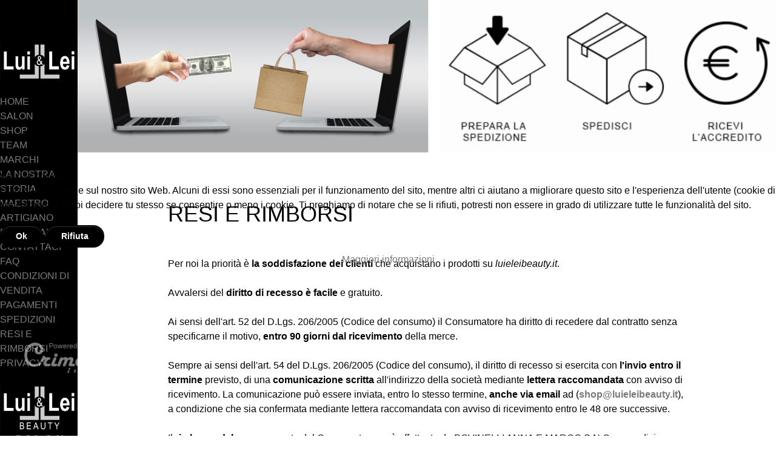

--- FILE ---
content_type: text/html; charset=utf-8
request_url: https://luieleibeauty.it/resi-e-rimborsi
body_size: 12130
content:
        <!DOCTYPE html>
<html lang="it-IT" dir="ltr">
        
<head>
    
            <meta name="viewport" content="width=device-width, initial-scale=1.0">
        <meta http-equiv="X-UA-Compatible" content="IE=edge" />
        

        
            
         <meta charset="utf-8" />
	<base href="https://luieleibeauty.it/resi-e-rimborsi" />
	<meta name="author" content="Super User" />
	<meta name="generator" content="Joomla! - Open Source Content Management" />
	<title>RESI E RIMBORSI</title>
	<link href="/favicon.ico" rel="shortcut icon" type="image/vnd.microsoft.icon" />
	<link href="/modules/mod_vertical_menu/cache/641/f081bcdd7f965df5678da9b1a63a3d24.css" rel="stylesheet" />
	<link href="/media/gantry5/engines/nucleus/css-compiled/nucleus.css" rel="stylesheet" />
	<link href="/templates/rt_zenith/custom/css-compiled/zenith_318.css" rel="stylesheet" />
	<link href="/media/gantry5/assets/css/bootstrap-gantry.css" rel="stylesheet" />
	<link href="/media/gantry5/engines/nucleus/css-compiled/joomla.css" rel="stylesheet" />
	<link href="/media/jui/css/icomoon.css" rel="stylesheet" />
	<link href="/media/gantry5/assets/css/font-awesome.min.css" rel="stylesheet" />
	<link href="/templates/rt_zenith/custom/css-compiled/zenith-joomla_318.css" rel="stylesheet" />
	<link href="/templates/rt_zenith/custom/css-compiled/custom_318.css" rel="stylesheet" />
	<link href="https://luieleibeauty.it/modules/mod_messengerlinks15/assets/css/ml15_style.css" rel="stylesheet" />
	<link href="/plugins/system/cookiehint/css/redimstyle.css?2d683ffe0eccabca6d00b6818dc6c098" rel="stylesheet" />
	<style>

.noscript div#off-menu_641 dl.level1 dl{
	position: static;
}
.noscript div#off-menu_641 dl.level1 dd.parent{
	height: auto !important;
	display: block;
	visibility: visible;
}
.messengerlink_893.messengerlink_893.is-bottom_left .popup-section .popup .myPopup_893::after{border-color:#ffffff transparent transparent transparent;}.messengerlink_893.messengerlink .popup-section .help-you-btn {background-color:#e1047a;color:#ffffff}.messengerlink_893.messengerlink .popup-section h3 {color: #ffffff }.messengerlink_893.messengerlink .popup-section .popup .popuptext .popup-box .popup-top {background-color:#e1047a;color:#ffffff}.messengerlink_893.messengerlink .popup-section .popup .popuptext .popup-box .popup-top .content .name {color:#ffffff;}.messengerlink_893.messengerlink .popup-section .popup .popuptext .popup-box .popup-top .content .rule {color:#ffffff;}#myPopup_893 .messengers-list .messenger.msg-item-whatsapp > span {background-color:#1ebea5;color:#ffffff}#myPopup_893 .messengers-list .messenger.msg-item-facebook-messenger > span {background-color:#0084ff;color:#ffffff}#myPopup_893 .messengers-list .messenger.msg-item-telegram > span {background-color:#24b0f1;color:#ffffff}#myPopup_893 .messengers-list .messenger.msg-item-skype > span {background-color:#0078d4;color:#ffffff}#myPopup_893 .messengers-list .messenger.msg-item-envelope > span {background-color:#193a56;color:#ffffff}#myPopup_893 .messengers-list .messenger.msg-item-comments > span {background-color:#7eb105;color:#ffffff}#myPopup_893 .messengers-list .messenger.msg-item-phone > span {background-color:#54cd81;color:#ffffff}#redim-cookiehint-modal {position: fixed; top: 0; bottom: 0; left: 0; right: 0; z-index: 99998; display: flex; justify-content : center; align-items : center;}
	</style>
	<script src="/media/jui/js/jquery.min.js?2d683ffe0eccabca6d00b6818dc6c098"></script>
	<script src="/media/jui/js/jquery-noconflict.js?2d683ffe0eccabca6d00b6818dc6c098"></script>
	<script src="/media/jui/js/jquery-migrate.min.js?2d683ffe0eccabca6d00b6818dc6c098"></script>
	<script src="/media/system/js/caption.js?2d683ffe0eccabca6d00b6818dc6c098"></script>
	<script src="https://cdnjs.cloudflare.com/ajax/libs/gsap/1.18.2/TweenMax.min.js"></script>
	<script src="/modules/mod_vertical_menu/js/perfect-scrollbar.js"></script>
	<script src="/modules/mod_vertical_menu/js/mod_vertical_menu.js"></script>
	<script src="/media/jui/js/jquery.ui.core.min.js?2d683ffe0eccabca6d00b6818dc6c098"></script>
	<script src="/media/jui/js/bootstrap.min.js?2d683ffe0eccabca6d00b6818dc6c098"></script>
	<script>
jQuery(window).on('load',  function() {
				new JCaption('img.caption');
			});
	jQuery( document ).ready(function() {
        
        jQuery(".is_bottom_left .help_btn_893").click(function(){
            jQuery(".is_bottom_left .popup-section .popup .myPopup_893").toggleClass("show");
            jQuery(this).toggleClass("open");
        });
    
		var btn_position = "bottom_left";
	    if(jQuery("body").find(".is_bottom_left").length != 0){
	    	var sum = 0;
	    	var ssum = 50;
	    	jQuery(function(){
			    jQuery(".is_bottom_left").each(function(i){
			    	if(i == 0){ 
                        sum = sum + 15;
			    	} else { 
                        sum= 35; sum += ssum; 
                    }
			    	if(btn_position == "bottom_left" || btn_position == "bottom_right"){
			    		jQuery(this).css("bottom", sum+"px");
			    	}
			    	if(btn_position == "top_left" || btn_position == "top_right"){
			    		jQuery(this).css("top", sum+"px");
			    	}
			    });
			});
	    }
	});(function() {  if (typeof gtag !== 'undefined') {       gtag('consent', 'denied', {         'ad_storage': 'denied',         'ad_user_data': 'denied',         'ad_personalization': 'denied',         'functionality_storage': 'denied',         'personalization_storage': 'denied',         'security_storage': 'denied',         'analytics_storage': 'denied'       });     } })();
	</script>
	<script>
document[(_el=document.addEventListener)?'addEventListener':'attachEvent'](_el?'DOMContentLoaded':'onreadystatechange',function(){
	if (!_el && document.readyState != 'complete') return;
	(window.jq183||jQuery)('.noscript').removeClass('noscript');
	window.sm641 = new VerticalSlideMenu({
		id: 641,
		visibility: ["1","1","1","1","0",["0","px"],["10000","px"]],
		parentHref: 1,
		theme: 'flat',
		result: 'Risultati di ricerca',
		noResult: 'Nessun risultato trovato',
		backItem: '<--',
		filterDelay: 500,
		filterMinChar: 3,
		navtype: 'tree',
		sidebar: 1,
		popup: 0,
		overlay: 0,
		sidebarUnder: 768,
		width: 150,
		menuIconCorner: 1,
		menuIconX: 12,
		menuIconY: 12,
		hidePopupUnder: 1750,
		siteBg: '#444444',
		effect: 7,
    dur: 400/1000,
		perspective: 0,
		inEase: 'Quad.easeOut'.split('.').reverse().join(''),
		inOrigin: '50% 50% 0',
		inX: 100,
		inUnitX: '%',
    logoUrl: '/',
		inCSS: {
			y: 0,
			opacity: 100/100,
			rotationX: 0,
			rotationY: 0,
			rotationZ: 0,
			skewX: 0,
			skewY: 0,
			scaleX: 100/100,
			scaleY: 100/100
		},
		outEase: 'Quad.easeOut'.split('.').reverse().join(''),
		outOrigin: '50% 50% 0',
		outX: 0,
		outUnitX: '%',
		outCSS: {
			y: 0,
			opacity: 0/100,
			rotationX: 0,
			rotationY: 0,
			rotationZ: 0,
			skewX: 0,
			skewY: 0,
			scaleX: 125/100,
			scaleY: 125/100
		},
		anim: {
			perspective: 1000,
			inDur: 300/1000,
			inEase: 'Quad.easeOut'.split('.').reverse().join(''),
			inOrigin: '50% 50% 0',
			inX: -30,
			inUnitX: 'px',
			inCSS: {
				y: 0,
				opacity: 0/100,
				rotationX: 0,
				rotationY: 0,
				rotationZ: 0,
				skewX: 0,
				skewY: 0,
				scaleX: 100/100,
				scaleY: 100/100
			},
			outDur: 300/1000,
			outEase: 'Quad.easeOut'.split('.').reverse().join(''),
			outOrigin: '50% 50% 0',
			outX: 20,
			outUnitX: 'px',
			outCSS: {
				y: 0,
				opacity: 0/100,
				rotationX: 0,
				rotationY: 0,
				rotationZ: 0,
				skewX: 0,
				skewY: 0,
				scaleX: 100/100,
				scaleY: 100/100
			}
		},
		miAnim: 0,
		miDur: 500/1000,
		miShift: 40/1000,
		miEase: 'Quad.easeOut'.split('.').reverse().join(''),
		miX: 40,
		miUnitX: '%',
		miCSS: {
			transformPerspective: 600,
			transformOrigin: '50% 50% 0',
			y: 0,
			opacity: 0/100,
			rotationX: 0,
			rotationY: 0,
			rotationZ: 0,
			skewX: 0,
			skewY: 0,
			scaleX: 100/100,
			scaleY: 100/100
		},
		iconAnim: 0 && 0,
		bgX: 0,
		dropwidth: 250,
		dropspace: 0,
		dropFullHeight: 0,
		dropEvent: 'mouseenter',
		opened: 1,
		autoOpen: 0,
		autoOpenAnim: 1,
		hideBurger: 0
	});
});
</script>
	<meta http-equiv="x-dns-prefetch-control" content="on">
	<link rel="dns-prefetch" href="//images-cdn.ecwid.com/">
	<link rel="dns-prefetch" href="//images.ecwid.com/">
	<link rel="dns-prefetch" href="//app.ecwid.com/">
	<link rel="dns-prefetch" href="//ecwid-static-ru.r.worldssl.net">
	<link rel="dns-prefetch" href="//ecwid-images-ru.r.worldssl.net">

    
                
</head>

    <body class="gantry site com_content view-article no-layout no-task dir-ltr itemid-494 outline-318 g-offcanvas-left g-default g-style-preset1"><div class="sm-pusher"><div class="sm-content"><div class="sm-content-inner">
        
                    

        <div id="g-offcanvas"  data-g-offcanvas-swipe="0" data-g-offcanvas-css3="1">
                        <div class="g-grid">                        

        <div class="g-block size-100">
             <div id="mobile-menu-3865-particle" class="g-content g-particle">            <div id="g-mobilemenu-container" data-g-menu-breakpoint="51rem"></div>
            </div>
        </div>
            </div>
    </div>
        <div id="g-page-surround">
            <div class="g-offcanvas-hide g-offcanvas-toggle" role="navigation" data-offcanvas-toggle aria-controls="g-offcanvas" aria-expanded="false"><i class="fa fa-fw fa-bars"></i></div>                        

                                        
                                
    
    
                <section id="g-container-body" class="g-wrapper">
                            <div class="g-grid">                        

        <div class="g-block size-10">
             <section id="g-bodysidebar">
                                        <div class="g-grid">                        

        <div class="g-block size-100 nomarginall nopaddingall hidden-desktop hidden-tablet">
             <div class="g-content">
                                    <div class="platform-content"><div class="moduletable ">
						

<div class="custom"  >
	<p style="text-align: center;">
	<a href="https://luieleibeauty.it/" title="Lui e Lei Beauty"><img alt="Maestro artigiano logo lui e lei shop" src="/images/logo/LOGO_SALONE_ENRICO2.jpg" style="display: block; margin-left: auto; margin-right: auto;" /></a><span style="font-size: 18px;"><strong><a href="/salon" title="S A L O N ">S A L O N</a></strong></span> &nbsp; &nbsp; &nbsp; &nbsp; &nbsp; &nbsp; &nbsp; &nbsp; &nbsp; &nbsp; &nbsp; &nbsp; &nbsp;&nbsp; &nbsp; &nbsp;&nbsp; &nbsp;&nbsp;&nbsp; <span style="font-size: 18px;"><strong><a href="/beauty-shop" title=" S H O P">S H O P</a></strong></span></p>
</div>
		</div></div>
            
        </div>
        </div>
            </div>
                            <div class="g-grid">                        

        <div class="g-block size-100 nomarginall nopaddingall hidden-desktop hidden-tablet">
             <div class="g-content">
                                    <div class="platform-content"><div class="moduletable ">
						
		
<style>
	
		ul#navigation li { width: 50px; margin: 0px 0px 5px 0px;
				}
		ul#navigation { position: fixed;  margin: 0px;  padding: 0px;  top: 17px;  right: 0px;
   						list-style: none;  z-index:9999;  width:60px; }

				ul#navigation li a {
			display: block;	
			margin-right: -60px;
			width: 50px;	
			height:74px;    
			background-color:0;
			background-repeat:no-repeat;
			background-position:center center;
			line-height:74px;
			padding:10px 0px 10px 0px;
			color:#000000;/* padding-left:10px; */
			font-size:8px; 
			font-style:normal; 	
			font-weight:bold; 
			text-decoration:none;
			text-align:center;	
			font-family:Courier;
			font-weight:1;
			border:1px solid #000000; 
			vertical-align:middle;	}
				
			ul#navigation .homebtn a{
		   background-image: url(https://luieleibeauty.it/images/CARRELLO-RETTANGOLARE-TRASP294.png);
		   background-size:50px 74px;
		   background-position: left ;
		   background-color:#000000;
		}
		ul#navigation .aboutbtn a      {
			background-image: url(https://luieleibeauty.it/modules/mod_jelly_sidemenu/images/feed.png);
			background-size:50px 74px;
			background-position: left ;
			background-color:#ccff00;
		}
		ul#navigation .contactbtn a      {
			background-image: url(https://luieleibeauty.it/modules/mod_jelly_sidemenu/images/Email.png);
			background-size:50px 74px;
			background-position: left ;
			background-color:#99ffcc;
		}
		ul#navigation .newsbtn a      {
			background-image: url(https://luieleibeauty.it/modules/mod_jelly_sidemenu/images/metro.png);
			background-size:50px 74px;
			background-position: left ;
			background-color:#ccffcc;
		}
		ul#navigation .programsbtn a   {
			 background-image: url(https://luieleibeauty.it/modules/mod_jelly_sidemenu/images/refresh.png);
			 background-size:50px 74px;
			background-position: left ;
			background-color:#ffff99;
		}
		ul#navigation .sermonsbtn a     {
			background-image: url(https://luieleibeauty.it/modules/mod_jelly_sidemenu/images/right.png);
			background-size:50px 74px;
			background-position: left ;
			background-color:#ff66cc;
		}
		ul#navigation .sitemap_wrap a    {
			background-image: url(https://luieleibeauty.it/modules/mod_jelly_sidemenu/images/contact.png);
			background-size:50px 74px;
			background-position: left ;
			background-color:#cc99cc;
		}
			ul#navigation .sermonsbtn8 a     {
			background-image: url(https://luieleibeauty.it/modules/mod_jelly_sidemenu/images/globe.png);
			background-size:50px 74px;
			background-position: left ;
			background-color:#facfd4;
		}
			ul#navigation .sermonsbtn9 a     {
			background-image: url(https://luieleibeauty.it/modules/mod_jelly_sidemenu/images/help.png);
			background-size:50px 74px;
			background-position: left ;
			background-color:#ddc2fc;
		}
			ul#navigation .sermonsbtn10 a     {
			background-image: url(https://luieleibeauty.it/modules/mod_jelly_sidemenu/images/print.png);
			background-size:50px 74px;
			background-position: left ;
			background-color:#cafcd7;
		}
	
	
				
		</style>		
						<script type="text/javascript">
		var $jx = jQuery.noConflict();
            $jx(function() {
                $jx('#navigation a').stop().animate({'marginLeft':'-7px'},0);

                $jx('#navigation > li').hover(
                    function () {
                        $jx('a',$jx(this)).stop().animate({'marginLeft':'--10px'},200);
                    },
                    function () {
                        $jx('a',$jx(this)).stop().animate({'marginLeft':'-7'},200);
                    }
                );
            });
        
        </script>
				
<!--Left Side Menu-->

 
 
<div style=" margin-top:10px;" id="page1" >
<a name="page1"></a>
 
<ul id="navigation">
		<li class="homebtn"><a href="https://luieleibeauty.it/component/ecwid/cart"  target="_blank"  class="panel" title=".">.</a></li>
	
		
	
	
	
	
	
	</ul>
	
</div>



	
		
		

		</div></div>
            
        </div>
        </div>
            </div>
                            <div class="g-grid">                        

        <div class="g-block size-100 nomarginall hidden-mobile hidden-phone">
             <div id="custom-7347-particle" class="g-content g-particle">            <br />
            </div>
        </div>
            </div>
                            <div class="g-grid">                        

        <div class="g-block size-100 nomarginall nopaddingall">
             <div class="g-content">
                                    <div class="platform-content"><div class="noscript">
	<nav id="off-menu_641" class="off-menu_641 sm-menu ">
    <div class="sm-logo">
    <img src="https://luieleibeauty.it//images/solo-logo-saloneluielei-nero-top-menu.jpg" alt="" />
  </div>
            <div class="sm-levels">
    <div class="sm-level level1"><dl class="level1">
  <dt class="level1 off-nav-101 notparent first">
        <div class="inner">
      <div class="link"><a data-text="HOME" href="https://luieleibeauty.it/">HOME</a></div>
          </div>
  </dt>
  <dd class="level1 off-nav-101 notparent first">
      </dd>
    <dt class="level1 off-nav-264 notparent">
        <div class="inner">
      <div class="link"><a data-text="SALON" href="/salon">SALON</a></div>
          </div>
  </dt>
  <dd class="level1 off-nav-264 notparent">
      </dd>
    <dt class="level1 off-nav-267 notparent">
        <div class="inner">
      <div class="link"><a data-text="SHOP" href="/beauty-shop">SHOP</a></div>
          </div>
  </dt>
  <dd class="level1 off-nav-267 notparent">
      </dd>
    <dt class="level1 off-nav-343 notparent">
        <div class="inner">
      <div class="link"><a data-text="TEAM" href="/team-lui-e-lei">TEAM</a></div>
          </div>
  </dt>
  <dd class="level1 off-nav-343 notparent">
      </dd>
    <dt class="level1 off-nav-377 notparent">
        <div class="inner">
      <div class="link"><a data-text="MARCHI" href="/marchi">MARCHI</a></div>
          </div>
  </dt>
  <dd class="level1 off-nav-377 notparent">
      </dd>
    <dt class="level1 off-nav-283 notparent">
        <div class="inner">
      <div class="link"><a data-text="LA NOSTRA STORIA" href="/la-nostra-storia">LA NOSTRA STORIA</a></div>
          </div>
  </dt>
  <dd class="level1 off-nav-283 notparent">
      </dd>
    <dt class="level1 off-nav-335 notparent">
        <div class="inner">
      <div class="link"><a data-text="MAESTRO ARTIGIANO" href="/maestro-artigiano">MAESTRO ARTIGIANO</a></div>
          </div>
  </dt>
  <dd class="level1 off-nav-335 notparent">
      </dd>
    <dt class="level1 off-nav-281 notparent">
        <div class="inner">
      <div class="link"><a data-text="DOVE SIAMO" href="/dove-siamo">DOVE SIAMO</a></div>
          </div>
  </dt>
  <dd class="level1 off-nav-281 notparent">
      </dd>
    <dt class="level1 off-nav-489 notparent">
        <div class="inner">
      <div class="link"><a data-text="CONTATTACI" href="/contattaci">CONTATTACI</a></div>
          </div>
  </dt>
  <dd class="level1 off-nav-489 notparent">
      </dd>
    <dt class="level1 off-nav-487 notparent">
        <div class="inner">
      <div class="link"><a data-text="FAQ" href="/faq">FAQ</a></div>
          </div>
  </dt>
  <dd class="level1 off-nav-487 notparent">
      </dd>
    <dt class="level1 off-nav-488 notparent">
        <div class="inner">
      <div class="link"><a data-text="CONDIZIONI DI VENDITA" href="/condizioni-di-vendita">CONDIZIONI DI VENDITA</a></div>
          </div>
  </dt>
  <dd class="level1 off-nav-488 notparent">
      </dd>
    <dt class="level1 off-nav-492 notparent">
        <div class="inner">
      <div class="link"><a data-text="PAGAMENTI" href="/pagamenti">PAGAMENTI</a></div>
          </div>
  </dt>
  <dd class="level1 off-nav-492 notparent">
      </dd>
    <dt class="level1 off-nav-495 notparent">
        <div class="inner">
      <div class="link"><a data-text="SPEDIZIONI" href="/spedizioni-italia-estero">SPEDIZIONI</a></div>
          </div>
  </dt>
  <dd class="level1 off-nav-495 notparent">
      </dd>
    <dt class="level1 off-nav-494 notparent opened active">
        <div class="inner">
      <div class="link"><a data-text="RESI E RIMBORSI" href="/resi-e-rimborsi">RESI E RIMBORSI</a></div>
          </div>
  </dt>
  <dd class="level1 off-nav-494 notparent opened active">
      </dd>
    <dt class="level1 off-nav-282 notparent">
        <div class="inner">
      <div class="link"><a data-text="PRIVACY" href="/privacy">PRIVACY</a></div>
          </div>
  </dt>
  <dd class="level1 off-nav-282 notparent">
      </dd>
           </dl></div>
    </div>
</nav></div></div>
            
        </div>
        </div>
            </div>
                            <div class="g-grid">                        

        <div class="g-block size-100 center nopaddingall nomarginall hidden-mobile hidden-phone hidden-tablet">
             <div id="logo-6213-particle" class="g-content g-particle">            <a href="/" class="g-logo" target="_self" title="Zenith" rel="home">
    
            <img src="/templates/rt_zenith/custom/images/logo/salone-lui-e-lei-beauty.jpg" alt="Zenith" />
    
            </a>
            </div>
        </div>
            </div>
                            <div class="g-grid">                        

        <div class="g-block size-100 nomarginall nopaddingall hidden-mobile hidden-phone">
             <div id="custom-4622-particle" class="g-content g-particle">            <p style="text-align: center;"><span style="font-size: 18px;"><strong><a title="S A L O N" href="/salon">S A L O N</a></strong></span><br /> <span style="font-size: 18px;"><strong><a title="S H O P" href="/beauty-shop">S H O P</a></strong></span></p>
            </div>
        </div>
            </div>
                            <div class="g-grid">                        

        <div class="g-block size-100 center nomargintop nopaddingtop nomarginbottom nopaddingbottom hidden-mobile hidden-phone hidden-tablet">
             <div id="logo-1456-particle" class="g-content g-particle">            <a href="https://luieleibeauty.it/component/ecwid/cart" class="" target="_self" title="Carrello" >
    
            <img src="/templates/rt_zenith/custom/images/CARRELLO60x80.png" alt="Carrello" />
    
            </a>
            </div>
        </div>
            </div>
                            <div class="g-grid">                        

        <div class="g-block size-100 nomarginall nopaddingall center">
             <div id="social-2963-particle" class="g-content g-particle">            <div class="g-social ">
                <div class="g-social-items">
                            <a target="_blank" href="https://luieleibeauty.it/beauty-shop#!/~/search" title="Cerca prodotto" aria-label="Cerca prodotto">
                    <span class="fa fa-search-plus fa-fw"></span>                    <span class="g-social-text">Cerca prodotto</span>                </a>
                    </div>
    </div>
            </div>
        </div>
            </div>
                            <div class="g-grid">                        

        <div class="g-block size-100 center nopaddingbottom hidden-mobile hidden-phone">
             <div id="custom-5221-particle" class="g-content g-particle">            <a href="https://www.crimenitaly.it/" target="_blank" style="position: fixed; bottom: 100px; left: 40px;">
    <img alt="" src="https://luieleibeauty.it/images/POWERED-BY-CRIMEN.png" style="width: 120px; height: auto; transition: opacity 0.5s; opacity: 0.5;" onmouseover="this.style.opacity=1;" onmouseout="this.style.opacity=0.5;" />
</a>
            </div>
        </div>
            </div>
            
    </section>
        </div>
                    

        <div class="g-block size-90">
             <section id="g-top" class="section-horizontal-paddings">
                                        <div class="g-grid">                        

        <div class="g-block size-100">
             <div class="g-system-messages">
                                            
<div id="system-message-container">
    </div>

            
    </div>
        </div>
            </div>
            
    </section>
                                                                    
                <header id="g-header" class="section-vertical-paddings section-horizontal-paddings g-flushed">
                <div class="g-container">                                <div class="g-grid">                        

        <div class="g-block size-100 nomarginall nopaddingall">
             <div class="g-content">
                                    <div class="moduletable ">
						<div id="module-logo-903-particle" class="g-particle"><a href="/" class="" target="_self" title="" rel="home">
    
            <img src="/templates/rt_zenith/custom/images/resi.jpg" alt="" />
    
            </a></div>		</div>
            
        </div>
        </div>
            </div>
            </div>
        
    </header>
                                                    
                                
    
    
                <section id="g-container-main" class="g-wrapper">
                            <div class="g-grid">                        

        <div class="g-block size-100">
             <main id="g-mainbar" class="section-horizontal-paddings">
                                        <div class="g-grid">                        

        <div class="g-block size-100">
             <div class="g-content">
                                                            <div class="platform-content row-fluid"><div class="span12"><div class="item-page" itemscope itemtype="https://schema.org/Article">
	<meta itemprop="inLanguage" content="it-IT" />
	
		
			<div class="page-header">
		<h2 itemprop="headline">
			RESI E RIMBORSI		</h2>
							</div>
					
		
	
	
		
								<div itemprop="articleBody">
		<div>
	Per&nbsp;noi&nbsp;la priorità è<strong>&nbsp;la soddisfazione dei clienti</strong> che acquistano i prodotti su <em>luieleibeauty.it</em>.</div>
<div>
	&nbsp;</div>
<div>
	Avvalersi del <strong>diritto di recesso è facile</strong> e gratuito.</div>
<div>
	&nbsp;</div>
<div>
	Ai sensi dell'art. 52 del D.Lgs. 206/2005 (Codice del consumo) il Consumatore ha diritto di recedere dal contratto senza specificarne il motivo, <strong>entro 90 giorni dal ricevimento</strong> della merce.</div>
<div>
	&nbsp;</div>
<div>
	Sempre ai sensi dell'art. 54 del D.Lgs. 206/2005 (Codice del consumo), il diritto di recesso si esercita con <strong>l'invio entro il termine</strong> previsto, di una <strong>comunicazione scritta</strong> all'indirizzo della società mediante <strong>lettera raccomandata</strong> con avviso di ricevimento. La comunicazione può essere inviata, entro lo stesso termine, <strong>anche via email</strong> ad (<strong><span id="cloakfc6479de78d7b4e9486615501b9106f8">Questo indirizzo email è protetto dagli spambots. È necessario abilitare JavaScript per vederlo.</span><script type='text/javascript'>
				document.getElementById('cloakfc6479de78d7b4e9486615501b9106f8').innerHTML = '';
				var prefix = '&#109;a' + 'i&#108;' + '&#116;o';
				var path = 'hr' + 'ef' + '=';
				var addyfc6479de78d7b4e9486615501b9106f8 = 'sh&#111;p' + '&#64;';
				addyfc6479de78d7b4e9486615501b9106f8 = addyfc6479de78d7b4e9486615501b9106f8 + 'l&#117;&#105;&#101;l&#101;&#105;b&#101;&#97;&#117;ty' + '&#46;' + '&#105;t';
				var addy_textfc6479de78d7b4e9486615501b9106f8 = 'sh&#111;p' + '&#64;' + 'l&#117;&#105;&#101;l&#101;&#105;b&#101;&#97;&#117;ty' + '&#46;' + '&#105;t';document.getElementById('cloakfc6479de78d7b4e9486615501b9106f8').innerHTML += '<a ' + path + '\'' + prefix + ':' + addyfc6479de78d7b4e9486615501b9106f8 + '\'>'+addy_textfc6479de78d7b4e9486615501b9106f8+'<\/a>';
		</script></strong>), a condizione che sia confermata mediante lettera raccomandata con avviso di ricevimento entro le 48 ore successive.</div>
<div>
	&nbsp;</div>
<div>
	Il<strong> rimborso del prezzo</strong> pagato dal Consumatore sarà effettuato da POVINELLI ANNA E MARCO S.N.C., a condizione che <strong>il Prodotto sia stato restituito</strong> dal Consumatore, entro 90 (novanta) giorni dalla data di ricevimento da parte di POVINELLI ANNA E MARCO S.N.C della comunicazione di esercizio del recesso. Ai sensi dell’art. 56 co. 3 del D. Lgs. 206/2005, POVINELLI ANNA E MARCO S.N.C <strong>si riserva di trattenere il rimborso finché non abbia ricevuto i beni</strong> oppure finché il consumatore non abbia dimostrato di aver rispedito i beni. Si fa presente che il consumatore sarà considerato responsabile della diminuzione del valore dei beni, risultante da una manipolazione dei beni diversa da quella necessaria per stabilire la natura, le caratteristiche e il funzionamento dei beni.</div>
<div>
	&nbsp;</div>
<div>
	<strong>ISTRUZIONI PER IL DIRITTO DI RECESSO</strong></div>
<div>
	Per esercitare il diritto di recesso il Consumatore dovrà inviare entro il termine <strong>di 90 giorni</strong> dalla data di ricevimento dei prodotti un’email a <strong><span id="cloaked5f6e953fc06ab58b1fafded0dc9091">Questo indirizzo email è protetto dagli spambots. È necessario abilitare JavaScript per vederlo.</span><script type='text/javascript'>
				document.getElementById('cloaked5f6e953fc06ab58b1fafded0dc9091').innerHTML = '';
				var prefix = '&#109;a' + 'i&#108;' + '&#116;o';
				var path = 'hr' + 'ef' + '=';
				var addyed5f6e953fc06ab58b1fafded0dc9091 = 'sh&#111;p' + '&#64;';
				addyed5f6e953fc06ab58b1fafded0dc9091 = addyed5f6e953fc06ab58b1fafded0dc9091 + 'l&#117;&#105;&#101;l&#101;&#105;b&#101;&#97;&#117;ty' + '&#46;' + '&#105;t';
				var addy_texted5f6e953fc06ab58b1fafded0dc9091 = 'sh&#111;p' + '&#64;' + 'l&#117;&#105;&#101;l&#101;&#105;b&#101;&#97;&#117;ty' + '&#46;' + '&#105;t';document.getElementById('cloaked5f6e953fc06ab58b1fafded0dc9091').innerHTML += '<a ' + path + '\'' + prefix + ':' + addyed5f6e953fc06ab58b1fafded0dc9091 + '\'>'+addy_texted5f6e953fc06ab58b1fafded0dc9091+'<\/a>';
		</script></strong> con una comunicazione contenente:</div>
<div>
	&nbsp;</div>
<div>
	- l'intenzione di avvalersi del diritto di recesso ai sensi dell’art. 52 del Codice del Consumo;</div>
<div>
	- l'elenco dei prodotti per i quali il cliente vuole esercitare il diritto di recesso;</div>
<div>
	- il numero dell'ordine oggetto del rimborso;</div>
<div>
	- il luogo di ritiro dei prodotti da restituire;</div>
<div>
	- data e fascia oraria (almeno 3 ore) del ritiro;</div>
<div>
	- le modalità di pagamento dell'ordine e in caso di pagamento avvenuto per bonifico bancario il numero del conto corrente bancario del consumatore.</div>
<div>
	&nbsp;</div>
<div>
	Dopodiché POVINELLI ANNA E MARCO S.N.C procederà a ritirare a proprie spese la merce il giorno e all’indirizzo indicato dal consumatore.</div>
<div>
	&nbsp;</div>
<div>
	&nbsp;</div>
<div>
	<strong>I prodotti restituiti dovranno essere:</strong></div>
<div>
	&nbsp;</div>
<div>
	<strong>correttamente imballati</strong> nella loro <strong>confezione originale</strong>, in perfetto <strong>stato di rivendita</strong> (non rovinati, danneggiati o sporcati) e muniti di <strong>tutti gli eventuali accessori</strong>, istruzioni per l’utilizzo e documentazione;</div>
<div>
	i prodotti <strong>cosmetici</strong> <strong>non dovranno essere aperti </strong>o utilizzati;</div>
<div>
	nel caso di accessori/strumenti a caldo, senza manifesti segni di uso, se non quelli compatibili con l’effettuazione di una normale prova dell’articolo. Essi cioè non dovranno recare traccia di un utilizzo prolungato (oltre qualche minuto) eccedente il tempo necessario ad una prova e non dovranno essere in stato tale da non permetterne la rivendita.</div>
<div>
	Una volta che POVINELLI ANNA E MARCO S.N.C riceverà la merce e controllerà la perfetta integrità della stessa, la suddetta società provvederà ad effettuare il rimborso entro e non oltre 30 giorni.</div>
<div>
	&nbsp;</div>
 	</div>

	
							</div></div></div>
    
            
    </div>
        </div>
            </div>
            
    </main>
        </div>
            </div>
    
    </section>
    
                                                        
                <footer id="g-footer">
                                        <div class="g-grid">                        

        <div class="g-block size-100 nomarginall nopaddingall">
             <div class="g-content">
                                    <div class="platform-content"><div class="moduletable ">
						

<div class="custom"  >
	<p style="color: #ffffff; text-align: center;"><strong>Lunedì: CHIUSO&nbsp; |&nbsp; Martedì e&nbsp;<strong>Giovedì:</strong> 9.00 - 17.00&nbsp;&nbsp;<strong>|&nbsp;&nbsp;</strong>Mercoledì e&nbsp;<strong>Venerdì:</strong> 9.00 - 12.00 / 14.00 - 18.00&nbsp;&nbsp;<strong>|&nbsp;&nbsp;</strong>Sabato: 9.00 - 12.00 / 14.00 - 19.00</strong></p></div>
		</div></div>
            
        </div>
        </div>
            </div>
                            <div class="g-grid">                        

        <div class="g-block size-30 nopaddingtop nomargintop hidden-mobile hidden-phone">
             <div class="g-content">
                                    <div class="platform-content"><div class="moduletable ">
						

<div class="custom"  >
	<h4 style="color: #ffffff;">
	luieleibeauty.it</h4>
<p>
	<strong><a href="/index.php" title="Home">HOME</a></strong><br />
	<strong><a href="/salon" title="Beauty Salon">SALON</a></strong><br />
	<strong><a href="/beauty-shop" title="Beauty Shop">SHOP</a></strong><br />
        <strong><a href="/condizioni-di-vendita" title="condizioni di vendita">CONDIZIONI DI VENDITA</a></strong><br />
	<a href="/dove-siamo" title="Contattaci">Contattaci</a><br />
	<a href="/dove-siamo" title="Dove siamo">Dove siamo</a><br />
	<a href="/privacy" title="Privacy">Privacy</a></p>
</div>
		</div></div>
            
        </div>
        </div>
                    

        <div class="g-block size-30 nopaddingtop nomargintop hidden-mobile hidden-phone">
             <div class="g-content">
                                    <div class="platform-content"><div class="moduletable ">
						

<div class="custom"  >
	<h4 style="color: #ffffff; text-align: justify;">Salone Lui &amp; Lei</h4>
<p style="color: #ffffff; text-align: justify;">Povinelli Anna &amp; Marco s.n.c.<br /> P.iva: 00836500223<br />Viale Bolognini 108<br />Pinzolo (Trento)<br /><b><a href="tel:+390465501596">chiama (+39)0465 501596</a></b></p></div>
		</div></div>
            
        </div>
        </div>
                    

        <div class="g-block size-40 nopaddingtop nopaddingbottom nomarginbottom nomargintop">
             <div class="g-content">
                                    <div class="platform-content"><div class="moduletable ">
						

<div class="custom"  >
	<p>
	<a href="/maestro-artigiano" title="Maestro artigiano"><img alt="maestro artigiano sicuro" src="/images/varie/loghi-home-maestro-artigiano500.jpg" style="height: NhN; width: 400px;" /></a></p>
<p>
	<a href="/pagamenti" title="Maestro artigiano"><img alt="pagamenti sicuri" src="/images/pagamanti_sicuri_COLORI-500.jpg" style="height: NhN; width: 400px;" title="pagamenti" /></a></p>
</div>
		</div></div>
            
        </div>
        </div>
            </div>
                            <div class="g-grid">                        

        <div class="g-block size-50 nomarginall nopaddingall hidden-desktop hidden-tablet">
             <div class="g-content">
                                    <div class="platform-content"><div class="moduletable ">
						

<div class="custom"  >
	<p style="text-align: center;">
	<strong><span style="font-size: 18pt;"><a href="/index.php" title="HOME">HOME</a></span></strong><br />
	<strong><span style="font-size: 18pt;"><a href="/salon" title="Beauty Salon">SALON</a></span></strong><br />
	<strong><span style="font-size: 18pt;"><a href="/beauty-shop" title="Beauty Shop">SHOP</a></span></strong><br />
        <strong><a href="/condizioni-di-vendita" title="condizioni di vendita">CONDIZIONI DI VENDITA</a></strong><br />

	<span style="font-size: 12pt;"><a href="/contattaci" title="Contattaci">Contattaci</a></span><br />
	<span style="font-size: 12pt;"><a href="/privacy" title="Privacy">Privacy</a></span></p>
</div>
		</div></div>
            
        </div>
        </div>
                    

        <div class="g-block size-50 nomarginall nopaddingall hidden-desktop hidden-tablet">
             <div class="g-content">
                                    <div class="platform-content"><div class="moduletable ">
						

<div class="custom"  >
	<h4 style="color: #ffffff; text-align: center;">Salone Lui &amp; Lei</h4>
<p style="color: #ffffff; text-align: center;">Povinelli Anna &amp; Marco s.n.c.<br /> P.iva: 00836500223<br />Viale Bolognini 108<br />Pinzolo (Trento)<br /><b><a href="tel:+390465501596">chiama (+39)0465 501596</a></b></p></div>
		</div></div>
            
        </div>
        </div>
            </div>
            
    </footer>
                                                        
                <section id="g-copyright">
                                        <div class="g-grid">                        

        <div class="g-block size-77">
             <div id="branding-5334-particle" class="g-content g-particle">            <div class="g-branding ">
    &copy; 2023 by <a href=https://www.digitalservizi.com title="Digital Servizi S.r.l." class="g-powered-by">Digital Servizi S.r.l.</a>. All rights reserved.
</div>
            </div>
        </div>
                    

        <div class="g-block size-23 center nopaddingleft nopaddingright social-sidebar hidden-mobile hidden-phone">
             <div id="social-8656-particle" class="g-content g-particle">            <div class="g-social ">
                <div class="g-social-items">
                            <a target="_blank" href="https://www.facebook.com/saloneluielei/" title="" aria-label="">
                    <span class="fa fa-facebook fa-fw"></span>                    <span class="g-social-text"></span>                </a>
                            <a target="_blank" href="https://www.instagram.com/luieleibeautysalon/" title="" aria-label="">
                    <span class="fa fa-instagram fa-fw"></span>                    <span class="g-social-text"></span>                </a>
                    </div>
    </div>
            </div>
        </div>
            </div>
                            <div class="g-grid">                        

        <div class="g-block size-100 nomarginall nopaddingall">
             <div id="custom-7632-particle" class="g-content g-particle">            <!-- Global site tag (gtag.js) - Google Analytics -->
<script async src="https://www.googletagmanager.com/gtag/js?id=UA-163796802-1"></script>
<script>
  window.dataLayer = window.dataLayer || [];
  function gtag(){dataLayer.push(arguments);}
  gtag('js', new Date());

  gtag('config', 'UA-163796802-1');
</script>
            </div>
        </div>
            </div>
                            <div class="g-grid">                        

        <div class="g-block size-100">
             <div class="g-content">
                                    <div class="platform-content"><div class="moduletable ">
						

<div class="custom"  >
	<!-- Matomo -->
<script>
  var _paq = window._paq = window._paq || [];
  /* tracker methods like "setCustomDimension" should be called before "trackPageView" */
  _paq.push(["setDocumentTitle", document.domain + "/" + document.title]);
  _paq.push(["setCookieDomain", "*.luieleibeauty.it"]);
  _paq.push(['trackPageView']);
  _paq.push(['enableLinkTracking']);
  (function() {
    var u="//digitalservizi.com/matomo/";
    _paq.push(['setTrackerUrl', u+'matomo.php']);
    _paq.push(['setSiteId', '6']);
    var d=document, g=d.createElement('script'), s=d.getElementsByTagName('script')[0];
    g.async=true; g.src=u+'matomo.js'; s.parentNode.insertBefore(g,s);
  })();
</script>
<noscript><p><img src="//digitalservizi.com/matomo/matomo.php?idsite=6&amp;rec=1" style="border:0;" alt="" /></p></noscript>
<!-- End Matomo Code -->
</div>
		</div></div>
            
        </div>
        </div>
            </div>
            
    </section>
        </div>
            </div>
    
    </section>
    
                                
                        

        </div>
                    

                        <script type="text/javascript" src="/media/gantry5/assets/js/main.js"></script>
        <div class="is_bottom_left messengerlink_893 messengerlink is-bottom_left">
        <div class="popup-section">
            <div class="popup">
                                    <span class="help_btn_893 help-you-btn">
                                                    <span class="ml-open"><svg viewBox="0 0 20 20" version="1.1" xmlns="http://www.w3.org/2000/svg" xmlns:xlink="http://www.w3.org/1999/xlink"><g id="Canvas" transform="translate(-825 -308)"><g id="Vector"><use xlink:href="#path0_fill0123" transform="translate(825 308)" fill="currentColor"></use></g></g><defs><path id="path0_fill0123" d="M 19 4L 17 4L 17 13L 4 13L 4 15C 4 15.55 4.45 16 5 16L 16 16L 20 20L 20 5C 20 4.45 19.55 4 19 4ZM 15 10L 15 1C 15 0.45 14.55 0 14 0L 1 0C 0.45 0 0 0.45 0 1L 0 15L 4 11L 14 11C 14.55 11 15 10.55 15 10Z"></path></defs></svg></span>
                            <span class="ml-close"><svg width="12" height="13" viewBox="0 0 14 14" version="1.1" xmlns="http://www.w3.org/2000/svg" xmlns:xlink="http://www.w3.org/1999/xlink"><g id="Canvas" transform="translate(-4087 108)"><g id="Vector"><use xlink:href="#path0_fill" transform="translate(4087 -108)" fill="currentColor"></use></g></g><defs><path id="path0_fill" d="M 14 1.41L 12.59 0L 7 5.59L 1.41 0L 0 1.41L 5.59 7L 0 12.59L 1.41 14L 7 8.41L 12.59 14L 14 12.59L 8.41 7L 14 1.41Z"></path></defs></svg></span>
                                                     <span>Parla con noi</span>
                                               </span>
                                <span class="myPopup_893 popuptext" id="myPopup_893">
                  <div class="popup-box">
                    <div class="popup-top">
                                                      <div class="image">
                                <img src="/images/enrico-povinelli.jpg" >
                              </div>
                              <div class="content">						          	
                                    <span class="name">Lui & Lei Beauty - PARLA CON NOI</span>                                    <span class="rule">rispondiamo in giornata</span>                              </div>
                                            </div>
                                        <div class="agent-message">
                      <div class="message">
                        <p>
	<strong>Numero</strong>:</p>
<p>
	(+39)&nbsp;<strong>0465 501596</strong></p>
<p>
	<strong>9:00-13.00 14.00-18.00</strong></p>
<p>
	<strong>Chat su&nbsp;Whats App:</strong></p>
<p>
	(+39)&nbsp;<strong>347 5606133</strong></p>
                      </div>
                    </div>
                                          <ul class="messengers-list rounded-items">
                                                    <li>
                              <a class="messenger msg-item-whatsapp" id="msg-item-2" rel="nofollow noopener" href="https://web.whatsapp.com/send?phone=393475606133" target="_blank">
                                  <span>
                                      <svg xmlns="http://www.w3.org/2000/svg" viewBox="0 0 448 512">
                                          <path fill="currentColor" d="M380.9 97.1C339 55.1 283.2 32 223.9 32c-122.4 0-222 99.6-222 222 0 39.1 10.2 77.3 29.6 111L0 480l117.7-30.9c32.4 17.7 68.9 27 106.1 27h.1c122.3 0 224.1-99.6 224.1-222 0-59.3-25.2-115-67.1-157zm-157 341.6c-33.2 0-65.7-8.9-94-25.7l-6.7-4-69.8 18.3L72 359.2l-4.4-7c-18.5-29.4-28.2-63.3-28.2-98.2 0-101.7 82.8-184.5 184.6-184.5 49.3 0 95.6 19.2 130.4 54.1 34.8 34.9 56.2 81.2 56.1 130.5 0 101.8-84.9 184.6-186.6 184.6zm101.2-138.2c-5.5-2.8-32.8-16.2-37.9-18-5.1-1.9-8.8-2.8-12.5 2.8-3.7 5.6-14.3 18-17.6 21.8-3.2 3.7-6.5 4.2-12 1.4-32.6-16.3-54-29.1-75.5-66-5.7-9.8 5.7-9.1 16.3-30.3 1.8-3.7.9-6.9-.5-9.7-1.4-2.8-12.5-30.1-17.1-41.2-4.5-10.8-9.1-9.3-12.5-9.5-3.2-.2-6.9-.2-10.6-.2-3.7 0-9.7 1.4-14.8 6.9-5.1 5.6-19.4 19-19.4 46.3 0 27.3 19.9 53.7 22.6 57.4 2.8 3.7 39.1 59.7 94.8 83.8 35.2 15.2 49 16.5 66.6 13.9 10.7-1.6 32.8-13.4 37.4-26.4 4.6-13 4.6-24.1 3.2-26.4-1.3-2.5-5-3.9-10.5-6.6z"></path>
                                      </svg>
                                  </span>
                                  <div class="arcu-item-label">
                                      <div class="arcu-item-title">WhatsApp</div>
                                  </div>
                              </a>
                          </li>
                                                                                                                                                            <li>
                              <a class="messenger msg-item-envelope" id="msg-item-6" rel="nofollow noopener" href="mailto:info@saloneluielei.com" target="_blank">
                                  <span>
                                      <svg xmlns="http://www.w3.org/2000/svg" viewBox="0 0 512 512">
                                          <path fill="currentColor" d="M464 64H48C21.5 64 0 85.5 0 112v288c0 26.5 21.5 48 48 48h416c26.5 0 48-21.5 48-48V112c0-26.5-21.5-48-48-48zM48 96h416c8.8 0 16 7.2 16 16v41.4c-21.9 18.5-53.2 44-150.6 121.3-16.9 13.4-50.2 45.7-73.4 45.3-23.2.4-56.6-31.9-73.4-45.3C85.2 197.4 53.9 171.9 32 153.4V112c0-8.8 7.2-16 16-16zm416 320H48c-8.8 0-16-7.2-16-16V195c22.8 18.7 58.8 47.6 130.7 104.7 20.5 16.4 56.7 52.5 93.3 52.3 36.4.3 72.3-35.5 93.3-52.3 71.9-57.1 107.9-86 130.7-104.7v205c0 8.8-7.2 16-16 16z"></path>
                                      </svg>
                                  </span>
                                  <div class="arcu-item-label">
                                      <div class="arcu-item-title">Invia una Mail</div>
                                  </div>
                              </a>
                          </li>
                                                                                
                          <li>
                              <a class="messenger msg-item-phone" id="msg-item-9" rel="nofollow noopener" href="tel:+390465501596" target="_blank">
                                  <span>
                                      <svg xmlns="http://www.w3.org/2000/svg" viewBox="0 0 512 512">
                                          <path fill="currentColor" d="M493.4 24.6l-104-24c-11.3-2.6-22.9 3.3-27.5 13.9l-48 112c-4.2 9.8-1.4 21.3 6.9 28l60.6 49.6c-36 76.7-98.9 140.5-177.2 177.2l-49.6-60.6c-6.8-8.3-18.2-11.1-28-6.9l-112 48C3.9 366.5-2 378.1.6 389.4l24 104C27.1 504.2 36.7 512 48 512c256.1 0 464-207.5 464-464 0-11.2-7.7-20.9-18.6-23.4z"></path>
                                      </svg>
                                  </span>
                                  <div class="arcu-item-label">
                                      <div class="arcu-item-title">Chiamaci</div>
                                  </div>
                              </a>
                          </li>
                                                </ul>
                  </div>
                </span>
            </div>
        </div>
    </div>

    

        
    
<script type="text/javascript">   function cookiehintsubmitnoc(obj) {     if (confirm("Un rifiuto influenzerà le funzioni del sito Web. Vuoi davvero rifiutare?")) {       document.cookie = 'reDimCookieHint=-1; expires=0; path=/';       cookiehintfadeOut(document.getElementById('redim-cookiehint-modal'));       return true;     } else {       return false;     }   } </script> <div id="redim-cookiehint-modal">   <div id="redim-cookiehint">     <div class="cookiehead">       <span class="headline">We use cookies</span>     </div>     <div class="cookiecontent">   <p>Utilizziamo i cookie sul nostro sito Web. Alcuni di essi sono essenziali per il funzionamento del sito, mentre altri ci aiutano a migliorare questo sito e l'esperienza dell'utente (cookie di tracciamento). Puoi decidere tu stesso se consentire o meno i cookie. Ti preghiamo di notare che se li rifiuti, potresti non essere in grado di utilizzare tutte le funzionalità del sito.</p>    </div>     <div class="cookiebuttons">       <a id="cookiehintsubmit" onclick="return cookiehintsubmit(this);" href="https://luieleibeauty.it/resi-e-rimborsi?rCH=2"         class="btn">Ok</a>           <a id="cookiehintsubmitno" onclick="return cookiehintsubmitnoc(this);" href="https://luieleibeauty.it/resi-e-rimborsi?rCH=-2"           class="btn">Rifiuta</a>          <div class="text-center" id="cookiehintinfo">              <a target="_self" href="/privacy">Maggiori informazioni</a>                     </div>      </div>     <div class="clr"></div>   </div> </div>  <script type="text/javascript">        document.addEventListener("DOMContentLoaded", function(event) {         if (!navigator.cookieEnabled){           document.getElementById('redim-cookiehint-modal').remove();         }       });        function cookiehintfadeOut(el) {         el.style.opacity = 1;         (function fade() {           if ((el.style.opacity -= .1) < 0) {             el.style.display = "none";           } else {             requestAnimationFrame(fade);           }         })();       }         function cookiehintsubmit(obj) {         document.cookie = 'reDimCookieHint=1; expires=0;29; path=/';         cookiehintfadeOut(document.getElementById('redim-cookiehint-modal'));         return true;       }        function cookiehintsubmitno(obj) {         document.cookie = 'reDimCookieHint=-1; expires=0; path=/';         cookiehintfadeOut(document.getElementById('redim-cookiehint-modal'));         return true;       }  </script>  
</div></div></div></body>
</html>


--- FILE ---
content_type: text/css
request_url: https://luieleibeauty.it/templates/rt_zenith/custom/css-compiled/zenith_318.css
body_size: 32763
content:
/*483ab85cc45fae9e46d3250832645ba7*/
/* line 2, media/gantry5/engines/nucleus/scss/nucleus/mixins/_nav.scss */
/* line 12, media/gantry5/engines/nucleus/scss/nucleus/mixins/_nav.scss */
/* line 2, media/gantry5/engines/nucleus/scss/nucleus/mixins/_utilities.scss */
/* line 9, media/gantry5/engines/nucleus/scss/nucleus/mixins/_utilities.scss */
/* line 2, media/gantry5/engines/nucleus/scss/nucleus/theme/_flex.scss */
.g-content {
  margin: 0.625rem;
  padding: 1.5rem;
}
/* line 6, media/gantry5/engines/nucleus/scss/nucleus/theme/_flex.scss */
.g-flushed .g-content {
  margin: 0;
  padding: 0;
}
/* line 2, media/gantry5/engines/nucleus/scss/nucleus/theme/_typography.scss */
body {
  font-size: 1rem;
  line-height: 1.5;
}
/* line 8, media/gantry5/engines/nucleus/scss/nucleus/theme/_typography.scss */
h1 {
  font-size: 2.2rem;
}
/* line 12, media/gantry5/engines/nucleus/scss/nucleus/theme/_typography.scss */
h2 {
  font-size: 2rem;
}
/* line 16, media/gantry5/engines/nucleus/scss/nucleus/theme/_typography.scss */
h3 {
  font-size: 1.7rem;
}
/* line 20, media/gantry5/engines/nucleus/scss/nucleus/theme/_typography.scss */
h4 {
  font-size: 1.25rem;
}
/* line 24, media/gantry5/engines/nucleus/scss/nucleus/theme/_typography.scss */
h5 {
  font-size: 1.2rem;
}
/* line 28, media/gantry5/engines/nucleus/scss/nucleus/theme/_typography.scss */
h6 {
  font-size: 1rem;
}
/* line 33, media/gantry5/engines/nucleus/scss/nucleus/theme/_typography.scss */
small {
  font-size: 0.875rem;
}
/* line 37, media/gantry5/engines/nucleus/scss/nucleus/theme/_typography.scss */
cite {
  font-size: 0.875rem;
}
/* line 41, media/gantry5/engines/nucleus/scss/nucleus/theme/_typography.scss */
sub, sup {
  font-size: 0.75rem;
}
/* line 46, media/gantry5/engines/nucleus/scss/nucleus/theme/_typography.scss */
code, kbd, pre, samp {
  font-size: 1rem;
  font-family: "Menlo", "Monaco", monospace;
}
/* line 1, media/gantry5/engines/nucleus/scss/nucleus/theme/_forms.scss */
textarea, select[multiple=multiple], input[type="color"], input[type="date"], input[type="datetime"], input[type="datetime-local"], input[type="email"], input[type="month"], input[type="number"], input[type="password"], input[type="search"], input[type="tel"], input[type="text"], input[type="time"], input[type="url"], input[type="week"], input:not([type]) {
  border-radius: 0.1875rem;
}
/* line 1, templates/rt_zenith/scss/zenith/styles/_utilities.scss */
.flush, .g-flushed {
  margin: 0 !important;
}
/* line 4, templates/rt_zenith/scss/zenith/styles/_utilities.scss */
.flush > .g-container, .g-flushed > .g-container, .flush > .g-content, .g-flushed > .g-content {
  margin: 0 !important;
  padding: 0 !important;
}
@media only all and (max-width: 50.99rem) {
  /* line 25, media/gantry5/engines/nucleus/scss/nucleus/mixins/_breakpoints.scss */
  /* line 12, templates/rt_zenith/scss/zenith/styles/_utilities.scss */
  .flush-mobile {
    margin: 0 !important;
  }
  /* line 14, templates/rt_zenith/scss/zenith/styles/_utilities.scss */
  .flush-mobile > .g-container, .flush-mobile > .g-content {
    margin: 0 !important;
    padding: 0 !important;
  }
}
/* line 22, templates/rt_zenith/scss/zenith/styles/_utilities.scss */
.g-container-flushed {
  margin: -4rem 0;
}
/* line 26, templates/rt_zenith/scss/zenith/styles/_utilities.scss */
.g-nobackground {
  background: none !important;
}
/* line 38, templates/rt_zenith/scss/zenith/styles/_utilities.scss */
/* line 39, templates/rt_zenith/scss/zenith/styles/_utilities.scss */
.nomarginleft, .nomarginleft > .g-content {
  margin-left: 0;
}
/* line 49, templates/rt_zenith/scss/zenith/styles/_utilities.scss */
/* line 50, templates/rt_zenith/scss/zenith/styles/_utilities.scss */
.smallmarginleft:not(.g-block), .smallmarginleft > .g-content {
  margin-left: 0.25rem;
}
/* line 49, templates/rt_zenith/scss/zenith/styles/_utilities.scss */
/* line 50, templates/rt_zenith/scss/zenith/styles/_utilities.scss */
.medmarginleft:not(.g-block), .medmarginleft > .g-content {
  margin-left: 1rem;
}
/* line 49, templates/rt_zenith/scss/zenith/styles/_utilities.scss */
/* line 50, templates/rt_zenith/scss/zenith/styles/_utilities.scss */
.largemarginleft:not(.g-block), .largemarginleft > .g-content {
  margin-left: 3rem;
}
/* line 49, templates/rt_zenith/scss/zenith/styles/_utilities.scss */
/* line 50, templates/rt_zenith/scss/zenith/styles/_utilities.scss */
/* line 38, templates/rt_zenith/scss/zenith/styles/_utilities.scss */
/* line 39, templates/rt_zenith/scss/zenith/styles/_utilities.scss */
.nomarginright, .nomarginright > .g-content {
  margin-right: 0;
}
/* line 49, templates/rt_zenith/scss/zenith/styles/_utilities.scss */
/* line 50, templates/rt_zenith/scss/zenith/styles/_utilities.scss */
.smallmarginright:not(.g-block), .smallmarginright > .g-content {
  margin-right: 0.25rem;
}
/* line 49, templates/rt_zenith/scss/zenith/styles/_utilities.scss */
/* line 50, templates/rt_zenith/scss/zenith/styles/_utilities.scss */
.medmarginright:not(.g-block), .medmarginright > .g-content {
  margin-right: 1rem;
}
/* line 49, templates/rt_zenith/scss/zenith/styles/_utilities.scss */
/* line 50, templates/rt_zenith/scss/zenith/styles/_utilities.scss */
.largemarginright:not(.g-block), .largemarginright > .g-content {
  margin-right: 3rem;
}
/* line 49, templates/rt_zenith/scss/zenith/styles/_utilities.scss */
/* line 50, templates/rt_zenith/scss/zenith/styles/_utilities.scss */
/* line 38, templates/rt_zenith/scss/zenith/styles/_utilities.scss */
/* line 39, templates/rt_zenith/scss/zenith/styles/_utilities.scss */
.nomargintop, .nomargintop > .g-content {
  margin-top: 0;
}
/* line 49, templates/rt_zenith/scss/zenith/styles/_utilities.scss */
/* line 50, templates/rt_zenith/scss/zenith/styles/_utilities.scss */
.smallmargintop:not(.g-block), .smallmargintop > .g-content {
  margin-top: 0.25rem;
}
/* line 49, templates/rt_zenith/scss/zenith/styles/_utilities.scss */
/* line 50, templates/rt_zenith/scss/zenith/styles/_utilities.scss */
.medmargintop:not(.g-block), .medmargintop > .g-content {
  margin-top: 1rem;
}
/* line 49, templates/rt_zenith/scss/zenith/styles/_utilities.scss */
/* line 50, templates/rt_zenith/scss/zenith/styles/_utilities.scss */
.largemargintop:not(.g-block), .largemargintop > .g-content {
  margin-top: 3rem;
}
/* line 49, templates/rt_zenith/scss/zenith/styles/_utilities.scss */
/* line 50, templates/rt_zenith/scss/zenith/styles/_utilities.scss */
/* line 38, templates/rt_zenith/scss/zenith/styles/_utilities.scss */
/* line 39, templates/rt_zenith/scss/zenith/styles/_utilities.scss */
.nomarginbottom, .nomarginbottom > .g-content {
  margin-bottom: 0;
}
/* line 49, templates/rt_zenith/scss/zenith/styles/_utilities.scss */
/* line 50, templates/rt_zenith/scss/zenith/styles/_utilities.scss */
.smallmarginbottom:not(.g-block), .smallmarginbottom > .g-content {
  margin-bottom: 0.25rem;
}
/* line 49, templates/rt_zenith/scss/zenith/styles/_utilities.scss */
/* line 50, templates/rt_zenith/scss/zenith/styles/_utilities.scss */
.medmarginbottom:not(.g-block), .medmarginbottom > .g-content {
  margin-bottom: 1rem;
}
/* line 49, templates/rt_zenith/scss/zenith/styles/_utilities.scss */
/* line 50, templates/rt_zenith/scss/zenith/styles/_utilities.scss */
.largemarginbottom:not(.g-block), .largemarginbottom > .g-content {
  margin-bottom: 3rem;
}
/* line 49, templates/rt_zenith/scss/zenith/styles/_utilities.scss */
/* line 50, templates/rt_zenith/scss/zenith/styles/_utilities.scss */
/* line 38, templates/rt_zenith/scss/zenith/styles/_utilities.scss */
/* line 39, templates/rt_zenith/scss/zenith/styles/_utilities.scss */
.nomarginall, .nomarginall > .g-content {
  margin: 0;
}
/* line 49, templates/rt_zenith/scss/zenith/styles/_utilities.scss */
/* line 50, templates/rt_zenith/scss/zenith/styles/_utilities.scss */
.smallmarginall:not(.g-block), .smallmarginall > .g-content {
  margin: 0.25rem;
}
/* line 49, templates/rt_zenith/scss/zenith/styles/_utilities.scss */
/* line 50, templates/rt_zenith/scss/zenith/styles/_utilities.scss */
.medmarginall:not(.g-block), .medmarginall > .g-content {
  margin: 1rem;
}
/* line 49, templates/rt_zenith/scss/zenith/styles/_utilities.scss */
/* line 50, templates/rt_zenith/scss/zenith/styles/_utilities.scss */
.largemarginall:not(.g-block), .largemarginall > .g-content {
  margin: 3rem;
}
/* line 49, templates/rt_zenith/scss/zenith/styles/_utilities.scss */
/* line 50, templates/rt_zenith/scss/zenith/styles/_utilities.scss */
/* line 76, templates/rt_zenith/scss/zenith/styles/_utilities.scss */
/* line 77, templates/rt_zenith/scss/zenith/styles/_utilities.scss */
.margin2x > .g-content {
  margin: 1.25rem;
}
/* line 76, templates/rt_zenith/scss/zenith/styles/_utilities.scss */
/* line 77, templates/rt_zenith/scss/zenith/styles/_utilities.scss */
.margin3x > .g-content {
  margin: 1.875rem;
}
/* line 38, templates/rt_zenith/scss/zenith/styles/_utilities.scss */
/* line 39, templates/rt_zenith/scss/zenith/styles/_utilities.scss */
.nopaddingleft, .nopaddingleft > .g-content {
  padding-left: 0;
}
/* line 49, templates/rt_zenith/scss/zenith/styles/_utilities.scss */
/* line 50, templates/rt_zenith/scss/zenith/styles/_utilities.scss */
.smallpaddingleft:not(.g-block), .smallpaddingleft > .g-content {
  padding-left: 0.25rem;
}
/* line 49, templates/rt_zenith/scss/zenith/styles/_utilities.scss */
/* line 50, templates/rt_zenith/scss/zenith/styles/_utilities.scss */
.medpaddingleft:not(.g-block), .medpaddingleft > .g-content {
  padding-left: 1rem;
}
/* line 49, templates/rt_zenith/scss/zenith/styles/_utilities.scss */
/* line 50, templates/rt_zenith/scss/zenith/styles/_utilities.scss */
.largepaddingleft:not(.g-block), .largepaddingleft > .g-content {
  padding-left: 3rem;
}
/* line 49, templates/rt_zenith/scss/zenith/styles/_utilities.scss */
/* line 50, templates/rt_zenith/scss/zenith/styles/_utilities.scss */
/* line 38, templates/rt_zenith/scss/zenith/styles/_utilities.scss */
/* line 39, templates/rt_zenith/scss/zenith/styles/_utilities.scss */
.nopaddingright, .nopaddingright > .g-content {
  padding-right: 0;
}
/* line 49, templates/rt_zenith/scss/zenith/styles/_utilities.scss */
/* line 50, templates/rt_zenith/scss/zenith/styles/_utilities.scss */
.smallpaddingright:not(.g-block), .smallpaddingright > .g-content {
  padding-right: 0.25rem;
}
/* line 49, templates/rt_zenith/scss/zenith/styles/_utilities.scss */
/* line 50, templates/rt_zenith/scss/zenith/styles/_utilities.scss */
.medpaddingright:not(.g-block), .medpaddingright > .g-content {
  padding-right: 1rem;
}
/* line 49, templates/rt_zenith/scss/zenith/styles/_utilities.scss */
/* line 50, templates/rt_zenith/scss/zenith/styles/_utilities.scss */
.largepaddingright:not(.g-block), .largepaddingright > .g-content {
  padding-right: 3rem;
}
/* line 49, templates/rt_zenith/scss/zenith/styles/_utilities.scss */
/* line 50, templates/rt_zenith/scss/zenith/styles/_utilities.scss */
/* line 38, templates/rt_zenith/scss/zenith/styles/_utilities.scss */
/* line 39, templates/rt_zenith/scss/zenith/styles/_utilities.scss */
.nopaddingtop, .nopaddingtop > .g-content {
  padding-top: 0;
}
/* line 49, templates/rt_zenith/scss/zenith/styles/_utilities.scss */
/* line 50, templates/rt_zenith/scss/zenith/styles/_utilities.scss */
.smallpaddingtop:not(.g-block), .smallpaddingtop > .g-content {
  padding-top: 0.25rem;
}
/* line 49, templates/rt_zenith/scss/zenith/styles/_utilities.scss */
/* line 50, templates/rt_zenith/scss/zenith/styles/_utilities.scss */
.medpaddingtop:not(.g-block), .medpaddingtop > .g-content {
  padding-top: 1rem;
}
/* line 49, templates/rt_zenith/scss/zenith/styles/_utilities.scss */
/* line 50, templates/rt_zenith/scss/zenith/styles/_utilities.scss */
.largepaddingtop:not(.g-block), .largepaddingtop > .g-content {
  padding-top: 3rem;
}
/* line 49, templates/rt_zenith/scss/zenith/styles/_utilities.scss */
/* line 50, templates/rt_zenith/scss/zenith/styles/_utilities.scss */
/* line 38, templates/rt_zenith/scss/zenith/styles/_utilities.scss */
/* line 39, templates/rt_zenith/scss/zenith/styles/_utilities.scss */
.nopaddingbottom, .nopaddingbottom > .g-content {
  padding-bottom: 0;
}
/* line 49, templates/rt_zenith/scss/zenith/styles/_utilities.scss */
/* line 50, templates/rt_zenith/scss/zenith/styles/_utilities.scss */
.smallpaddingbottom:not(.g-block), .smallpaddingbottom > .g-content {
  padding-bottom: 0.25rem;
}
/* line 49, templates/rt_zenith/scss/zenith/styles/_utilities.scss */
/* line 50, templates/rt_zenith/scss/zenith/styles/_utilities.scss */
.medpaddingbottom:not(.g-block), .medpaddingbottom > .g-content {
  padding-bottom: 1rem;
}
/* line 49, templates/rt_zenith/scss/zenith/styles/_utilities.scss */
/* line 50, templates/rt_zenith/scss/zenith/styles/_utilities.scss */
.largepaddingbottom:not(.g-block), .largepaddingbottom > .g-content {
  padding-bottom: 3rem;
}
/* line 49, templates/rt_zenith/scss/zenith/styles/_utilities.scss */
/* line 50, templates/rt_zenith/scss/zenith/styles/_utilities.scss */
/* line 38, templates/rt_zenith/scss/zenith/styles/_utilities.scss */
/* line 39, templates/rt_zenith/scss/zenith/styles/_utilities.scss */
.nopaddingall, .nopaddingall > .g-content {
  padding: 0;
}
/* line 49, templates/rt_zenith/scss/zenith/styles/_utilities.scss */
/* line 50, templates/rt_zenith/scss/zenith/styles/_utilities.scss */
.smallpaddingall:not(.g-block), .smallpaddingall > .g-content {
  padding: 0.25rem;
}
/* line 49, templates/rt_zenith/scss/zenith/styles/_utilities.scss */
/* line 50, templates/rt_zenith/scss/zenith/styles/_utilities.scss */
.medpaddingall:not(.g-block), .medpaddingall > .g-content {
  padding: 1rem;
}
/* line 49, templates/rt_zenith/scss/zenith/styles/_utilities.scss */
/* line 50, templates/rt_zenith/scss/zenith/styles/_utilities.scss */
.largepaddingall:not(.g-block), .largepaddingall > .g-content {
  padding: 3rem;
}
/* line 49, templates/rt_zenith/scss/zenith/styles/_utilities.scss */
/* line 50, templates/rt_zenith/scss/zenith/styles/_utilities.scss */
/* line 76, templates/rt_zenith/scss/zenith/styles/_utilities.scss */
/* line 77, templates/rt_zenith/scss/zenith/styles/_utilities.scss */
.padding2x > .g-content {
  padding: 3rem;
}
/* line 76, templates/rt_zenith/scss/zenith/styles/_utilities.scss */
/* line 77, templates/rt_zenith/scss/zenith/styles/_utilities.scss */
.padding3x > .g-content {
  padding: 4.5rem;
}
/* line 89, templates/rt_zenith/scss/zenith/styles/_utilities.scss */
.section-horizontal-paddings {
  padding-left: 10%;
  padding-right: 10%;
}
@media only all and (min-width: 51rem) and (max-width: 75.99rem) {
  /* line 13, media/gantry5/engines/nucleus/scss/nucleus/mixins/_breakpoints.scss */
  .section-horizontal-paddings {
    padding-left: 0;
    padding-right: 0;
  }
}
@media only all and (max-width: 50.99rem) {
  .section-horizontal-paddings {
    padding-left: 0;
    padding-right: 0;
  }
}
/* line 105, templates/rt_zenith/scss/zenith/styles/_utilities.scss */
.section-horizontal-paddings-small {
  padding-left: 5%;
  padding-right: 5%;
}
@media only all and (min-width: 51rem) and (max-width: 75.99rem) {
  .section-horizontal-paddings-small {
    padding-left: 0;
    padding-right: 0;
  }
}
@media only all and (max-width: 50.99rem) {
  .section-horizontal-paddings-small {
    padding-left: 0;
    padding-right: 0;
  }
}
/* line 121, templates/rt_zenith/scss/zenith/styles/_utilities.scss */
.section-horizontal-paddings-large {
  padding-left: 15%;
  padding-right: 15%;
}
@media only all and (min-width: 51rem) and (max-width: 75.99rem) {
  .section-horizontal-paddings-large {
    padding-left: 0;
    padding-right: 0;
  }
}
@media only all and (max-width: 50.99rem) {
  .section-horizontal-paddings-large {
    padding-left: 0;
    padding-right: 0;
  }
}
/* line 137, templates/rt_zenith/scss/zenith/styles/_utilities.scss */
.section-vertical-paddings {
  padding-top: 4vw;
  padding-bottom: 4vw;
}
/* line 143, templates/rt_zenith/scss/zenith/styles/_utilities.scss */
.section-vertical-paddings-small {
  padding-top: 2vw;
  padding-bottom: 2vw;
}
/* line 149, templates/rt_zenith/scss/zenith/styles/_utilities.scss */
.section-vertical-paddings-large {
  padding-top: 6vw;
  padding-bottom: 6vw;
}
/* line 155, templates/rt_zenith/scss/zenith/styles/_utilities.scss */
.section-no-paddings {
  padding: 0 !important;
}
/* line 160, templates/rt_zenith/scss/zenith/styles/_utilities.scss */
.section-vertical-padding-top {
  padding-top: 0 !important;
}
/* line 165, templates/rt_zenith/scss/zenith/styles/_utilities.scss */
.section-vertical-padding-bottom {
  padding-bottom: 0 !important;
}
/* line 169, templates/rt_zenith/scss/zenith/styles/_utilities.scss */
.center-block {
  text-align: center;
  margin: auto;
}
/* line 174, templates/rt_zenith/scss/zenith/styles/_utilities.scss */
.g-center-vertical {
  display: -webkit-box;
  display: -moz-box;
  display: box;
  display: -webkit-flex;
  display: -moz-flex;
  display: -ms-flexbox;
  display: flex;
  -webkit-box-align: center;
  -moz-box-align: center;
  box-align: center;
  -webkit-align-items: center;
  -moz-align-items: center;
  -ms-align-items: center;
  -o-align-items: center;
  align-items: center;
  -ms-flex-align: center;
}
/* line 179, templates/rt_zenith/scss/zenith/styles/_utilities.scss */
.g-linethrough {
  text-decoration: line-through;
  opacity: 0.55;
}
/* line 184, templates/rt_zenith/scss/zenith/styles/_utilities.scss */
.g-menuspacer {
  padding-top: 4.5rem;
}
@media only all and (max-width: 50.99rem) {
  .g-menuspacer {
    padding: 0;
  }
}
/* line 191, templates/rt_zenith/scss/zenith/styles/_utilities.scss */
.noliststyle {
  list-style: none;
}
/* line 195, templates/rt_zenith/scss/zenith/styles/_utilities.scss */
.g-bold {
  font-weight: 700;
}
/* line 199, templates/rt_zenith/scss/zenith/styles/_utilities.scss */
.g-uppercase {
  text-transform: uppercase;
}
/* line 203, templates/rt_zenith/scss/zenith/styles/_utilities.scss */
/* line 204, templates/rt_zenith/scss/zenith/styles/_utilities.scss */
.g-compact .g-container {
  padding: 0 !important;
}
/* line 209, templates/rt_zenith/scss/zenith/styles/_utilities.scss */
.g-sidebar-offset {
  margin-top: -4rem;
}
/* line 213, templates/rt_zenith/scss/zenith/styles/_utilities.scss */
.g-sample-sitemap {
  line-height: 1.7;
  font-size: 1.1rem;
}
/* line 218, templates/rt_zenith/scss/zenith/styles/_utilities.scss */
@media only all and (max-width: 50.99rem) {
  /* line 220, templates/rt_zenith/scss/zenith/styles/_utilities.scss */
  .g-mobile-center-compact .g-container {
    padding: 1.5rem 0;
  }
  /* line 224, templates/rt_zenith/scss/zenith/styles/_utilities.scss */
  .g-mobile-center-compact .g-content {
    padding: 0 1.5rem;
    margin: 0.3125rem 0.625rem;
    text-align: center !important;
  }
}
@media only all and (max-width: 50.99rem) {
  /* line 234, templates/rt_zenith/scss/zenith/styles/_utilities.scss */
  /* line 235, templates/rt_zenith/scss/zenith/styles/_utilities.scss */
  .lightcase-fullScreenMode #lightcase-info {
    padding-left: 50px;
    padding-right: 50px;
  }
}
/* line 242, templates/rt_zenith/scss/zenith/styles/_utilities.scss */
@media only all and (max-width: 50.99rem) {
  html[data-lc-type=inline] #lightcase-case, html[data-lc-type=ajax] #lightcase-case {
    top: 40% !important;
    padding: 0 1.5rem !important;
  }
}
/* line 1, templates/rt_zenith/scss/zenith/styles/_body.scss */
/* line 2, templates/rt_zenith/scss/zenith/styles/_body.scss */
html body {
  position: relative;
  color: #030303;
  background: rgba(255, 255, 255, 0);
  -webkit-font-smoothing: antialiased;
  -moz-osx-font-smoothing: grayscale;
}
/* line 9, templates/rt_zenith/scss/zenith/styles/_body.scss */
html body #g-page-surround {
  background-color: rgba(255, 255, 255, 0);
}
@media only all and (max-width: 50.99rem) {
  html body #g-page-surround {
    padding: 0;
  }
}
/* line 17, templates/rt_zenith/scss/zenith/styles/_body.scss */
html body p {
  margin: 0 0 1.3rem 0;
}
/* line 21, templates/rt_zenith/scss/zenith/styles/_body.scss */
html body span.para {
  display: block;
  margin: 1rem 0;
}
/* line 26, templates/rt_zenith/scss/zenith/styles/_body.scss */
/* line 27, templates/rt_zenith/scss/zenith/styles/_body.scss */
html body.dir-rtl .align-left {
  text-align: right !important;
}
/* line 31, templates/rt_zenith/scss/zenith/styles/_body.scss */
html body.dir-rtl .align-right {
  text-align: left !important;
}
@media print {
  /* line 39, templates/rt_zenith/scss/zenith/styles/_body.scss */
  #g-page-surround {
    background: #fff !important;
    color: #000 !important;
  }
}
/* line 1, templates/rt_zenith/scss/zenith/styles/_logo.scss */
.g-logo {
  font-weight: 500;
  font-size: 1.3vw;
  box-shadow: none !important;
  text-transform: lowercase;
}
@media (max-width: 92.3076923077rem) {
  /* line 25, media/gantry5/engines/nucleus/scss/nucleus/theme/mixins/_typography.scss */
  .g-logo {
    font-size: 1.2rem;
  }
}
@media only all and (min-width: 51rem) and (max-width: 75.99rem) {
  .g-logo {
    padding-left: 1.25rem;
  }
}
@media only all and (max-width: 50.99rem) {
  .g-logo {
    text-align: center;
    display: block;
    position: relative;
    z-index: 1;
  }
}
/* line 18, templates/rt_zenith/scss/zenith/styles/_logo.scss */
/* line 19, templates/rt_zenith/scss/zenith/styles/_logo.scss */
.dir-rtl .g-logo img {
  padding-right: 0;
  padding-left: 1rem;
}
/* line 26, templates/rt_zenith/scss/zenith/styles/_logo.scss */
/* line 27, templates/rt_zenith/scss/zenith/styles/_logo.scss */
.avatar-logo img {
  width: 80px;
  border-radius: 100%;
}
/* line 1, templates/rt_zenith/scss/zenith/styles/_menu.scss */
.g-main-nav .g-toplevel > li > .g-menu-item-container, .g-main-nav .g-sublevel > li > .g-menu-item-container {
  padding: 0.625rem 0.925rem;
  font-size: 1vw;
  font-weight: 700;
  border-radius: 5px;
  letter-spacing: 1px;
  line-height: 1;
  white-space: normal;
  overflow-wrap: break-word;
  word-wrap: break-word;
  word-break: break-all;
  -webkit-transition: 0.35s ease;
  -moz-transition: 0.35s ease;
  transition: 0.35s ease;
}
@media (max-width: 100rem) {
  .g-main-nav .g-toplevel > li > .g-menu-item-container, .g-main-nav .g-sublevel > li > .g-menu-item-container {
    font-size: 1rem;
  }
}
@media (min-width: 1800px) {
  /* line 32, media/gantry5/engines/nucleus/scss/nucleus/theme/mixins/_typography.scss */
  .g-main-nav .g-toplevel > li > .g-menu-item-container, .g-main-nav .g-sublevel > li > .g-menu-item-container {
    font-size: 18px;
  }
}
/* line 13, templates/rt_zenith/scss/zenith/styles/_menu.scss */
.g-main-nav .g-standard .g-dropdown {
  float: left;
}
/* line 18, templates/rt_zenith/scss/zenith/styles/_menu.scss */
.g-main-nav .g-standard .g-dropdown {
  min-width: 190px;
}
/* line 22, templates/rt_zenith/scss/zenith/styles/_menu.scss */
.g-main-nav {
  z-index: 20;
}
@media only all and (min-width: 76rem) and (max-width: 87.99rem) {
  /* line 7, media/gantry5/engines/nucleus/scss/nucleus/mixins/_breakpoints.scss */
  .g-main-nav {
    white-space: nowrap;
  }
}
/* line 29, templates/rt_zenith/scss/zenith/styles/_menu.scss */
/* line 30, templates/rt_zenith/scss/zenith/styles/_menu.scss */
/* line 32, templates/rt_zenith/scss/zenith/styles/_menu.scss */
/* line 33, templates/rt_zenith/scss/zenith/styles/_menu.scss */
.dir-rtl .g-main-nav .g-standard .g-dropdown .g-dropdown-right {
  left: auto;
  right: 100%;
}
/* line 41, templates/rt_zenith/scss/zenith/styles/_menu.scss */
/* line 42, templates/rt_zenith/scss/zenith/styles/_menu.scss */
/* line 43, templates/rt_zenith/scss/zenith/styles/_menu.scss */
.g-main-nav .g-toplevel > li > .g-menu-item-container {
  position: relative;
  color: #030303;
  -webkit-transition: all 0.2s ease-in-out;
  -moz-transition: all 0.2s ease-in-out;
  transition: all 0.2s ease-in-out;
  top: 0;
}
@media only all and (min-width: 51rem) and (max-width: 75.99rem) {
  .g-main-nav .g-toplevel > li > .g-menu-item-container {
    padding: 0.625rem 0.35rem;
  }
}
/* line 55, templates/rt_zenith/scss/zenith/styles/_menu.scss */
/* line 56, templates/rt_zenith/scss/zenith/styles/_menu.scss */
/* line 57, templates/rt_zenith/scss/zenith/styles/_menu.scss */
.g-main-nav .g-toplevel > li.g-parent > .g-menu-item-container:after {
  margin-left: -13px;
}
/* line 60, templates/rt_zenith/scss/zenith/styles/_menu.scss */
.dir-rtl .g-main-nav .g-toplevel > li.g-parent > .g-menu-item-container:after {
  margin-left: 7px;
}
/* line 67, templates/rt_zenith/scss/zenith/styles/_menu.scss */
/* line 68, templates/rt_zenith/scss/zenith/styles/_menu.scss */
.g-main-nav .g-toplevel > li:hover > .g-menu-item-container, .g-main-nav .g-toplevel > li.active > .g-menu-item-container {
  background: #afc1ff;
  color: #fff;
}
/* line 74, templates/rt_zenith/scss/zenith/styles/_menu.scss */
/* line 75, templates/rt_zenith/scss/zenith/styles/_menu.scss */
.g-main-nav .g-toplevel > li > .g-menu-item-container > .g-menu-item-content {
  word-break: normal;
  line-height: normal;
}
/* line 80, templates/rt_zenith/scss/zenith/styles/_menu.scss */
.g-main-nav .g-toplevel > li > .g-menu-item-container .g-menu-parent-indicator {
  vertical-align: middle;
}
/* line 83, templates/rt_zenith/scss/zenith/styles/_menu.scss */
.g-main-nav .g-toplevel > li > .g-menu-item-container .g-menu-parent-indicator:after {
  content: "\f078";
  font-size: 1.15rem;
  opacity: 1;
}
/* line 91, templates/rt_zenith/scss/zenith/styles/_menu.scss */
/* line 92, templates/rt_zenith/scss/zenith/styles/_menu.scss */
/* line 93, templates/rt_zenith/scss/zenith/styles/_menu.scss */
/* line 94, templates/rt_zenith/scss/zenith/styles/_menu.scss */
.g-main-nav .g-toplevel > li.g-parent.g-selected > .g-menu-item-container .g-menu-parent-indicator:after {
  content: "\f078";
}
/* line 102, templates/rt_zenith/scss/zenith/styles/_menu.scss */
.g-main-nav .g-toplevel i {
  opacity: 0.6;
}
/* line 107, templates/rt_zenith/scss/zenith/styles/_menu.scss */
/* line 108, templates/rt_zenith/scss/zenith/styles/_menu.scss */
.g-main-nav .g-standard > .g-dropdown .g-dropdown, .g-main-nav .g-fullwidth > .g-dropdown .g-dropdown {
  top: -8px;
}
/* line 113, templates/rt_zenith/scss/zenith/styles/_menu.scss */
/* line 114, templates/rt_zenith/scss/zenith/styles/_menu.scss */
.g-main-nav .g-standard .g-dropdown:after, .g-main-nav .g-fullwidth .g-dropdown:after {
  left: -21px !important;
}
/* line 119, templates/rt_zenith/scss/zenith/styles/_menu.scss */
.g-main-nav .g-dropdown {
  text-align: left;
  background: #fff;
}
/* line 123, templates/rt_zenith/scss/zenith/styles/_menu.scss */
.dir-rtl .g-main-nav .g-dropdown {
  text-align: right;
}
/* line 127, templates/rt_zenith/scss/zenith/styles/_menu.scss */
.g-main-nav .g-dropdown .g-dropdown-column {
  padding: 0.5rem;
}
/* line 132, templates/rt_zenith/scss/zenith/styles/_menu.scss */
.g-main-nav .g-sublevel {
  padding: 0;
}
/* line 135, templates/rt_zenith/scss/zenith/styles/_menu.scss */
.g-main-nav .g-sublevel > li {
  margin: 0;
  padding: 0;
}
/* line 139, templates/rt_zenith/scss/zenith/styles/_menu.scss */
.g-main-nav .g-sublevel > li > .g-menu-item-container {
  color: #030303 !important;
}
@media only all and (min-width: 51rem) and (max-width: 75.99rem) {
  .g-main-nav .g-sublevel > li > .g-menu-item-container {
    margin: 0.625rem;
  }
}
/* line 147, templates/rt_zenith/scss/zenith/styles/_menu.scss */
.g-main-nav .g-sublevel > li > .g-menu-item-container > .g-menu-item-content {
  display: inline-block;
  vertical-align: middle;
  word-break: normal;
  white-space: nowrap;
  line-height: normal;
}
/* line 154, templates/rt_zenith/scss/zenith/styles/_menu.scss */
.g-main-nav .g-sublevel > li > .g-menu-item-container > .g-menu-item-content > .g-menu-item-title {
  padding-bottom: 0.5rem;
}
/* line 160, templates/rt_zenith/scss/zenith/styles/_menu.scss */
/* line 161, templates/rt_zenith/scss/zenith/styles/_menu.scss */
.g-main-nav .g-sublevel > li:hover > .g-menu-item-container, .g-main-nav .g-sublevel > li.active > .g-menu-item-container {
  color: #fff !important;
  background: #afc1ff;
}
/* line 167, templates/rt_zenith/scss/zenith/styles/_menu.scss */
/* line 168, templates/rt_zenith/scss/zenith/styles/_menu.scss */
.g-main-nav .g-sublevel > li.g-parent .g-menu-parent-indicator {
  right: 0.5rem;
  top: 0.55rem;
  font-size: 1.15rem;
}
/* line 173, templates/rt_zenith/scss/zenith/styles/_menu.scss */
.dir-rtl .g-main-nav .g-sublevel > li.g-parent .g-menu-parent-indicator {
  top: 0.75rem;
}
/* line 177, templates/rt_zenith/scss/zenith/styles/_menu.scss */
.g-main-nav .g-sublevel > li.g-parent .g-menu-parent-indicator:after {
  content: "\f054";
  opacity: 0.5;
  position: relative;
}
/* line 189, templates/rt_zenith/scss/zenith/styles/_menu.scss */
.g-menu-item-subtitle {
  opacity: 0.7;
}
/* line 194, templates/rt_zenith/scss/zenith/styles/_menu.scss */
.g-preset-thumbnails {
  margin-top: 0.625rem;
  -webkit-box-pack: center;
  -moz-box-pack: center;
  box-pack: center;
  -webkit-justify-content: center;
  -moz-justify-content: center;
  -ms-justify-content: center;
  -o-justify-content: center;
  justify-content: center;
  -ms-flex-pack: center;
}
/* line 198, templates/rt_zenith/scss/zenith/styles/_menu.scss */
/* line 199, templates/rt_zenith/scss/zenith/styles/_menu.scss */
.g-active .g-preset-thumbnails a {
  color: #030303 !important;
}
/* line 202, templates/rt_zenith/scss/zenith/styles/_menu.scss */
.g-active .g-preset-thumbnails a:hover {
  color: #fff !important;
}
@media only all and (max-width: 50.99rem) {
  .g-active .g-preset-thumbnails a {
    color: #fff !important;
  }
  /* line 209, templates/rt_zenith/scss/zenith/styles/_menu.scss */
  .g-active .g-preset-thumbnails a:hover {
    color: #7a7a7a !important;
  }
}
/* line 216, templates/rt_zenith/scss/zenith/styles/_menu.scss */
.g-preset-thumbnails .g-content {
  padding: 0rem !important;
  margin: 0;
}
/* line 221, templates/rt_zenith/scss/zenith/styles/_menu.scss */
.g-preset-thumbnails .g-block {
  -webkit-box-flex: 1;
  -moz-box-flex: 1;
  box-flex: 1;
  -webkit-flex: 1 1 auto !important;
  -moz-flex: 1 1 auto !important;
  -ms-flex: 1 1 auto !important;
  flex: 1 1 auto !important;
  width: 40% !important;
}
/* line 226, templates/rt_zenith/scss/zenith/styles/_menu.scss */
.g-preset-thumbnails span {
  padding: 0.925rem 0;
  display: inline-block;
}
/* line 231, templates/rt_zenith/scss/zenith/styles/_menu.scss */
.g-preset-thumbnails img {
  border-radius: 3px;
  margin-bottom: 0 !important;
}
/* line 42, media/gantry5/engines/nucleus/scss/nucleus/mixins/_nav.scss */
/* line 43, media/gantry5/engines/nucleus/scss/nucleus/mixins/_nav.scss */
/* line 44, media/gantry5/engines/nucleus/scss/nucleus/mixins/_nav.scss */
.g-main-nav .g-standard .g-dropdown {
  margin-left: 13px;
}
/* line 46, media/gantry5/engines/nucleus/scss/nucleus/mixins/_nav.scss */
.g-main-nav .g-standard .g-dropdown:after {
  content: "";
  position: absolute;
  display: block;
  top: 0;
  left: -13px;
  right: -13px;
  bottom: 0;
  border-left: 13px solid transparent;
  border-right: 13px solid transparent;
  z-index: -1;
}
/* line 61, media/gantry5/engines/nucleus/scss/nucleus/mixins/_nav.scss */
.g-main-nav .g-standard > .g-dropdown {
  margin-left: 0;
}
/* line 240, templates/rt_zenith/scss/zenith/styles/_menu.scss */
/* line 42, media/gantry5/engines/nucleus/scss/nucleus/mixins/_nav.scss */
/* line 43, media/gantry5/engines/nucleus/scss/nucleus/mixins/_nav.scss */
/* line 44, media/gantry5/engines/nucleus/scss/nucleus/mixins/_nav.scss */
.dir-rtl  .g-main-nav .g-standard .g-dropdown {
  margin-right: 13px;
}
/* line 46, media/gantry5/engines/nucleus/scss/nucleus/mixins/_nav.scss */
.dir-rtl  .g-main-nav .g-standard .g-dropdown:after {
  content: "";
  position: absolute;
  display: block;
  top: 0;
  left: -13px;
  right: -13px;
  bottom: 0;
  border-left: 13px solid transparent;
  border-right: 13px solid transparent;
  z-index: -1;
}
/* line 61, media/gantry5/engines/nucleus/scss/nucleus/mixins/_nav.scss */
.dir-rtl  .g-main-nav .g-standard > .g-dropdown {
  margin-right: 0;
}
/* line 20, media/gantry5/engines/nucleus/scss/nucleus/mixins/_nav.scss */
/* line 21, media/gantry5/engines/nucleus/scss/nucleus/mixins/_nav.scss */
/* line 22, media/gantry5/engines/nucleus/scss/nucleus/mixins/_nav.scss */
.g-main-nav .g-standard > .g-dropdown, .g-main-nav .g-fullwidth > .g-dropdown {
  margin-top: 8px;
}
/* line 24, media/gantry5/engines/nucleus/scss/nucleus/mixins/_nav.scss */
.g-main-nav .g-standard > .g-dropdown:before, .g-main-nav .g-fullwidth > .g-dropdown:before {
  content: "";
  position: absolute;
  display: block;
  top: -8px;
  left: 0;
  right: 0;
  bottom: 0;
  border-top: 8px solid transparent;
  z-index: -1;
}
/* line 248, templates/rt_zenith/scss/zenith/styles/_menu.scss */
.g-menu-overlay.g-menu-overlay-open {
  z-index: 19;
  display: none;
}
@media only all and (max-width: 50.99rem) {
  .g-menu-overlay.g-menu-overlay-open {
    display: block;
  }
}
/* line 258, templates/rt_zenith/scss/zenith/styles/_menu.scss */
/* line 259, templates/rt_zenith/scss/zenith/styles/_menu.scss */
/* line 260, templates/rt_zenith/scss/zenith/styles/_menu.scss */
/* line 261, templates/rt_zenith/scss/zenith/styles/_menu.scss */
/* line 262, templates/rt_zenith/scss/zenith/styles/_menu.scss */
/* line 263, templates/rt_zenith/scss/zenith/styles/_menu.scss */
/* line 264, templates/rt_zenith/scss/zenith/styles/_menu.scss */
.g-menu-hastouch .g-standard .g-toplevel > li.g-menu-item-link-parent > .g-menu-item-container > .g-menu-parent-indicator, .g-menu-hastouch .g-fullwidth .g-toplevel > li.g-menu-item-link-parent > .g-menu-item-container > .g-menu-parent-indicator {
  border-radius: 0.4rem;
  margin: -0.2rem 0 -0.2rem 0.5rem;
  padding: 0.2rem;
}
/* line 274, templates/rt_zenith/scss/zenith/styles/_menu.scss */
/* line 275, templates/rt_zenith/scss/zenith/styles/_menu.scss */
/* line 276, templates/rt_zenith/scss/zenith/styles/_menu.scss */
/* line 277, templates/rt_zenith/scss/zenith/styles/_menu.scss */
/* line 278, templates/rt_zenith/scss/zenith/styles/_menu.scss */
.g-menu-hastouch .g-standard .g-sublevel > li.g-menu-item-link-parent > .g-menu-item-container > .g-menu-parent-indicator, .g-menu-hastouch .g-fullwidth .g-sublevel > li.g-menu-item-link-parent > .g-menu-item-container > .g-menu-parent-indicator {
  border-radius: 0.4rem;
  padding: 0.1rem;
  margin-top: -0.1rem;
  margin-right: -0.1rem;
}
/* line 292, templates/rt_zenith/scss/zenith/styles/_menu.scss */
/* line 293, templates/rt_zenith/scss/zenith/styles/_menu.scss */
/* line 294, templates/rt_zenith/scss/zenith/styles/_menu.scss */
.g-main-nav .g-standard .g-dropdown {
  z-index: 100;
  -webkit-transition: none;
  -moz-transition: none;
  transition: none;
}
/* line 299, templates/rt_zenith/scss/zenith/styles/_menu.scss */
.g-main-nav .g-standard .g-fade.g-dropdown {
  -webkit-transition: opacity 0.3s ease-out, -webkit-transform 0.3s ease-out;
  -moz-transition: opacity 0.3s ease-out, -moz-transform 0.3s ease-out;
  transition: opacity 0.3s ease-out, transform 0.3s ease-out;
}
/* line 303, templates/rt_zenith/scss/zenith/styles/_menu.scss */
.g-main-nav .g-standard .g-zoom.g-active {
  -webkit-animation-duration: 0.3s;
  -moz-animation-duration: 0.3s;
  animation-duration: 0.3s;
  -webkit-animation-name: g-dropdown-zoom;
  -moz-animation-name: g-dropdown-zoom;
  animation-name: g-dropdown-zoom;
}
/* line 308, templates/rt_zenith/scss/zenith/styles/_menu.scss */
.g-main-nav .g-standard .g-fade-in-up.g-active {
  -webkit-animation-duration: 0.3s;
  -moz-animation-duration: 0.3s;
  animation-duration: 0.3s;
  -webkit-animation-name: g-dropdown-fade-in-up;
  -moz-animation-name: g-dropdown-fade-in-up;
  animation-name: g-dropdown-fade-in-up;
}
/* line 313, templates/rt_zenith/scss/zenith/styles/_menu.scss */
.g-main-nav .g-standard .g-dropdown-bounce-in-left.g-active {
  -webkit-animation-duration: 0.5s;
  -moz-animation-duration: 0.5s;
  animation-duration: 0.5s;
  -webkit-animation-name: g-dropdown-bounce-in-left;
  -moz-animation-name: g-dropdown-bounce-in-left;
  animation-name: g-dropdown-bounce-in-left;
}
/* line 318, templates/rt_zenith/scss/zenith/styles/_menu.scss */
.g-main-nav .g-standard .g-dropdown-bounce-in-right.g-active {
  -webkit-animation-duration: 0.5s;
  -moz-animation-duration: 0.5s;
  animation-duration: 0.5s;
  -webkit-animation-name: g-dropdown-bounce-in-right;
  -moz-animation-name: g-dropdown-bounce-in-right;
  animation-name: g-dropdown-bounce-in-right;
}
/* line 323, templates/rt_zenith/scss/zenith/styles/_menu.scss */
.g-main-nav .g-standard .g-dropdown-bounce-in-down.g-active {
  -webkit-animation-duration: 0.5s;
  -moz-animation-duration: 0.5s;
  animation-duration: 0.5s;
  -webkit-animation-name: g-dropdown-bounce-in-down;
  -moz-animation-name: g-dropdown-bounce-in-down;
  animation-name: g-dropdown-bounce-in-down;
}
/* line 329, templates/rt_zenith/scss/zenith/styles/_menu.scss */
/* line 330, templates/rt_zenith/scss/zenith/styles/_menu.scss */
.g-main-nav .g-fullwidth > .g-dropdown {
  z-index: 100;
  -webkit-transition: none;
  -moz-transition: none;
  transition: none;
}
/* line 335, templates/rt_zenith/scss/zenith/styles/_menu.scss */
.g-main-nav .g-fullwidth > .g-fade.g-dropdown {
  -webkit-transition: opacity 0.3s ease-out, -webkit-transform 0.3s ease-out;
  -moz-transition: opacity 0.3s ease-out, -moz-transform 0.3s ease-out;
  transition: opacity 0.3s ease-out, transform 0.3s ease-out;
}
/* line 339, templates/rt_zenith/scss/zenith/styles/_menu.scss */
.g-main-nav .g-fullwidth > .g-zoom.g-active {
  -webkit-animation-duration: 0.3s;
  -moz-animation-duration: 0.3s;
  animation-duration: 0.3s;
  -webkit-animation-name: g-dropdown-zoom;
  -moz-animation-name: g-dropdown-zoom;
  animation-name: g-dropdown-zoom;
}
/* line 344, templates/rt_zenith/scss/zenith/styles/_menu.scss */
.g-main-nav .g-fullwidth > .g-fade-in-up.g-active {
  -webkit-animation-duration: 0.3s;
  -moz-animation-duration: 0.3s;
  animation-duration: 0.3s;
  -webkit-animation-name: g-dropdown-fade-in-up;
  -moz-animation-name: g-dropdown-fade-in-up;
  animation-name: g-dropdown-fade-in-up;
}
/* line 349, templates/rt_zenith/scss/zenith/styles/_menu.scss */
.g-main-nav .g-fullwidth > .g-dropdown-bounce-in-left.g-active {
  -webkit-animation-duration: 0.5s;
  -moz-animation-duration: 0.5s;
  animation-duration: 0.5s;
  -webkit-animation-name: g-dropdown-bounce-in-left;
  -moz-animation-name: g-dropdown-bounce-in-left;
  animation-name: g-dropdown-bounce-in-left;
}
/* line 354, templates/rt_zenith/scss/zenith/styles/_menu.scss */
.g-main-nav .g-fullwidth > .g-dropdown-bounce-in-right.g-active {
  -webkit-animation-duration: 0.5s;
  -moz-animation-duration: 0.5s;
  animation-duration: 0.5s;
  -webkit-animation-name: g-dropdown-bounce-in-right;
  -moz-animation-name: g-dropdown-bounce-in-right;
  animation-name: g-dropdown-bounce-in-right;
}
/* line 359, templates/rt_zenith/scss/zenith/styles/_menu.scss */
.g-main-nav .g-fullwidth > .g-dropdown-bounce-in-down.g-active {
  -webkit-animation-duration: 0.5s;
  -moz-animation-duration: 0.5s;
  animation-duration: 0.5s;
  -webkit-animation-name: g-dropdown-bounce-in-down;
  -moz-animation-name: g-dropdown-bounce-in-down;
  animation-name: g-dropdown-bounce-in-down;
}
@-webkit-keyframes g-dropdown-zoom {
  /* line 367, templates/rt_zenith/scss/zenith/styles/_menu.scss */
  0% {
    opacity: 0;
    -webkit-transform: scale3d(0.8, 0.8, 0.8);
  }
  /* line 372, templates/rt_zenith/scss/zenith/styles/_menu.scss */
  100% {
    opacity: 1;
  }
}
@-moz-keyframes g-dropdown-zoom {
  /* line 367, templates/rt_zenith/scss/zenith/styles/_menu.scss */
  0% {
    opacity: 0;
    -moz-transform: scale3d(0.8, 0.8, 0.8);
  }
  /* line 372, templates/rt_zenith/scss/zenith/styles/_menu.scss */
  100% {
    opacity: 1;
  }
}
@keyframes g-dropdown-zoom {
  /* line 367, templates/rt_zenith/scss/zenith/styles/_menu.scss */
  0% {
    opacity: 0;
    -webkit-transform: scale3d(0.8, 0.8, 0.8);
    -moz-transform: scale3d(0.8, 0.8, 0.8);
    -ms-transform: scale3d(0.8, 0.8, 0.8);
    -o-transform: scale3d(0.8, 0.8, 0.8);
    transform: scale3d(0.8, 0.8, 0.8);
  }
  /* line 372, templates/rt_zenith/scss/zenith/styles/_menu.scss */
  100% {
    opacity: 1;
  }
}
@-webkit-keyframes g-dropdown-fade-in-up {
  /* line 378, templates/rt_zenith/scss/zenith/styles/_menu.scss */
  0% {
    opacity: 0;
    -webkit-transform: translate3d(0, 30px, 0);
  }
  /* line 383, templates/rt_zenith/scss/zenith/styles/_menu.scss */
  100% {
    opacity: 1;
  }
}
@-moz-keyframes g-dropdown-fade-in-up {
  /* line 378, templates/rt_zenith/scss/zenith/styles/_menu.scss */
  0% {
    opacity: 0;
    -moz-transform: translate3d(0, 30px, 0);
  }
  /* line 383, templates/rt_zenith/scss/zenith/styles/_menu.scss */
  100% {
    opacity: 1;
  }
}
@keyframes g-dropdown-fade-in-up {
  /* line 378, templates/rt_zenith/scss/zenith/styles/_menu.scss */
  0% {
    opacity: 0;
    -webkit-transform: translate3d(0, 30px, 0);
    -moz-transform: translate3d(0, 30px, 0);
    -ms-transform: translate3d(0, 30px, 0);
    -o-transform: translate3d(0, 30px, 0);
    transform: translate3d(0, 30px, 0);
  }
  /* line 383, templates/rt_zenith/scss/zenith/styles/_menu.scss */
  100% {
    opacity: 1;
  }
}
@-webkit-keyframes g-dropdown-bounce-in-left {
  /* line 389, templates/rt_zenith/scss/zenith/styles/_menu.scss */
  from, 60%, 75%, 90%, to {
    animation-timing-function: cubic-bezier(0.215, 0.61, 0.355, 1);
  }
  /* line 393, templates/rt_zenith/scss/zenith/styles/_menu.scss */
  0% {
    opacity: 0;
    -webkit-transform: translate3d(-50px, 0, 0);
  }
  /* line 398, templates/rt_zenith/scss/zenith/styles/_menu.scss */
  60% {
    opacity: 1;
    -webkit-transform: translate3d(25px, 0, 0);
  }
  /* line 403, templates/rt_zenith/scss/zenith/styles/_menu.scss */
  75% {
    -webkit-transform: translate3d(-10px, 0, 0);
  }
  /* line 407, templates/rt_zenith/scss/zenith/styles/_menu.scss */
  90% {
    -webkit-transform: translate3d(5px, 0, 0);
  }
  /* line 411, templates/rt_zenith/scss/zenith/styles/_menu.scss */
  to {
    -webkit-transform: none;
  }
}
@-moz-keyframes g-dropdown-bounce-in-left {
  /* line 389, templates/rt_zenith/scss/zenith/styles/_menu.scss */
  from, 60%, 75%, 90%, to {
    animation-timing-function: cubic-bezier(0.215, 0.61, 0.355, 1);
  }
  /* line 393, templates/rt_zenith/scss/zenith/styles/_menu.scss */
  0% {
    opacity: 0;
    -moz-transform: translate3d(-50px, 0, 0);
  }
  /* line 398, templates/rt_zenith/scss/zenith/styles/_menu.scss */
  60% {
    opacity: 1;
    -moz-transform: translate3d(25px, 0, 0);
  }
  /* line 403, templates/rt_zenith/scss/zenith/styles/_menu.scss */
  75% {
    -moz-transform: translate3d(-10px, 0, 0);
  }
  /* line 407, templates/rt_zenith/scss/zenith/styles/_menu.scss */
  90% {
    -moz-transform: translate3d(5px, 0, 0);
  }
  /* line 411, templates/rt_zenith/scss/zenith/styles/_menu.scss */
  to {
    -moz-transform: none;
  }
}
@keyframes g-dropdown-bounce-in-left {
  /* line 389, templates/rt_zenith/scss/zenith/styles/_menu.scss */
  from, 60%, 75%, 90%, to {
    animation-timing-function: cubic-bezier(0.215, 0.61, 0.355, 1);
  }
  /* line 393, templates/rt_zenith/scss/zenith/styles/_menu.scss */
  0% {
    opacity: 0;
    -webkit-transform: translate3d(-50px, 0, 0);
    -moz-transform: translate3d(-50px, 0, 0);
    -ms-transform: translate3d(-50px, 0, 0);
    -o-transform: translate3d(-50px, 0, 0);
    transform: translate3d(-50px, 0, 0);
  }
  /* line 398, templates/rt_zenith/scss/zenith/styles/_menu.scss */
  60% {
    opacity: 1;
    -webkit-transform: translate3d(25px, 0, 0);
    -moz-transform: translate3d(25px, 0, 0);
    -ms-transform: translate3d(25px, 0, 0);
    -o-transform: translate3d(25px, 0, 0);
    transform: translate3d(25px, 0, 0);
  }
  /* line 403, templates/rt_zenith/scss/zenith/styles/_menu.scss */
  75% {
    -webkit-transform: translate3d(-10px, 0, 0);
    -moz-transform: translate3d(-10px, 0, 0);
    -ms-transform: translate3d(-10px, 0, 0);
    -o-transform: translate3d(-10px, 0, 0);
    transform: translate3d(-10px, 0, 0);
  }
  /* line 407, templates/rt_zenith/scss/zenith/styles/_menu.scss */
  90% {
    -webkit-transform: translate3d(5px, 0, 0);
    -moz-transform: translate3d(5px, 0, 0);
    -ms-transform: translate3d(5px, 0, 0);
    -o-transform: translate3d(5px, 0, 0);
    transform: translate3d(5px, 0, 0);
  }
  /* line 411, templates/rt_zenith/scss/zenith/styles/_menu.scss */
  to {
    -webkit-transform: none;
    -moz-transform: none;
    -ms-transform: none;
    -o-transform: none;
    transform: none;
  }
}
@-webkit-keyframes g-dropdown-bounce-in-down {
  /* line 417, templates/rt_zenith/scss/zenith/styles/_menu.scss */
  from, 60%, 75%, 90%, to {
    animation-timing-function: cubic-bezier(0.215, 0.61, 0.355, 1);
  }
  /* line 421, templates/rt_zenith/scss/zenith/styles/_menu.scss */
  0% {
    opacity: 0;
    -webkit-transform: translate3d(0, -50px, 0);
  }
  /* line 426, templates/rt_zenith/scss/zenith/styles/_menu.scss */
  60% {
    opacity: 1;
    -webkit-transform: translate3d(0, 25px, 0);
  }
  /* line 431, templates/rt_zenith/scss/zenith/styles/_menu.scss */
  75% {
    -webkit-transform: translate3d(0, -10px, 0);
  }
  /* line 435, templates/rt_zenith/scss/zenith/styles/_menu.scss */
  90% {
    -webkit-transform: translate3d(0, 5px, 0);
  }
  /* line 439, templates/rt_zenith/scss/zenith/styles/_menu.scss */
  to {
    -webkit-transform: none;
  }
}
@-moz-keyframes g-dropdown-bounce-in-down {
  /* line 417, templates/rt_zenith/scss/zenith/styles/_menu.scss */
  from, 60%, 75%, 90%, to {
    animation-timing-function: cubic-bezier(0.215, 0.61, 0.355, 1);
  }
  /* line 421, templates/rt_zenith/scss/zenith/styles/_menu.scss */
  0% {
    opacity: 0;
    -moz-transform: translate3d(0, -50px, 0);
  }
  /* line 426, templates/rt_zenith/scss/zenith/styles/_menu.scss */
  60% {
    opacity: 1;
    -moz-transform: translate3d(0, 25px, 0);
  }
  /* line 431, templates/rt_zenith/scss/zenith/styles/_menu.scss */
  75% {
    -moz-transform: translate3d(0, -10px, 0);
  }
  /* line 435, templates/rt_zenith/scss/zenith/styles/_menu.scss */
  90% {
    -moz-transform: translate3d(0, 5px, 0);
  }
  /* line 439, templates/rt_zenith/scss/zenith/styles/_menu.scss */
  to {
    -moz-transform: none;
  }
}
@keyframes g-dropdown-bounce-in-down {
  /* line 417, templates/rt_zenith/scss/zenith/styles/_menu.scss */
  from, 60%, 75%, 90%, to {
    animation-timing-function: cubic-bezier(0.215, 0.61, 0.355, 1);
  }
  /* line 421, templates/rt_zenith/scss/zenith/styles/_menu.scss */
  0% {
    opacity: 0;
    -webkit-transform: translate3d(0, -50px, 0);
    -moz-transform: translate3d(0, -50px, 0);
    -ms-transform: translate3d(0, -50px, 0);
    -o-transform: translate3d(0, -50px, 0);
    transform: translate3d(0, -50px, 0);
  }
  /* line 426, templates/rt_zenith/scss/zenith/styles/_menu.scss */
  60% {
    opacity: 1;
    -webkit-transform: translate3d(0, 25px, 0);
    -moz-transform: translate3d(0, 25px, 0);
    -ms-transform: translate3d(0, 25px, 0);
    -o-transform: translate3d(0, 25px, 0);
    transform: translate3d(0, 25px, 0);
  }
  /* line 431, templates/rt_zenith/scss/zenith/styles/_menu.scss */
  75% {
    -webkit-transform: translate3d(0, -10px, 0);
    -moz-transform: translate3d(0, -10px, 0);
    -ms-transform: translate3d(0, -10px, 0);
    -o-transform: translate3d(0, -10px, 0);
    transform: translate3d(0, -10px, 0);
  }
  /* line 435, templates/rt_zenith/scss/zenith/styles/_menu.scss */
  90% {
    -webkit-transform: translate3d(0, 5px, 0);
    -moz-transform: translate3d(0, 5px, 0);
    -ms-transform: translate3d(0, 5px, 0);
    -o-transform: translate3d(0, 5px, 0);
    transform: translate3d(0, 5px, 0);
  }
  /* line 439, templates/rt_zenith/scss/zenith/styles/_menu.scss */
  to {
    -webkit-transform: none;
    -moz-transform: none;
    -ms-transform: none;
    -o-transform: none;
    transform: none;
  }
}
@-webkit-keyframes g-dropdown-bounce-in-right {
  /* line 445, templates/rt_zenith/scss/zenith/styles/_menu.scss */
  from, 60%, 75%, 90%, to {
    animation-timing-function: cubic-bezier(0.215, 0.61, 0.355, 1);
  }
  /* line 449, templates/rt_zenith/scss/zenith/styles/_menu.scss */
  from {
    opacity: 0;
    -webkit-transform: translate3d(50px, 0, 0);
  }
  /* line 454, templates/rt_zenith/scss/zenith/styles/_menu.scss */
  60% {
    opacity: 1;
    -webkit-transform: translate3d(-25px, 0, 0);
  }
  /* line 459, templates/rt_zenith/scss/zenith/styles/_menu.scss */
  75% {
    -webkit-transform: translate3d(10px, 0, 0);
  }
  /* line 463, templates/rt_zenith/scss/zenith/styles/_menu.scss */
  90% {
    -webkit-transform: translate3d(-5px, 0, 0);
  }
  /* line 467, templates/rt_zenith/scss/zenith/styles/_menu.scss */
  to {
    -webkit-transform: none;
  }
}
@-moz-keyframes g-dropdown-bounce-in-right {
  /* line 445, templates/rt_zenith/scss/zenith/styles/_menu.scss */
  from, 60%, 75%, 90%, to {
    animation-timing-function: cubic-bezier(0.215, 0.61, 0.355, 1);
  }
  /* line 449, templates/rt_zenith/scss/zenith/styles/_menu.scss */
  from {
    opacity: 0;
    -moz-transform: translate3d(50px, 0, 0);
  }
  /* line 454, templates/rt_zenith/scss/zenith/styles/_menu.scss */
  60% {
    opacity: 1;
    -moz-transform: translate3d(-25px, 0, 0);
  }
  /* line 459, templates/rt_zenith/scss/zenith/styles/_menu.scss */
  75% {
    -moz-transform: translate3d(10px, 0, 0);
  }
  /* line 463, templates/rt_zenith/scss/zenith/styles/_menu.scss */
  90% {
    -moz-transform: translate3d(-5px, 0, 0);
  }
  /* line 467, templates/rt_zenith/scss/zenith/styles/_menu.scss */
  to {
    -moz-transform: none;
  }
}
@keyframes g-dropdown-bounce-in-right {
  /* line 445, templates/rt_zenith/scss/zenith/styles/_menu.scss */
  from, 60%, 75%, 90%, to {
    animation-timing-function: cubic-bezier(0.215, 0.61, 0.355, 1);
  }
  /* line 449, templates/rt_zenith/scss/zenith/styles/_menu.scss */
  from {
    opacity: 0;
    -webkit-transform: translate3d(50px, 0, 0);
    -moz-transform: translate3d(50px, 0, 0);
    -ms-transform: translate3d(50px, 0, 0);
    -o-transform: translate3d(50px, 0, 0);
    transform: translate3d(50px, 0, 0);
  }
  /* line 454, templates/rt_zenith/scss/zenith/styles/_menu.scss */
  60% {
    opacity: 1;
    -webkit-transform: translate3d(-25px, 0, 0);
    -moz-transform: translate3d(-25px, 0, 0);
    -ms-transform: translate3d(-25px, 0, 0);
    -o-transform: translate3d(-25px, 0, 0);
    transform: translate3d(-25px, 0, 0);
  }
  /* line 459, templates/rt_zenith/scss/zenith/styles/_menu.scss */
  75% {
    -webkit-transform: translate3d(10px, 0, 0);
    -moz-transform: translate3d(10px, 0, 0);
    -ms-transform: translate3d(10px, 0, 0);
    -o-transform: translate3d(10px, 0, 0);
    transform: translate3d(10px, 0, 0);
  }
  /* line 463, templates/rt_zenith/scss/zenith/styles/_menu.scss */
  90% {
    -webkit-transform: translate3d(-5px, 0, 0);
    -moz-transform: translate3d(-5px, 0, 0);
    -ms-transform: translate3d(-5px, 0, 0);
    -o-transform: translate3d(-5px, 0, 0);
    transform: translate3d(-5px, 0, 0);
  }
  /* line 467, templates/rt_zenith/scss/zenith/styles/_menu.scss */
  to {
    -webkit-transform: none;
    -moz-transform: none;
    -ms-transform: none;
    -o-transform: none;
    transform: none;
  }
}
/* line 1, templates/rt_zenith/scss/zenith/styles/_hyperlinks.scss */
a {
  color: #7a7a7a;
  -webkit-transition: all 0.2s;
  -moz-transition: all 0.2s;
  transition: all 0.2s;
}
/* line 5, templates/rt_zenith/scss/zenith/styles/_hyperlinks.scss */
a:hover {
  color: inherit;
}
/* line 7, templates/rt_zenith/scss/zenith/styles/_typography.scss */
body {
  font-family: "Roboto", "Helvetica", "Tahoma", "Geneva", "Arial", sans-serif;
  font-weight: 400;
}
/* line 13, templates/rt_zenith/scss/zenith/styles/_typography.scss */
h1, h2, h3, h4, h5 {
  font-weight: 700;
  margin: 1.5rem 0 0.75rem 0;
}
/* line 18, templates/rt_zenith/scss/zenith/styles/_typography.scss */
h1 {
  font-size: 2.2rem;
  font-weight: 700;
}
/* line 23, templates/rt_zenith/scss/zenith/styles/_typography.scss */
h2 {
  font-size: 2rem;
  font-weight: 700;
}
/* line 27, templates/rt_zenith/scss/zenith/styles/_typography.scss */
h2.g-title {
  font-size: 2rem;
  font-weight: 700;
}
/* line 33, templates/rt_zenith/scss/zenith/styles/_typography.scss */
h3 {
  font-size: 1.7rem;
  font-weight: 700;
}
/* line 37, templates/rt_zenith/scss/zenith/styles/_typography.scss */
h3.g-title {
  font-size: 1rem;
  font-weight: 700;
  display: block;
  line-height: 1.5;
}
/* line 45, templates/rt_zenith/scss/zenith/styles/_typography.scss */
h4 {
  font-size: 1.25rem;
  font-weight: 600;
}
/* line 50, templates/rt_zenith/scss/zenith/styles/_typography.scss */
h5 {
  font-size: 1.2rem;
  font-weight: 600;
}
/* line 55, templates/rt_zenith/scss/zenith/styles/_typography.scss */
h6 {
  font-size: 1rem;
  font-weight: 600;
}
/* line 61, templates/rt_zenith/scss/zenith/styles/_typography.scss */
hr {
  display: block;
  margin: 1.5rem 0;
  border-bottom: 1px solid rgba(231, 232, 234, 0.25);
}
/* line 68, templates/rt_zenith/scss/zenith/styles/_typography.scss */
.g-title {
  font-size: 0.8rem;
  font-weight: 700;
  line-height: 1.5;
  margin: 0 0 0.625rem 0;
  padding: 0 0 1.5rem 0;
}
/* line 76, templates/rt_zenith/scss/zenith/styles/_typography.scss */
.g-title-xlarge .g-title {
  font-size: 3rem;
  font-weight: 600;
  line-height: 1;
  padding: 0;
}
@media only all and (max-width: 30rem) {
  /* line 19, media/gantry5/engines/nucleus/scss/nucleus/mixins/_breakpoints.scss */
  .g-title-xlarge .g-title {
    font-size: 0rem;
    line-height: 1.25;
  }
}
/* line 88, templates/rt_zenith/scss/zenith/styles/_typography.scss */
.g-title-large .g-title {
  font-size: 2rem;
  font-weight: 600;
  line-height: 1.25;
  padding: 0;
}
@media only all and (max-width: 30rem) {
  .g-title-large .g-title {
    font-size: 1.75rem;
  }
}
/* line 99, templates/rt_zenith/scss/zenith/styles/_typography.scss */
.g-title-small .g-title {
  font-size: 0.9rem;
  font-weight: 700;
}
/* line 104, templates/rt_zenith/scss/zenith/styles/_typography.scss */
.g-title-300 .g-title {
  font-weight: 300;
}
/* line 110, templates/rt_zenith/scss/zenith/styles/_typography.scss */
.g-lead, .g-simplecontent .g-simplecontent-item-leading-content {
  position: relative;
  font-weight: 600;
  font-size: 1.5rem;
  line-height: 1.35;
  margin: 1.25rem 0 0.625rem 0;
}
/* line 119, templates/rt_zenith/scss/zenith/styles/_typography.scss */
blockquote {
  border-left: 10px solid rgba(231, 232, 234, 0.25);
  font-size: 1.1rem;
}
/* line 123, templates/rt_zenith/scss/zenith/styles/_typography.scss */
blockquote cite {
  display: block;
  text-align: right;
  color: #030303;
  font-size: 1.2rem;
}
/* line 132, templates/rt_zenith/scss/zenith/styles/_typography.scss */
code, kbd, pre, samp {
  font-family: "Menlo", "Monaco", monospace;
}
/* line 139, templates/rt_zenith/scss/zenith/styles/_typography.scss */
code {
  background: #f9f2f4;
  color: #9c1d3d;
}
/* line 144, templates/rt_zenith/scss/zenith/styles/_typography.scss */
pre {
  padding: 1rem;
  margin: 2rem 0;
  background: #f6f6f6;
  border: 1px solid #e7e8ea;
  border-radius: 0.1875rem;
  line-height: 1.15;
  font-size: 0.9rem;
}
/* line 153, templates/rt_zenith/scss/zenith/styles/_typography.scss */
pre code {
  color: #237794;
  background: inherit;
  font-size: 0.9rem;
}
/* line 159, templates/rt_zenith/scss/zenith/styles/_typography.scss */
pre.prettyprint {
  border-color: rgba(0, 0, 0, 0.1) !important;
}
/* line 165, templates/rt_zenith/scss/zenith/styles/_typography.scss */
hr {
  border-bottom: 1px solid rgba(231, 232, 234, 0.25);
}
/* line 169, templates/rt_zenith/scss/zenith/styles/_typography.scss */
.g-para {
  margin: 0.3rem 0 1rem;
}
/* line 2, templates/rt_zenith/scss/zenith/styles/_variations.scss */
/* line 3, templates/rt_zenith/scss/zenith/styles/_variations.scss */
.title-center .g-title {
  text-align: center;
}
/* line 8, templates/rt_zenith/scss/zenith/styles/_variations.scss */
/* line 9, templates/rt_zenith/scss/zenith/styles/_variations.scss */
.title-rounded .g-title {
  border-radius: 2rem;
}
/* line 14, templates/rt_zenith/scss/zenith/styles/_variations.scss */
/* line 15, templates/rt_zenith/scss/zenith/styles/_variations.scss */
.title-section .g-title {
  text-transform: uppercase;
  font-weight: 600;
  font-size: 1.2rem;
}
/* line 21, templates/rt_zenith/scss/zenith/styles/_variations.scss */
.title-section .g-content {
  padding: 0;
}
/* line 26, templates/rt_zenith/scss/zenith/styles/_variations.scss */
/* line 27, templates/rt_zenith/scss/zenith/styles/_variations.scss */
.title-underline .g-title {
  padding: 0.5rem 0;
}
/* line 30, templates/rt_zenith/scss/zenith/styles/_variations.scss */
.title-underline .g-title:after {
  border-bottom: 2px solid rgba(231, 232, 234, 0.25);
  position: absolute;
  content: "";
  left: 0;
  width: 100%;
  bottom: 0;
}
/* line 38, templates/rt_zenith/scss/zenith/styles/_variations.scss */
.dir-rtl .title-underline .g-title:after {
  left: inherit;
  right: 0;
}
/* line 46, templates/rt_zenith/scss/zenith/styles/_variations.scss */
/* line 47, templates/rt_zenith/scss/zenith/styles/_variations.scss */
.title-inline .g-title {
  display: inline-block;
  margin-bottom: 0.625rem !important;
}
/* line 53, templates/rt_zenith/scss/zenith/styles/_variations.scss */
/* line 54, templates/rt_zenith/scss/zenith/styles/_variations.scss */
.title-small .g-title {
  text-transform: uppercase;
  font-weight: 400;
  font-size: 0.9rem;
  padding-bottom: 0;
}
/* line 62, templates/rt_zenith/scss/zenith/styles/_variations.scss */
/* line 74, templates/rt_zenith/scss/zenith/styles/_variations.scss */
.title1 .g-title, .title2 .g-title, .title3 .g-title, .title4 .g-title, .title5 .g-title, .title-white .g-title, .title-grey .g-title, .title-pink .g-title, .title-red .g-title, .title-purple .g-title, .title-orange .g-title, .title-blue .g-title {
  font-size: 2rem;
  font-family: "Roboto", "Helvetica", "Tahoma", "Geneva", "Arial", sans-serif;
  font-weight: 700;
}
/* line 81, templates/rt_zenith/scss/zenith/styles/_variations.scss */
.platform-content, .moduletable, .widget {
  margin: 0.625rem 0;
  padding: 1.5rem 0;
}
/* line 87, templates/rt_zenith/scss/zenith/styles/_variations.scss */
.platform-content .moduletable, .moduletable .moduletable, .widget .moduletable, .platform-content .widget, .moduletable .widget, .widget .widget {
  margin: 0;
  padding: 0;
}
/* line 93, templates/rt_zenith/scss/zenith/styles/_variations.scss */
.platform-content:first-child, .moduletable:first-child, .widget:first-child {
  margin-top: 0;
  padding-top: 0;
}
/* line 98, templates/rt_zenith/scss/zenith/styles/_variations.scss */
.platform-content:last-child, .moduletable:last-child, .widget:last-child {
  margin-bottom: 0;
  padding-bottom: 0;
}
/* line 104, templates/rt_zenith/scss/zenith/styles/_variations.scss */
/* line 106, templates/rt_zenith/scss/zenith/styles/_variations.scss */
.moduletable[class*="box"], .widget[class*="box"] {
  padding: 1.5rem;
  margin: 0.625rem;
}
/* line 111, templates/rt_zenith/scss/zenith/styles/_variations.scss */
/* line 112, templates/rt_zenith/scss/zenith/styles/_variations.scss */
.moduletable[class*="title"] .g-title, .widget[class*="title"] .g-title {
  margin-left: 0;
  margin-right: 0;
  margin-top: 0;
}
/* line 120, templates/rt_zenith/scss/zenith/styles/_variations.scss */
/* line 121, templates/rt_zenith/scss/zenith/styles/_variations.scss */
.title1 .g-title {
  color: #7a7a7a;
}
/* line 125, templates/rt_zenith/scss/zenith/styles/_variations.scss */
.title1 a {
  color: #6d6d6d;
  border: 2px solid transparent;
}
/* line 129, templates/rt_zenith/scss/zenith/styles/_variations.scss */
.title1 a:hover {
  border-color: #141414;
  color: #141414;
}
/* line 133, templates/rt_zenith/scss/zenith/styles/_variations.scss */
.title1 a.button {
  color: #fff;
}
/* line 135, templates/rt_zenith/scss/zenith/styles/_variations.scss */
.title1 a.button:hover {
  color: #000;
}
/* line 143, templates/rt_zenith/scss/zenith/styles/_variations.scss */
.wiggle-frame {
  pointer-events: none;
}
/* line 147, templates/rt_zenith/scss/zenith/styles/_variations.scss */
/* line 148, templates/rt_zenith/scss/zenith/styles/_variations.scss */
.box1.wiggle {
  position: relative;
}
@media only all and (max-width: 50.99rem) {
  .box1.wiggle {
    transform: translate(0, 0) !important;
  }
}
/* line 155, templates/rt_zenith/scss/zenith/styles/_variations.scss */
.box1.wiggle .wiggle-frame {
  position: absolute;
  width: 100%;
  height: 100%;
  border: 4px solid #474747;
  top: 2rem;
  left: 2rem;
}
/* line 163, templates/rt_zenith/scss/zenith/styles/_variations.scss */
.dir-rtl .box1.wiggle .wiggle-frame {
  left: auto;
  right: 2rem;
}
@media only all and (max-width: 50.99rem) {
  .box1.wiggle .wiggle-frame {
    top: 0;
    left: 0;
    transform: translate(0, 0) !important;
  }
}
/* line 176, templates/rt_zenith/scss/zenith/styles/_variations.scss */
.box1.moduletable, .box1.widget, .box1.g-outer-box, .box1 > .g-content {
  color: #fff;
  background: #7a7a7a;
}
/* line 183, templates/rt_zenith/scss/zenith/styles/_variations.scss */
.box1.moduletable p, .box1.widget p, .box1.g-outer-box p, .box1 > .g-content p {
  color: #fff;
}
/* line 187, templates/rt_zenith/scss/zenith/styles/_variations.scss */
/* line 188, templates/rt_zenith/scss/zenith/styles/_variations.scss */
/* line 189, templates/rt_zenith/scss/zenith/styles/_variations.scss */
.box1.moduletable .g-main-nav .g-menu-item-container:after, .box1.widget .g-main-nav .g-menu-item-container:after, .box1.g-outer-box .g-main-nav .g-menu-item-container:after, .box1 > .g-content .g-main-nav .g-menu-item-container:after {
  background: #fff !important;
}
/* line 196, templates/rt_zenith/scss/zenith/styles/_variations.scss */
.box1 .g-content {
  padding: 3rem;
}
/* line 200, templates/rt_zenith/scss/zenith/styles/_variations.scss */
.box1 .g-title {
  font-size: 1.2rem;
  text-transform: uppercase;
}
/* line 205, templates/rt_zenith/scss/zenith/styles/_variations.scss */
.box1 a {
  color: #adadad;
}
/* line 208, templates/rt_zenith/scss/zenith/styles/_variations.scss */
.box1 a:hover {
  color: #f2f2f2;
  box-shadow: 0 4px 0 0 #fff;
}
/* line 214, templates/rt_zenith/scss/zenith/styles/_variations.scss */
.box1 .button {
  background: #474747 !important;
  color: #fff;
  box-shadow: none;
  border: 2px solid transparent;
}
/* line 220, templates/rt_zenith/scss/zenith/styles/_variations.scss */
.box1 .button:hover {
  box-shadow: none;
  background: #616161 !important;
  border-color: #616161;
  color: #fafafa;
}
/* line 229, templates/rt_zenith/scss/zenith/styles/_variations.scss */
/* line 231, templates/rt_zenith/scss/zenith/styles/_variations.scss */
/* line 232, templates/rt_zenith/scss/zenith/styles/_variations.scss */
.box1 .button:hover, .title1 .button:hover, .box1 .button:active, .title1 .button:active, .box1 .button:focus, .title1 .button:focus {
  box-shadow: none;
}
/* line 238, templates/rt_zenith/scss/zenith/styles/_variations.scss */
.box1 .button.button-3, .title1 .button.button-3, .box1 .button.button-4, .title1 .button.button-4 {
  color: #fff !important;
  border-color: #fff;
}
/* line 243, templates/rt_zenith/scss/zenith/styles/_variations.scss */
.box1 .button.button-3:hover, .title1 .button.button-3:hover, .box1 .button.button-4:hover, .title1 .button.button-4:hover, .box1 .button.button-3:active, .title1 .button.button-3:active, .box1 .button.button-4:active, .title1 .button.button-4:active, .box1 .button.button-3:focus, .title1 .button.button-3:focus, .box1 .button.button-4:focus, .title1 .button.button-4:focus {
  color: #a0a0a0 !important;
  border-color: #a0a0a0;
}
/* line 253, templates/rt_zenith/scss/zenith/styles/_variations.scss */
/* line 254, templates/rt_zenith/scss/zenith/styles/_variations.scss */
.title2 .g-title {
  text-shadow: 0px 7px 0px rgba(0, 0, 0, 0.1);
  font-weight: 600;
}
/* line 259, templates/rt_zenith/scss/zenith/styles/_variations.scss */
.title2 a {
  color: #6d6d6d;
  border: 2px solid transparent;
}
/* line 263, templates/rt_zenith/scss/zenith/styles/_variations.scss */
.title2 a:hover {
  border-color: #141414;
  color: #141414;
}
/* line 267, templates/rt_zenith/scss/zenith/styles/_variations.scss */
.title2 a.button {
  color: #fff;
}
/* line 269, templates/rt_zenith/scss/zenith/styles/_variations.scss */
.title2 a.button:hover {
  color: #000;
}
/* line 277, templates/rt_zenith/scss/zenith/styles/_variations.scss */
/* line 278, templates/rt_zenith/scss/zenith/styles/_variations.scss */
.box2.wiggle {
  position: relative;
}
@media only all and (max-width: 50.99rem) {
  .box2.wiggle {
    transform: translate(0, 0) !important;
  }
}
/* line 285, templates/rt_zenith/scss/zenith/styles/_variations.scss */
.box2.wiggle .wiggle-frame {
  position: absolute;
  width: 100%;
  height: 100%;
  border: 4px solid #000;
  top: 2rem;
  left: 2rem;
}
/* line 293, templates/rt_zenith/scss/zenith/styles/_variations.scss */
.dir-rtl .box2.wiggle .wiggle-frame {
  left: auto;
  right: 2rem;
}
@media only all and (max-width: 50.99rem) {
  .box2.wiggle .wiggle-frame {
    top: 0;
    left: 0;
    transform: translate(0, 0) !important;
  }
}
/* line 306, templates/rt_zenith/scss/zenith/styles/_variations.scss */
.box2.moduletable, .box2.widget, .box2.g-outer-box, .box2 > .g-content {
  color: #fff;
  background: #030303;
}
/* line 314, templates/rt_zenith/scss/zenith/styles/_variations.scss */
.box2 .g-title {
  font-size: 1.2rem;
  text-transform: uppercase;
}
/* line 319, templates/rt_zenith/scss/zenith/styles/_variations.scss */
.box2 .g-content {
  padding: 3rem;
}
/* line 323, templates/rt_zenith/scss/zenith/styles/_variations.scss */
.box2 a {
  color: #8c8c8c;
}
/* line 326, templates/rt_zenith/scss/zenith/styles/_variations.scss */
.box2 a:hover {
  color: #fff;
}
/* line 331, templates/rt_zenith/scss/zenith/styles/_variations.scss */
.box2 .button {
  background: #7a7a7a !important;
  color: #030303;
  border: 2px solid;
  border-color: transparent;
}
/* line 337, templates/rt_zenith/scss/zenith/styles/_variations.scss */
.box2 .button:hover {
  background: #030303 !important;
  color: #7a7a7a;
  border-color: #7a7a7a;
}
/* line 345, templates/rt_zenith/scss/zenith/styles/_variations.scss */
/* line 346, templates/rt_zenith/scss/zenith/styles/_variations.scss */
.title3 .g-title {
  text-transform: uppercase;
  letter-spacing: 1px;
  font-weight: 300;
  color: #030303;
}
/* line 353, templates/rt_zenith/scss/zenith/styles/_variations.scss */
.title3 a {
  color: #6d6d6d;
  border: 2px solid transparent;
}
/* line 357, templates/rt_zenith/scss/zenith/styles/_variations.scss */
.title3 a:hover {
  border-color: #141414;
  color: #141414;
}
/* line 361, templates/rt_zenith/scss/zenith/styles/_variations.scss */
.title3 a.button {
  color: #fff;
}
/* line 363, templates/rt_zenith/scss/zenith/styles/_variations.scss */
.title3 a.button:hover {
  color: #000;
}
/* line 371, templates/rt_zenith/scss/zenith/styles/_variations.scss */
/* line 372, templates/rt_zenith/scss/zenith/styles/_variations.scss */
.box3.moduletable, .box3.widget, .box3.g-outer-box, .box3 > .g-content {
  background: transparent;
  border: 4px solid #7a7a7a;
}
/* line 380, templates/rt_zenith/scss/zenith/styles/_variations.scss */
.box3 .g-title {
  font-size: 1.2rem;
  text-transform: uppercase;
}
/* line 385, templates/rt_zenith/scss/zenith/styles/_variations.scss */
.box3 a {
  color: #7a7a7a;
}
/* line 388, templates/rt_zenith/scss/zenith/styles/_variations.scss */
.box3 a:hover {
  box-shadow: 0 4px 0 0 #7a7a7a;
}
/* line 393, templates/rt_zenith/scss/zenith/styles/_variations.scss */
.box3 .button {
  background-color: #7a7a7a;
  color: #fff;
  border-color: transparent;
  border: 2px solid;
}
/* line 399, templates/rt_zenith/scss/zenith/styles/_variations.scss */
.box3 .button:hover {
  background-color: transparent;
  border-color: #7a7a7a;
  color: #030303;
  box-shadow: none;
}
/* line 408, templates/rt_zenith/scss/zenith/styles/_variations.scss */
/* line 409, templates/rt_zenith/scss/zenith/styles/_variations.scss */
.title4 .g-title {
  padding: 0.2rem 1rem;
  padding-bottom: 0.8rem;
  background: #7a7a7a;
  font-size: 1.5rem;
  position: relative;
  text-transform: lowercase;
}
/* line 417, templates/rt_zenith/scss/zenith/styles/_variations.scss */
.title4 .g-title:before {
  content: '';
  position: absolute;
  width: 100%;
  height: 100%;
  border: 2px solid #474747;
  top: -0.5rem;
  left: -0.5rem;
}
/* line 428, templates/rt_zenith/scss/zenith/styles/_variations.scss */
.title4 a {
  color: #6d6d6d;
  border: 2px solid transparent;
}
/* line 432, templates/rt_zenith/scss/zenith/styles/_variations.scss */
.title4 a:hover {
  border-color: #141414;
  color: #141414;
}
/* line 436, templates/rt_zenith/scss/zenith/styles/_variations.scss */
.title4 a.button {
  color: #fff;
}
/* line 438, templates/rt_zenith/scss/zenith/styles/_variations.scss */
.title4 a.button:hover {
  color: #000;
}
/* line 446, templates/rt_zenith/scss/zenith/styles/_variations.scss */
/* line 447, templates/rt_zenith/scss/zenith/styles/_variations.scss */
.box4.moduletable, .box4.widget, .box4.g-outer-box, .box4 > .g-content {
  background: #fff;
  color: #030303;
  border: 4px solid #7a7a7a;
}
/* line 456, templates/rt_zenith/scss/zenith/styles/_variations.scss */
.box4 .g-title {
  font-size: 1.2rem;
  text-transform: uppercase;
}
/* line 461, templates/rt_zenith/scss/zenith/styles/_variations.scss */
.box4 a {
  color: #a0a0a0;
}
/* line 464, templates/rt_zenith/scss/zenith/styles/_variations.scss */
.box4 a:hover {
  box-shadow: 0 4px 0 0 #7a7a7a;
  color: #7a7a7a;
}
/* line 470, templates/rt_zenith/scss/zenith/styles/_variations.scss */
.box4 .button {
  background-color: #bababa;
  color: #030303;
  border-color: transparent;
  border: 2px solid;
}
/* line 476, templates/rt_zenith/scss/zenith/styles/_variations.scss */
.box4 .button:hover {
  background-color: transparent;
  border-color: #030303;
  color: #030303;
  box-shadow: none;
}
/* line 485, templates/rt_zenith/scss/zenith/styles/_variations.scss */
/* line 486, templates/rt_zenith/scss/zenith/styles/_variations.scss */
.box-black.moduletable, .box-black.widget, .box-black.g-outer-box, .box-black > .g-content {
  background: #121212;
}
/* line 494, templates/rt_zenith/scss/zenith/styles/_variations.scss */
/* line 495, templates/rt_zenith/scss/zenith/styles/_variations.scss */
.title5 .g-title {
  padding: 0.2rem 1rem;
  padding-bottom: 0.8rem;
  background: #7a7a7a;
  font-size: 1.5rem;
  position: relative;
  text-transform: lowercase;
}
/* line 503, templates/rt_zenith/scss/zenith/styles/_variations.scss */
.title5 .g-title:before {
  content: '';
  position: absolute;
  width: 100%;
  height: 100%;
  border: 2px solid #474747;
  top: -0.5rem;
  left: -0.5rem;
}
/* line 514, templates/rt_zenith/scss/zenith/styles/_variations.scss */
.title5 a {
  color: #6d6d6d;
  border: 2px solid transparent;
}
/* line 518, templates/rt_zenith/scss/zenith/styles/_variations.scss */
.title5 a:hover {
  border-color: #141414;
  color: #141414;
}
/* line 522, templates/rt_zenith/scss/zenith/styles/_variations.scss */
.title5 a.button {
  color: #fff;
}
/* line 524, templates/rt_zenith/scss/zenith/styles/_variations.scss */
.title5 a.button:hover {
  color: #000;
}
/* line 532, templates/rt_zenith/scss/zenith/styles/_variations.scss */
/* line 533, templates/rt_zenith/scss/zenith/styles/_variations.scss */
.box5.moduletable, .box5.widget, .box5.g-outer-box, .box5 > .g-content {
  color: #030303;
  background: #e6e6e6;
}
/* line 541, templates/rt_zenith/scss/zenith/styles/_variations.scss */
.box5 a {
  color: #999;
  box-shadow: 0 4px 0 0 #ccc;
}
/* line 545, templates/rt_zenith/scss/zenith/styles/_variations.scss */
.box5 a:hover {
  color: #fff;
  box-shadow: 0 4px 0 0 #fff;
}
/* line 551, templates/rt_zenith/scss/zenith/styles/_variations.scss */
.box5 .button {
  background-color: #ccc;
  box-shadow: none;
  color: #030303;
  border-color: transparent;
  border: 2px solid;
}
/* line 558, templates/rt_zenith/scss/zenith/styles/_variations.scss */
.box5 .button:hover {
  background-color: transparent;
  box-shadow: none;
  border-color: #ccc;
  color: #030303;
}
/* line 567, templates/rt_zenith/scss/zenith/styles/_variations.scss */
/* line 568, templates/rt_zenith/scss/zenith/styles/_variations.scss */
.title6 .g-title, .title6 .g-simplecontent .g-simplecontent-item-content-title {
  font-weight: 300;
  text-transform: none;
}
/* line 574, templates/rt_zenith/scss/zenith/styles/_variations.scss */
.title6 a {
  color: #6d6d6d;
  border: 2px solid transparent;
}
/* line 578, templates/rt_zenith/scss/zenith/styles/_variations.scss */
.title6 a:hover {
  border-color: #141414;
  color: #141414;
}
/* line 582, templates/rt_zenith/scss/zenith/styles/_variations.scss */
.title6 a.button {
  color: #fff;
}
/* line 584, templates/rt_zenith/scss/zenith/styles/_variations.scss */
.title6 a.button:hover {
  color: #000;
}
/* line 592, templates/rt_zenith/scss/zenith/styles/_variations.scss */
/* line 593, templates/rt_zenith/scss/zenith/styles/_variations.scss */
.box6 .wiggle-frame {
  position: absolute;
  width: 100%;
  height: 100%;
  border: 4px solid #000;
  top: -1.5rem;
  right: -1.5rem;
  pointer-events: none;
}
/* line 602, templates/rt_zenith/scss/zenith/styles/_variations.scss */
.dir-rtl .box6 .wiggle-frame {
  right: auto;
  left: -1.5rem;
}
/* line 608, templates/rt_zenith/scss/zenith/styles/_variations.scss */
/* line 609, templates/rt_zenith/scss/zenith/styles/_variations.scss */
.box6.wiggle .g-content {
  position: relative;
  padding: 3rem;
}
/* line 615, templates/rt_zenith/scss/zenith/styles/_variations.scss */
.box6.moduletable, .box6.widget, .box6.g-outer-box, .box6 > .g-content {
  color: #fff;
  background: #2a2a2a;
}
/* line 623, templates/rt_zenith/scss/zenith/styles/_variations.scss */
.box6 a {
  box-shadow: 0 4px 0 0 rgba(255, 255, 255, 0.5);
  color: rgba(255, 255, 255, 0.6);
}
/* line 627, templates/rt_zenith/scss/zenith/styles/_variations.scss */
.box6 a:hover {
  color: rgba(255, 255, 255, 0.4);
  box-shadow: 0 4px 0 0 rgba(255, 255, 255, 0.3);
}
/* line 633, templates/rt_zenith/scss/zenith/styles/_variations.scss */
.box6 .button {
  background: #444 !important;
  color: rgba(255, 255, 255, 0.7);
  box-shadow: none;
  border: 0 none;
}
/* line 639, templates/rt_zenith/scss/zenith/styles/_variations.scss */
.box6 .button:hover {
  box-shadow: none;
  background: #5d5d5d !important;
  color: #fff;
}
/* line 647, templates/rt_zenith/scss/zenith/styles/_variations.scss */
.box-white {
  color: #1a1a1a;
}
/* line 651, templates/rt_zenith/scss/zenith/styles/_variations.scss */
.box-grey, .box-pink, .box-red, .box-purple, .box-blue, .box-orange {
  color: #fff;
}
/* line 660, templates/rt_zenith/scss/zenith/styles/_variations.scss */
/* line 661, templates/rt_zenith/scss/zenith/styles/_variations.scss */
.title-white .g-title, .title-white .button, .title-white .g-simplecontent-layout-header .g-simplecontent-item-content-title, .title-white .g-simplecontent-layout-header .g-simplecontent-item-leading-content {
  color: #fff;
}
/* line 667, templates/rt_zenith/scss/zenith/styles/_variations.scss */
.title-white .button {
  border-color: #fff;
}
/* line 672, templates/rt_zenith/scss/zenith/styles/_variations.scss */
/* line 673, templates/rt_zenith/scss/zenith/styles/_variations.scss */
.box-white.moduletable, .box-white.widget, .box-white.g-outer-box, .box-white > .g-content {
  background: #fff;
}
/* line 680, templates/rt_zenith/scss/zenith/styles/_variations.scss */
.box-white .button {
  background: #bfbfbf;
}
/* line 684, templates/rt_zenith/scss/zenith/styles/_variations.scss */
.box-white a {
  color: #bfbfbf;
}
/* line 689, templates/rt_zenith/scss/zenith/styles/_variations.scss */
/* line 691, templates/rt_zenith/scss/zenith/styles/_variations.scss */
/* line 692, templates/rt_zenith/scss/zenith/styles/_variations.scss */
.box-white .button:hover, .title-white .button:hover, .box-white .button:active, .title-white .button:active, .box-white .button:focus, .title-white .button:focus {
  background: #e6e6e6;
}
/* line 698, templates/rt_zenith/scss/zenith/styles/_variations.scss */
.box-white .button.button-3, .title-white .button.button-3, .box-white .button.button-2, .title-white .button.button-2 {
  color: #bfbfbf;
  border-color: #bfbfbf;
}
/* line 703, templates/rt_zenith/scss/zenith/styles/_variations.scss */
.box-white .button.button-3:hover, .title-white .button.button-3:hover, .box-white .button.button-2:hover, .title-white .button.button-2:hover, .box-white .button.button-3:active, .title-white .button.button-3:active, .box-white .button.button-2:active, .title-white .button.button-2:active, .box-white .button.button-3:focus, .title-white .button.button-3:focus, .box-white .button.button-2:focus, .title-white .button.button-2:focus {
  color: #000;
  border-color: #000;
}
/* line 713, templates/rt_zenith/scss/zenith/styles/_variations.scss */
/* line 714, templates/rt_zenith/scss/zenith/styles/_variations.scss */
.title-grey .g-title, .title-grey a {
  color: #95a5a6;
}
/* line 718, templates/rt_zenith/scss/zenith/styles/_variations.scss */
.title-grey .button {
  background: #95a5a6 !important;
  color: #fff;
  box-shadow: none;
}
/* line 723, templates/rt_zenith/scss/zenith/styles/_variations.scss */
.title-grey .button:hover {
  box-shadow: none;
  background: #798d8f !important;
  border-color: #798d8f;
  color: #fff;
}
/* line 732, templates/rt_zenith/scss/zenith/styles/_variations.scss */
/* line 733, templates/rt_zenith/scss/zenith/styles/_variations.scss */
.box-grey.moduletable, .box-grey.widget, .box-grey.g-outer-box, .box-grey > .g-content {
  background: #95a5a6;
}
/* line 740, templates/rt_zenith/scss/zenith/styles/_variations.scss */
.box-grey a {
  color: #dae0e0;
}
/* line 743, templates/rt_zenith/scss/zenith/styles/_variations.scss */
.box-grey a:hover {
  color: #6d8082;
}
/* line 748, templates/rt_zenith/scss/zenith/styles/_variations.scss */
.box-grey .button {
  background: rgba(255, 255, 255, 0.3) !important;
  color: #fff;
  box-shadow: none;
}
/* line 753, templates/rt_zenith/scss/zenith/styles/_variations.scss */
.box-grey .button:hover {
  box-shadow: none;
  background: rgba(255, 255, 255, 0.2) !important;
  border-color: #798d8f;
  color: #fff;
}
/* line 762, templates/rt_zenith/scss/zenith/styles/_variations.scss */
/* line 764, templates/rt_zenith/scss/zenith/styles/_variations.scss */
/* line 765, templates/rt_zenith/scss/zenith/styles/_variations.scss */
.box-grey .button.button-3, .title-grey .button.button-3, .box-grey .button.button-4, .title-grey .button.button-4 {
  color: #566566;
}
/* line 769, templates/rt_zenith/scss/zenith/styles/_variations.scss */
.box-grey .button.button-3:hover, .title-grey .button.button-3:hover, .box-grey .button.button-4:hover, .title-grey .button.button-4:hover, .box-grey .button.button-3:active, .title-grey .button.button-3:active, .box-grey .button.button-4:active, .title-grey .button.button-4:active, .box-grey .button.button-3:focus, .title-grey .button.button-3:focus, .box-grey .button.button-4:focus, .title-grey .button.button-4:focus {
  color: #fff;
  border-color: #fff;
}
/* line 779, templates/rt_zenith/scss/zenith/styles/_variations.scss */
/* line 780, templates/rt_zenith/scss/zenith/styles/_variations.scss */
.title-pink .g-title, .title-pink a {
  color: #d13b7b;
  border: 0 none;
}
/* line 785, templates/rt_zenith/scss/zenith/styles/_variations.scss */
.title-pink .button {
  background: #d13b7b !important;
  color: #fff;
  box-shadow: none;
}
/* line 790, templates/rt_zenith/scss/zenith/styles/_variations.scss */
.title-pink .button:hover {
  box-shadow: none;
  background: #b02963 !important;
  border-color: #b02963;
  color: #fff;
}
/* line 799, templates/rt_zenith/scss/zenith/styles/_variations.scss */
/* line 800, templates/rt_zenith/scss/zenith/styles/_variations.scss */
.box-pink.moduletable, .box-pink.widget, .box-pink.g-outer-box, .box-pink > .g-content {
  background: #d13b7b;
}
/* line 807, templates/rt_zenith/scss/zenith/styles/_variations.scss */
.box-pink .button {
  background: rgba(255, 255, 255, 0.3) !important;
  color: #fff;
  box-shadow: none;
}
/* line 812, templates/rt_zenith/scss/zenith/styles/_variations.scss */
.box-pink .button:hover {
  box-shadow: none;
  background: rgba(255, 255, 255, 0.2) !important;
  color: #fff;
  border-color: #b02963;
}
/* line 820, templates/rt_zenith/scss/zenith/styles/_variations.scss */
.box-pink a {
  color: #e9a2c1;
}
/* line 823, templates/rt_zenith/scss/zenith/styles/_variations.scss */
.box-pink a:hover {
  color: #9b2457;
}
/* line 829, templates/rt_zenith/scss/zenith/styles/_variations.scss */
/* line 831, templates/rt_zenith/scss/zenith/styles/_variations.scss */
/* line 832, templates/rt_zenith/scss/zenith/styles/_variations.scss */
.box-pink .button.button-3, .title-pink .button.button-3, .box-pink .button.button-4, .title-pink .button.button-4 {
  color: #721b40;
}
/* line 836, templates/rt_zenith/scss/zenith/styles/_variations.scss */
.box-pink .button.button-3:hover, .title-pink .button.button-3:hover, .box-pink .button.button-4:hover, .title-pink .button.button-4:hover, .box-pink .button.button-3:active, .title-pink .button.button-3:active, .box-pink .button.button-4:active, .title-pink .button.button-4:active, .box-pink .button.button-3:focus, .title-pink .button.button-3:focus, .box-pink .button.button-4:focus, .title-pink .button.button-4:focus {
  color: #fff;
  border-color: #fff;
}
/* line 846, templates/rt_zenith/scss/zenith/styles/_variations.scss */
/* line 847, templates/rt_zenith/scss/zenith/styles/_variations.scss */
.title-red .g-title, .title-red a {
  color: #ef4a44;
  border: 0 none;
}
/* line 852, templates/rt_zenith/scss/zenith/styles/_variations.scss */
.title-red .button {
  background: #ef4a44 !important;
  color: #fff;
  box-shadow: none;
}
/* line 857, templates/rt_zenith/scss/zenith/styles/_variations.scss */
.title-red .button:hover {
  box-shadow: none;
  background: #eb1d15 !important;
  border-color: #eb1d15;
  color: #fff;
}
/* line 866, templates/rt_zenith/scss/zenith/styles/_variations.scss */
/* line 867, templates/rt_zenith/scss/zenith/styles/_variations.scss */
.box-red.moduletable, .box-red.widget, .box-red.g-outer-box, .box-red > .g-content {
  background: #ef4a44;
}
/* line 874, templates/rt_zenith/scss/zenith/styles/_variations.scss */
.box-red .button {
  background: rgba(255, 255, 255, 0.3) !important;
  color: #fff;
  box-shadow: none;
}
/* line 879, templates/rt_zenith/scss/zenith/styles/_variations.scss */
.box-red .button:hover {
  box-shadow: none;
  background: rgba(255, 255, 255, 0.2) !important;
  color: #fff;
  border-color: #eb1d15;
}
/* line 887, templates/rt_zenith/scss/zenith/styles/_variations.scss */
.box-red a {
  color: #f9bcb9;
}
/* line 889, templates/rt_zenith/scss/zenith/styles/_variations.scss */
.box-red a:hover {
  color: #d41912;
}
/* line 895, templates/rt_zenith/scss/zenith/styles/_variations.scss */
/* line 897, templates/rt_zenith/scss/zenith/styles/_variations.scss */
/* line 898, templates/rt_zenith/scss/zenith/styles/_variations.scss */
.box-red .button.button-3, .title-red .button.button-3, .box-red .button.button-4, .title-red .button.button-4 {
  color: #a5130e;
}
/* line 902, templates/rt_zenith/scss/zenith/styles/_variations.scss */
.box-red .button.button-3:hover, .title-red .button.button-3:hover, .box-red .button.button-4:hover, .title-red .button.button-4:hover, .box-red .button.button-3:active, .title-red .button.button-3:active, .box-red .button.button-4:active, .title-red .button.button-4:active, .box-red .button.button-3:focus, .title-red .button.button-3:focus, .box-red .button.button-4:focus, .title-red .button.button-4:focus {
  color: #fff;
  border-color: #fff;
}
/* line 912, templates/rt_zenith/scss/zenith/styles/_variations.scss */
/* line 913, templates/rt_zenith/scss/zenith/styles/_variations.scss */
.title-purple .g-title, .title-purple a {
  color: #5c5acf;
  border: 0 none;
}
/* line 918, templates/rt_zenith/scss/zenith/styles/_variations.scss */
.title-purple .button {
  background: #5c5acf !important;
  color: #fff;
  box-shadow: none;
}
/* line 923, templates/rt_zenith/scss/zenith/styles/_variations.scss */
.title-purple .button:hover {
  box-shadow: none;
  background: #3a37bf !important;
  border-color: #3a37bf;
  color: #fff;
}
/* line 932, templates/rt_zenith/scss/zenith/styles/_variations.scss */
/* line 933, templates/rt_zenith/scss/zenith/styles/_variations.scss */
.box-purple.moduletable, .box-purple.widget, .box-purple.g-outer-box, .box-purple > .g-content {
  background: #5c5acf;
}
/* line 940, templates/rt_zenith/scss/zenith/styles/_variations.scss */
.box-purple .button {
  background: rgba(255, 255, 255, 0.3) !important;
  color: #fff;
  box-shadow: none;
}
/* line 945, templates/rt_zenith/scss/zenith/styles/_variations.scss */
.box-purple .button:hover {
  box-shadow: none;
  background: rgba(255, 255, 255, 0.2) !important;
  color: #fff;
  border-color: #3a37bf;
}
/* line 953, templates/rt_zenith/scss/zenith/styles/_variations.scss */
.box-purple a {
  color: #bebdec;
}
/* line 956, templates/rt_zenith/scss/zenith/styles/_variations.scss */
.box-purple a:hover {
  color: #3432ab;
}
/* line 962, templates/rt_zenith/scss/zenith/styles/_variations.scss */
/* line 964, templates/rt_zenith/scss/zenith/styles/_variations.scss */
/* line 965, templates/rt_zenith/scss/zenith/styles/_variations.scss */
.box-purple .button.button-3, .title-purple .button.button-3, .box-purple .button.button-4, .title-purple .button.button-4 {
  color: #282683;
}
/* line 969, templates/rt_zenith/scss/zenith/styles/_variations.scss */
.box-purple .button.button-3:hover, .title-purple .button.button-3:hover, .box-purple .button.button-4:hover, .title-purple .button.button-4:hover, .box-purple .button.button-3:active, .title-purple .button.button-3:active, .box-purple .button.button-4:active, .title-purple .button.button-4:active, .box-purple .button.button-3:focus, .title-purple .button.button-3:focus, .box-purple .button.button-4:focus, .title-purple .button.button-4:focus {
  color: #fff;
  border-color: #fff;
}
/* line 979, templates/rt_zenith/scss/zenith/styles/_variations.scss */
/* line 980, templates/rt_zenith/scss/zenith/styles/_variations.scss */
.title-blue .g-title, .title-blue a {
  color: #279fba;
  border: 0 none;
}
/* line 985, templates/rt_zenith/scss/zenith/styles/_variations.scss */
.title-blue .button {
  background: #279fba !important;
  color: #fff;
  box-shadow: none;
}
/* line 990, templates/rt_zenith/scss/zenith/styles/_variations.scss */
.title-blue .button:hover {
  box-shadow: none;
  background: #1e7b90 !important;
  border-color: #1e7b90;
  color: #fff;
}
/* line 999, templates/rt_zenith/scss/zenith/styles/_variations.scss */
/* line 1000, templates/rt_zenith/scss/zenith/styles/_variations.scss */
.box-blue.moduletable, .box-blue.widget, .box-blue.g-outer-box, .box-blue > .g-content {
  background: #279fba;
}
/* line 1007, templates/rt_zenith/scss/zenith/styles/_variations.scss */
.box-blue .button {
  background: rgba(255, 255, 255, 0.3) !important;
  color: #fff;
  box-shadow: none;
}
/* line 1012, templates/rt_zenith/scss/zenith/styles/_variations.scss */
.box-blue .button:hover {
  box-shadow: none;
  background: rgba(255, 255, 255, 0.2) !important;
  border-color: #1e7b90;
  color: #fff;
}
/* line 1020, templates/rt_zenith/scss/zenith/styles/_variations.scss */
.box-blue a {
  color: #7dd1e4;
}
/* line 1023, templates/rt_zenith/scss/zenith/styles/_variations.scss */
.box-blue a:hover {
  color: #1a697b;
}
/* line 1029, templates/rt_zenith/scss/zenith/styles/_variations.scss */
/* line 1031, templates/rt_zenith/scss/zenith/styles/_variations.scss */
/* line 1032, templates/rt_zenith/scss/zenith/styles/_variations.scss */
.box-blue .button.button-3, .title-blue .button.button-3, .box-blue .button.button-4, .title-blue .button.button-4 {
  color: #114551;
}
/* line 1036, templates/rt_zenith/scss/zenith/styles/_variations.scss */
.box-blue .button.button-3:hover, .title-blue .button.button-3:hover, .box-blue .button.button-4:hover, .title-blue .button.button-4:hover, .box-blue .button.button-3:active, .title-blue .button.button-3:active, .box-blue .button.button-4:active, .title-blue .button.button-4:active, .box-blue .button.button-3:focus, .title-blue .button.button-3:focus, .box-blue .button.button-4:focus, .title-blue .button.button-4:focus {
  color: #fff;
  border-color: #fff;
}
/* line 1046, templates/rt_zenith/scss/zenith/styles/_variations.scss */
/* line 1047, templates/rt_zenith/scss/zenith/styles/_variations.scss */
.title-orange .g-title, .title-orange a {
  color: #ee7933;
  border: 0 none;
}
/* line 1052, templates/rt_zenith/scss/zenith/styles/_variations.scss */
.title-orange .button {
  background: #ee7933 !important;
  color: #fff;
  box-shadow: none;
}
/* line 1057, templates/rt_zenith/scss/zenith/styles/_variations.scss */
.title-orange .button:hover {
  box-shadow: none;
  background: #dc5e12 !important;
  border-color: #dc5e12;
  color: #fff;
}
/* line 1066, templates/rt_zenith/scss/zenith/styles/_variations.scss */
/* line 1067, templates/rt_zenith/scss/zenith/styles/_variations.scss */
.box-orange.moduletable, .box-orange.widget, .box-orange.g-outer-box, .box-orange > .g-content {
  background: #ee7933;
}
/* line 1074, templates/rt_zenith/scss/zenith/styles/_variations.scss */
.box-orange .button {
  background: rgba(255, 255, 255, 0.3) !important;
  color: #fff;
  box-shadow: none;
}
/* line 1079, templates/rt_zenith/scss/zenith/styles/_variations.scss */
.box-orange .button:hover {
  box-shadow: none;
  background: rgba(255, 255, 255, 0.2) !important;
  border-color: #dc5e12;
  color: #fff;
}
/* line 1087, templates/rt_zenith/scss/zenith/styles/_variations.scss */
.box-orange a {
  color: #f8c6a9;
}
/* line 1090, templates/rt_zenith/scss/zenith/styles/_variations.scss */
.box-orange a:hover {
  color: #c45410;
}
/* line 1096, templates/rt_zenith/scss/zenith/styles/_variations.scss */
/* line 1098, templates/rt_zenith/scss/zenith/styles/_variations.scss */
/* line 1099, templates/rt_zenith/scss/zenith/styles/_variations.scss */
.box-orange .button.button-3, .title-orange .button.button-3, .box-orange .button.button-4, .title-orange .button.button-4 {
  color: #95400c;
}
/* line 1103, templates/rt_zenith/scss/zenith/styles/_variations.scss */
.box-orange .button.button-3:hover, .title-orange .button.button-3:hover, .box-orange .button.button-4:hover, .title-orange .button.button-4:hover, .box-orange .button.button-3:active, .title-orange .button.button-3:active, .box-orange .button.button-4:active, .title-orange .button.button-4:active, .box-orange .button.button-3:focus, .title-orange .button.button-3:focus, .box-orange .button.button-4:focus, .title-orange .button.button-4:focus {
  color: #fff;
  border-color: #fff;
}
/* line 1113, templates/rt_zenith/scss/zenith/styles/_variations.scss */
/* line 1114, templates/rt_zenith/scss/zenith/styles/_variations.scss */
.spaced .g-content {
  margin: 1px;
}
/* line 1119, templates/rt_zenith/scss/zenith/styles/_variations.scss */
/* line 1120, templates/rt_zenith/scss/zenith/styles/_variations.scss */
.bordered .g-content {
  border: 1px solid rgba(231, 232, 234, 0.25);
  margin: 1px;
}
/* line 1126, templates/rt_zenith/scss/zenith/styles/_variations.scss */
/* line 1127, templates/rt_zenith/scss/zenith/styles/_variations.scss */
.shadow .g-content {
  box-shadow: 1px 1px 1px rgba(0, 0, 0, 0.1);
}
/* line 1132, templates/rt_zenith/scss/zenith/styles/_variations.scss */
/* line 1133, templates/rt_zenith/scss/zenith/styles/_variations.scss */
.shadow2 .g-content {
  box-shadow: 0 0 4px rgba(0, 0, 0, 0.15);
}
/* line 1138, templates/rt_zenith/scss/zenith/styles/_variations.scss */
/* line 1139, templates/rt_zenith/scss/zenith/styles/_variations.scss */
.disabled .g-content {
  opacity: 0.4;
}
/* line 1144, templates/rt_zenith/scss/zenith/styles/_variations.scss */
/* line 1145, templates/rt_zenith/scss/zenith/styles/_variations.scss */
.square .g-content {
  border-radius: none;
}
/* line 1150, templates/rt_zenith/scss/zenith/styles/_variations.scss */
/* line 1151, templates/rt_zenith/scss/zenith/styles/_variations.scss */
.rounded .g-content {
  border-radius: 0.1875rem;
  overflow: hidden;
}
/* line 1157, templates/rt_zenith/scss/zenith/styles/_variations.scss */
.no-bg-image {
  background-image: none !important;
}
/* line 1161, templates/rt_zenith/scss/zenith/styles/_variations.scss */
.g-block-divider {
  background: rgba(231, 232, 234, 0.25);
  height: 5px;
  margin-top: 6rem;
  margin-bottom: 6rem;
}
/* line 1168, templates/rt_zenith/scss/zenith/styles/_variations.scss */
/* line 1169, templates/rt_zenith/scss/zenith/styles/_variations.scss */
.equal-height #g-aside, .equal-height #g-mainbar, .equal-height #g-sidebar {
  width: 100%;
}
/* line 1174, templates/rt_zenith/scss/zenith/styles/_variations.scss */
.equal-height .g-content {
  flex-basis: 100%;
  width: auto;
}
/* line 1, templates/rt_zenith/scss/zenith/styles/_buttons.scss */
.button, .g-pricingtable-col-item .g-pricingtable .button {
  display: inline-block;
  font-family: "Roboto", "Helvetica", "Tahoma", "Geneva", "Arial", sans-serif;
  font-weight: 700;
  color: #fff;
  font-size: 1vw;
  background: #000;
  font-size: 1.4rem;
  text-align: center;
  margin: 0 0 0.5rem 0;
  padding: 0.4rem 1.5rem;
  padding-bottom: 0.45rem;
  border-radius: 50px;
  border: 2px solid transparent;
  vertical-align: middle;
  text-shadow: none;
  -webkit-transition: all 0.2s;
  -moz-transition: all 0.2s;
  transition: all 0.2s;
}
@media (max-width: 90rem) {
  .button, .g-pricingtable-col-item .g-pricingtable .button {
    font-size: 0.9rem;
  }
}
/* line 19, templates/rt_zenith/scss/zenith/styles/_buttons.scss */
.button:hover, .g-pricingtable-col-item .g-pricingtable .button:hover, .button:active, .g-pricingtable-col-item .g-pricingtable .button:active, .button:focus, .g-pricingtable-col-item .g-pricingtable .button:focus {
  background: #fff;
  color: #7a7a7a;
  border-color: #7a7a7a;
  cursor: pointer;
}
/* line 27, templates/rt_zenith/scss/zenith/styles/_buttons.scss */
/* line 30, templates/rt_zenith/scss/zenith/styles/_buttons.scss */
.button .fa {
  font-size: 1.5rem;
}
/* line 34, templates/rt_zenith/scss/zenith/styles/_buttons.scss */
.button.button-square {
  border-radius: 0;
}
/* line 37, templates/rt_zenith/scss/zenith/styles/_buttons.scss */
.button.button-square[class*="button"] {
  border-radius: 0;
}
/* line 42, templates/rt_zenith/scss/zenith/styles/_buttons.scss */
.button.link {
  background: transparent;
  font-weight: 600;
  font-size: 1rem;
  box-shadow: 0 2px 0 #030303;
  border-radius: 0;
  color: #030303;
  padding: 0;
  border: none;
}
/* line 52, templates/rt_zenith/scss/zenith/styles/_buttons.scss */
.button.link:hover {
  box-shadow: 0 2px 0 #030303, 0 -2px 0 #030303;
}
/* line 57, templates/rt_zenith/scss/zenith/styles/_buttons.scss */
.button.button-block {
  display: block;
  text-align: center;
}
/* line 62, templates/rt_zenith/scss/zenith/styles/_buttons.scss */
.button.button-xlarge {
  font-size: 1.2vw;
}
@media (max-width: 83.3333333333rem) {
  .button.button-xlarge {
    font-size: 1rem;
  }
}
/* line 66, templates/rt_zenith/scss/zenith/styles/_buttons.scss */
.button.button-large {
  font-size: 1.1rem;
}
/* line 70, templates/rt_zenith/scss/zenith/styles/_buttons.scss */
.button.button-medium {
  font-size: 1rem;
}
/* line 74, templates/rt_zenith/scss/zenith/styles/_buttons.scss */
.button.button-small {
  font-size: 0.8rem;
}
/* line 78, templates/rt_zenith/scss/zenith/styles/_buttons.scss */
.button.button-xsmall {
  font-size: 0.6rem;
}
/* line 82, templates/rt_zenith/scss/zenith/styles/_buttons.scss */
.button.button-2 {
  background: #8ce6ff;
  color: #fff;
  border-color: #8ce6ff;
}
/* line 87, templates/rt_zenith/scss/zenith/styles/_buttons.scss */
.button.button-2:hover, .button.button-2:active, .button.button-2:focus {
  background: #7a7a7a;
  border-color: #7a7a7a;
}
/* line 93, templates/rt_zenith/scss/zenith/styles/_buttons.scss */
.button.button-3, .button.button-grey, .button.button-pink, .button.button-red, .button.button-purple, .button.button-orange, .button.button-blue {
  color: #fff !important;
}
/* line 102, templates/rt_zenith/scss/zenith/styles/_buttons.scss */
.button.button-3.button-3, .button.button-grey.button-3, .button.button-pink.button-3, .button.button-red.button-3, .button.button-purple.button-3, .button.button-orange.button-3, .button.button-blue.button-3 {
  background: transparent;
}
/* line 105, templates/rt_zenith/scss/zenith/styles/_buttons.scss */
.button.button-3.button-3:hover, .button.button-grey.button-3:hover, .button.button-pink.button-3:hover, .button.button-red.button-3:hover, .button.button-purple.button-3:hover, .button.button-orange.button-3:hover, .button.button-blue.button-3:hover, .button.button-3.button-3:active, .button.button-grey.button-3:active, .button.button-pink.button-3:active, .button.button-red.button-3:active, .button.button-purple.button-3:active, .button.button-orange.button-3:active, .button.button-blue.button-3:active, .button.button-3.button-3:focus, .button.button-grey.button-3:focus, .button.button-pink.button-3:focus, .button.button-red.button-3:focus, .button.button-purple.button-3:focus, .button.button-orange.button-3:focus, .button.button-blue.button-3:focus {
  background: transparent;
}
/* line 111, templates/rt_zenith/scss/zenith/styles/_buttons.scss */
.button.button-3 {
  border-color: #7a7a7a;
  color: #7a7a7a !important;
}
/* line 115, templates/rt_zenith/scss/zenith/styles/_buttons.scss */
.button.button-3:hover, .button.button-3:active, .button.button-3:focus {
  background: #7a7a7a !important;
  border-color: #7a7a7a !important;
  color: #fff !important;
}
/* line 122, templates/rt_zenith/scss/zenith/styles/_buttons.scss */
.button.button-4 {
  background-color: #8ce6ff;
  background-image: -webkit-linear-gradient(-300deg, #8ce6ff, #7a7a7a);
  background-image: linear-gradient(30deg,#8ce6ff, #7a7a7a);
  color: #fff !important;
  border-color: transparent !important;
}
/* line 127, templates/rt_zenith/scss/zenith/styles/_buttons.scss */
.button.button-4:hover, .button.button-4:active, .button.button-4:focus {
  background-color: #8ce6ff;
  background-image: -webkit-linear-gradient(-300deg, #8ce6ff 35%, #7a7a7a);
  background-image: linear-gradient(30deg,#8ce6ff 35%, #7a7a7a);
}
/* line 132, templates/rt_zenith/scss/zenith/styles/_buttons.scss */
.button.button-grey {
  background: #95a5a6;
  border-color: #95a5a6;
}
/* line 136, templates/rt_zenith/scss/zenith/styles/_buttons.scss */
.button.button-grey.button-3, .button.button-grey.button-4 {
  background: transparent !important;
  color: #95a5a6 !important;
  border: 2px solid #95a5a6;
}
/* line 141, templates/rt_zenith/scss/zenith/styles/_buttons.scss */
.button.button-grey.button-3:hover, .button.button-grey.button-4:hover, .button.button-grey.button-3:active, .button.button-grey.button-4:active, .button.button-grey.button-3:focus, .button.button-grey.button-4:focus {
  border-color: #6d8082 !important;
  color: #6d8082 !important;
}
/* line 147, templates/rt_zenith/scss/zenith/styles/_buttons.scss */
.button.button-grey:hover, .button.button-grey:active, .button.button-grey:focus {
  background: #6d8082;
  border-color: #6d8082;
}
/* line 153, templates/rt_zenith/scss/zenith/styles/_buttons.scss */
.button.button-pink {
  background: #d13b7b;
  border-color: #d13b7b;
}
/* line 157, templates/rt_zenith/scss/zenith/styles/_buttons.scss */
.button.button-pink.button-3, .button.button-pink.button-4 {
  background: transparent !important;
  color: #d13b7b !important;
  border: 2px solid #d13b7b;
}
/* line 162, templates/rt_zenith/scss/zenith/styles/_buttons.scss */
.button.button-pink.button-3:hover, .button.button-pink.button-4:hover, .button.button-pink.button-3:active, .button.button-pink.button-4:active, .button.button-pink.button-3:focus, .button.button-pink.button-4:focus {
  border-color: #9b2457 !important;
  color: #9b2457 !important;
}
/* line 168, templates/rt_zenith/scss/zenith/styles/_buttons.scss */
.button.button-pink:hover, .button.button-pink:active, .button.button-pink:focus {
  background: #9b2457;
  border-color: #9b2457;
}
/* line 174, templates/rt_zenith/scss/zenith/styles/_buttons.scss */
.button.button-red {
  background: #ef4a44;
  border-color: #ef4a44;
}
/* line 178, templates/rt_zenith/scss/zenith/styles/_buttons.scss */
.button.button-red.button-3, .button.button-red.button-4 {
  background: transparent !important;
  color: #ef4a44 !important;
  border: 2px solid #ef4a44;
}
/* line 183, templates/rt_zenith/scss/zenith/styles/_buttons.scss */
.button.button-red.button-3:hover, .button.button-red.button-4:hover, .button.button-red.button-3:active, .button.button-red.button-4:active, .button.button-red.button-3:focus, .button.button-red.button-4:focus {
  border-color: #d41912 !important;
  color: #d41912 !important;
}
/* line 189, templates/rt_zenith/scss/zenith/styles/_buttons.scss */
.button.button-red:hover, .button.button-red:active, .button.button-red:focus {
  background: #d41912;
  border-color: #d41912;
}
/* line 195, templates/rt_zenith/scss/zenith/styles/_buttons.scss */
.button.button-purple {
  background: #5c5acf;
  border-color: #5c5acf;
}
/* line 199, templates/rt_zenith/scss/zenith/styles/_buttons.scss */
.button.button-purple.button-3, .button.button-purple.button-4 {
  background: transparent !important;
  color: #5c5acf !important;
  border: 2px solid #5c5acf;
}
/* line 204, templates/rt_zenith/scss/zenith/styles/_buttons.scss */
.button.button-purple.button-3:hover, .button.button-purple.button-4:hover, .button.button-purple.button-3:active, .button.button-purple.button-4:active, .button.button-purple.button-3:focus, .button.button-purple.button-4:focus {
  border-color: #3432ab !important;
  color: #3432ab !important;
}
/* line 210, templates/rt_zenith/scss/zenith/styles/_buttons.scss */
.button.button-purple:hover, .button.button-purple:active, .button.button-purple:focus {
  background: #3432ab;
  border-color: #3432ab;
}
/* line 216, templates/rt_zenith/scss/zenith/styles/_buttons.scss */
.button.button-orange {
  background: #ee7933;
  border-color: #ee7933;
}
/* line 220, templates/rt_zenith/scss/zenith/styles/_buttons.scss */
.button.button-orange.button-3, .button.button-orange.button-4 {
  background: transparent !important;
  color: #ee7933 !important;
  border: 2px solid #ee7933;
}
/* line 225, templates/rt_zenith/scss/zenith/styles/_buttons.scss */
.button.button-orange.button-3:hover, .button.button-orange.button-4:hover, .button.button-orange.button-3:active, .button.button-orange.button-4:active, .button.button-orange.button-3:focus, .button.button-orange.button-4:focus {
  border-color: #c45410 !important;
  color: #c45410 !important;
}
/* line 231, templates/rt_zenith/scss/zenith/styles/_buttons.scss */
.button.button-orange:hover, .button.button-orange:active, .button.button-orange:focus {
  background: #c45410;
  border-color: #c45410;
}
/* line 237, templates/rt_zenith/scss/zenith/styles/_buttons.scss */
.button.button-blue {
  background: #279fba;
  border-color: #279fba;
}
/* line 241, templates/rt_zenith/scss/zenith/styles/_buttons.scss */
.button.button-blue.button-3, .button.button-blue.button-4 {
  background: transparent !important;
  color: #279fba !important;
  border: 2px solid #279fba;
}
/* line 246, templates/rt_zenith/scss/zenith/styles/_buttons.scss */
.button.button-blue.button-3:hover, .button.button-blue.button-4:hover, .button.button-blue.button-3:active, .button.button-blue.button-4:active, .button.button-blue.button-3:focus, .button.button-blue.button-4:focus {
  border-color: #1a697b !important;
  color: #1a697b !important;
}
/* line 252, templates/rt_zenith/scss/zenith/styles/_buttons.scss */
.button.button-blue:hover, .button.button-blue:active, .button.button-blue:focus {
  background: #1a697b;
  border-color: #1a697b;
}
/* line 258, templates/rt_zenith/scss/zenith/styles/_buttons.scss */
.button.button-white {
  background: #fff;
  border-color: #fff;
}
/* line 262, templates/rt_zenith/scss/zenith/styles/_buttons.scss */
.button.button-white.button-3, .button.button-white.button-4 {
  background: transparent !important;
  color: #fff !important;
  border: 2px solid #fff;
}
/* line 267, templates/rt_zenith/scss/zenith/styles/_buttons.scss */
.button.button-white.button-3:hover, .button.button-white.button-4:hover, .button.button-white.button-3:active, .button.button-white.button-4:active, .button.button-white.button-3:focus, .button.button-white.button-4:focus {
  border-color: #d9d9d9 !important;
  color: #d9d9d9 !important;
}
/* line 273, templates/rt_zenith/scss/zenith/styles/_buttons.scss */
.button.button-white:hover, .button.button-white:active, .button.button-white:focus {
  background: #d9d9d9;
  border-color: #d9d9d9;
}
/* line 279, templates/rt_zenith/scss/zenith/styles/_buttons.scss */
.button.button-arrow {
  position: relative;
}
/* line 282, templates/rt_zenith/scss/zenith/styles/_buttons.scss */
.button.button-arrow:before, .button.button-arrow:after {
  font-family: FontAwesome;
}
/* line 286, templates/rt_zenith/scss/zenith/styles/_buttons.scss */
/* line 287, templates/rt_zenith/scss/zenith/styles/_buttons.scss */
.dir-ltr .button.button-arrow:after {
  content: "\f061";
  margin-left: 0.5rem;
}
/* line 293, templates/rt_zenith/scss/zenith/styles/_buttons.scss */
/* line 294, templates/rt_zenith/scss/zenith/styles/_buttons.scss */
.dir-rtl .button.button-arrow:before {
  content: "\f060";
  margin-left: 0;
  margin-right: 0.5rem;
}
/* line 302, templates/rt_zenith/scss/zenith/styles/_buttons.scss */
.button.button-special {
  position: relative;
}
/* line 305, templates/rt_zenith/scss/zenith/styles/_buttons.scss */
/* line 306, templates/rt_zenith/scss/zenith/styles/_buttons.scss */
.dir-ltr .button.button-special:before {
  position: absolute;
  content: "";
  top: 8px;
  bottom: -8px;
  left: -8px;
  right: 8px;
  border-left: 1px solid #666;
  border-bottom: 1px solid #666;
}
/* line 318, templates/rt_zenith/scss/zenith/styles/_buttons.scss */
/* line 319, templates/rt_zenith/scss/zenith/styles/_buttons.scss */
.dir-rtl .button.button-special:after {
  position: absolute;
  content: "";
  top: 8px;
  bottom: -8px;
  right: -8px;
  left: 8px;
  border-right: 1px solid #666;
  border-bottom: 1px solid #666;
}
/* line 332, templates/rt_zenith/scss/zenith/styles/_buttons.scss */
.button.button-outline {
  color: #000 !important;
  background: transparent;
  border: 2px solid #000;
}
/* line 337, templates/rt_zenith/scss/zenith/styles/_buttons.scss */
/* line 338, templates/rt_zenith/scss/zenith/styles/_buttons.scss */
.dir-ltr .button.button-outline:before {
  border-left: 2px solid #000;
  border-bottom: 2px solid #000;
}
/* line 344, templates/rt_zenith/scss/zenith/styles/_buttons.scss */
/* line 345, templates/rt_zenith/scss/zenith/styles/_buttons.scss */
.dir-rtl .button.button-outline:after {
  border-right: 2px solid #000;
  border-bottom: 2px solid #000;
}
/* line 351, templates/rt_zenith/scss/zenith/styles/_buttons.scss */
.button.button-outline:hover {
  border-color: #7a7a7a;
  color: #7a7a7a !important;
}
/* line 355, templates/rt_zenith/scss/zenith/styles/_buttons.scss */
/* line 356, templates/rt_zenith/scss/zenith/styles/_buttons.scss */
.dir-ltr .button.button-outline:hover:before {
  border-left: 2px solid #7a7a7a;
  border-bottom: 2px solid #7a7a7a;
}
/* line 362, templates/rt_zenith/scss/zenith/styles/_buttons.scss */
/* line 363, templates/rt_zenith/scss/zenith/styles/_buttons.scss */
.dir-rtl .button.button-outline:hover:after {
  border-right: 2px solid #7a7a7a;
  border-bottom: 2px solid #7a7a7a;
}
/* line 371, templates/rt_zenith/scss/zenith/styles/_buttons.scss */
.button.button-text-only {
  padding: 0 !important;
  background: transparent !important;
  color: #7a7a7a !important;
}
/* line 376, templates/rt_zenith/scss/zenith/styles/_buttons.scss */
.button.button-text-only:hover {
  color: #545454;
}
/* line 1, templates/rt_zenith/scss/zenith/styles/_tables.scss */
table {
  border: 1px solid #d4dce3;
}
/* line 5, templates/rt_zenith/scss/zenith/styles/_tables.scss */
th {
  background: rgba(0, 0, 0, 0.1);
  padding: 0.5rem;
}
/* line 10, templates/rt_zenith/scss/zenith/styles/_tables.scss */
td {
  padding: 0.5rem;
  border: 1px solid #d4dce3;
}
/* line 1, templates/rt_zenith/scss/zenith/styles/_forms.scss */
textarea, select[multiple=multiple] {
  background-color: white;
  border: 1px solid #fff;
  box-shadow: inset 0 1px 3px rgba(0, 0, 0, 0.06);
}
/* line 6, templates/rt_zenith/scss/zenith/styles/_forms.scss */
textarea:hover, select[multiple=multiple]:hover {
  border-color: #7a7a7a;
}
/* line 10, templates/rt_zenith/scss/zenith/styles/_forms.scss */
textarea:focus, select[multiple=multiple]:focus {
  border-color: #7a7a7a;
}
/* line 15, templates/rt_zenith/scss/zenith/styles/_forms.scss */
textarea {
  width: 100%;
  box-sizing: border-box !important;
}
/* line 20, templates/rt_zenith/scss/zenith/styles/_forms.scss */
fieldset.input {
  margin: 0;
  padding: 0;
}
/* line 25, templates/rt_zenith/scss/zenith/styles/_forms.scss */
input[type="color"], input[type="date"], input[type="datetime"], input[type="datetime-local"], input[type="email"], input[type="month"], input[type="number"], input[type="password"], input[type="search"], input[type="tel"], input[type="text"], input[type="time"], input[type="url"], input[type="week"], input:not([type]), textarea {
  background-color: white;
  vertical-align: middle;
  border: 1px solid #fff;
  box-shadow: inset 0 1px 3px rgba(0, 0, 0, 0.06);
  font-size: 1rem;
  width: 100%;
  line-height: 1.5;
  -webkit-transition: border-color 0.2s;
  -moz-transition: border-color 0.2s;
  transition: border-color 0.2s;
}
/* line 36, templates/rt_zenith/scss/zenith/styles/_forms.scss */
input[type="color"]:hover, input[type="date"]:hover, input[type="datetime"]:hover, input[type="datetime-local"]:hover, input[type="email"]:hover, input[type="month"]:hover, input[type="number"]:hover, input[type="password"]:hover, input[type="search"]:hover, input[type="tel"]:hover, input[type="text"]:hover, input[type="time"]:hover, input[type="url"]:hover, input[type="week"]:hover, input:not([type]):hover, textarea:hover {
  border-color: #7a7a7a;
}
/* line 40, templates/rt_zenith/scss/zenith/styles/_forms.scss */
input[type="color"]:focus, input[type="date"]:focus, input[type="datetime"]:focus, input[type="datetime-local"]:focus, input[type="email"]:focus, input[type="month"]:focus, input[type="number"]:focus, input[type="password"]:focus, input[type="search"]:focus, input[type="tel"]:focus, input[type="text"]:focus, input[type="time"]:focus, input[type="url"]:focus, input[type="week"]:focus, input:not([type]):focus, textarea:focus {
  border-color: #7a7a7a;
}
/* line 2, templates/rt_zenith/scss/zenith/styles/_zenith-style.scss */
@media only all and (min-width: 51rem) {
  /* line 22, media/gantry5/engines/nucleus/scss/nucleus/mixins/_breakpoints.scss */
  /* line 4, templates/rt_zenith/scss/zenith/styles/_zenith-style.scss */
  #g-bodysidebar .social-sidebar {
    position: absolute;
    bottom: 0;
  }
}
/* line 12, templates/rt_zenith/scss/zenith/styles/_zenith-style.scss */
#g-slideshow.fp-slideshow {
  background-image: none;
}
/* line 15, templates/rt_zenith/scss/zenith/styles/_zenith-style.scss */
#g-slideshow.fp-slideshow::before {
  content: none !important;
}
/* line 21, templates/rt_zenith/scss/zenith/styles/_zenith-style.scss */
/* line 22, templates/rt_zenith/scss/zenith/styles/_zenith-style.scss */
#g-header.fp-header .g-blockcontent-subcontent-block {
  padding: 2rem 4.5rem;
  margin-right: 0;
}
@media only all and (min-width: 76rem) and (max-width: 87.99rem) {
  #g-header.fp-header .g-blockcontent-subcontent-block {
    padding: 1.5rem 3rem;
    -webkit-box-pack: center;
    -moz-box-pack: center;
    box-pack: center;
    -webkit-justify-content: center;
    -moz-justify-content: center;
    -ms-justify-content: center;
    -o-justify-content: center;
    justify-content: center;
    -ms-flex-pack: center;
  }
}
@media only all and (max-width: 75.99rem) {
  /* line 28, media/gantry5/engines/nucleus/scss/nucleus/mixins/_breakpoints.scss */
  #g-header.fp-header .g-blockcontent-subcontent-block {
    padding: 1.5rem 3rem;
    -webkit-box-pack: center;
    -moz-box-pack: center;
    box-pack: center;
    -webkit-justify-content: center;
    -moz-justify-content: center;
    -ms-justify-content: center;
    -o-justify-content: center;
    justify-content: center;
    -ms-flex-pack: center;
  }
}
/* line 36, templates/rt_zenith/scss/zenith/styles/_zenith-style.scss */
#g-header.fp-header .g-blockcontent-subcontent-title {
  margin: 0.625rem 0;
  max-width: 80%;
}
/* line 1, templates/rt_zenith/scss/zenith/sections/_top.scss */
#g-top {
  color: #030303;
  background: rgba(255, 255, 255, 0);
}
@media print {
  /* line 7, templates/rt_zenith/scss/zenith/sections/_top.scss */
  #g-top {
    background: #fff !important;
    color: #000 !important;
  }
}
/* line 1, templates/rt_zenith/scss/zenith/sections/_slideshow.scss */
#g-slideshow {
  color: #fff;
  background-color: #000;
  position: relative;
  background-image: url('../images/backgrounds/slideshow/background-01.jpg');
  background-size: cover;
  background-position: center;
}
/* line 12, templates/rt_zenith/scss/zenith/sections/_slideshow.scss */
/* line 13, templates/rt_zenith/scss/zenith/sections/_slideshow.scss */
#g-container-body #g-slideshow::before {
  content: '';
  position: absolute;
  width: 100%;
  height: 100%;
  background-image: linear-gradient(0deg, #7a7a7a, rgba(255, 255, 255, 0) 50%);
}
/* line 21, templates/rt_zenith/scss/zenith/sections/_slideshow.scss */
/* line 22, templates/rt_zenith/scss/zenith/sections/_slideshow.scss */
#g-container-body #g-slideshow.section-horizontal-paddings::before {
  margin-left: -10%;
}
@media only all and (min-width: 51rem) and (max-width: 75.99rem) {
  #g-container-body #g-slideshow.section-horizontal-paddings::before {
    margin-left: 0;
  }
}
@media only all and (max-width: 50.99rem) {
  #g-container-body #g-slideshow.section-horizontal-paddings::before {
    margin-left: 0;
  }
}
/* line 37, templates/rt_zenith/scss/zenith/sections/_slideshow.scss */
/* line 38, templates/rt_zenith/scss/zenith/sections/_slideshow.scss */
#g-slideshow .g-slideshow .navigation {
  color: #fff;
}
/* line 41, templates/rt_zenith/scss/zenith/sections/_slideshow.scss */
#g-slideshow .g-slideshow .navigation .swiper-pagination-bullet {
  border-color: #fff;
}
/* line 44, templates/rt_zenith/scss/zenith/sections/_slideshow.scss */
#g-slideshow .g-slideshow .navigation .swiper-pagination-bullet.swiper-pagination-bullet-active {
  background: #fff;
}
/* line 52, templates/rt_zenith/scss/zenith/sections/_slideshow.scss */
#g-slideshow .g-simplecontent-item-content-title {
  color: #000;
}
/* line 56, templates/rt_zenith/scss/zenith/sections/_slideshow.scss */
#g-slideshow .g-simplecontent .g-simplecontent-item-leading-content {
  color: #000;
  text-shadow: none;
}
@media print {
  /* line 63, templates/rt_zenith/scss/zenith/sections/_slideshow.scss */
  #g-slideshow {
    background: #fff !important;
    color: #000 !important;
  }
}
/* line 1, templates/rt_zenith/scss/zenith/sections/_navigation.scss */
#g-navigation {
  color: #fff;
  background: #121212;
}
@media print {
  /* line 7, templates/rt_zenith/scss/zenith/sections/_navigation.scss */
  #g-navigation {
    background: #fff !important;
    color: #000 !important;
  }
}
/* line 1, templates/rt_zenith/scss/zenith/sections/_header.scss */
#g-header {
  color: #030303;
  background: #f3f5f7;
}
@media print {
  /* line 7, templates/rt_zenith/scss/zenith/sections/_header.scss */
  #g-header {
    background: #fff !important;
    color: #000 !important;
  }
}
/* line 1, templates/rt_zenith/scss/zenith/sections/_above.scss */
#g-above {
  color: #000;
  background: rgba(255, 255, 255, 0);
}
/* line 5, templates/rt_zenith/scss/zenith/sections/_above.scss */
#g-above.fp-above {
  background-image: url('../images/backgrounds/above/background-01.jpg');
  background-size: 50%;
  background-repeat: no-repeat;
  background-position: right;
  position: relative;
}
/* line 12, templates/rt_zenith/scss/zenith/sections/_above.scss */
.dir-rtl #g-above.fp-above {
  background-position: left;
}
@media only all and (min-width: 51rem) and (max-width: 75.99rem) {
  #g-above.fp-above {
    background-size: cover;
    color: #fff !important;
  }
  /* line 19, templates/rt_zenith/scss/zenith/sections/_above.scss */
  #g-above.fp-above::before {
    content: '';
    position: absolute;
    top: 0;
    left: 0;
    width: 100%;
    height: 100%;
    background-color: rgba(0, 0, 0, 0.3);
  }
}
@media only all and (max-width: 50.99rem) {
  #g-above.fp-above {
    background-size: cover;
    color: #fff !important;
  }
  /* line 32, templates/rt_zenith/scss/zenith/sections/_above.scss */
  #g-above.fp-above::before {
    content: '';
    position: absolute;
    top: 0;
    left: 0;
    width: 100%;
    height: 100%;
    background-color: rgba(0, 0, 0, 0.3);
  }
}
@media print {
  /* line 46, templates/rt_zenith/scss/zenith/sections/_above.scss */
  #g-above {
    background: #fff !important;
    color: #000 !important;
  }
}
/* line 1, templates/rt_zenith/scss/zenith/sections/_showcase.scss */
#g-showcase {
  color: #fff;
  background: #000;
  position: relative;
}
@media only all and (max-width: 50.99rem) {
  #g-showcase {
    overflow: hidden;
  }
}
/* line 10, templates/rt_zenith/scss/zenith/sections/_showcase.scss */
@media only all and (max-width: 50.99rem) {
  #g-showcase .g-logo {
    height: 300px;
    overflow: hidden;
  }
}
/* line 17, templates/rt_zenith/scss/zenith/sections/_showcase.scss */
/* line 18, templates/rt_zenith/scss/zenith/sections/_showcase.scss */
#g-showcase.fp-showcase .g-title {
  display: block;
  font-weight: 700;
  font-size: 1rem;
  padding: 1.5rem;
  margin: 0.625rem;
  position: absolute;
}
@media only all and (max-width: 50.99rem) {
  #g-showcase.fp-showcase .g-title {
    text-align: center;
    padding-right: 0;
  }
}
/* line 31, templates/rt_zenith/scss/zenith/sections/_showcase.scss */
.dir-rtl #g-showcase.fp-showcase .g-title {
  padding-right: 1.5rem;
  padding-left: 0;
}
/* line 38, templates/rt_zenith/scss/zenith/sections/_showcase.scss */
/* line 39, templates/rt_zenith/scss/zenith/sections/_showcase.scss */
#g-showcase .bb-item .g-simplecontent-item-leading-content {
  text-shadow: 0 none;
  color: rgba(255, 255, 255, 0.6);
}
/* line 44, templates/rt_zenith/scss/zenith/sections/_showcase.scss */
#g-showcase .bb-item .g-simplecontent-item-readmore-container {
  padding-top: 1.5rem;
}
@media print {
  /* line 51, templates/rt_zenith/scss/zenith/sections/_showcase.scss */
  #g-showcase {
    background: #fff !important;
    color: #000 !important;
  }
}
/* line 1, templates/rt_zenith/scss/zenith/sections/_utility.scss */
#g-utility {
  color: #030303;
  background: #fff;
}
@media print {
  /* line 7, templates/rt_zenith/scss/zenith/sections/_utility.scss */
  #g-utility {
    background: #fff !important;
    color: #000 !important;
  }
}
/* line 1, templates/rt_zenith/scss/zenith/sections/_feature.scss */
#g-feature {
  color: #030303;
  background: #eef2ff;
}
@media print {
  /* line 7, templates/rt_zenith/scss/zenith/sections/_feature.scss */
  #g-feature {
    background: #fff !important;
    color: #000 !important;
  }
}
/* line 1, templates/rt_zenith/scss/zenith/sections/_main.scss */
#g-container-main {
  background: rgba(255, 255, 255, 0);
  color: #030303;
}
@media print {
  /* line 7, templates/rt_zenith/scss/zenith/sections/_main.scss */
  #g-mainbar {
    background: #fff !important;
    color: #000 !important;
  }
}
/* line 1, templates/rt_zenith/scss/zenith/sections/_aside.scss */
#g-aside {
  color: #030303;
  background: rgba(255, 255, 255, 0);
}
@media print {
  /* line 7, templates/rt_zenith/scss/zenith/sections/_aside.scss */
  #g-aside {
    background: #fff !important;
    color: #000 !important;
  }
}
/* line 1, templates/rt_zenith/scss/zenith/sections/_sidebar.scss */
#g-sidebar {
  background: rgba(255, 255, 255, 0);
  color: #030303;
}
/* line 6, templates/rt_zenith/scss/zenith/sections/_sidebar.scss */
#g-bodysidebar {
  background: #000;
  color: #fff;
  height: 100%;
}
@media only all and (min-width: 51rem) {
  #g-bodysidebar {
    position: fixed;
    width: inherit;
  }
}
/* line 22, templates/rt_zenith/scss/zenith/sections/_sidebar.scss */
#g-bodysidebar .g-simplecontent-item-leading-content {
  padding: 0;
  margin: 0;
  color: rgba(255, 255, 255, 0.5);
  font-size: 1rem;
}
/* line 30, templates/rt_zenith/scss/zenith/sections/_sidebar.scss */
/* line 31, templates/rt_zenith/scss/zenith/sections/_sidebar.scss */
#g-bodysidebar .g-social .g-social-items {
  display: flex;
  flex-flow: row wrap;
  -webkit-box-pack: center;
  -moz-box-pack: center;
  box-pack: center;
  -webkit-justify-content: center;
  -moz-justify-content: center;
  -ms-justify-content: center;
  -o-justify-content: center;
  justify-content: center;
  -ms-flex-pack: center;
}
/* line 36, templates/rt_zenith/scss/zenith/sections/_sidebar.scss */
#g-bodysidebar .g-social .g-social-items a {
  -webkit-box-flex: 0;
  -moz-box-flex: 0;
  box-flex: 0;
  -webkit-flex: 0 1 auto;
  -moz-flex: 0 1 auto;
  -ms-flex: 0 1 auto;
  flex: 0 1 auto;
  margin: 0.5rem 0.15rem;
  color: rgba(255, 255, 255, 0.5);
}
/* line 41, templates/rt_zenith/scss/zenith/sections/_sidebar.scss */
#g-bodysidebar .g-social .g-social-items a:hover {
  color: #fff;
}
@media print {
  /* line 50, templates/rt_zenith/scss/zenith/sections/_sidebar.scss */
  #g-sidebar {
    background: #fff !important;
    color: #000 !important;
  }
}
/* line 1, templates/rt_zenith/scss/zenith/sections/_expanded.scss */
#g-expanded {
  color: #030303;
  background: rgba(255, 255, 255, 0);
}
@media print {
  /* line 7, templates/rt_zenith/scss/zenith/sections/_expanded.scss */
  #g-expanded {
    background: #fff !important;
    color: #000 !important;
  }
}
/* line 1, templates/rt_zenith/scss/zenith/sections/_extension.scss */
#g-extension {
  color: #030303;
  background: #eef2ff;
}
/* line 4, templates/rt_zenith/scss/zenith/sections/_extension.scss */
#g-extension .g-logos {
  -webkit-box-pack: space-evenly;
  -moz-box-pack: space-evenly;
  box-pack: space-evenly;
  -webkit-justify-content: space-evenly;
  -moz-justify-content: space-evenly;
  -ms-justify-content: space-evenly;
  -o-justify-content: space-evenly;
  justify-content: space-evenly;
  -ms-flex-pack: space-evenly;
  -webkit-box-align: center;
  -moz-box-align: center;
  box-align: center;
  -webkit-align-items: center;
  -moz-align-items: center;
  -ms-align-items: center;
  -o-align-items: center;
  align-items: center;
  -ms-flex-align: center;
}
/* line 7, templates/rt_zenith/scss/zenith/sections/_extension.scss */
#g-extension .g-logos .logo-wrapper {
  padding: 1.5rem;
  max-width: 165px;
  display: flex;
  flex: 1;
}
/* line 13, templates/rt_zenith/scss/zenith/sections/_extension.scss */
#g-extension .g-logos img {
  opacity: 0.3;
}
@media print {
  /* line 21, templates/rt_zenith/scss/zenith/sections/_extension.scss */
  #g-extension {
    background: #fff !important;
    color: #000 !important;
  }
}
/* line 1, templates/rt_zenith/scss/zenith/sections/_bottom.scss */
#g-bottom {
  background: #fff;
  color: #030303;
}
/* line 5, templates/rt_zenith/scss/zenith/sections/_bottom.scss */
#g-bottom .g-content, #g-bottom .g-particle {
  height: 100%;
}
@media print {
  /* line 11, templates/rt_zenith/scss/zenith/sections/_bottom.scss */
  #g-bottom {
    background: #fff !important;
    color: #000 !important;
  }
}
/* line 1, templates/rt_zenith/scss/zenith/sections/_footer.scss */
#g-footer {
  background: #000;
  color: #949494;
}
/* line 6, templates/rt_zenith/scss/zenith/sections/_footer.scss */
@media only all and (max-width: 50.99rem) {
  #g-footer .g-simplemenu-particle {
    -webkit-box-pack: center;
    -moz-box-pack: center;
    box-pack: center;
    -webkit-justify-content: center;
    -moz-justify-content: center;
    -ms-justify-content: center;
    -o-justify-content: center;
    justify-content: center;
    -ms-flex-pack: center;
  }
}
@media print {
  /* line 14, templates/rt_zenith/scss/zenith/sections/_footer.scss */
  #g-container-footer {
    background: #fff !important;
    color: #000 !important;
  }
}
/* line 1, templates/rt_zenith/scss/zenith/sections/_copyright.scss */
#g-copyright {
  background: #000;
  color: #666;
  font-weight: 700;
}
/* line 6, templates/rt_zenith/scss/zenith/sections/_copyright.scss */
@media only all and (max-width: 50.99rem) {
  #g-copyright div[id^="copyright-"][id$="-particle"] {
    text-align: center;
  }
}
/* line 11, templates/rt_zenith/scss/zenith/sections/_copyright.scss */
#g-copyright div[id^="copyright-"][id$="-particle"] span {
  color: #808080;
}
@media print {
  /* line 18, templates/rt_zenith/scss/zenith/sections/_copyright.scss */
  #g-copyright {
    background: #fff !important;
    color: #000 !important;
  }
}
/* line 1, templates/rt_zenith/scss/zenith/sections/_offcanvas.scss */
#g-offcanvas {
  background: #afc1ff;
  width: 13rem;
  color: #fff;
}
/* line 6, templates/rt_zenith/scss/zenith/sections/_offcanvas.scss */
#g-offcanvas a {
  color: #fff;
}
/* line 10, templates/rt_zenith/scss/zenith/sections/_offcanvas.scss */
#g-offcanvas h1, #g-offcanvas h2, #g-offcanvas h3, #g-offcanvas h4, #g-offcanvas h5, #g-offcanvas h6, #g-offcanvas strong {
  color: #fff;
}
/* line 20, templates/rt_zenith/scss/zenith/sections/_offcanvas.scss */
#g-offcanvas .button {
  background: transparent;
  border: 2px solid #fff !important;
  color: #fff !important;
}
/* line 25, templates/rt_zenith/scss/zenith/sections/_offcanvas.scss */
#g-offcanvas .button:hover {
  border: 2px solid #7a7a7a !important;
  color: #7a7a7a !important;
}
/* line 30, templates/rt_zenith/scss/zenith/sections/_offcanvas.scss */
#g-offcanvas .button:active {
  border: 2px solid #7a7a7a !important;
  color: #7a7a7a !important;
}
/* line 36, templates/rt_zenith/scss/zenith/sections/_offcanvas.scss */
#g-offcanvas hr {
  border-bottom: 1px solid rgba(255, 255, 255, 0.5);
}
/* line 41, templates/rt_zenith/scss/zenith/sections/_offcanvas.scss */
.g-offcanvas-toggle {
  display: none;
  font-size: 1.5rem;
  background: transparent;
  color: #fff;
  width: 40px;
  height: 40px;
  line-height: 24px;
  text-align: center;
  top: 0.25rem;
  left: auto;
  right: 2rem;
  z-index: 10001;
  direction: ltr;
  -webkit-transition: all 0.4s;
  -moz-transition: all 0.4s;
  transition: all 0.4s;
}
@media only all and (max-width: 51rem) {
  /* line 45, templates/rt_zenith/scss/zenith/sections/_offcanvas.scss */
  .g-offcanvas-toggle {
    display: block;
  }
}
/* line 67, templates/rt_zenith/scss/zenith/sections/_offcanvas.scss */
.g-offcanvas-toggle .fa {
  display: none;
}
/* line 70, templates/rt_zenith/scss/zenith/sections/_offcanvas.scss */
.g-offcanvas-toggle::before {
  position: absolute;
  top: 0.5em;
  right: 0.5em;
  bottom: 0.5em;
  left: 0.5em;
  background: linear-gradient(transparent 10%, #fff 10%, #fff 20%, transparent 20%, transparent 43%, #fff 43%, #fff 53%, transparent 53%, transparent 80%, #fff 80%, #fff 90%, transparent 90%);
  content: '';
}
/* line 80, templates/rt_zenith/scss/zenith/sections/_offcanvas.scss */
.toggle-fixed .g-offcanvas-toggle {
  position: fixed;
}
/* line 86, templates/rt_zenith/scss/zenith/sections/_offcanvas.scss */
/* line 87, templates/rt_zenith/scss/zenith/sections/_offcanvas.scss */
.g-offcanvas-open .g-nav-overlay {
  z-index: 100000;
}
/* line 91, templates/rt_zenith/scss/zenith/sections/_offcanvas.scss */
/* line 92, templates/rt_zenith/scss/zenith/sections/_offcanvas.scss */
.g-offcanvas-open .g-offcanvas-left #g-page-surround {
  left: 13rem;
}
/* line 97, templates/rt_zenith/scss/zenith/sections/_offcanvas.scss */
/* line 98, templates/rt_zenith/scss/zenith/sections/_offcanvas.scss */
.g-offcanvas-open .g-offcanvas-right #g-page-surround {
  right: 13rem;
}
/* line 103, templates/rt_zenith/scss/zenith/sections/_offcanvas.scss */
/* line 104, templates/rt_zenith/scss/zenith/sections/_offcanvas.scss */
/* line 105, templates/rt_zenith/scss/zenith/sections/_offcanvas.scss */
.g-offcanvas-open .dir-rtl.g-offcanvas-left #g-offcanvas {
  right: auto;
}
/* line 110, templates/rt_zenith/scss/zenith/sections/_offcanvas.scss */
/* line 111, templates/rt_zenith/scss/zenith/sections/_offcanvas.scss */
.g-offcanvas-open .dir-rtl.g-offcanvas-right #g-offcanvas {
  left: auto;
}
/* line 119, templates/rt_zenith/scss/zenith/sections/_offcanvas.scss */
#g-offcanvas {
  padding-left: 1.5rem;
}
/* line 121, templates/rt_zenith/scss/zenith/sections/_offcanvas.scss */
#g-offcanvas #g-mobilemenu-container {
  font-family: "Roboto", "Helvetica", "Tahoma", "Geneva", "Arial", sans-serif;
  font-weight: bold;
  margin-top: 0.625rem;
  margin-bottom: 0.625rem;
  margin-left: -50%;
}
/* line 128, templates/rt_zenith/scss/zenith/sections/_offcanvas.scss */
/* line 129, templates/rt_zenith/scss/zenith/sections/_offcanvas.scss */
#g-offcanvas #g-mobilemenu-container .g-toplevel > li {
  display: block;
}
/* line 132, templates/rt_zenith/scss/zenith/sections/_offcanvas.scss */
#g-offcanvas #g-mobilemenu-container .g-toplevel > li > .g-menu-item-container {
  padding: 0.375rem 0;
}
/* line 135, templates/rt_zenith/scss/zenith/sections/_offcanvas.scss */
#g-offcanvas #g-mobilemenu-container .g-toplevel > li > .g-menu-item-container > .g-menu-item-content {
  padding-left: 0.5rem;
  color: #fff;
  word-break: normal;
}
/* line 141, templates/rt_zenith/scss/zenith/sections/_offcanvas.scss */
/* line 142, templates/rt_zenith/scss/zenith/sections/_offcanvas.scss */
#g-offcanvas #g-mobilemenu-container .g-toplevel > li > .g-menu-item-container .g-menu-parent-indicator:after {
  padding: 0;
  content: "\f105";
  color: #fff;
  opacity: 1;
  width: 1rem;
}
/* line 152, templates/rt_zenith/scss/zenith/sections/_offcanvas.scss */
/* line 154, templates/rt_zenith/scss/zenith/sections/_offcanvas.scss */
#g-offcanvas #g-mobilemenu-container .g-toplevel > li:hover > .g-menu-item-container, #g-offcanvas #g-mobilemenu-container .g-toplevel > li.active > .g-menu-item-container {
  color: #7a7a7a;
}
/* line 158, templates/rt_zenith/scss/zenith/sections/_offcanvas.scss */
#g-offcanvas #g-mobilemenu-container .g-toplevel > li:hover > .g-menu-item-container > .g-selected, #g-offcanvas #g-mobilemenu-container .g-toplevel > li.active > .g-menu-item-container > .g-selected {
  color: #7a7a7a;
}
/* line 162, templates/rt_zenith/scss/zenith/sections/_offcanvas.scss */
#g-offcanvas #g-mobilemenu-container .g-toplevel > li:hover > .g-menu-item-container > .g-menu-item-content, #g-offcanvas #g-mobilemenu-container .g-toplevel > li.active > .g-menu-item-container > .g-menu-item-content {
  opacity: 1;
  color: rgba(255, 255, 255, 0.6);
}
/* line 168, templates/rt_zenith/scss/zenith/sections/_offcanvas.scss */
#g-offcanvas #g-mobilemenu-container .g-toplevel > li:hover > .g-menu-item-content, #g-offcanvas #g-mobilemenu-container .g-toplevel > li.active > .g-menu-item-content {
  opacity: 1;
}
/* line 173, templates/rt_zenith/scss/zenith/sections/_offcanvas.scss */
#g-offcanvas #g-mobilemenu-container .g-toplevel > li.g-parent .g-menu-parent-indicator {
  vertical-align: top;
  position: absolute;
}
/* line 180, templates/rt_zenith/scss/zenith/sections/_offcanvas.scss */
#g-offcanvas #g-mobilemenu-container ul {
  background: #afc1ff;
}
/* line 183, templates/rt_zenith/scss/zenith/sections/_offcanvas.scss */
/* line 184, templates/rt_zenith/scss/zenith/sections/_offcanvas.scss */
#g-offcanvas #g-mobilemenu-container ul > li > .g-menu-item-container {
  color: #fff;
  padding: 0.625rem;
}
/* line 189, templates/rt_zenith/scss/zenith/sections/_offcanvas.scss */
/* line 191, templates/rt_zenith/scss/zenith/sections/_offcanvas.scss */
/* line 193, templates/rt_zenith/scss/zenith/sections/_offcanvas.scss */
#g-offcanvas #g-mobilemenu-container ul > li:not(.g-menu-item-type-particle):not(.g-menu-item-type-module).active > .g-menu-item-container, #g-offcanvas #g-mobilemenu-container ul > li:not(.g-menu-item-type-particle):not(.g-menu-item-type-module):hover > .g-menu-item-container {
  color: rgba(255, 255, 255, 0.6);
}
/* line 205, templates/rt_zenith/scss/zenith/sections/_offcanvas.scss */
/* line 206, templates/rt_zenith/scss/zenith/sections/_offcanvas.scss */
/* line 207, templates/rt_zenith/scss/zenith/sections/_offcanvas.scss */
#g-offcanvas #g-mobilemenu-container ul > li.g-menu-item-link-parent > .g-menu-item-container > .g-menu-parent-indicator {
  border: 1px solid #898989;
  background: #707070;
  border-radius: 0.1875rem;
  margin: -0.3rem 0 -0.2rem 0.5rem;
  padding: 0.2rem;
}
/* line 211, templates/rt_zenith/scss/zenith/sections/_offcanvas.scss */
#g-offcanvas #g-mobilemenu-container ul > li.g-menu-item-link-parent > .g-menu-item-container > .g-menu-parent-indicator:hover {
  background: #6d6d6d;
}
/* line 223, templates/rt_zenith/scss/zenith/sections/_offcanvas.scss */
#g-offcanvas #g-mobilemenu-container ul .g-dropdown-column {
  width: 13rem;
}
/* line 227, templates/rt_zenith/scss/zenith/sections/_offcanvas.scss */
#g-offcanvas #g-mobilemenu-container ul i.fa {
  width: 1.5rem;
}
/* line 234, templates/rt_zenith/scss/zenith/sections/_offcanvas.scss */
#g-mobilemenu-container {
  margin: -2.125rem;
}
/* line 239, templates/rt_zenith/scss/zenith/sections/_offcanvas.scss */
/* line 240, templates/rt_zenith/scss/zenith/sections/_offcanvas.scss */
.g-preset-thumbnails img {
  margin-bottom: 1rem;
  width: 75%;
}
@media only all and (max-width: 50.99rem) {
  .g-preset-thumbnails {
    text-align: center;
    flex-flow: row wrap;
  }
  /* line 249, templates/rt_zenith/scss/zenith/sections/_offcanvas.scss */
  .g-preset-thumbnails img {
    width: 60%;
  }
  /* line 253, templates/rt_zenith/scss/zenith/sections/_offcanvas.scss */
  .g-preset-thumbnails .g-block {
    -webkit-box-flex: 1;
    -moz-box-flex: 1;
    box-flex: 1;
    -webkit-flex: 1 1 auto !important;
    -moz-flex: 1 1 auto !important;
    -ms-flex: 1 1 auto !important;
    flex: 1 1 auto !important;
    width: 40% !important;
  }
  /* line 258, templates/rt_zenith/scss/zenith/sections/_offcanvas.scss */
  .g-preset-thumbnails .g-content {
    margin-left: -0.625rem;
  }
}
/* line 1, templates/rt_zenith/scss/zenith/layouts/_offline.scss */
/* line 2, templates/rt_zenith/scss/zenith/layouts/_offline.scss */
.g-offline h1 {
  font-weight: 300;
}
/* line 6, templates/rt_zenith/scss/zenith/layouts/_offline.scss */
.g-offline .button {
  background-color: #7a7a7a;
  color: #030303;
}
/* line 10, templates/rt_zenith/scss/zenith/layouts/_offline.scss */
.g-offline .button:hover {
  background-color: #7a7a7a;
}
/* line 15, templates/rt_zenith/scss/zenith/layouts/_offline.scss */
/* line 16, templates/rt_zenith/scss/zenith/layouts/_offline.scss */
.g-offline .g-loginform #g-loginform {
  width: 50%;
  margin: 0 auto;
}
@media only all and (max-width: 50.99rem) {
  .g-offline .g-loginform #g-loginform {
    width: 80%;
  }
}
/* line 23, templates/rt_zenith/scss/zenith/layouts/_offline.scss */
.g-offline .g-loginform #g-loginform fieldset {
  text-align: left;
}
/* line 26, templates/rt_zenith/scss/zenith/layouts/_offline.scss */
.g-offline .g-loginform #g-loginform label {
  margin-bottom: 0.625rem;
  display: block;
}
/* line 33, templates/rt_zenith/scss/zenith/layouts/_offline.scss */
/* line 34, templates/rt_zenith/scss/zenith/layouts/_offline.scss */
.g-offline #frame #form-login {
  width: 50%;
  margin: 0 auto;
}
@media only all and (max-width: 50.99rem) {
  .g-offline #frame #form-login {
    width: 80%;
  }
}
/* line 41, templates/rt_zenith/scss/zenith/layouts/_offline.scss */
.g-offline #frame #form-login fieldset {
  text-align: left;
}
/* line 44, templates/rt_zenith/scss/zenith/layouts/_offline.scss */
.g-offline #frame #form-login label {
  display: block;
  margin-bottom: 0.625rem;
}
/* line 50, templates/rt_zenith/scss/zenith/layouts/_offline.scss */
.g-offline #grav-login .form-actions {
  margin-top: 0.625rem;
}
@media only all and (max-width: 50.99rem) {
  .g-offline #grav-login .form-actions {
    text-align: center;
  }
}
/* line 56, templates/rt_zenith/scss/zenith/layouts/_offline.scss */
@media only all and (max-width: 50.99rem) {
  .g-offline #grav-login .rememberme {
    float: none;
    display: block;
  }
}
/* line 1, templates/rt_zenith/scss/zenith/layouts/_error.scss */
/* line 2, templates/rt_zenith/scss/zenith/layouts/_error.scss */
.g-error #g-container-main {
  padding: 100px 0;
}
/* line 1, templates/rt_zenith/scss/zenith/particles/_social.scss */
/* line 2, templates/rt_zenith/scss/zenith/particles/_social.scss */
.g-social .g-social-items {
  line-height: normal;
}
@media only all and (max-width: 50.99rem) {
  .g-social .g-social-items {
    text-align: center;
  }
}
/* line 9, templates/rt_zenith/scss/zenith/particles/_social.scss */
.g-social .g-social-items a {
  font-size: 1.5rem;
  border-radius: 2px;
}
@media only all and (min-width: 51rem) and (max-width: 75.99rem) {
  .g-social .g-social-items a {
    font-size: 1.15rem;
  }
}
/* line 1, templates/rt_zenith/scss/zenith/particles/_audioplayer.scss */
.g-audioplayer {
  position: relative;
  padding: 1.5rem;
}
/* line 5, templates/rt_zenith/scss/zenith/particles/_audioplayer.scss */
.g-audioplayer .g-audioplayer-info {
  display: -webkit-box;
  display: -moz-box;
  display: box;
  display: -webkit-flex;
  display: -moz-flex;
  display: -ms-flexbox;
  display: flex;
  -webkit-box-lines: multiple;
  -moz-box-lines: multiple;
  box-lines: multiple;
  -webkit-flex-wrap: wrap;
  -moz-flex-wrap: wrap;
  -ms-flex-wrap: wrap;
  flex-wrap: wrap;
}
@media only all and (max-width: 50.99rem) {
  .g-audioplayer .g-audioplayer-info {
    display: block;
  }
}
/* line 12, templates/rt_zenith/scss/zenith/particles/_audioplayer.scss */
.g-audioplayer .g-audioplayer-left {
  padding-right: 2.125rem;
}
/* line 14, templates/rt_zenith/scss/zenith/particles/_audioplayer.scss */
.dir-rtl .g-audioplayer .g-audioplayer-left {
  padding: 0;
  padding-left: 2.125rem;
}
@media only all and (min-width: 51rem) and (max-width: 75.99rem) {
  .g-audioplayer .g-audioplayer-left {
    padding: 0;
    margin-bottom: 2.125rem;
  }
}
@media only all and (max-width: 50.99rem) {
  .g-audioplayer .g-audioplayer-left {
    padding: 0;
    margin-bottom: 2.125rem;
  }
}
/* line 26, templates/rt_zenith/scss/zenith/particles/_audioplayer.scss */
.g-audioplayer .g-audioplayer-left .g-audioplayer-cover {
  border-radius: 3px;
  min-width: 200px;
  max-width: 200px;
}
@media only all and (min-width: 51rem) and (max-width: 75.99rem) {
  .g-audioplayer .g-audioplayer-left .g-audioplayer-cover {
    width: 100%;
  }
}
@media only all and (max-width: 50.99rem) {
  .g-audioplayer .g-audioplayer-left .g-audioplayer-cover {
    width: 100%;
  }
}
/* line 38, templates/rt_zenith/scss/zenith/particles/_audioplayer.scss */
.g-audioplayer .g-audioplayer-right {
  -webkit-flex-grow: 1;
  -moz-flex-grow: 1;
  flex-grow: 1;
  -ms-flex-positive: 1;
}
/* line 40, templates/rt_zenith/scss/zenith/particles/_audioplayer.scss */
.g-audioplayer .g-audioplayer-right .g-audioplayer-nowplaying {
  display: block;
  font-size: 1.2rem;
  font-weight: 400;
}
/* line 45, templates/rt_zenith/scss/zenith/particles/_audioplayer.scss */
.g-audioplayer .g-audioplayer-right .g-audioplayer-trackinfo {
  display: block;
  font-size: 1.4rem;
  font-weight: 500;
}
/* line 52, templates/rt_zenith/scss/zenith/particles/_audioplayer.scss */
.g-audioplayer .g-audioplayer-playlist {
  display: block;
  font-size: 1.4rem;
  font-weight: 500;
}
@media only all and (max-width: 50.99rem) {
  .g-audioplayer .g-audioplayer-playlist {
    font-size: 1.3rem;
  }
}
/* line 59, templates/rt_zenith/scss/zenith/particles/_audioplayer.scss */
.g-audioplayer .g-audioplayer-playlist ol {
  padding-left: 0;
}
/* line 61, templates/rt_zenith/scss/zenith/particles/_audioplayer.scss */
.g-audioplayer .g-audioplayer-playlist ol li {
  padding: 0.925rem 0;
  list-style-position: inside;
  border-bottom: 1px solid rgba(128, 128, 128, 0.1);
}
/* line 65, templates/rt_zenith/scss/zenith/particles/_audioplayer.scss */
.g-audioplayer .g-audioplayer-playlist ol li a {
  color: #030303;
}
/* line 68, templates/rt_zenith/scss/zenith/particles/_audioplayer.scss */
.g-audioplayer .g-audioplayer-playlist ol li .fa {
  padding-left: 0.625rem;
  color: #7a7a7a;
  opacity: 0;
  -webkit-transition: all 0.3s ease-in-out;
  -moz-transition: all 0.3s ease-in-out;
  transition: all 0.3s ease-in-out;
}
/* line 70, templates/rt_zenith/scss/zenith/particles/_audioplayer.scss */
.dir-rtl .g-audioplayer .g-audioplayer-playlist ol li .fa {
  padding-left: 0;
  padding-right: 0.625rem;
}
/* line 78, templates/rt_zenith/scss/zenith/particles/_audioplayer.scss */
.g-audioplayer .g-audioplayer-playlist ol li.playing .fa {
  opacity: 1;
}
/* line 84, templates/rt_zenith/scss/zenith/particles/_audioplayer.scss */
.g-audioplayer .g-audioplayer-button {
  float: right;
}
@media only all and (min-width: 51rem) and (max-width: 75.99rem) {
  .g-audioplayer .g-audioplayer-button {
    float: none;
  }
}
@media only all and (max-width: 30rem) {
  .g-audioplayer .g-audioplayer-button {
    float: none;
  }
}
/* line 92, templates/rt_zenith/scss/zenith/particles/_audioplayer.scss */
.g-audioplayer .g-audioplayer-button .button {
  padding: 0.4rem 1.4rem;
}
@media only all and (min-width: 51rem) and (max-width: 75.99rem) {
  .g-audioplayer .g-audioplayer-button .button {
    margin: 0;
  }
}
@media only all and (max-width: 30rem) {
  .g-audioplayer .g-audioplayer-button .button {
    margin: 0;
  }
}
/* line 102, templates/rt_zenith/scss/zenith/particles/_audioplayer.scss */
/* line 103, templates/rt_zenith/scss/zenith/particles/_audioplayer.scss */
.g-audioplayer .audiojs .g-audioplayer-buttons {
  display: -webkit-box;
  display: -moz-box;
  display: box;
  display: -webkit-flex;
  display: -moz-flex;
  display: -ms-flexbox;
  display: flex;
}
/* line 105, templates/rt_zenith/scss/zenith/particles/_audioplayer.scss */
.g-audioplayer .audiojs .g-audioplayer-buttons .g-audioplayer-button {
  width: 72px;
  height: 62px;
  border-radius: 5px;
  background: #7a7a7a;
  -webkit-transition: all 0.2s ease-out;
  -moz-transition: all 0.2s ease-out;
  transition: all 0.2s ease-out;
  color: #fff;
  margin: 0.425rem;
  display: -webkit-box;
  display: -moz-box;
  display: box;
  display: -webkit-flex;
  display: -moz-flex;
  display: -ms-flexbox;
  display: flex;
  -webkit-box-align: center;
  -moz-box-align: center;
  box-align: center;
  -webkit-align-items: center;
  -moz-align-items: center;
  -ms-align-items: center;
  -o-align-items: center;
  align-items: center;
  -ms-flex-align: center;
  -webkit-box-pack: center;
  -moz-box-pack: center;
  box-pack: center;
  -webkit-justify-content: center;
  -moz-justify-content: center;
  -ms-justify-content: center;
  -o-justify-content: center;
  justify-content: center;
  -ms-flex-pack: center;
}
/* line 116, templates/rt_zenith/scss/zenith/particles/_audioplayer.scss */
/* line 117, templates/rt_zenith/scss/zenith/particles/_audioplayer.scss */
.dir-rtl .g-audioplayer .audiojs .g-audioplayer-buttons .g-audioplayer-button .fa-step-forward, .dir-rtl .g-audioplayer .audiojs .g-audioplayer-buttons .g-audioplayer-button .fa-step-backward {
  -webkit-transform: scaleX(-1);
  -moz-transform: scaleX(-1);
  -ms-transform: scaleX(-1);
  -o-transform: scaleX(-1);
  transform: scaleX(-1);
}
/* line 121, templates/rt_zenith/scss/zenith/particles/_audioplayer.scss */
.g-audioplayer .audiojs .g-audioplayer-buttons .g-audioplayer-button:first-child {
  margin-left: 0;
}
/* line 123, templates/rt_zenith/scss/zenith/particles/_audioplayer.scss */
.dir-rtl .g-audioplayer .audiojs .g-audioplayer-buttons .g-audioplayer-button:first-child {
  margin: 0.425rem;
  margin-right: 0;
}
/* line 128, templates/rt_zenith/scss/zenith/particles/_audioplayer.scss */
.g-audioplayer .audiojs .g-audioplayer-buttons .g-audioplayer-button:last-child {
  margin-right: 0;
}
/* line 130, templates/rt_zenith/scss/zenith/particles/_audioplayer.scss */
.dir-rtl .g-audioplayer .audiojs .g-audioplayer-buttons .g-audioplayer-button:last-child {
  margin: 0.425rem;
  margin-left: 0;
}
/* line 135, templates/rt_zenith/scss/zenith/particles/_audioplayer.scss */
.g-audioplayer .audiojs .g-audioplayer-buttons .g-audioplayer-button:hover {
  cursor: pointer;
}
/* line 140, templates/rt_zenith/scss/zenith/particles/_audioplayer.scss */
/* line 141, templates/rt_zenith/scss/zenith/particles/_audioplayer.scss */
.g-audioplayer .audiojs .play-pause .loading, .g-audioplayer .audiojs .play-pause .error, .g-audioplayer .audiojs .play-pause .pause {
  display: none;
}
/* line 145, templates/rt_zenith/scss/zenith/particles/_audioplayer.scss */
/* line 146, templates/rt_zenith/scss/zenith/particles/_audioplayer.scss */
.g-audioplayer .audiojs.playing .pause {
  display: block;
}
/* line 149, templates/rt_zenith/scss/zenith/particles/_audioplayer.scss */
.g-audioplayer .audiojs.playing .play {
  display: none;
}
/* line 153, templates/rt_zenith/scss/zenith/particles/_audioplayer.scss */
/* line 154, templates/rt_zenith/scss/zenith/particles/_audioplayer.scss */
.g-audioplayer .audiojs.loading .loading {
  display: block;
}
/* line 157, templates/rt_zenith/scss/zenith/particles/_audioplayer.scss */
.g-audioplayer .audiojs.loading .pause, .g-audioplayer .audiojs.loading .play {
  display: none;
}
/* line 161, templates/rt_zenith/scss/zenith/particles/_audioplayer.scss */
/* line 162, templates/rt_zenith/scss/zenith/particles/_audioplayer.scss */
.g-audioplayer .audiojs.error .error {
  display: block;
}
/* line 165, templates/rt_zenith/scss/zenith/particles/_audioplayer.scss */
.g-audioplayer .audiojs.error .pause, .g-audioplayer .audiojs.error .play {
  display: none;
}
/* line 168, templates/rt_zenith/scss/zenith/particles/_audioplayer.scss */
.g-audioplayer .audiojs.error .scrubber {
  display: none;
}
/* line 172, templates/rt_zenith/scss/zenith/particles/_audioplayer.scss */
.g-audioplayer .audiojs .error-message {
  margin: 0.625rem 0;
  color: #ef4a44;
}
/* line 176, templates/rt_zenith/scss/zenith/particles/_audioplayer.scss */
.g-audioplayer .audiojs .scrubber {
  margin: 0.625rem 0;
  padding-bottom: 0.5rem;
  position: relative;
}
/* line 180, templates/rt_zenith/scss/zenith/particles/_audioplayer.scss */
.g-audioplayer .audiojs .scrubber .progress {
  height: 6px;
  background: #7a7a7a;
}
/* line 184, templates/rt_zenith/scss/zenith/particles/_audioplayer.scss */
.g-audioplayer .audiojs .scrubber .loaded {
  height: 6px;
  background: rgba(128, 128, 128, 0.1);
  position: absolute;
  top: 0;
}
/* line 191, templates/rt_zenith/scss/zenith/particles/_audioplayer.scss */
.g-audioplayer .audiojs .time {
  font-size: 1.2rem;
  font-weight: 400;
}
/* line 1, templates/rt_zenith/scss/zenith/particles/_calendar.scss */
.g-calendar-particle {
  position: relative;
}
/* line 3, templates/rt_zenith/scss/zenith/particles/_calendar.scss */
/* line 4, templates/rt_zenith/scss/zenith/particles/_calendar.scss */
.g-calendar-particle .g-calendar .clndr .days-container:after {
  content: ".";
  display: block;
  clear: both;
  visibility: hidden;
  line-height: 0;
  height: 0;
}
/* line 13, templates/rt_zenith/scss/zenith/particles/_calendar.scss */
.g-calendar-particle .controls .prev-push, .g-calendar-particle .controls .next-push {
  -webkit-user-select: none;
  /* Chrome/Safari */
  -moz-user-select: none;
  /* Firefox */
  -ms-user-select: none;
  /* IE10+ */
}
/* line 21, templates/rt_zenith/scss/zenith/particles/_calendar.scss */
.g-calendar-particle .g-calendar-title {
  float: left;
  padding-right: 1.5rem;
  padding-bottom: 0;
}
/* line 25, templates/rt_zenith/scss/zenith/particles/_calendar.scss */
.dir-rtl .g-calendar-particle .g-calendar-title {
  float: right;
  padding-left: 1.5rem;
  padding-right: 0;
}
/* line 31, templates/rt_zenith/scss/zenith/particles/_calendar.scss */
.g-calendar-particle .g-calendar-title-wrapper {
  display: -webkit-box;
  display: -moz-box;
  display: box;
  display: -webkit-flex;
  display: -moz-flex;
  display: -ms-flexbox;
  display: flex;
  -webkit-box-align: center;
  -moz-box-align: center;
  box-align: center;
  -webkit-align-items: center;
  -moz-align-items: center;
  -ms-align-items: center;
  -o-align-items: center;
  align-items: center;
  -ms-flex-align: center;
  padding-bottom: 1.5rem;
}
/* line 36, templates/rt_zenith/scss/zenith/particles/_calendar.scss */
.g-calendar-particle .g-calendar-datepicker-wrapper {
  position: relative;
  display: -webkit-box;
  display: -moz-box;
  display: box;
  display: -webkit-flex;
  display: -moz-flex;
  display: -ms-flexbox;
  display: flex;
  -webkit-box-align: center;
  -moz-box-align: center;
  box-align: center;
  -webkit-align-items: center;
  -moz-align-items: center;
  -ms-align-items: center;
  -o-align-items: center;
  align-items: center;
  -ms-flex-align: center;
}
/* line 41, templates/rt_zenith/scss/zenith/particles/_calendar.scss */
.g-calendar-particle .g-calendar-datepicker-wrapper .g-calendar-datepicker-icon {
  display: block;
  font: normal normal normal 14px/1 FontAwesome;
}
/* line 46, templates/rt_zenith/scss/zenith/particles/_calendar.scss */
.g-calendar-particle .controls {
  font-size: 1.15vw;
  line-height: 2.5;
  color: #fff;
  position: absolute;
  z-index: 3;
  justify-content: space-between;
  display: flex;
  width: 108%;
  margin-left: -4%;
  margin-top: 2.8125rem;
  margin-bottom: 0.625rem;
  font-size: 1.15vw;
  color: #fff;
}
@media only all and (min-width: 51rem) and (max-width: 75.99rem) {
  .g-calendar-particle .controls {
    width: 100%;
    margin-left: 0;
  }
}
@media only all and (max-width: 50.99rem) {
  .g-calendar-particle .controls {
    width: 104%;
    margin-left: -2%;
  }
}
@media (max-width: 100rem) {
  .g-calendar-particle .controls {
    font-size: 1.15rem;
  }
}
/* line 69, templates/rt_zenith/scss/zenith/particles/_calendar.scss */
.g-calendar-particle .controls .prev-push, .g-calendar-particle .controls .next-push {
  position: relative;
  z-index: 100;
  width: 25px;
  height: 25px;
  background: transparent;
  border-radius: 50%;
  padding: 5px 0;
  border: 2px solid #000;
  font-size: 1.4rem;
  display: inline-block;
  text-align: center;
  color: #000;
  cursor: pointer;
  -webkit-transition: background-color 0.5s;
  -moz-transition: background-color 0.5s;
  transition: background-color 0.5s;
  -webkit-transition: all 250ms;
  -moz-transition: all 250ms;
  transition: all 250ms;
}
/* line 87, templates/rt_zenith/scss/zenith/particles/_calendar.scss */
.g-calendar-particle .controls .prev-push:hover, .g-calendar-particle .controls .next-push:hover {
  background: #7a7a7a;
}
/* line 90, templates/rt_zenith/scss/zenith/particles/_calendar.scss */
.g-calendar-particle .controls .prev-push .fa, .g-calendar-particle .controls .next-push .fa {
  position: absolute;
  top: 0;
  width: 25px;
}
/* line 94, templates/rt_zenith/scss/zenith/particles/_calendar.scss */
.g-calendar-particle .controls .prev-push .fa.fa-angle-left, .g-calendar-particle .controls .next-push .fa.fa-angle-left {
  top: -1px;
  left: -2px;
}
/* line 98, templates/rt_zenith/scss/zenith/particles/_calendar.scss */
.g-calendar-particle .controls .prev-push .fa.fa-angle-right, .g-calendar-particle .controls .next-push .fa.fa-angle-right {
  top: -1px;
  left: -1px;
}
/* line 102, templates/rt_zenith/scss/zenith/particles/_calendar.scss */
/* line 103, templates/rt_zenith/scss/zenith/particles/_calendar.scss */
.dir-rtl .g-calendar-particle .controls .prev-push .fa.fa-angle-left, .dir-rtl .g-calendar-particle .controls .next-push .fa.fa-angle-left {
  left: 0;
}
/* line 105, templates/rt_zenith/scss/zenith/particles/_calendar.scss */
.dir-rtl .g-calendar-particle .controls .prev-push .fa.fa-angle-left:before, .dir-rtl .g-calendar-particle .controls .next-push .fa.fa-angle-left:before {
  content: "\f105" !important;
}
/* line 109, templates/rt_zenith/scss/zenith/particles/_calendar.scss */
.dir-rtl .g-calendar-particle .controls .prev-push .fa.fa-angle-right, .dir-rtl .g-calendar-particle .controls .next-push .fa.fa-angle-right {
  left: -2px;
}
/* line 111, templates/rt_zenith/scss/zenith/particles/_calendar.scss */
.dir-rtl .g-calendar-particle .controls .prev-push .fa.fa-angle-right:before, .dir-rtl .g-calendar-particle .controls .next-push .fa.fa-angle-right:before {
  content: "\f104" !important;
}
/* line 118, templates/rt_zenith/scss/zenith/particles/_calendar.scss */
/* line 119, templates/rt_zenith/scss/zenith/particles/_calendar.scss */
/* line 120, templates/rt_zenith/scss/zenith/particles/_calendar.scss */
.dir-rtl .g-calendar-particle .controls .clndr-previous-button .fa-arrow-circle-left {
  left: -2px;
}
/* line 122, templates/rt_zenith/scss/zenith/particles/_calendar.scss */
.dir-rtl .g-calendar-particle .controls .clndr-previous-button .fa-arrow-circle-left:before {
  content: "\f0a9";
}
/* line 128, templates/rt_zenith/scss/zenith/particles/_calendar.scss */
/* line 129, templates/rt_zenith/scss/zenith/particles/_calendar.scss */
/* line 130, templates/rt_zenith/scss/zenith/particles/_calendar.scss */
.dir-rtl .g-calendar-particle .controls .clndr-next-button .fa-arrow-circle-right {
  left: 2px;
}
/* line 132, templates/rt_zenith/scss/zenith/particles/_calendar.scss */
.dir-rtl .g-calendar-particle .controls .clndr-next-button .fa-arrow-circle-right:before {
  content: "\f0a8";
}
/* line 138, templates/rt_zenith/scss/zenith/particles/_calendar.scss */
.g-calendar-particle .controls .month-year {
  width: 80%;
  padding: 5px 0;
  display: inline-block;
  text-align: center;
  font-weight: 700;
  letter-spacing: 1px;
}
/* line 147, templates/rt_zenith/scss/zenith/particles/_calendar.scss */
/* line 151, templates/rt_zenith/scss/zenith/particles/_calendar.scss */
.g-calendar-particle .g-calendar .clndr {
  position: relative;
  display: block;
  overflow-x: auto;
  width: 100%;
  padding: 0 3rem;
  font-size: 1vw;
}
@media (max-width: 100rem) {
  .g-calendar-particle .g-calendar .clndr {
    font-size: 1rem;
  }
}
/* line 159, templates/rt_zenith/scss/zenith/particles/_calendar.scss */
.g-calendar-particle .g-calendar .clndr .days-container {
  position: relative;
  overflow-y: hidden;
  width: 100%;
  margin: 0 auto;
  position: relative;
  display: -webkit-box;
  display: -moz-box;
  display: box;
  display: -webkit-flex;
  display: -moz-flex;
  display: -ms-flexbox;
  display: flex;
  -webkit-box-orient: vertical;
  -moz-box-orient: vertical;
  box-orient: vertical;
  -webkit-box-direction: normal;
  -moz-box-direction: normal;
  box-direction: normal;
  -webkit-flex-direction: column;
  -moz-flex-direction: column;
  flex-direction: column;
  -ms-flex-direction: column;
}
@media only all and (min-width: 51rem) and (max-width: 75.99rem) {
  .g-calendar-particle .g-calendar .clndr .days-container {
    padding: 0;
  }
}
@media only all and (max-width: 50.99rem) {
  .g-calendar-particle .g-calendar .clndr .days-container {
    padding: 0;
  }
}
/* line 174, templates/rt_zenith/scss/zenith/particles/_calendar.scss */
.g-calendar-particle .g-calendar .clndr .days-container .days {
  position: relative;
  left: 0;
  -webkit-transition: left 0.5s;
  -moz-transition: left 0.5s;
  transition: left 0.5s;
  overflow-y: hidden;
  overflow-x: hidden;
  overscroll-behavior-x: contain;
  padding-bottom: 1.5rem;
  display: -webkit-box;
  display: -moz-box;
  display: box;
  display: -webkit-flex;
  display: -moz-flex;
  display: -ms-flexbox;
  display: flex;
  -webkit-box-pack: start;
  -moz-box-pack: start;
  box-pack: start;
  -webkit-justify-content: flex-start;
  -moz-justify-content: flex-start;
  -ms-justify-content: flex-start;
  -o-justify-content: flex-start;
  justify-content: flex-start;
  -ms-flex-pack: start;
}
/* line 184, templates/rt_zenith/scss/zenith/particles/_calendar.scss */
.g-calendar-particle .g-calendar .clndr .days-container .days ::-webkit-scrollbar {
  width: 0px;
  /* remove scrollbar space */
  background: transparent;
  /* optional: just make scrollbar invisible */
}
@media only all and (min-width: 51rem) and (max-width: 75.99rem) {
  .g-calendar-particle .g-calendar .clndr .days-container .days {
    overflow-x: hidden;
    overflow-x: -moz-hidden-unscrollable;
  }
}
@media only all and (max-width: 50.99rem) {
  .g-calendar-particle .g-calendar .clndr .days-container .days {
    display: -webkit-box;
    display: -moz-box;
    display: box;
    display: -webkit-flex;
    display: -moz-flex;
    display: -ms-flexbox;
    display: flex;
    white-space: nowrap;
    overflow-x: hidden;
  }
}
/* line 197, templates/rt_zenith/scss/zenith/particles/_calendar.scss */
.g-calendar-particle .g-calendar .clndr .days-container .days .day, .g-calendar-particle .g-calendar .clndr .days-container .days .empty {
  display: inline-block;
  padding: 8px 8px;
  line-height: 1.875;
  text-align: center;
  color: #030303;
  font-size: 1rem;
  position: relative;
  z-index: 10;
}
/* line 207, templates/rt_zenith/scss/zenith/particles/_calendar.scss */
.g-calendar-particle .g-calendar .clndr .days-container .days .day span.day-name, .g-calendar-particle .g-calendar .clndr .days-container .days .empty span.day-name {
  color: #95a5a6;
}
/* line 210, templates/rt_zenith/scss/zenith/particles/_calendar.scss */
.g-calendar-particle .g-calendar .clndr .days-container .days .day .event-counter, .g-calendar-particle .g-calendar .clndr .days-container .days .empty .event-counter {
  display: inline-block;
  position: absolute;
  margin: 0 auto;
  left: 50%;
  transform: translateX(-50%);
  height: 16px;
  bottom: 6px;
  color: #fff;
  z-index: 10;
  font-size: 13px;
  line-height: 1;
  font-weight: 700;
  visibility: hidden;
}
/* line 225, templates/rt_zenith/scss/zenith/particles/_calendar.scss */
.g-calendar-particle .g-calendar .clndr .days-container .days .day.past, .g-calendar-particle .g-calendar .clndr .days-container .days .empty.past {
  opacity: 0.25;
}
/* line 228, templates/rt_zenith/scss/zenith/particles/_calendar.scss */
.g-calendar-particle .g-calendar .clndr .days-container .days .day.today, .g-calendar-particle .g-calendar .clndr .days-container .days .empty.today {
  color: #7a7a7a;
  font-weight: 700;
  background: rgba(122, 122, 122, 0.1);
  border-radius: 3px;
}
/* line 229, templates/rt_zenith/scss/zenith/particles/_calendar.scss */
.g-calendar-particle .g-calendar .clndr .days-container .days .day.today span.day-name, .g-calendar-particle .g-calendar .clndr .days-container .days .empty.today span.day-name {
  color: #7a7a7a;
  opacity: 0.5;
}
/* line 238, templates/rt_zenith/scss/zenith/particles/_calendar.scss */
.g-calendar-particle .g-calendar .clndr .days-container .days .day.event, .g-calendar-particle .g-calendar .clndr .days-container .days .empty.event {
  position: relative;
  color: rgba(0, 0, 0, 0.8);
  -webkit-transition: background-color 0.5s;
  -moz-transition: background-color 0.5s;
  transition: background-color 0.5s;
  cursor: pointer;
  padding-bottom: 24px;
  border-radius: 3px;
}
/* line 245, templates/rt_zenith/scss/zenith/particles/_calendar.scss */
.g-calendar-particle .g-calendar .clndr .days-container .days .day.event .event-counter, .g-calendar-particle .g-calendar .clndr .days-container .days .empty.event .event-counter {
  visibility: visible !important;
}
/* line 248, templates/rt_zenith/scss/zenith/particles/_calendar.scss */
.g-calendar-particle .g-calendar .clndr .days-container .days .day.event::after, .g-calendar-particle .g-calendar .clndr .days-container .days .empty.event::after {
  content: '';
  left: 50%;
  transform: translateX(-50%);
  bottom: 7%;
  position: absolute;
  background: #7a7a7a;
  border-radius: 50%;
  height: 18px;
  width: 18px;
}
/* line 259, templates/rt_zenith/scss/zenith/particles/_calendar.scss */
.g-calendar-particle .g-calendar .clndr .days-container .days .day.event:hover, .g-calendar-particle .g-calendar .clndr .days-container .days .empty.event:hover {
  background-color: rgba(122, 122, 122, 0.1);
}
/* line 263, templates/rt_zenith/scss/zenith/particles/_calendar.scss */
.g-calendar-particle .g-calendar .clndr .days-container .days .day.adjacent-month, .g-calendar-particle .g-calendar .clndr .days-container .days .empty.adjacent-month {
  color: rgba(0, 0, 0, 0.3);
}
/* line 267, templates/rt_zenith/scss/zenith/particles/_calendar.scss */
.g-calendar-particle .g-calendar .clndr .days-container .days .empty {
  height: 31px;
  vertical-align: bottom;
}
/* line 271, templates/rt_zenith/scss/zenith/particles/_calendar.scss */
.g-calendar-particle .g-calendar .clndr .days-container .days .headers {
  border-bottom: 1px solid #e5e5e5;
  background-color: #f9fafb;
}
/* line 274, templates/rt_zenith/scss/zenith/particles/_calendar.scss */
.g-calendar-particle .g-calendar .clndr .days-container .days .headers .day-header {
  width: 14.2857142857%;
  display: inline-block;
  padding: 1rem 0;
  border-right: 1px solid #e5e5e5;
  text-align: center;
  text-transform: uppercase;
  color: rgba(20, 20, 20, 0.4);
  letter-spacing: 1px;
}
/* line 286, templates/rt_zenith/scss/zenith/particles/_calendar.scss */
.g-calendar-particle .g-calendar .clndr .days-container .events {
  position: relative;
  left: 0;
  top: 1.875rem;
  width: 100%;
  height: 100%;
  -webkit-transition: left 0.5s;
  -moz-transition: left 0.5s;
  transition: left 0.5s;
}
/* line 293, templates/rt_zenith/scss/zenith/particles/_calendar.scss */
.g-calendar-particle .g-calendar .clndr .days-container .events .headers {
  position: relative;
}
/* line 296, templates/rt_zenith/scss/zenith/particles/_calendar.scss */
.g-calendar-particle .g-calendar .clndr .days-container .events .event-header {
  display: none;
}
/* line 299, templates/rt_zenith/scss/zenith/particles/_calendar.scss */
.g-calendar-particle .g-calendar .clndr .days-container .events .x-button {
  display: none;
}
/* line 302, templates/rt_zenith/scss/zenith/particles/_calendar.scss */
.g-calendar-particle .g-calendar .clndr .days-container .events .events-list {
  overflow-y: auto;
  height: 100%;
  display: -webkit-box;
  display: -moz-box;
  display: box;
  display: -webkit-flex;
  display: -moz-flex;
  display: -ms-flexbox;
  display: flex;
  -webkit-box-pack: start;
  -moz-box-pack: start;
  box-pack: start;
  -webkit-justify-content: flex-start;
  -moz-justify-content: flex-start;
  -ms-justify-content: flex-start;
  -o-justify-content: flex-start;
  justify-content: flex-start;
  -ms-flex-pack: start;
  -webkit-box-lines: multiple;
  -moz-box-lines: multiple;
  box-lines: multiple;
  -webkit-flex-wrap: wrap;
  -moz-flex-wrap: wrap;
  -ms-flex-wrap: wrap;
  flex-wrap: wrap;
}
/* line 308, templates/rt_zenith/scss/zenith/particles/_calendar.scss */
.g-calendar-particle .g-calendar .clndr .days-container .events .events-list .event {
  position: relative;
  background: #fff;
  width: 31%;
  max-height: 100%;
  padding: 30px 28px;
  margin-bottom: 2rem;
  animation-name: show;
  animation-duration: 0.36s;
  animation-timing-function: ease-out;
  -webkit-transition: all 4s;
  -moz-transition: all 4s;
  transition: all 4s;
  margin-right: 2%;
}
@media only all and (min-width: 51rem) and (max-width: 75.99rem) {
  .g-calendar-particle .g-calendar .clndr .days-container .events .events-list .event {
    width: 48%;
  }
}
@media only all and (max-width: 50.99rem) {
  .g-calendar-particle .g-calendar .clndr .days-container .events .events-list .event {
    width: 100%;
    padding: 18px 10px;
    max-height: 100%;
  }
}
/* line 328, templates/rt_zenith/scss/zenith/particles/_calendar.scss */
.g-calendar-particle .g-calendar .clndr .days-container .events .events-list .event a {
  position: relative;
  letter-spacing: 1px;
  background-color: transparent;
  color: #030303;
  text-decoration: none;
  -webkit-transition: color 0.25s;
  -moz-transition: color 0.25s;
  transition: color 0.25s;
}
/* line 335, templates/rt_zenith/scss/zenith/particles/_calendar.scss */
.g-calendar-particle .g-calendar .clndr .days-container .events .events-list .event a:hover {
  color: #7a7a7a;
}
@keyframes show {
  /* line 340, templates/rt_zenith/scss/zenith/particles/_calendar.scss */
  0% {
    transform: scale(0.5);
    -webkit-transform: scale(0.5);
  }
  /* line 344, templates/rt_zenith/scss/zenith/particles/_calendar.scss */
  100% {
    transform: scale(1);
    -webkit-transform: scale(1);
  }
}
/* line 349, templates/rt_zenith/scss/zenith/particles/_calendar.scss */
.g-calendar-particle .g-calendar .clndr .days-container .events .events-list .event .event-date {
  display: -webkit-box;
  display: -moz-box;
  display: box;
  display: -webkit-flex;
  display: -moz-flex;
  display: -ms-flexbox;
  display: flex;
  -webkit-box-orient: vertical;
  -moz-box-orient: vertical;
  box-orient: vertical;
  -webkit-box-direction: normal;
  -moz-box-direction: normal;
  box-direction: normal;
  -webkit-flex-direction: column;
  -moz-flex-direction: column;
  flex-direction: column;
  -ms-flex-direction: column;
  background: #f3f5f7;
  position: relative;
  text-align: center;
  max-width: 84px;
  padding: 5px 8px;
  float: left;
  line-height: 1.3;
}
@media only all and (max-width: 50.99rem) {
  .g-calendar-particle .g-calendar .clndr .days-container .events .events-list .event .event-date {
    margin-right: auto;
    max-width: 100%;
    width: 100%;
    margin-bottom: 1rem;
  }
}
/* line 365, templates/rt_zenith/scss/zenith/particles/_calendar.scss */
.g-calendar-particle .g-calendar .clndr .days-container .events .events-list .event .event-date .day-name {
  color: #95a5a6;
  text-transform: uppercase;
  font-size: 0.8rem;
  font-weight: 700;
}
/* line 371, templates/rt_zenith/scss/zenith/particles/_calendar.scss */
.g-calendar-particle .g-calendar .clndr .days-container .events .events-list .event .event-date .day-number {
  font-weight: 700;
  padding-bottom: 0.3rem;
}
/* line 375, templates/rt_zenith/scss/zenith/particles/_calendar.scss */
.g-calendar-particle .g-calendar .clndr .days-container .events .events-list .event .event-date .time {
  color: #95a5a6;
  font-size: 0.8rem;
}
/* line 379, templates/rt_zenith/scss/zenith/particles/_calendar.scss */
.g-calendar-particle .g-calendar .clndr .days-container .events .events-list .event .event-date .day-name, .g-calendar-particle .g-calendar .clndr .days-container .events .events-list .event .event-date .time, .g-calendar-particle .g-calendar .clndr .days-container .events .events-list .event .event-date .day-number {
  display: inline-block;
}
/* line 385, templates/rt_zenith/scss/zenith/particles/_calendar.scss */
.g-calendar-particle .g-calendar .clndr .days-container .events .events-list .event .event-info {
  margin-left: 92px;
  font-family: "Times New Roman", "Helvetica", "Times New Roman", serif;
  font-weight: 700;
  line-height: 1.3;
  font-size: 1vw;
}
@media (max-width: 90rem) {
  .g-calendar-particle .g-calendar .clndr .days-container .events .events-list .event .event-info {
    font-size: 0.9rem;
  }
}
@media only all and (max-width: 50.99rem) {
  .g-calendar-particle .g-calendar .clndr .days-container .events .events-list .event .event-info {
    margin-left: 0;
    padding: 0 0.5rem;
    margin-top: 0.625rem;
  }
}
/* line 397, templates/rt_zenith/scss/zenith/particles/_calendar.scss */
.g-calendar-particle .g-calendar .clndr .days-container .events .events-list .event .event-desc {
  color: #95a5a6;
  display: block;
  padding: 5px 0;
  font-family: 'Roboto, Helvetica, Tahoma, Geneva, Arial, sans-serif';
  font-weight: 400;
  font-size: 1vw;
}
@media (max-width: 90rem) {
  .g-calendar-particle .g-calendar .clndr .days-container .events .events-list .event .event-desc {
    font-size: 0.9rem;
  }
}
/*!
 * Datepicker v1.0.1
 * https://fengyuanchen.github.io/datepicker
 *
 * Copyright 2014-present Chen Fengyuan
 * Released under the MIT license
 *
 * Date: 2018-11-14T13:59:44.094Z
 */
/* line 424, templates/rt_zenith/scss/zenith/particles/_calendar.scss */
.datepicker-container {
  background-color: #fff;
  direction: ltr;
  font-size: 12px;
  left: 0;
  line-height: 30px;
  position: fixed;
  top: 0;
  -ms-touch-action: none;
  touch-action: none;
  -webkit-user-select: none;
  -moz-user-select: none;
  -ms-user-select: none;
  user-select: none;
  width: 210px;
  z-index: -1;
  -webkit-tap-highlight-color: transparent;
  -webkit-touch-callout: none;
}
/* line 444, templates/rt_zenith/scss/zenith/particles/_calendar.scss */
.datepicker-container::before, .datepicker-container::after {
  border: 5px solid transparent;
  content: " ";
  display: block;
  height: 0;
  position: absolute;
  width: 0;
}
/* line 454, templates/rt_zenith/scss/zenith/particles/_calendar.scss */
.datepicker-dropdown {
  border: 1px solid #ccc;
  -webkit-box-shadow: 0 3px 6px #ccc;
  box-shadow: 0 3px 6px #ccc;
  -webkit-box-sizing: content-box;
  box-sizing: content-box;
  position: absolute;
  z-index: 1;
}
/* line 464, templates/rt_zenith/scss/zenith/particles/_calendar.scss */
.datepicker-inline {
  position: static;
}
/* line 468, templates/rt_zenith/scss/zenith/particles/_calendar.scss */
.datepicker-top-left, .datepicker-top-right {
  border-top-color: #39f;
}
/* line 473, templates/rt_zenith/scss/zenith/particles/_calendar.scss */
.datepicker-top-left::before, .datepicker-top-left::after, .datepicker-top-right::before, .datepicker-top-right::after {
  border-top: 0;
  left: 10px;
  top: -5px;
}
/* line 482, templates/rt_zenith/scss/zenith/particles/_calendar.scss */
.datepicker-top-left::before, .datepicker-top-right::before {
  border-bottom-color: #39f;
}
/* line 487, templates/rt_zenith/scss/zenith/particles/_calendar.scss */
.datepicker-top-left::after, .datepicker-top-right::after {
  border-bottom-color: #fff;
  top: -4px;
}
/* line 493, templates/rt_zenith/scss/zenith/particles/_calendar.scss */
.datepicker-bottom-left, .datepicker-bottom-right {
  border-bottom-color: #39f;
}
/* line 498, templates/rt_zenith/scss/zenith/particles/_calendar.scss */
.datepicker-bottom-left::before, .datepicker-bottom-left::after, .datepicker-bottom-right::before, .datepicker-bottom-right::after {
  border-bottom: 0;
  bottom: -5px;
  left: 10px;
}
/* line 507, templates/rt_zenith/scss/zenith/particles/_calendar.scss */
.datepicker-bottom-left::before, .datepicker-bottom-right::before {
  border-top-color: #39f;
}
/* line 512, templates/rt_zenith/scss/zenith/particles/_calendar.scss */
.datepicker-bottom-left::after, .datepicker-bottom-right::after {
  border-top-color: #fff;
  bottom: -4px;
}
/* line 518, templates/rt_zenith/scss/zenith/particles/_calendar.scss */
.datepicker-top-right::before, .datepicker-top-right::after, .datepicker-bottom-right::before, .datepicker-bottom-right::after {
  left: auto;
  right: 10px;
}
/* line 526, templates/rt_zenith/scss/zenith/particles/_calendar.scss */
.datepicker-panel > ul {
  margin: 0;
  padding: 0;
  width: 102%;
}
/* line 532, templates/rt_zenith/scss/zenith/particles/_calendar.scss */
.datepicker-panel > ul::before, .datepicker-panel > ul::after {
  content: " ";
  display: table;
}
/* line 538, templates/rt_zenith/scss/zenith/particles/_calendar.scss */
.datepicker-panel > ul::after {
  clear: both;
}
/* line 542, templates/rt_zenith/scss/zenith/particles/_calendar.scss */
.datepicker-panel > ul > li {
  background-color: #fff;
  cursor: pointer;
  float: left;
  height: 30px;
  list-style: none;
  margin: 0;
  padding: 0;
  text-align: center;
  width: 30px;
}
/* line 554, templates/rt_zenith/scss/zenith/particles/_calendar.scss */
.datepicker-panel > ul > li:hover {
  background-color: #e5f2ff;
}
/* line 558, templates/rt_zenith/scss/zenith/particles/_calendar.scss */
.datepicker-panel > ul > li.muted, .datepicker-panel > ul > li.muted:hover {
  color: #999;
}
/* line 563, templates/rt_zenith/scss/zenith/particles/_calendar.scss */
.datepicker-panel > ul > li.highlighted {
  background-color: #e5f2ff;
}
/* line 567, templates/rt_zenith/scss/zenith/particles/_calendar.scss */
.datepicker-panel > ul > li.highlighted:hover {
  background-color: #cce5ff;
}
/* line 571, templates/rt_zenith/scss/zenith/particles/_calendar.scss */
.datepicker-panel > ul > li.picked, .datepicker-panel > ul > li.picked:hover {
  color: #39f;
}
/* line 576, templates/rt_zenith/scss/zenith/particles/_calendar.scss */
.datepicker-panel > ul > li.disabled, .datepicker-panel > ul > li.disabled:hover {
  background-color: #fff;
  color: #ccc;
  cursor: default;
}
/* line 583, templates/rt_zenith/scss/zenith/particles/_calendar.scss */
.datepicker-panel > ul > li.disabled.highlighted, .datepicker-panel > ul > li.disabled:hover.highlighted {
  background-color: #e5f2ff;
}
/* line 588, templates/rt_zenith/scss/zenith/particles/_calendar.scss */
.datepicker-panel > ul > li[data-view="years prev"], .datepicker-panel > ul > li[data-view="year prev"], .datepicker-panel > ul > li[data-view="month prev"], .datepicker-panel > ul > li[data-view="years next"], .datepicker-panel > ul > li[data-view="year next"], .datepicker-panel > ul > li[data-view="month next"], .datepicker-panel > ul > li[data-view="next"] {
  font-size: 18px;
}
/* line 598, templates/rt_zenith/scss/zenith/particles/_calendar.scss */
.datepicker-panel > ul > li[data-view="years current"], .datepicker-panel > ul > li[data-view="year current"], .datepicker-panel > ul > li[data-view="month current"] {
  width: 150px;
}
/* line 604, templates/rt_zenith/scss/zenith/particles/_calendar.scss */
.datepicker-panel > ul[data-view="years"] > li, .datepicker-panel > ul[data-view="months"] > li {
  height: 52.5px;
  line-height: 52.5px;
  width: 52.5px;
}
/* line 611, templates/rt_zenith/scss/zenith/particles/_calendar.scss */
.datepicker-panel > ul[data-view="week"] > li, .datepicker-panel > ul[data-view="week"] > li:hover {
  background-color: #fff;
  cursor: default;
}
/* line 617, templates/rt_zenith/scss/zenith/particles/_calendar.scss */
.datepicker-hide {
  display: none;
}
/* line 1, templates/rt_zenith/scss/zenith/particles/_branding.scss */
@media only all and (max-width: 50.99rem) {
  .g-branding {
    text-align: center;
  }
}
/* line 6, templates/rt_zenith/scss/zenith/particles/_branding.scss */
.dir-rtl .g-branding {
  direction: ltr;
}
/* line 1, templates/rt_zenith/scss/zenith/particles/_blockcontent.scss */
@media only all and (max-width: 50.99rem) {
  .g-blockcontent-header {
    margin-left: 0;
    margin-right: 0;
    padding-left: 0;
    padding-right: 0;
  }
}
/* line 10, templates/rt_zenith/scss/zenith/particles/_blockcontent.scss */
.g-blockcontent-subcontent-title-icon {
  margin-bottom: 0.625rem;
  font-size: 1.8rem;
}
/* line 15, templates/rt_zenith/scss/zenith/particles/_blockcontent.scss */
.g-blockcontent-subcontent-title-text {
  font-weight: 700;
  font-size: 1.5rem;
  margin-top: 0;
  margin-bottom: 1rem;
  line-height: 1.3;
}
/* line 23, templates/rt_zenith/scss/zenith/particles/_blockcontent.scss */
/* line 24, templates/rt_zenith/scss/zenith/particles/_blockcontent.scss */
.g-blockcontent-subcontent-block.g-blockcontent-subcontent-block-accent1 {
  background: #7a7a7a;
}
/* line 27, templates/rt_zenith/scss/zenith/particles/_blockcontent.scss */
.g-blockcontent-subcontent-block.g-blockcontent-subcontent-block-accent2 {
  background: #8ce6ff;
}
/* line 30, templates/rt_zenith/scss/zenith/particles/_blockcontent.scss */
.g-blockcontent-subcontent-block.g-blockcontent-subcontent-block-accent3 {
  background: #71fff3;
}
/* line 35, templates/rt_zenith/scss/zenith/particles/_blockcontent.scss */
.g-blockcontent-subcontent-subtitle {
  font-family: "Roboto", "Helvetica", "Tahoma", "Geneva", "Arial", sans-serif;
  font-weight: 600;
  font-size: 0.9rem;
  vertical-align: super;
  margin-bottom: 1.625rem;
}
/* line 43, templates/rt_zenith/scss/zenith/particles/_blockcontent.scss */
.g-blockcontent-subcontent-desc {
  font-family: "Roboto", "Helvetica", "Tahoma", "Geneva", "Arial", sans-serif;
  font-weight: 300;
  font-size: 1.2rem;
  position: relative;
  margin: 0.625rem 0;
  line-height: 1.4;
}
/* line 51, templates/rt_zenith/scss/zenith/particles/_blockcontent.scss */
.g-blockcontent-subcontent-desc i {
  margin-top: 0.625rem;
}
/* line 56, templates/rt_zenith/scss/zenith/particles/_blockcontent.scss */
.g-blockcontent-subcontent-img {
  border-radius: 0.4rem;
}
/* line 60, templates/rt_zenith/scss/zenith/particles/_blockcontent.scss */
.g-blockcontent-description {
  font-family: "Roboto", "Helvetica", "Tahoma", "Geneva", "Arial", sans-serif;
  font-size: 1rem;
  font-weight: 300;
}
/* line 66, templates/rt_zenith/scss/zenith/particles/_blockcontent.scss */
.g-blockcontent-buttons {
  margin-top: 0.5rem;
  margin-bottom: 1.5rem;
}
/* line 1, templates/rt_zenith/scss/zenith/particles/_bookblock.scss */
@media only all and (max-width: 50.99rem) {
  .bb-main-wrapper {
    height: auto !important;
  }
}
/* line 7, templates/rt_zenith/scss/zenith/particles/_bookblock.scss */
.bb-bookblock {
  margin: 0 auto;
  -webkit-perspective: 1300px;
  perspective: 1300px;
  -webkit-backface-visibility: hidden;
  backface-visibility: hidden;
  display: -webkit-box;
  display: -moz-box;
  display: box;
  display: -webkit-flex;
  display: -moz-flex;
  display: -ms-flexbox;
  display: flex;
  z-index: 2;
}
/* line 16, templates/rt_zenith/scss/zenith/particles/_bookblock.scss */
.bb-bookblock .bb-link {
  color: #fff;
}
/* line 19, templates/rt_zenith/scss/zenith/particles/_bookblock.scss */
.bb-bookblock .bb-link span {
  line-height: 1.9;
  box-shadow: 0 2px 0 #fff;
  display: inline-block;
}
/* line 25, templates/rt_zenith/scss/zenith/particles/_bookblock.scss */
.bb-bookblock .bb-link:hover {
  color: #7a7a7a !important;
}
/* line 28, templates/rt_zenith/scss/zenith/particles/_bookblock.scss */
.bb-bookblock .bb-link:hover span {
  box-shadow: 0 2px 0 #7a7a7a;
  transition: 250ms;
}
/* line 35, templates/rt_zenith/scss/zenith/particles/_bookblock.scss */
.bb-bookblock nav {
  z-index: 100;
  position: relative;
  margin-top: 5px;
  float: right;
  align-self: flex-end;
  color: #fff;
}
/* line 43, templates/rt_zenith/scss/zenith/particles/_bookblock.scss */
.dir-rtl .bb-bookblock nav {
  float: left;
}
/* line 47, templates/rt_zenith/scss/zenith/particles/_bookblock.scss */
.bb-bookblock nav div {
  color: #fff;
  display: inline-block;
  transform: translate3d(0, 0, 0) !important;
}
/* line 52, templates/rt_zenith/scss/zenith/particles/_bookblock.scss */
.bb-bookblock nav div:hover {
  color: #7a7a7a;
}
/* line 56, templates/rt_zenith/scss/zenith/particles/_bookblock.scss */
/* line 57, templates/rt_zenith/scss/zenith/particles/_bookblock.scss */
@media only all and (max-width: 50.99rem) {
  .bb-bookblock nav div.bb-nav-prev i {
    -webkit-transform: rotate(-90deg);
    -moz-transform: rotate(-90deg);
    -ms-transform: rotate(-90deg);
    -o-transform: rotate(-90deg);
    transform: rotate(-90deg);
  }
}
/* line 62, templates/rt_zenith/scss/zenith/particles/_bookblock.scss */
/* line 63, templates/rt_zenith/scss/zenith/particles/_bookblock.scss */
.dir-rtl .bb-bookblock nav div.bb-nav-prev i::before {
  content: "\f138";
}
/* line 70, templates/rt_zenith/scss/zenith/particles/_bookblock.scss */
/* line 71, templates/rt_zenith/scss/zenith/particles/_bookblock.scss */
@media only all and (max-width: 50.99rem) {
  .bb-bookblock nav div.bb-nav-next i {
    -webkit-transform: rotate(-90deg);
    -moz-transform: rotate(-90deg);
    -ms-transform: rotate(-90deg);
    -o-transform: rotate(-90deg);
    transform: rotate(-90deg);
  }
}
/* line 76, templates/rt_zenith/scss/zenith/particles/_bookblock.scss */
/* line 77, templates/rt_zenith/scss/zenith/particles/_bookblock.scss */
.dir-rtl .bb-bookblock nav div.bb-nav-next i::before {
  content: "\f137";
}
/* line 85, templates/rt_zenith/scss/zenith/particles/_bookblock.scss */
.bb-bookblock nav i {
  cursor: pointer;
  font-size: 1.4rem;
  padding-right: 0.625rem;
}
/* line 92, templates/rt_zenith/scss/zenith/particles/_bookblock.scss */
/* line 93, templates/rt_zenith/scss/zenith/particles/_bookblock.scss */
.bb-bookblock .bb-item:first-child .bb-nav-prev {
  opacity: 0.5;
  pointer-events: none;
}
/* line 97, templates/rt_zenith/scss/zenith/particles/_bookblock.scss */
.bb-bookblock .bb-item:first-child .bb-nav-prev:hover {
  color: #7a7a7a;
}
/* line 102, templates/rt_zenith/scss/zenith/particles/_bookblock.scss */
/* line 103, templates/rt_zenith/scss/zenith/particles/_bookblock.scss */
.rtl .bb-bookblock .bb-item:first-child .bb-nav-prev {
  opacity: 1;
  pointer-events: auto;
}
/* line 108, templates/rt_zenith/scss/zenith/particles/_bookblock.scss */
.rtl .bb-bookblock .bb-item:first-child .bb-nav-next {
  opacity: 0.5;
  pointer-events: none;
}
/* line 112, templates/rt_zenith/scss/zenith/particles/_bookblock.scss */
.rtl .bb-bookblock .bb-item:first-child .bb-nav-next:hover {
  color: #7a7a7a;
}
/* line 119, templates/rt_zenith/scss/zenith/particles/_bookblock.scss */
/* line 120, templates/rt_zenith/scss/zenith/particles/_bookblock.scss */
.bb-bookblock .bb-item:last-child .bb-nav-next {
  opacity: 0.5;
  pointer-events: none;
}
/* line 124, templates/rt_zenith/scss/zenith/particles/_bookblock.scss */
.bb-bookblock .bb-item:last-child .bb-nav-next:hover {
  color: #7a7a7a;
}
/* line 129, templates/rt_zenith/scss/zenith/particles/_bookblock.scss */
/* line 130, templates/rt_zenith/scss/zenith/particles/_bookblock.scss */
.rtl .bb-bookblock .bb-item:last-child .bb-nav-next {
  opacity: 1;
  pointer-events: auto;
}
/* line 135, templates/rt_zenith/scss/zenith/particles/_bookblock.scss */
.rtl .bb-bookblock .bb-item:last-child .bb-nav-prev {
  opacity: 0.5;
  pointer-events: none;
}
/* line 139, templates/rt_zenith/scss/zenith/particles/_bookblock.scss */
.rtl .bb-bookblock .bb-item:last-child .bb-nav-prev:hover {
  color: #7a7a7a;
}
/* line 146, templates/rt_zenith/scss/zenith/particles/_bookblock.scss */
/* line 147, templates/rt_zenith/scss/zenith/particles/_bookblock.scss */
.bb-bookblock[data-bookblock-loop="true"] .bb-nav-next, .bb-bookblock[data-bookblock-loop="true"] .bb-nav-prev {
  opacity: 1 !important;
  pointer-events: auto !important;
}
/* line 153, templates/rt_zenith/scss/zenith/particles/_bookblock.scss */
.bb-bookblock .bb-item-category {
  color: #8ce6ff;
  font-family: "Roboto", "Helvetica", "Tahoma", "Geneva", "Arial", sans-serif;
  font-weight: 700;
  font-size: 0.8rem;
  line-height: 1.2;
  text-transform: uppercase;
  margin-bottom: 0.625rem;
  display: block;
  float: left;
}
/* line 164, templates/rt_zenith/scss/zenith/particles/_bookblock.scss */
.dir-rtl .bb-bookblock .bb-item-category {
  float: right;
}
/* line 169, templates/rt_zenith/scss/zenith/particles/_bookblock.scss */
.bb-bookblock .bb-item-title {
  font-size: 2.3rem;
  font-weight: 700;
  line-height: 1.5;
  color: #7a7a7a;
}
@media only all and (max-width: 50.99rem) {
  .bb-bookblock .bb-item-title {
    font-size: 1.5rem;
  }
}
/* line 180, templates/rt_zenith/scss/zenith/particles/_bookblock.scss */
.bb-bookblock .bb-item-intro {
  font-size: 1.2rem;
  padding-bottom: 1.5rem;
  border-bottom: 1px solid rgba(26, 26, 26, 0.1);
  word-break: break-word;
  -webkit-hyphens: auto;
  -moz-hyphens: auto;
  hyphens: auto;
}
@media only all and (max-width: 50.99rem) {
  .bb-bookblock .bb-item-intro {
    font-size: 1.1rem;
  }
}
/* line 193, templates/rt_zenith/scss/zenith/particles/_bookblock.scss */
.bb-bookblock .bb-item-content {
  word-break: break-word;
  -webkit-hyphens: auto;
  -moz-hyphens: auto;
  hyphens: auto;
}
/* line 201, templates/rt_zenith/scss/zenith/particles/_bookblock.scss */
.bb-bookblock .bb-sideimage {
  position: relative;
  display: flex;
  height: 100%;
}
/* line 206, templates/rt_zenith/scss/zenith/particles/_bookblock.scss */
.bb-bookblock .bb-sideimage img {
  width: 100%;
  object-fit: cover;
}
/* line 212, templates/rt_zenith/scss/zenith/particles/_bookblock.scss */
.bb-bookblock .bb-sidetext {
  margin: 0;
  padding: 1.5rem;
  color: rgba(255, 255, 255, 0);
}
/* line 217, templates/rt_zenith/scss/zenith/particles/_bookblock.scss */
.bb-bookblock .bb-sidetext h3 {
  text-align: center;
  opacity: 0.5;
}
/* line 222, templates/rt_zenith/scss/zenith/particles/_bookblock.scss */
.bb-bookblock .bb-sidetext .bb-image-desc {
  font-size: 1.2rem;
  text-align: center;
  display: block;
}
@media only all and (max-width: 50.99rem) {
  .bb-bookblock .bb-sidetext .bb-image-desc {
    font-size: 1.1rem;
  }
}
/* line 233, templates/rt_zenith/scss/zenith/particles/_bookblock.scss */
.bb-page {
  position: absolute;
  -webkit-transform-style: preserve-3d;
  transform-style: preserve-3d;
  -webkit-transition-property: -webkit-transform;
  transition-property: transform;
}
/* line 241, templates/rt_zenith/scss/zenith/particles/_bookblock.scss */
.bb-vertical .bb-page {
  width: 50%;
  height: 100%;
  left: 50%;
  -webkit-transform-origin: left center;
  transform-origin: left center;
}
/* line 249, templates/rt_zenith/scss/zenith/particles/_bookblock.scss */
.bb-horizontal .bb-page {
  width: 100%;
  height: 50%;
  top: 50%;
  -webkit-transform-origin: center top;
  transform-origin: center top;
}
/* line 257, templates/rt_zenith/scss/zenith/particles/_bookblock.scss */
.bb-page > div, .bb-outer, .bb-content, .bb-inner {
  position: absolute;
  height: 100%;
  width: 100%;
  top: 0;
  left: 0;
  -webkit-backface-visibility: hidden;
  backface-visibility: hidden;
}
/* line 270, templates/rt_zenith/scss/zenith/particles/_bookblock.scss */
.bb-vertical .bb-content {
  width: 200%;
}
/* line 274, templates/rt_zenith/scss/zenith/particles/_bookblock.scss */
.bb-horizontal .bb-content {
  height: 200%;
}
/* line 278, templates/rt_zenith/scss/zenith/particles/_bookblock.scss */
.bb-page > div {
  width: 100%;
  -webkit-transform-style: preserve-3d;
  transform-style: preserve-3d;
}
/* line 284, templates/rt_zenith/scss/zenith/particles/_bookblock.scss */
.bb-vertical .bb-back {
  -webkit-transform: rotateY(-180deg);
  transform: rotateY(-180deg);
}
/* line 289, templates/rt_zenith/scss/zenith/particles/_bookblock.scss */
.bb-horizontal .bb-back {
  -webkit-transform: rotateX(-180deg);
  transform: rotateX(-180deg);
}
/* line 294, templates/rt_zenith/scss/zenith/particles/_bookblock.scss */
.bb-outer {
  width: 100%;
  overflow: hidden;
  z-index: 999;
}
/* line 300, templates/rt_zenith/scss/zenith/particles/_bookblock.scss */
.bb-overlay, .bb-flipoverlay {
  background-color: rgba(0, 0, 0, 0.7);
  position: absolute;
  top: 0px;
  left: 0px;
  width: 100%;
  height: 100%;
  opacity: 0;
}
/* line 311, templates/rt_zenith/scss/zenith/particles/_bookblock.scss */
.bb-flipoverlay {
  background-color: rgba(0, 0, 0, 0.2);
}
/* line 315, templates/rt_zenith/scss/zenith/particles/_bookblock.scss */
.bb-bookblock.bb-vertical > div.bb-page:first-child, .bb-bookblock.bb-vertical > div.bb-page:first-child .bb-back {
  -webkit-transform: rotateY(180deg);
  transform: rotateY(180deg);
}
/* line 321, templates/rt_zenith/scss/zenith/particles/_bookblock.scss */
.bb-bookblock.bb-horizontal > div.bb-page:first-child, .bb-bookblock.bb-horizontal > div.bb-page:first-child .bb-back {
  -webkit-transform: rotateX(180deg);
  transform: rotateX(180deg);
}
/* Content display */
/* line 329, templates/rt_zenith/scss/zenith/particles/_bookblock.scss */
.bb-content {
  background: #000;
}
/* line 333, templates/rt_zenith/scss/zenith/particles/_bookblock.scss */
.bb-vertical .bb-front .bb-content {
  left: -100%;
}
/* line 337, templates/rt_zenith/scss/zenith/particles/_bookblock.scss */
.bb-horizontal .bb-front .bb-content {
  top: -100%;
}
/* Flipping classes */
/* line 343, templates/rt_zenith/scss/zenith/particles/_bookblock.scss */
.bb-vertical .bb-flip-next, .bb-vertical .bb-flip-initial {
  -webkit-transform: rotateY(-180deg);
  transform: rotateY(-180deg);
}
/* line 349, templates/rt_zenith/scss/zenith/particles/_bookblock.scss */
.bb-vertical .bb-flip-prev {
  -webkit-transform: rotateY(0deg);
  transform: rotateY(0deg);
}
/* line 354, templates/rt_zenith/scss/zenith/particles/_bookblock.scss */
.bb-horizontal .bb-flip-next, .bb-horizontal .bb-flip-initial {
  -webkit-transform: rotateX(180deg);
  transform: rotateX(180deg);
}
/* line 360, templates/rt_zenith/scss/zenith/particles/_bookblock.scss */
.bb-horizontal .bb-flip-prev {
  -webkit-transform: rotateX(0deg);
  transform: rotateX(0deg);
}
/* line 365, templates/rt_zenith/scss/zenith/particles/_bookblock.scss */
.bb-vertical .bb-flip-next-end {
  -webkit-transform: rotateY(-15deg);
  transform: rotateY(-15deg);
}
/* line 370, templates/rt_zenith/scss/zenith/particles/_bookblock.scss */
.bb-vertical .bb-flip-prev-end {
  -webkit-transform: rotateY(-165deg);
  transform: rotateY(-165deg);
}
/* line 375, templates/rt_zenith/scss/zenith/particles/_bookblock.scss */
.bb-horizontal .bb-flip-next-end {
  -webkit-transform: rotateX(15deg);
  transform: rotateX(15deg);
}
/* line 380, templates/rt_zenith/scss/zenith/particles/_bookblock.scss */
.bb-horizontal .bb-flip-prev-end {
  -webkit-transform: rotateX(165deg);
  transform: rotateX(165deg);
}
/* line 385, templates/rt_zenith/scss/zenith/particles/_bookblock.scss */
.bb-item {
  width: 100%;
  height: 100%;
  position: relative;
  top: 0;
  left: 0;
  display: none;
}
/* line 394, templates/rt_zenith/scss/zenith/particles/_bookblock.scss */
.bb-item-invisible {
  position: relative;
  top: 0;
  left: 0;
  display: block;
  opacity: 0;
}
/* No JS */
/* line 404, templates/rt_zenith/scss/zenith/particles/_bookblock.scss */
.no-js .bb-bookblock, .no-js ul.bb-custom-grid li {
  width: auto;
  height: auto;
}
/* line 410, templates/rt_zenith/scss/zenith/particles/_bookblock.scss */
.no-js .bb-item {
  display: block;
  position: relative;
}
/* line 415, templates/rt_zenith/scss/zenith/particles/_bookblock.scss */
.bb-custom-wrapper {
  width: 100%;
  height: 100%;
  position: relative;
}
/* line 421, templates/rt_zenith/scss/zenith/particles/_bookblock.scss */
.bb-custom-wrapper .bb-bookblock {
  width: 100%;
  height: 100%;
  -webkit-perspective: 2000px;
  perspective: 2000px;
}
/* line 428, templates/rt_zenith/scss/zenith/particles/_bookblock.scss */
.bb-custom-side {
  width: 50%;
  float: left;
  height: 100%;
  background: #7a7a7a;
  overflow: hidden;
}
/* line 432, templates/rt_zenith/scss/zenith/particles/_bookblock.scss */
.dir-rtl .bb-custom-side {
  float: right;
}
@media only all and (max-width: 50.99rem) {
  .bb-custom-side {
    width: 100%;
    float: none;
    height: 300px !important;
  }
}
/* line 446, templates/rt_zenith/scss/zenith/particles/_bookblock.scss */
.bb-custfirstpaom-ge h1 {
  font-weight: 700;
  font-size: 2rem;
}
/* line 451, templates/rt_zenith/scss/zenith/particles/_bookblock.scss */
.bb-custom-firstpage h1 span {
  display: block;
  opacity: 0.3;
  padding: 0 0 0.6em 0.1em;
}
/* line 457, templates/rt_zenith/scss/zenith/particles/_bookblock.scss */
.bb-custom-firstpage {
  width: 50%;
  float: left;
  padding: 0 5vw;
  display: -webkit-box;
  display: -moz-box;
  display: box;
  display: -webkit-flex;
  display: -moz-flex;
  display: -ms-flexbox;
  display: flex;
  -webkit-box-orient: vertical;
  -moz-box-orient: vertical;
  box-orient: vertical;
  -webkit-box-direction: normal;
  -moz-box-direction: normal;
  box-direction: normal;
  -webkit-flex-direction: column;
  -moz-flex-direction: column;
  flex-direction: column;
  -ms-flex-direction: column;
  -webkit-box-pack: center;
  -moz-box-pack: center;
  box-pack: center;
  -webkit-justify-content: center;
  -moz-justify-content: center;
  -ms-justify-content: center;
  -o-justify-content: center;
  justify-content: center;
  -ms-flex-pack: center;
}
/* line 465, templates/rt_zenith/scss/zenith/particles/_bookblock.scss */
.dir-rtl .bb-custom-firstpage {
  float: right;
}
@media only all and (min-width: 51rem) and (max-width: 75.99rem) {
  .bb-custom-firstpage {
    padding: 0 4vw;
  }
}
@media only all and (max-width: 50.99rem) {
  .bb-custom-firstpage {
    width: 100%;
    float: none;
    height: auto !important;
    padding: 3rem 2.25rem;
  }
}
/* No JS */
/* line 482, templates/rt_zenith/scss/zenith/particles/_bookblock.scss */
.no-js .bb-custom-wrapper {
  height: auto;
}
/* line 486, templates/rt_zenith/scss/zenith/particles/_bookblock.scss */
.no-js .bb-custom-content {
  height: 470px;
}
@media screen and (max-width: 61.75em) {
  /* line 491, templates/rt_zenith/scss/zenith/particles/_bookblock.scss */
  .bb-custom-side {
    font-size: 100%;
  }
}
@media screen and (max-width: 33em) {
  /* line 497, templates/rt_zenith/scss/zenith/particles/_bookblock.scss */
  .bb-custom-side {
    font-size: 60%;
  }
}
/* line 1, templates/rt_zenith/scss/zenith/particles/_contentarray.scss */
.g-content-array {
  margin-left: -1.5rem;
  margin-right: -1.5rem;
}
/* line 5, templates/rt_zenith/scss/zenith/particles/_contentarray.scss */
.g-content-array .g-grid {
  margin-bottom: 2.5rem;
}
/* line 8, templates/rt_zenith/scss/zenith/particles/_contentarray.scss */
.g-content-array .g-grid:last-child {
  margin-bottom: 0;
}
/* line 11, templates/rt_zenith/scss/zenith/particles/_contentarray.scss */
/* line 12, templates/rt_zenith/scss/zenith/particles/_contentarray.scss */
/* line 13, templates/rt_zenith/scss/zenith/particles/_contentarray.scss */
@media only all and (max-width: 50.99rem) {
  .g-content-array .g-grid:last-child .g-block:last-child .g-array-item {
    margin-bottom: 0;
  }
}
/* line 22, templates/rt_zenith/scss/zenith/particles/_contentarray.scss */
.g-content-array .g-grid:not(:last-child) {
  border-bottom: 2px solid rgba(0, 0, 0, 0.1);
}
@media only all and (max-width: 50.99rem) {
  .g-content-array .g-grid {
    margin-bottom: 0;
  }
}
@media only all and (max-width: 50.99rem) {
  /* line 31, templates/rt_zenith/scss/zenith/particles/_contentarray.scss */
  /* line 32, templates/rt_zenith/scss/zenith/particles/_contentarray.scss */
  .g-content-array .g-grid:not(:first-child) .g-content {
    padding-top: 2.5rem;
  }
}
/* line 39, templates/rt_zenith/scss/zenith/particles/_contentarray.scss */
.g-content-array .g-content {
  margin: 0;
  padding-top: 0;
  padding-bottom: 2.3rem;
}
/* line 45, templates/rt_zenith/scss/zenith/particles/_contentarray.scss */
/* line 46, templates/rt_zenith/scss/zenith/particles/_contentarray.scss */
.g-content-array .g-array-item .g-array-item-text {
  font-size: 1.25rem;
}
/* line 51, templates/rt_zenith/scss/zenith/particles/_contentarray.scss */
.g-content-array .g-array-item-image {
  margin: 0 0 15px 0;
}
/* line 55, templates/rt_zenith/scss/zenith/particles/_contentarray.scss */
.g-content-array .g-item-title {
  margin: 0;
  line-height: 2.25rem;
  font-size: 1.4rem;
  font-weight: 600;
}
/* line 61, templates/rt_zenith/scss/zenith/particles/_contentarray.scss */
.g-content-array .g-item-title a {
  color: #7a7a7a;
}
/* line 64, templates/rt_zenith/scss/zenith/particles/_contentarray.scss */
.g-content-array .g-item-title a:hover {
  text-decoration: underline;
}
/* line 70, templates/rt_zenith/scss/zenith/particles/_contentarray.scss */
/* line 71, templates/rt_zenith/scss/zenith/particles/_contentarray.scss */
.g-content-array .g-array-item-text, .g-content-array .g-array-item-read-more {
  margin: 15px 0 0;
}
/* line 76, templates/rt_zenith/scss/zenith/particles/_contentarray.scss */
.g-content-array .g-array-item-details {
  display: -webkit-box;
  display: -moz-box;
  display: box;
  display: -webkit-flex;
  display: -moz-flex;
  display: -ms-flexbox;
  display: flex;
  -webkit-flex-grow: 1;
  -moz-flex-grow: 1;
  flex-grow: 1;
  -ms-flex-positive: 1;
  font-size: 1.2rem;
}
/* line 81, templates/rt_zenith/scss/zenith/particles/_contentarray.scss */
.g-content-array .g-array-item-details > span {
  margin-right: 10px;
}
/* line 85, templates/rt_zenith/scss/zenith/particles/_contentarray.scss */
.g-content-array .g-array-item-details i {
  display: none;
}
/* line 1, templates/rt_zenith/scss/zenith/particles/_gridstatistic.scss */
.g-gridstatistic {
  text-align: center;
  padding-top: 3rem;
}
/* line 4, templates/rt_zenith/scss/zenith/particles/_gridstatistic.scss */
.g-gridstatistic .g-gridstatistic-wrapper {
  display: -webkit-box;
  display: -moz-box;
  display: box;
  display: -webkit-flex;
  display: -moz-flex;
  display: -ms-flexbox;
  display: flex;
  -webkit-box-orient: horizontal;
  -moz-box-orient: horizontal;
  box-orient: horizontal;
  -webkit-box-direction: normal;
  -moz-box-direction: normal;
  box-direction: normal;
  -webkit-flex-direction: row;
  -moz-flex-direction: row;
  flex-direction: row;
  -ms-flex-direction: row;
  -webkit-box-lines: multiple;
  -moz-box-lines: multiple;
  box-lines: multiple;
  -webkit-flex-wrap: wrap;
  -moz-flex-wrap: wrap;
  -ms-flex-wrap: wrap;
  flex-wrap: wrap;
  -webkit-box-pack: space-evenly;
  -moz-box-pack: space-evenly;
  box-pack: space-evenly;
  -webkit-justify-content: space-evenly;
  -moz-justify-content: space-evenly;
  -ms-justify-content: space-evenly;
  -o-justify-content: space-evenly;
  justify-content: space-evenly;
  -ms-flex-pack: space-evenly;
}
/* line 10, templates/rt_zenith/scss/zenith/particles/_gridstatistic.scss */
.g-gridstatistic .g-gridstatistic-item {
  -webkit-box-flex: 0;
  -moz-box-flex: 0;
  box-flex: 0;
  -webkit-flex: 0 0 auto;
  -moz-flex: 0 0 auto;
  -ms-flex: 0 0 auto;
  flex: 0 0 auto;
  padding-bottom: 1.5rem;
  display: inline-block;
  min-width: 160px;
}
/* line 15, templates/rt_zenith/scss/zenith/particles/_gridstatistic.scss */
.g-gridstatistic .g-gridstatistic-item:last-child {
  padding-bottom: 0;
}
/* line 19, templates/rt_zenith/scss/zenith/particles/_gridstatistic.scss */
.g-gridstatistic .g-gridstatistic-readmore {
  display: block;
  margin: 1rem auto;
}
/* line 23, templates/rt_zenith/scss/zenith/particles/_gridstatistic.scss */
.g-gridstatistic .g-gridstatistic-item-text1 {
  text-align: center;
  font-size: 3.1rem;
  line-height: 1.5;
  font-weight: 400;
  color: #000;
}
@media only all and (max-width: 50.99rem) {
  .g-gridstatistic .g-gridstatistic-item-text1 {
    font-size: 2rem;
  }
}
/* line 33, templates/rt_zenith/scss/zenith/particles/_gridstatistic.scss */
.g-gridstatistic .g-gridstatistic-item-icon {
  display: inline-block;
  font-size: 3rem;
  vertical-align: middle;
  line-height: 3rem;
  opacity: 0.5;
}
/* line 39, templates/rt_zenith/scss/zenith/particles/_gridstatistic.scss */
.g-gridstatistic .g-gridstatistic-item-icon .g-gridstatistic-item-separator {
  font-size: 1.5rem;
  font-weight: 400;
  vertical-align: middle;
  padding: 0 0.625rem;
}
/* line 46, templates/rt_zenith/scss/zenith/particles/_gridstatistic.scss */
.g-gridstatistic .g-gridstatistic-item-text2 {
  margin-top: 0.625rem;
  text-transform: capitalize;
  font-weight: 700;
  opacity: 0.5;
}
/* line 51, templates/rt_zenith/scss/zenith/particles/_gridstatistic.scss */
.g-gridstatistic .g-gridstatistic-item-text2 span {
  display: inline-block;
}
/* line 55, templates/rt_zenith/scss/zenith/particles/_gridstatistic.scss */
/* line 56, templates/rt_zenith/scss/zenith/particles/_gridstatistic.scss */
.g-gridstatistic .g-gridstatistic-1cols .g-gridstatistic-item {
  width: 100%;
}
/* line 60, templates/rt_zenith/scss/zenith/particles/_gridstatistic.scss */
/* line 61, templates/rt_zenith/scss/zenith/particles/_gridstatistic.scss */
.g-gridstatistic .g-gridstatistic-2cols .g-gridstatistic-item {
  width: 50%;
}
/* line 65, templates/rt_zenith/scss/zenith/particles/_gridstatistic.scss */
/* line 66, templates/rt_zenith/scss/zenith/particles/_gridstatistic.scss */
.g-gridstatistic .g-gridstatistic-3cols .g-gridstatistic-item {
  width: 33.33333%;
}
/* line 70, templates/rt_zenith/scss/zenith/particles/_gridstatistic.scss */
/* line 71, templates/rt_zenith/scss/zenith/particles/_gridstatistic.scss */
.g-gridstatistic .g-gridstatistic-4cols .g-gridstatistic-item {
  width: 25%;
}
/* line 75, templates/rt_zenith/scss/zenith/particles/_gridstatistic.scss */
/* line 76, templates/rt_zenith/scss/zenith/particles/_gridstatistic.scss */
.g-gridstatistic .g-gridstatistic-5cols .g-gridstatistic-item {
  width: 20%;
}
/* line 80, templates/rt_zenith/scss/zenith/particles/_gridstatistic.scss */
/* line 81, templates/rt_zenith/scss/zenith/particles/_gridstatistic.scss */
.g-gridstatistic .g-gridstatistic-6cols .g-gridstatistic-item {
  width: 16.66667%;
}
/* line 85, templates/rt_zenith/scss/zenith/particles/_gridstatistic.scss */
/* line 87, templates/rt_zenith/scss/zenith/particles/_gridstatistic.scss */
@media only all and (max-width: 50.99rem) {
  .g-gridstatistic .g-gridstatistic-3cols .g-gridstatistic-item, .g-gridstatistic .g-gridstatistic-5cols .g-gridstatistic-item {
    width: 100%;
  }
}
/* line 93, templates/rt_zenith/scss/zenith/particles/_gridstatistic.scss */
/* line 95, templates/rt_zenith/scss/zenith/particles/_gridstatistic.scss */
@media only all and (max-width: 50.99rem) {
  .g-gridstatistic .g-gridstatistic-4cols .g-gridstatistic-item, .g-gridstatistic .g-gridstatistic-6cols .g-gridstatistic-item {
    width: 50%;
  }
}
/* line 101, templates/rt_zenith/scss/zenith/particles/_gridstatistic.scss */
.g-gridstatistic .g-gridstatistic-footerdesc {
  margin-bottom: 0.625rem;
}
/* line 107, templates/rt_zenith/scss/zenith/particles/_gridstatistic.scss */
/* line 108, templates/rt_zenith/scss/zenith/particles/_gridstatistic.scss */
.odometer.odometer-auto-theme, .odometer.odometer-theme-default, .odometer.odometer-auto-theme .odometer-digit, .odometer.odometer-theme-default .odometer-digit {
  display: inline-block;
  vertical-align: middle;
  *vertical-align: auto;
  *zoom: 1;
  *display: inline;
  position: relative;
}
/* line 119, templates/rt_zenith/scss/zenith/particles/_gridstatistic.scss */
.odometer.odometer-auto-theme .odometer-digit .odometer-digit-spacer, .odometer.odometer-theme-default .odometer-digit .odometer-digit-spacer {
  display: inline-block;
  vertical-align: middle;
  *vertical-align: auto;
  *zoom: 1;
  *display: inline;
  visibility: hidden;
}
/* line 128, templates/rt_zenith/scss/zenith/particles/_gridstatistic.scss */
.odometer.odometer-auto-theme .odometer-digit .odometer-digit-inner, .odometer.odometer-theme-default .odometer-digit .odometer-digit-inner {
  text-align: left;
  display: block;
  position: absolute;
  top: 0;
  left: 0;
  right: 0;
  bottom: 0;
  overflow: hidden;
}
/* line 139, templates/rt_zenith/scss/zenith/particles/_gridstatistic.scss */
.odometer.odometer-auto-theme .odometer-digit .odometer-ribbon, .odometer.odometer-theme-default .odometer-digit .odometer-ribbon {
  display: block;
}
/* line 143, templates/rt_zenith/scss/zenith/particles/_gridstatistic.scss */
.odometer.odometer-auto-theme .odometer-digit .odometer-ribbon-inner, .odometer.odometer-theme-default .odometer-digit .odometer-ribbon-inner {
  display: block;
  -webkit-backface-visibility: hidden;
}
/* line 148, templates/rt_zenith/scss/zenith/particles/_gridstatistic.scss */
.odometer.odometer-auto-theme .odometer-digit .odometer-value, .odometer.odometer-theme-default .odometer-digit .odometer-value {
  display: block;
  -webkit-transform: translateZ(0);
}
/* line 153, templates/rt_zenith/scss/zenith/particles/_gridstatistic.scss */
.odometer.odometer-auto-theme .odometer-digit .odometer-value.odometer-last-value, .odometer.odometer-theme-default .odometer-digit .odometer-value.odometer-last-value {
  position: absolute;
}
/* line 157, templates/rt_zenith/scss/zenith/particles/_gridstatistic.scss */
.odometer.odometer-auto-theme.odometer-animating-up .odometer-ribbon-inner, .odometer.odometer-theme-default.odometer-animating-up .odometer-ribbon-inner {
  -webkit-transition: -webkit-transform 2s;
  -moz-transition: -moz-transform 2s;
  -ms-transition: -ms-transform 2s;
  -o-transition: -o-transform 2s;
  transition: transform 2s;
}
/* line 165, templates/rt_zenith/scss/zenith/particles/_gridstatistic.scss */
.odometer.odometer-auto-theme.odometer-animating-up.odometer-animating .odometer-ribbon-inner, .odometer.odometer-theme-default.odometer-animating-up.odometer-animating .odometer-ribbon-inner, .odometer.odometer-auto-theme.odometer-animating-down .odometer-ribbon-inner, .odometer.odometer-theme-default.odometer-animating-down .odometer-ribbon-inner {
  -webkit-transform: translateY(-100%);
  -moz-transform: translateY(-100%);
  -ms-transform: translateY(-100%);
  -o-transform: translateY(-100%);
  transform: translateY(-100%);
}
/* line 175, templates/rt_zenith/scss/zenith/particles/_gridstatistic.scss */
.odometer.odometer-auto-theme.odometer-animating-down.odometer-animating .odometer-ribbon-inner, .odometer.odometer-theme-default.odometer-animating-down.odometer-animating .odometer-ribbon-inner {
  -webkit-transition: -webkit-transform 2s;
  -moz-transition: -moz-transform 2s;
  -ms-transition: -ms-transform 2s;
  -o-transition: -o-transform 2s;
  transition: transform 2s;
  -webkit-transform: translateY(0);
  -moz-transform: translateY(0);
  -ms-transform: translateY(0);
  -o-transform: translateY(0);
  transform: translateY(0);
}
/* line 188, templates/rt_zenith/scss/zenith/particles/_gridstatistic.scss */
.odometer.odometer-auto-theme, .odometer.odometer-theme-default {
  line-height: 1.1em;
  font-weight: 700;
  font-size: 2.2rem;
}
/* line 194, templates/rt_zenith/scss/zenith/particles/_gridstatistic.scss */
.odometer.odometer-auto-theme .odometer-value, .odometer.odometer-theme-default .odometer-value {
  text-align: center;
}
/* line 1, templates/rt_zenith/scss/zenith/particles/_simplecounter.scss */
.g-simplecounter-block {
  display: block;
  margin: 2rem auto 0.5rem auto;
}
/* line 6, templates/rt_zenith/scss/zenith/particles/_simplecounter.scss */
.g-simplecounter-calendar {
  text-align: center;
}
/* line 9, templates/rt_zenith/scss/zenith/particles/_simplecounter.scss */
.g-simplecounter-calendar .counter-block {
  display: inline-block;
  margin: 0 0.5rem;
  padding: 0;
}
/* line 15, templates/rt_zenith/scss/zenith/particles/_simplecounter.scss */
.g-simplecounter-calendar .number, .g-simplecounter-calendar .word {
  display: block;
  margin: 0;
  padding: 0;
}
/* line 21, templates/rt_zenith/scss/zenith/particles/_simplecounter.scss */
.g-simplecounter-calendar .number {
  width: 100px;
  height: 80px;
  line-height: 80px;
  font-size: 2rem;
  font-weight: normal;
  border-radius: 0.4rem;
  margin-bottom: 0.5rem;
  color: #fff;
  background: #616161;
}
@media only all and (max-width: 50.99rem) {
  .g-simplecounter-calendar .number {
    font-size: 1.5rem;
    width: 85px;
    height: 50px;
    line-height: 50px;
  }
}
/* line 40, templates/rt_zenith/scss/zenith/particles/_simplecounter.scss */
.g-simplecounter-calendar .word {
  text-transform: uppercase;
}
@media only all and (max-width: 50.99rem) {
  .g-simplecounter-calendar .word {
    font-size: 75%;
  }
}
/* line 2, templates/rt_zenith/scss/zenith/particles/_pricingtable.scss */
/* line 3, templates/rt_zenith/scss/zenith/particles/_pricingtable.scss */
.g-pricingtable-particle h2.g-title {
  padding-bottom: 0;
  margin-bottom: 0;
}
/* line 9, templates/rt_zenith/scss/zenith/particles/_pricingtable.scss */
.g-pricingtable-headertext {
  margin-bottom: 4.25rem;
  padding: 0 25%;
  color: rgba(255, 255, 255, 0.75);
  font-size: 1.6vw;
}
@media (max-width: 81.25rem) {
  .g-pricingtable-headertext {
    font-size: 1.3rem;
  }
}
@media only all and (min-width: 88rem) {
  /* line 4, media/gantry5/engines/nucleus/scss/nucleus/mixins/_breakpoints.scss */
  .g-pricingtable-headertext {
    margin-bottom: 7.4375rem;
  }
}
@media only all and (max-width: 50.99rem) {
  .g-pricingtable-headertext {
    padding: 0 5%;
  }
}
/* line 24, templates/rt_zenith/scss/zenith/particles/_pricingtable.scss */
.g-pricingtable-footertext {
  margin-top: 4.25rem;
  padding: 0 20%;
  color: rgba(255, 255, 255, 0.5);
  font-size: 1.25rem;
}
@media only all and (min-width: 88rem) {
  .g-pricingtable-footertext {
    margin-top: 7.4375rem;
  }
}
@media only all and (max-width: 50.99rem) {
  .g-pricingtable-footertext {
    padding: 0 5%;
  }
}
/* line 39, templates/rt_zenith/scss/zenith/particles/_pricingtable.scss */
.g-pricingtable-container {
  display: -webkit-box;
  display: -moz-box;
  display: box;
  display: -webkit-flex;
  display: -moz-flex;
  display: -ms-flexbox;
  display: flex;
  -webkit-flex-flow: row;
  -moz-flex-flow: row;
  flex-flow: row;
  -webkit-box-lines: multiple;
  -moz-box-lines: multiple;
  box-lines: multiple;
  -webkit-flex-wrap: wrap;
  -moz-flex-wrap: wrap;
  -ms-flex-wrap: wrap;
  flex-wrap: wrap;
}
/* line 45, templates/rt_zenith/scss/zenith/particles/_pricingtable.scss */
.g-pricingtable-col-item {
  display: -webkit-box;
  display: -moz-box;
  display: box;
  display: -webkit-flex;
  display: -moz-flex;
  display: -ms-flexbox;
  display: flex;
  padding: 0.625rem;
  z-index: 1;
}
/* line 50, templates/rt_zenith/scss/zenith/particles/_pricingtable.scss */
.g-pricingtable-1-col .g-pricingtable-col-item {
  -webkit-box-flex: auto;
  -moz-box-flex: auto;
  box-flex: auto;
  -webkit-flex: auto 1 100%;
  -moz-flex: auto 1 100%;
  -ms-flex: auto 1 100%;
  flex: auto 1 100%;
  width: 100%;
}
/* line 55, templates/rt_zenith/scss/zenith/particles/_pricingtable.scss */
.g-pricingtable-2-col .g-pricingtable-col-item {
  -webkit-box-flex: auto;
  -moz-box-flex: auto;
  box-flex: auto;
  -webkit-flex: auto 1 50%;
  -moz-flex: auto 1 50%;
  -ms-flex: auto 1 50%;
  flex: auto 1 50%;
  width: 50%;
}
/* line 60, templates/rt_zenith/scss/zenith/particles/_pricingtable.scss */
.g-pricingtable-3-col .g-pricingtable-col-item {
  -webkit-box-flex: auto;
  -moz-box-flex: auto;
  box-flex: auto;
  -webkit-flex: auto 1 33.33333%;
  -moz-flex: auto 1 33.33333%;
  -ms-flex: auto 1 33.33333%;
  flex: auto 1 33.33333%;
  width: 33.33333%;
}
/* line 65, templates/rt_zenith/scss/zenith/particles/_pricingtable.scss */
.g-pricingtable-4-col .g-pricingtable-col-item {
  -webkit-box-flex: auto;
  -moz-box-flex: auto;
  box-flex: auto;
  -webkit-flex: auto 1 25%;
  -moz-flex: auto 1 25%;
  -ms-flex: auto 1 25%;
  flex: auto 1 25%;
  width: 25%;
}
@media only all and (min-width: 76rem) and (max-width: 87.99rem) {
  .g-pricingtable-4-col .g-pricingtable-col-item {
    -webkit-box-flex: auto;
    -moz-box-flex: auto;
    box-flex: auto;
    -webkit-flex: auto 1 50%;
    -moz-flex: auto 1 50%;
    -ms-flex: auto 1 50%;
    flex: auto 1 50%;
    width: 50%;
  }
}
@media only all and (min-width: 51rem) and (max-width: 75.99rem) {
  .g-pricingtable-4-col .g-pricingtable-col-item {
    -webkit-box-flex: auto;
    -moz-box-flex: auto;
    box-flex: auto;
    -webkit-flex: auto 1 50%;
    -moz-flex: auto 1 50%;
    -ms-flex: auto 1 50%;
    flex: auto 1 50%;
    width: 50%;
  }
}
/* line 80, templates/rt_zenith/scss/zenith/particles/_pricingtable.scss */
.g-pricingtable-5-col .g-pricingtable-col-item {
  -webkit-box-flex: auto;
  -moz-box-flex: auto;
  box-flex: auto;
  -webkit-flex: auto 1 20%;
  -moz-flex: auto 1 20%;
  -ms-flex: auto 1 20%;
  flex: auto 1 20%;
  width: 20%;
}
/* line 85, templates/rt_zenith/scss/zenith/particles/_pricingtable.scss */
.g-pricingtable-6-col .g-pricingtable-col-item {
  -webkit-box-flex: auto;
  -moz-box-flex: auto;
  box-flex: auto;
  -webkit-flex: auto 1 16.66667%;
  -moz-flex: auto 1 16.66667%;
  -ms-flex: auto 1 16.66667%;
  flex: auto 1 16.66667%;
  width: 16.66667%;
}
@media only all and (max-width: 50.99rem) {
  .g-pricingtable-col-item {
    -webkit-box-flex: auto;
    -moz-box-flex: auto;
    box-flex: auto;
    -webkit-flex: auto 1 100% !important;
    -moz-flex: auto 1 100% !important;
    -ms-flex: auto 1 100% !important;
    flex: auto 1 100% !important;
    width: 100% !important;
  }
}
/* line 95, templates/rt_zenith/scss/zenith/particles/_pricingtable.scss */
.g-pricingtable-col-item .g-pricingtable {
  width: 100%;
  margin: 0;
  position: relative;
  overflow: hidden;
  list-style: none;
  padding: 1.5rem;
  color: #000;
  background: #fff;
  border: 1px solid rgba(0, 0, 0, 0.15);
  border-radius: 10px;
  text-align: center;
  box-shadow: 0 15px 50px rgba(122, 122, 122, 0.25);
}
/* line 109, templates/rt_zenith/scss/zenith/particles/_pricingtable.scss */
.g-pricingtable-col-item .g-pricingtable .button {
  margin: 1.5rem 0;
  font-size: 0.7vw;
}
@media (max-width: 142.8571428571rem) {
  .g-pricingtable-col-item .g-pricingtable .button {
    font-size: 1rem;
  }
}
/* line 115, templates/rt_zenith/scss/zenith/particles/_pricingtable.scss */
.g-pricingtable-col-item .g-pricingtable .g-pricingtable-ribbon {
  z-index: 2;
  position: absolute;
  line-height: 2.35;
  font-size: 0.65rem;
  font-weight: 600;
  background: #7a7a7a;
  width: 135px;
  top: 20px;
  left: -33px;
  text-align: center;
  letter-spacing: 1px;
  -webkit-transform: rotate(-45deg);
  -moz-transform: rotate(-45deg);
  -ms-transform: rotate(-45deg);
  -o-transform: rotate(-45deg);
  transform: rotate(-45deg);
  color: #030303;
}
/* line 130, templates/rt_zenith/scss/zenith/particles/_pricingtable.scss */
.dir-rtl .g-pricingtable-col-item .g-pricingtable .g-pricingtable-ribbon {
  right: -33px;
  left: auto;
  -webkit-transform: rotate(45deg);
  -moz-transform: rotate(45deg);
  -ms-transform: rotate(45deg);
  -o-transform: rotate(45deg);
  transform: rotate(45deg);
}
/* line 137, templates/rt_zenith/scss/zenith/particles/_pricingtable.scss */
.g-pricingtable-col-item .g-pricingtable .g-pricingtable-icon {
  font-size: 2.5rem;
}
/* line 141, templates/rt_zenith/scss/zenith/particles/_pricingtable.scss */
.g-pricingtable-col-item .g-pricingtable .g-pricingtable-plan {
  padding: 1.5rem 0 0;
  font-size: 1.15vw;
  font-weight: 400;
  color: #000;
}
@media (max-width: 95.652173913rem) {
  .g-pricingtable-col-item .g-pricingtable .g-pricingtable-plan {
    font-size: 1.1rem;
  }
}
/* line 147, templates/rt_zenith/scss/zenith/particles/_pricingtable.scss */
.g-pricingtable-col-item .g-pricingtable .g-pricingtable-plan a {
  color: #000;
}
/* line 150, templates/rt_zenith/scss/zenith/particles/_pricingtable.scss */
.g-pricingtable-col-item .g-pricingtable .g-pricingtable-plan a:hover {
  color: #7a7a7a;
}
/* line 156, templates/rt_zenith/scss/zenith/particles/_pricingtable.scss */
.g-pricingtable-col-item .g-pricingtable .g-pricingtable-subtitle {
  padding-top: 0;
  margin-top: -1rem;
  font-size: 0.9rem;
}
/* line 162, templates/rt_zenith/scss/zenith/particles/_pricingtable.scss */
.g-pricingtable-col-item .g-pricingtable .g-pricingtable-price {
  padding: 0 0 1.5rem;
  font-weight: 700;
  font-size: 1.5vw;
}
@media (max-width: 100rem) {
  .g-pricingtable-col-item .g-pricingtable .g-pricingtable-price {
    font-size: 1.5rem;
  }
}
/* line 168, templates/rt_zenith/scss/zenith/particles/_pricingtable.scss */
.g-pricingtable-col-item .g-pricingtable .g-pricingtable-period {
  font-size: 1rem;
  font-weight: 300;
  line-height: 0.5;
}
/* line 174, templates/rt_zenith/scss/zenith/particles/_pricingtable.scss */
.g-pricingtable-col-item .g-pricingtable .g-pricingtable-desc {
  font-size: 1rem;
  padding: 1.5rem 0;
}
/* line 179, templates/rt_zenith/scss/zenith/particles/_pricingtable.scss */
.g-pricingtable-col-item .g-pricingtable .g-pricingtable-item {
  font-size: 0.65vw;
  font-weight: 400;
  padding-bottom: 0.625rem;
  color: rgba(0, 0, 0, 0.35);
}
@media (max-width: 153.8461538462rem) {
  .g-pricingtable-col-item .g-pricingtable .g-pricingtable-item {
    font-size: 1rem;
  }
}
/* line 185, templates/rt_zenith/scss/zenith/particles/_pricingtable.scss */
.g-pricingtable-col-item .g-pricingtable .g-pricingtable-item.g-pricingtable-item-0 {
  position: relative;
  padding-top: 1.5rem;
}
/* line 190, templates/rt_zenith/scss/zenith/particles/_pricingtable.scss */
.g-pricingtable-col-item .g-pricingtable .g-pricingtable-item.disabled {
  text-decoration: line-through;
}
/* line 197, templates/rt_zenith/scss/zenith/particles/_pricingtable.scss */
.g-pricingtable-col-item.g-pricingtable-col-item-highlight {
  z-index: 5;
}
@media only all and (min-width: 51rem) {
  .g-pricingtable-col-item.g-pricingtable-col-item-highlight {
    -webkit-transform: scale(1.2);
    -moz-transform: scale(1.2);
    -ms-transform: scale(1.2);
    -o-transform: scale(1.2);
    transform: scale(1.2);
  }
}
/* line 1, templates/rt_zenith/scss/zenith/particles/_verticalmenu.scss */
.g-vnavigation-container {
  position: relative;
}
/* line 4, templates/rt_zenith/scss/zenith/particles/_verticalmenu.scss */
.g-vnavigation-container .g-content.g-particle {
  height: 100%;
}
@media only all and (min-width: 76rem) and (max-width: 87.99rem) {
  .g-vnavigation-container .g-content.g-particle {
    padding-left: 0.75rem;
    padding-right: 0.75rem;
  }
}
@media only all and (min-width: 51rem) and (max-width: 75.99rem) {
  .g-vnavigation-container .g-content.g-particle {
    padding: 0;
  }
}
/* line 17, templates/rt_zenith/scss/zenith/particles/_verticalmenu.scss */
span.icon-vertical-menu {
  font-weight: normal;
  font-style: normal;
  font-variant: normal;
  line-height: 1;
  text-transform: none;
  /* Better Font Rendering =========== */
  -webkit-font-smoothing: antialiased;
  -moz-osx-font-smoothing: grayscale;
  speak: none;
}
/* line 28, templates/rt_zenith/scss/zenith/particles/_verticalmenu.scss */
span.icon-vertical-menu, span.icon-vertical-menu:before {
  font-family: "feather";
}
/* line 33, templates/rt_zenith/scss/zenith/particles/_verticalmenu.scss */
.icon--arrow-left:before {
  content: '\e901';
}
/* line 37, templates/rt_zenith/scss/zenith/particles/_verticalmenu.scss */
.icon--menu {
  color: #fff;
  -webkit-transition: color 0.25s;
  -moz-transition: color 0.25s;
  transition: color 0.25s;
}
/* line 41, templates/rt_zenith/scss/zenith/particles/_verticalmenu.scss */
.icon--menu:hover {
  color: rgba(255, 255, 255, 0.7);
}
/* line 46, templates/rt_zenith/scss/zenith/particles/_verticalmenu.scss */
.icon--menu:before {
  content: "\e903";
}
/* line 50, templates/rt_zenith/scss/zenith/particles/_verticalmenu.scss */
.icon--cross:before {
  content: '\e117';
}
/* Menu styles */
/* line 56, templates/rt_zenith/scss/zenith/particles/_verticalmenu.scss */
.menu {
  position: relative;
  padding: 1.5rem 0;
  width: 100%;
  height: 100%;
  font-size: 0.8vw;
  font-weight: 700;
}
@media (max-width: 112.5rem) {
  .menu {
    font-size: 0.9rem;
  }
}
@media only all and (max-width: 50.99rem) {
  .menu {
    background: #000;
    position: fixed;
  }
}
/* line 70, templates/rt_zenith/scss/zenith/particles/_verticalmenu.scss */
.menu__wrap {
  position: relative;
  overflow: hidden;
  height: 100%;
  width: 100%;
}
/* line 80, templates/rt_zenith/scss/zenith/particles/_verticalmenu.scss */
.menu__level {
  position: absolute;
  top: 1rem;
  left: 0;
  visibility: hidden;
  overflow: hidden;
  width: 100%;
  height: auto;
  margin: 0;
  padding: 0;
  list-style-type: none;
}
@media only all and (min-width: 51rem) and (max-width: 75.99rem) {
  .menu__level {
    top: 0;
  }
}
/* line 96, templates/rt_zenith/scss/zenith/particles/_verticalmenu.scss */
.menu__level:focus {
  outline: none;
}
/* line 99, templates/rt_zenith/scss/zenith/particles/_verticalmenu.scss */
.menu__level--current {
  visibility: visible;
}
/* line 103, templates/rt_zenith/scss/zenith/particles/_verticalmenu.scss */
.menu__item {
  display: block;
}
@media only all and (min-width: 51rem) and (max-width: 75.99rem) {
  .menu__item {
    text-align: left;
  }
  /* line 109, templates/rt_zenith/scss/zenith/particles/_verticalmenu.scss */
  .dir-rtl .menu__item {
    text-align: right;
  }
}
/* line 114, templates/rt_zenith/scss/zenith/particles/_verticalmenu.scss */
.g-preset-thumbnails a {
  position: relative;
  display: block;
  -webkit-transition: color 0.1s;
  transition: color 0.1s;
}
/* line 120, templates/rt_zenith/scss/zenith/particles/_verticalmenu.scss */
.g-preset-thumbnails a:hover {
  color: #fff;
}
/* line 125, templates/rt_zenith/scss/zenith/particles/_verticalmenu.scss */
.menu__link {
  position: relative;
  text-transform: uppercase;
  display: block;
  padding: 0.8rem 0 0.8rem 0;
  color: #fff;
  -webkit-transition: color 0.1s;
  transition: color 0.1s;
}
@media only all and (min-width: 76rem) and (max-width: 87.99rem) {
  .menu__link {
    padding: 0.8rem 0.5em;
  }
}
@media only all and (min-width: 51rem) and (max-width: 75.99rem) {
  .menu__link {
    padding: 0.8rem 0.5em;
  }
}
@media only all and (max-width: 50.99rem) {
  .menu__link {
    padding: 0.8rem 2rem;
    text-align: left;
  }
}
/* line 147, templates/rt_zenith/scss/zenith/particles/_verticalmenu.scss */
@media only all and (min-width: 76rem) and (max-width: 87.99rem) {
  .dir-rtl .menu__link {
    padding: 0.8rem 0.5em 0.8rem 1.5em;
  }
}
@media only all and (max-width: 50.99rem) {
  .dir-rtl .menu__link {
    text-align: right;
  }
}
/* line 158, templates/rt_zenith/scss/zenith/particles/_verticalmenu.scss */
.menu__link[data-submenu]::after {
  content: '\f054';
  font-family: 'FontAwesome';
  position: absolute;
  top: 50%;
  right: 0;
  padding: 0 0.75em;
  transform: translateY(-50%);
}
@media only all and (max-width: 50.99rem) {
  .menu__link[data-submenu]::after {
    right: 1rem;
  }
}
/* line 171, templates/rt_zenith/scss/zenith/particles/_verticalmenu.scss */
.dir-rtl .menu__link[data-submenu]::after {
  content: '\f053';
  right: auto;
  left: 0;
}
@media only all and (max-width: 50.99rem) {
  .dir-rtl .menu__link[data-submenu]::after {
    left: 1rem;
  }
}
/* line 182, templates/rt_zenith/scss/zenith/particles/_verticalmenu.scss */
.menu__link:hover, .menu__link:focus, .menu__link[data-submenu]:hover::after, .menu__link[data-submenu]:focus::after {
  color: #7a7a7a;
}
/* line 189, templates/rt_zenith/scss/zenith/particles/_verticalmenu.scss */
.menu__link span {
  display: inline-block;
  border-bottom: 2px solid transparent;
  pointer-events: none;
}
/* line 194, templates/rt_zenith/scss/zenith/particles/_verticalmenu.scss */
.menu__link--current span {
  border-bottom: 2px solid #fff;
}
/* line 198, templates/rt_zenith/scss/zenith/particles/_verticalmenu.scss */
[class^='animate-'], [class*=' animate-'] {
  visibility: visible;
}
/* line 203, templates/rt_zenith/scss/zenith/particles/_verticalmenu.scss */
.animate-outToRight .menu__item {
  -webkit-animation: outToRight 0.6s both cubic-bezier(0.7, 0, 0.3, 1);
  animation: outToRight 0.6s both cubic-bezier(0.7, 0, 0.3, 1);
}
/* line 207, templates/rt_zenith/scss/zenith/particles/_verticalmenu.scss */
.dir-rtl .animate-outToRight .menu__item {
  -webkit-animation: outToLeft 0.6s both cubic-bezier(0.7, 0, 0.3, 1);
  animation: outToLeft 0.6s both cubic-bezier(0.7, 0, 0.3, 1);
}
@-webkit-keyframes outToRight {
  /* line 214, templates/rt_zenith/scss/zenith/particles/_verticalmenu.scss */
  to {
    opacity: 0;
    -webkit-transform: translate3d(100%, 0, 0);
    transform: translate3d(100%, 0, 0);
  }
}
@keyframes outToRight {
  /* line 222, templates/rt_zenith/scss/zenith/particles/_verticalmenu.scss */
  to {
    opacity: 0;
    -webkit-transform: translate3d(100%, 0, 0);
    transform: translate3d(100%, 0, 0);
  }
}
/* line 229, templates/rt_zenith/scss/zenith/particles/_verticalmenu.scss */
.animate-outToLeft .menu__item {
  -webkit-animation: outToLeft 0.6s both cubic-bezier(0.7, 0, 0.3, 1);
  animation: outToLeft 0.6s both cubic-bezier(0.7, 0, 0.3, 1);
}
/* line 233, templates/rt_zenith/scss/zenith/particles/_verticalmenu.scss */
.dir-rtl .animate-outToLeft .menu__item {
  -webkit-animation: outToRight 0.6s both cubic-bezier(0.7, 0, 0.3, 1);
  animation: outToRight 0.6s both cubic-bezier(0.7, 0, 0.3, 1);
}
@-webkit-keyframes outToLeft {
  /* line 240, templates/rt_zenith/scss/zenith/particles/_verticalmenu.scss */
  to {
    opacity: 0;
    -webkit-transform: translate3d(-100%, 0, 0);
    transform: translate3d(-100%, 0, 0);
  }
}
@keyframes outToLeft {
  /* line 248, templates/rt_zenith/scss/zenith/particles/_verticalmenu.scss */
  to {
    opacity: 0;
    -webkit-transform: translate3d(-100%, 0, 0);
    transform: translate3d(-100%, 0, 0);
  }
}
/* line 255, templates/rt_zenith/scss/zenith/particles/_verticalmenu.scss */
.animate-inFromLeft .menu__item {
  -webkit-animation: inFromLeft 0.6s both cubic-bezier(0.7, 0, 0.3, 1);
  animation: inFromLeft 0.6s both cubic-bezier(0.7, 0, 0.3, 1);
}
/* line 259, templates/rt_zenith/scss/zenith/particles/_verticalmenu.scss */
.dir-rtl .animate-inFromLeft .menu__item {
  -webkit-animation: inFromRight 0.6s both cubic-bezier(0.7, 0, 0.3, 1);
  animation: inFromRight 0.6s both cubic-bezier(0.7, 0, 0.3, 1);
}
@-webkit-keyframes inFromLeft {
  /* line 266, templates/rt_zenith/scss/zenith/particles/_verticalmenu.scss */
  from {
    opacity: 0;
    -webkit-transform: translate3d(-100%, 0, 0);
    transform: translate3d(-100%, 0, 0);
  }
  /* line 271, templates/rt_zenith/scss/zenith/particles/_verticalmenu.scss */
  to {
    opacity: 1;
    -webkit-transform: translate3d(0, 0, 0);
    transform: translate3d(0, 0, 0);
  }
}
@keyframes inFromLeft {
  /* line 279, templates/rt_zenith/scss/zenith/particles/_verticalmenu.scss */
  from {
    opacity: 0;
    -webkit-transform: translate3d(-100%, 0, 0);
    transform: translate3d(-100%, 0, 0);
  }
  /* line 284, templates/rt_zenith/scss/zenith/particles/_verticalmenu.scss */
  to {
    opacity: 1;
    -webkit-transform: translate3d(0, 0, 0);
    transform: translate3d(0, 0, 0);
  }
}
/* line 291, templates/rt_zenith/scss/zenith/particles/_verticalmenu.scss */
.animate-inFromRight .menu__item {
  -webkit-animation: inFromRight 0.6s both cubic-bezier(0.7, 0, 0.3, 1);
  animation: inFromRight 0.6s both cubic-bezier(0.7, 0, 0.3, 1);
}
/* line 295, templates/rt_zenith/scss/zenith/particles/_verticalmenu.scss */
.dir-rtl .animate-inFromRight .menu__item {
  -webkit-animation: inFromLeft 0.6s both cubic-bezier(0.7, 0, 0.3, 1);
  animation: inFromLeft 0.6s both cubic-bezier(0.7, 0, 0.3, 1);
}
@-webkit-keyframes inFromRight {
  /* line 302, templates/rt_zenith/scss/zenith/particles/_verticalmenu.scss */
  from {
    opacity: 0;
    -webkit-transform: translate3d(100%, 0, 0);
    transform: translate3d(100%, 0, 0);
  }
  /* line 307, templates/rt_zenith/scss/zenith/particles/_verticalmenu.scss */
  to {
    opacity: 1;
    -webkit-transform: translate3d(0, 0, 0);
    transform: translate3d(0, 0, 0);
  }
}
@keyframes inFromRight {
  /* line 315, templates/rt_zenith/scss/zenith/particles/_verticalmenu.scss */
  from {
    opacity: 0;
    -webkit-transform: translate3d(100%, 0, 0);
    transform: translate3d(100%, 0, 0);
  }
  /* line 320, templates/rt_zenith/scss/zenith/particles/_verticalmenu.scss */
  to {
    opacity: 1;
    -webkit-transform: translate3d(0, 0, 0);
    transform: translate3d(0, 0, 0);
  }
}
/* line 327, templates/rt_zenith/scss/zenith/particles/_verticalmenu.scss */
.menu__breadcrumbs {
  font-size: 0.65em;
  line-height: 1.5;
  position: relative;
  padding: 0 2.5em 0.5em;
}
@media only all and (min-width: 76rem) and (max-width: 87.99rem) {
  .menu__breadcrumbs {
    padding: 0 1.5em 0.5em;
  }
}
@media only all and (min-width: 51rem) and (max-width: 75.99rem) {
  .menu__breadcrumbs {
    padding: 0 1.5em 0.5em;
  }
}
/* line 342, templates/rt_zenith/scss/zenith/particles/_verticalmenu.scss */
.menu__breadcrumbs a {
  font-weight: bold;
  display: inline-block;
  cursor: pointer;
  vertical-align: middle;
  letter-spacing: 1px;
  text-transform: uppercase;
  color: #7a7a7a;
}
/* line 352, templates/rt_zenith/scss/zenith/particles/_verticalmenu.scss */
.menu__breadcrumbs a:last-child {
  pointer-events: none;
}
/* line 356, templates/rt_zenith/scss/zenith/particles/_verticalmenu.scss */
.menu__breadcrumbs a:hover, .menu__breadcrumbs a:focus {
  color: rgba(122, 122, 122, 0.8);
}
/* line 361, templates/rt_zenith/scss/zenith/particles/_verticalmenu.scss */
.menu__breadcrumbs a:not(:last-child)::after {
  content: '\e902';
  font-family: 'feather';
  display: inline-block;
  padding: 0 0.5em;
  color: rgba(255, 255, 255, 0.5);
  line-height: 1;
}
/* line 369, templates/rt_zenith/scss/zenith/particles/_verticalmenu.scss */
.dir-rtl .menu__breadcrumbs a:not(:last-child)::after {
  content: '\e901';
}
/* line 374, templates/rt_zenith/scss/zenith/particles/_verticalmenu.scss */
.menu__breadcrumbs a:not(:last-child):hover::after, .menu__breadcrumbs a:not(:last-child):focus::after {
  color: rgba(255, 255, 255, 0.4);
}
/* line 379, templates/rt_zenith/scss/zenith/particles/_verticalmenu.scss */
.menu__back {
  font-size: 1.05em;
  position: absolute;
  z-index: 100;
  top: 0;
  right: 2.25em;
  margin: 0;
  padding: 1.365em 0.65em 0 0;
  cursor: pointer;
  color: #2a2b30;
  border: none;
  background: none;
}
/* line 392, templates/rt_zenith/scss/zenith/particles/_verticalmenu.scss */
.dir-rtl .menu__back {
  right: auto;
  left: 2.25em;
}
/* line 398, templates/rt_zenith/scss/zenith/particles/_verticalmenu.scss */
.menu__back--hidden {
  pointer-events: none;
  opacity: 0;
}
/* line 403, templates/rt_zenith/scss/zenith/particles/_verticalmenu.scss */
.menu__back:hover, .menu__back:focus {
  color: #fff;
  outline: none;
}
/* Open and close buttons */
/* line 412, templates/rt_zenith/scss/zenith/particles/_verticalmenu.scss */
.action {
  position: absolute;
  display: block;
  margin: 0;
  padding: 0;
  cursor: pointer;
  border: none;
  background: none;
}
/* line 422, templates/rt_zenith/scss/zenith/particles/_verticalmenu.scss */
.action:focus {
  outline: none;
}
/* line 426, templates/rt_zenith/scss/zenith/particles/_verticalmenu.scss */
.action--open {
  font-size: 1.5em;
  top: 1em;
  display: none;
  color: #fff;
  position: relative;
  z-index: 1000;
}
/* line 434, templates/rt_zenith/scss/zenith/particles/_verticalmenu.scss */
.dir-rtl .action--open {
  left: auto;
}
/* line 439, templates/rt_zenith/scss/zenith/particles/_verticalmenu.scss */
.action--close {
  font-size: 1.1em;
  top: 1.25em;
  right: 1em;
  display: none;
  color: #565761;
}
/* line 446, templates/rt_zenith/scss/zenith/particles/_verticalmenu.scss */
.dir-rtl .action--close {
  right: auto;
  left: 1em;
}
@media only all and (max-width: 50.99rem) {
  /* line 453, templates/rt_zenith/scss/zenith/particles/_verticalmenu.scss */
  .action--open, .action--close {
    display: block;
  }
  /* line 457, templates/rt_zenith/scss/zenith/particles/_verticalmenu.scss */
  .action--open {
    margin: 0 auto;
    left: auto;
  }
  /* line 461, templates/rt_zenith/scss/zenith/particles/_verticalmenu.scss */
  .menu {
    z-index: 1000;
    top: 0;
    left: 0;
    width: 100%;
    height: 100vh;
    -webkit-transform: translate3d(-100%, 0, 0);
    transform: translate3d(-100%, 0, 0);
    -webkit-transition: -webkit-transform 0.3s;
    transition: transform 0.3s;
  }
  /* line 472, templates/rt_zenith/scss/zenith/particles/_verticalmenu.scss */
  .menu--open {
    -webkit-transform: translate3d(0, 0, 0);
    transform: translate3d(0, 0, 0);
  }
}
/* line 1, templates/rt_zenith/scss/zenith/particles/_infolist.scss */
/* line 2, templates/rt_zenith/scss/zenith/particles/_infolist.scss */
.g-infolist-particle .g-infolist-title {
  font-size: 2.2vw;
  line-height: 1.3;
}
@media (max-width: 100rem) {
  .g-infolist-particle .g-infolist-title {
    font-size: 2.2rem;
  }
}
/* line 7, templates/rt_zenith/scss/zenith/particles/_infolist.scss */
.g-infolist-particle .g-infolist-desc {
  font-size: 1.5vw;
  color: rgba(3, 3, 3, 0.75);
}
@media (max-width: 100rem) {
  .g-infolist-particle .g-infolist-desc {
    font-size: 1.5rem;
  }
}
/* line 12, templates/rt_zenith/scss/zenith/particles/_infolist.scss */
.g-infolist-particle .g-infolist {
  display: -webkit-box;
  display: -moz-box;
  display: box;
  display: -webkit-flex;
  display: -moz-flex;
  display: -ms-flexbox;
  display: flex;
  -webkit-flex-flow: row wrap;
  -moz-flex-flow: row wrap;
  flex-flow: row wrap;
  -webkit-box-lines: multiple;
  -moz-box-lines: multiple;
  box-lines: multiple;
  -webkit-flex-wrap: wrap;
  -moz-flex-wrap: wrap;
  -ms-flex-wrap: wrap;
  flex-wrap: wrap;
  -webkit-box-pack: center;
  -moz-box-pack: center;
  box-pack: center;
  -webkit-justify-content: center;
  -moz-justify-content: center;
  -ms-justify-content: center;
  -o-justify-content: center;
  justify-content: center;
  -ms-flex-pack: center;
}
/* line 18, templates/rt_zenith/scss/zenith/particles/_infolist.scss */
.g-infolist-particle .g-infolist .g-infolist-item {
  position: relative;
  width: 100%;
  border-bottom: 1px solid transparent;
  min-width: 0;
  min-height: 0;
}
/* line 25, templates/rt_zenith/scss/zenith/particles/_infolist.scss */
.g-infolist-particle .g-infolist .g-infolist-item .g-infolist-item-container {
  margin: 0.625rem;
  padding: 0.625rem;
}
@media only all and (max-width: 50.99rem) {
  .g-infolist-particle .g-infolist .g-infolist-item .g-infolist-item-container {
    margin-right: 0 !important;
    margin-left: 0 !important;
    padding-left: 0;
    padding-right: 0;
  }
}
/* line 38, templates/rt_zenith/scss/zenith/particles/_infolist.scss */
/* line 39, templates/rt_zenith/scss/zenith/particles/_infolist.scss */
.g-infolist-particle .g-infolist.g-compact .g-infolist-item {
  margin-bottom: 0.5rem;
}
/* line 44, templates/rt_zenith/scss/zenith/particles/_infolist.scss */
/* line 45, templates/rt_zenith/scss/zenith/particles/_infolist.scss */
.g-infolist-particle .g-infolist.noborder .g-infolist-item {
  border-bottom: 0;
}
/* line 50, templates/rt_zenith/scss/zenith/particles/_infolist.scss */
/* line 51, templates/rt_zenith/scss/zenith/particles/_infolist.scss */
.g-infolist-particle .g-infolist.spaced .g-infolist-item {
  padding: 0.5rem 0 2rem 0;
}
/* line 56, templates/rt_zenith/scss/zenith/particles/_infolist.scss */
.g-infolist-particle .g-infolist .g-infolist-item-icon, .g-infolist-particle .g-infolist .g-infolist-item-img {
  margin-right: 1rem;
  margin-top: 0.25rem;
}
/* line 60, templates/rt_zenith/scss/zenith/particles/_infolist.scss */
.g-infolist-particle .g-infolist .g-infolist-item-icon.left, .g-infolist-particle .g-infolist .g-infolist-item-img.left {
  margin-right: 1rem;
}
/* line 63, templates/rt_zenith/scss/zenith/particles/_infolist.scss */
.dir-rtl .g-infolist-particle .g-infolist .g-infolist-item-icon.left, .dir-rtl .g-infolist-particle .g-infolist .g-infolist-item-img.left {
  margin-left: 1rem;
  margin-right: 0;
}
/* line 68, templates/rt_zenith/scss/zenith/particles/_infolist.scss */
.g-infolist-particle .g-infolist .g-infolist-item-icon.left.browser, .g-infolist-particle .g-infolist .g-infolist-item-img.left.browser {
  margin-right: 4%;
}
/* line 71, templates/rt_zenith/scss/zenith/particles/_infolist.scss */
.dir-rtl .g-infolist-particle .g-infolist .g-infolist-item-icon.left.browser, .dir-rtl .g-infolist-particle .g-infolist .g-infolist-item-img.left.browser {
  margin-left: 4%;
  margin-right: 0;
}
/* line 78, templates/rt_zenith/scss/zenith/particles/_infolist.scss */
.g-infolist-particle .g-infolist .g-infolist-item-icon.right, .g-infolist-particle .g-infolist .g-infolist-item-img.right {
  margin-left: 1rem;
}
/* line 81, templates/rt_zenith/scss/zenith/particles/_infolist.scss */
.dir-rtl .g-infolist-particle .g-infolist .g-infolist-item-icon.right, .dir-rtl .g-infolist-particle .g-infolist .g-infolist-item-img.right {
  margin-right: 1rem;
  margin-left: 0;
}
/* line 86, templates/rt_zenith/scss/zenith/particles/_infolist.scss */
.g-infolist-particle .g-infolist .g-infolist-item-icon.right.browser, .g-infolist-particle .g-infolist .g-infolist-item-img.right.browser {
  margin-left: 4%;
}
/* line 89, templates/rt_zenith/scss/zenith/particles/_infolist.scss */
.dir-rtl .g-infolist-particle .g-infolist .g-infolist-item-icon.right.browser, .dir-rtl .g-infolist-particle .g-infolist .g-infolist-item-img.right.browser {
  margin-right: 4%;
  margin-left: 0;
}
/* line 97, templates/rt_zenith/scss/zenith/particles/_infolist.scss */
.g-infolist-particle .g-infolist .g-infolist-item-img {
  min-width: 156px;
}
/* line 100, templates/rt_zenith/scss/zenith/particles/_infolist.scss */
.g-infolist-particle .g-infolist .g-infolist-item-img.center {
  margin: 0.5rem 0;
}
/* line 104, templates/rt_zenith/scss/zenith/particles/_infolist.scss */
/* line 105, templates/rt_zenith/scss/zenith/particles/_infolist.scss */
.g-infolist-particle .g-infolist .g-infolist-item-img.avatar img {
  border-radius: 100%;
  border: 2px solid #fff;
}
/* line 112, templates/rt_zenith/scss/zenith/particles/_infolist.scss */
.g-infolist-particle .g-infolist .g-infolist-item-icon {
  font-size: 1.2vw;
}
@media (max-width: 100rem) {
  .g-infolist-particle .g-infolist .g-infolist-item-icon {
    font-size: 1.2rem;
  }
}
/* line 115, templates/rt_zenith/scss/zenith/particles/_infolist.scss */
.g-infolist-particle .g-infolist .g-infolist-item-icon .fa {
  vertical-align: sub;
}
/* line 119, templates/rt_zenith/scss/zenith/particles/_infolist.scss */
.g-infolist-particle .g-infolist .g-infolist-item-icon-inline {
  margin-right: 0.625rem;
}
/* line 122, templates/rt_zenith/scss/zenith/particles/_infolist.scss */
.dir-rtl .g-infolist-particle .g-infolist .g-infolist-item-icon-inline {
  margin-left: 0.625rem;
  margin-right: 0;
}
/* line 128, templates/rt_zenith/scss/zenith/particles/_infolist.scss */
.g-infolist-particle .g-infolist .g-infolist-item-icon.left {
  text-align: left;
}
/* line 131, templates/rt_zenith/scss/zenith/particles/_infolist.scss */
.dir-rtl .g-infolist-particle .g-infolist .g-infolist-item-icon.left {
  text-align: right;
}
/* line 136, templates/rt_zenith/scss/zenith/particles/_infolist.scss */
.g-infolist-particle .g-infolist .g-infolist-item-icon.center {
  display: -webkit-box;
  display: -moz-box;
  display: box;
  display: -webkit-flex;
  display: -moz-flex;
  display: -ms-flexbox;
  display: flex;
  -webkit-box-align: center;
  -moz-box-align: center;
  box-align: center;
  -webkit-align-items: center;
  -moz-align-items: center;
  -ms-align-items: center;
  -o-align-items: center;
  align-items: center;
  -ms-flex-align: center;
  -webkit-box-pack: center;
  -moz-box-pack: center;
  box-pack: center;
  -webkit-justify-content: center;
  -moz-justify-content: center;
  -ms-justify-content: center;
  -o-justify-content: center;
  justify-content: center;
  -ms-flex-pack: center;
  margin-right: 0;
  margin: 0 auto !important;
  margin-bottom: 1.5rem;
}
/* line 145, templates/rt_zenith/scss/zenith/particles/_infolist.scss */
.g-infolist-particle .g-infolist .g-infolist-item-icon.right {
  text-align: right;
}
/* line 148, templates/rt_zenith/scss/zenith/particles/_infolist.scss */
.dir-rtl .g-infolist-particle .g-infolist .g-infolist-item-icon.right {
  text-align: left;
}
/* line 154, templates/rt_zenith/scss/zenith/particles/_infolist.scss */
.g-infolist-particle .g-infolist .g-infolist-item-title {
  margin: 0.9375rem 0;
  font-weight: 600;
  font-size: 1.1vw;
}
@media (max-width: 100rem) {
  .g-infolist-particle .g-infolist .g-infolist-item-title {
    font-size: 1.1rem;
  }
}
/* line 160, templates/rt_zenith/scss/zenith/particles/_infolist.scss */
.g-infolist-particle .g-infolist .g-infolist-item-desc {
  margin: 0;
  font-weight: 400;
  font-size: 0.9vw;
  opacity: 0.8;
}
@media (max-width: 100rem) {
  .g-infolist-particle .g-infolist .g-infolist-item-desc {
    font-size: 0.9rem;
  }
}
/* line 167, templates/rt_zenith/scss/zenith/particles/_infolist.scss */
.g-infolist-particle .g-infolist .g-infolist-tags {
  opacity: 0.8;
  margin: 1rem 0 0.5rem 0;
  font-size: 0.8rem;
  text-transform: uppercase;
  font-weight: 700;
}
/* line 175, templates/rt_zenith/scss/zenith/particles/_infolist.scss */
.g-infolist-particle .g-infolist .g-infolist-link {
  margin-top: 1rem;
}
/* line 179, templates/rt_zenith/scss/zenith/particles/_infolist.scss */
/* line 180, templates/rt_zenith/scss/zenith/particles/_infolist.scss */
/* line 181, templates/rt_zenith/scss/zenith/particles/_infolist.scss */
.g-infolist-particle .g-infolist.g-1cols .g-infolist-item:last-child {
  border-bottom: none;
}
/* line 182, templates/rt_zenith/scss/zenith/particles/_infolist.scss */
.g-infolist-particle .g-infolist.g-1cols .g-infolist-item:last-child .g-infolist-item-container {
  padding-bottom: 0;
  margin-bottom: 0;
}
/* line 192, templates/rt_zenith/scss/zenith/particles/_infolist.scss */
/* line 193, templates/rt_zenith/scss/zenith/particles/_infolist.scss */
.g-infolist-particle .g-infolist.g-2cols .g-infolist-item {
  width: 50%;
}
/* line 196, templates/rt_zenith/scss/zenith/particles/_infolist.scss */
/* line 197, templates/rt_zenith/scss/zenith/particles/_infolist.scss */
.g-infolist-particle .g-infolist.g-2cols .g-infolist-item:nth-child(odd) .g-infolist-item-container {
  margin-right: 1%;
}
/* line 202, templates/rt_zenith/scss/zenith/particles/_infolist.scss */
/* line 203, templates/rt_zenith/scss/zenith/particles/_infolist.scss */
.g-infolist-particle .g-infolist.g-2cols .g-infolist-item:nth-child(even) .g-infolist-item-container {
  margin-left: 1%;
}
/* line 209, templates/rt_zenith/scss/zenith/particles/_infolist.scss */
/* line 210, templates/rt_zenith/scss/zenith/particles/_infolist.scss */
.g-infolist-particle .g-infolist.g-3cols .g-infolist-item {
  width: 33%;
}
/* line 213, templates/rt_zenith/scss/zenith/particles/_infolist.scss */
/* line 214, templates/rt_zenith/scss/zenith/particles/_infolist.scss */
.g-infolist-particle .g-infolist.g-3cols .g-infolist-item:nth-child(3n-1) .g-infolist-item-container {
  margin-left: 0;
  margin-right: 0;
}
/* line 222, templates/rt_zenith/scss/zenith/particles/_infolist.scss */
/* line 223, templates/rt_zenith/scss/zenith/particles/_infolist.scss */
.g-infolist-particle .g-infolist.g-4cols .g-infolist-item {
  width: 25%;
}
/* line 226, templates/rt_zenith/scss/zenith/particles/_infolist.scss */
/* line 227, templates/rt_zenith/scss/zenith/particles/_infolist.scss */
.g-infolist-particle .g-infolist.g-4cols .g-infolist-item:nth-child(4n-2) .g-infolist-item-container {
  margin-left: 0;
  margin-right: 1%;
}
/* line 233, templates/rt_zenith/scss/zenith/particles/_infolist.scss */
/* line 234, templates/rt_zenith/scss/zenith/particles/_infolist.scss */
.g-infolist-particle .g-infolist.g-4cols .g-infolist-item:nth-child(4n-1) .g-infolist-item-container {
  margin-left: 1%;
  margin-right: 0;
}
/* line 241, templates/rt_zenith/scss/zenith/particles/_infolist.scss */
/* line 242, templates/rt_zenith/scss/zenith/particles/_infolist.scss */
.g-infolist-particle .g-infolist.g-5cols .g-infolist-item {
  width: 17.6%;
}
/* line 245, templates/rt_zenith/scss/zenith/particles/_infolist.scss */
/* line 246, templates/rt_zenith/scss/zenith/particles/_infolist.scss */
.g-infolist-particle .g-infolist.g-5cols .g-infolist-item:nth-child(5n-3) .g-infolist-item-container {
  margin-left: 0;
  margin-right: 1%;
}
/* line 252, templates/rt_zenith/scss/zenith/particles/_infolist.scss */
/* line 253, templates/rt_zenith/scss/zenith/particles/_infolist.scss */
.g-infolist-particle .g-infolist.g-5cols .g-infolist-item:nth-child(5n-2) .g-infolist-item-container {
  margin-left: 1%;
  margin-right: 1%;
}
/* line 259, templates/rt_zenith/scss/zenith/particles/_infolist.scss */
/* line 260, templates/rt_zenith/scss/zenith/particles/_infolist.scss */
.g-infolist-particle .g-infolist.g-5cols .g-infolist-item:nth-child(5n-1) .g-infolist-item-container {
  margin-left: 1%;
  margin-right: 0;
}
@media only all and (max-width: 50.99rem) {
  /* line 269, templates/rt_zenith/scss/zenith/particles/_infolist.scss */
  /* line 270, templates/rt_zenith/scss/zenith/particles/_infolist.scss */
  .g-infolist-particle .g-infolist[class*="cols"] .g-infolist-item {
    width: 96%;
  }
}
/* line 277, templates/rt_zenith/scss/zenith/particles/_infolist.scss */
/* line 278, templates/rt_zenith/scss/zenith/particles/_infolist.scss */
.g-infolist-particle .g-infolist-textstyle-header .g-infolist-tags .g-tag {
  font-size: 1.7rem;
  text-transform: uppercase;
  line-height: 2.5rem;
}
/* line 284, templates/rt_zenith/scss/zenith/particles/_infolist.scss */
.g-infolist-particle .g-infolist-textstyle-header .g-infolist-item-title {
  font-size: 2rem;
  text-transform: uppercase;
  line-height: 3rem;
}
/* line 290, templates/rt_zenith/scss/zenith/particles/_infolist.scss */
.g-infolist-particle .g-infolist-textstyle-header .g-infolist-item-desc {
  font-size: 1.2rem;
  line-height: 2rem;
  opacity: 0.8;
  padding: 0;
}
/* line 297, templates/rt_zenith/scss/zenith/particles/_infolist.scss */
.g-infolist-particle .g-infolist-textstyle-header .g-infolist-item-desc, .g-infolist-particle .g-infolist-textstyle-header .g-infolist-item-title, .g-infolist-particle .g-infolist-textstyle-header .g-infolist-tags, .g-infolist-particle .g-infolist-textstyle-header .g-infolist-tags .g-tag {
  text-rendering: optimizeLegibility;
  font-family: "Roboto", "Helvetica", "Tahoma", "Geneva", "Arial", sans-serif;
  font-weight: bold;
  margin: 0;
}
/* line 306, templates/rt_zenith/scss/zenith/particles/_infolist.scss */
.g-infolist-particle .g-infolist-textstyle-header .g-infolist-item-desc a, .g-infolist-particle .g-infolist-textstyle-header .g-infolist-item-title a, .g-infolist-particle .g-infolist-textstyle-header .g-infolist-tags a, .g-infolist-particle .g-infolist-textstyle-header .g-infolist-tags .g-tag a {
  color: inherit;
}
/* line 309, templates/rt_zenith/scss/zenith/particles/_infolist.scss */
.g-infolist-particle .g-infolist-textstyle-header .g-infolist-item-desc a:hover, .g-infolist-particle .g-infolist-textstyle-header .g-infolist-item-title a:hover, .g-infolist-particle .g-infolist-textstyle-header .g-infolist-tags a:hover, .g-infolist-particle .g-infolist-textstyle-header .g-infolist-tags .g-tag a:hover {
  opacity: 0.75;
}
/* line 315, templates/rt_zenith/scss/zenith/particles/_infolist.scss */
.g-infolist-particle .g-infolist-textstyle-header .g-infolist-link {
  margin-top: 0;
}
/* line 1, templates/rt_zenith/scss/zenith/particles/_testimonials.scss */
.g-testimonials {
  min-height: 600px;
  position: relative;
  padding: 1.5rem 0;
}
/* line 6, templates/rt_zenith/scss/zenith/particles/_testimonials.scss */
.g-testimonials .g-testimonials-header {
  padding-left: 3rem;
}
/* line 9, templates/rt_zenith/scss/zenith/particles/_testimonials.scss */
.dir-rtl .g-testimonials .g-testimonials-header {
  padding-right: 3rem;
  padding-left: 0;
}
@media only all and (max-width: 50.99rem) {
  .g-testimonials .g-testimonials-header {
    padding: 0;
    text-align: center;
  }
}
/* line 19, templates/rt_zenith/scss/zenith/particles/_testimonials.scss */
.g-testimonials .g-testimonials-header .g-testimonials-title {
  font-weight: 700;
  font-size: 1rem;
}
/* line 25, templates/rt_zenith/scss/zenith/particles/_testimonials.scss */
.g-testimonials .g-testimonials-container {
  width: 100%;
  height: 100%;
  margin-left: auto;
  margin-right: auto;
  overflow: hidden;
  position: relative;
  z-index: 10;
}
@media only all and (min-width: 51rem) and (max-width: 75.99rem) {
  .g-testimonials .g-testimonials-container {
    height: 500px;
  }
}
@media only all and (max-width: 50.99rem) {
  .g-testimonials .g-testimonials-container {
    height: 450px;
  }
}
/* line 43, templates/rt_zenith/scss/zenith/particles/_testimonials.scss */
.g-testimonials .swiper-slide {
  font-size: 18px;
  /* Center slide text vertically */
  display: -webkit-box;
  display: -ms-flexbox;
  display: -webkit-flex;
  display: -webkit-box;
  display: -moz-box;
  display: box;
  display: -webkit-flex;
  display: -moz-flex;
  display: -ms-flexbox;
  display: flex;
  -webkit-box-pack: center;
  -moz-box-pack: center;
  box-pack: center;
  -webkit-justify-content: center;
  -moz-justify-content: center;
  -ms-justify-content: center;
  -o-justify-content: center;
  justify-content: center;
  -ms-flex-pack: center;
  -webkit-box-align: start;
  -moz-box-align: start;
  box-align: start;
  -webkit-align-items: flex-start;
  -moz-align-items: flex-start;
  -ms-align-items: flex-start;
  -o-align-items: flex-start;
  align-items: flex-start;
  -ms-flex-align: start;
  -webkit-box-orient: vertical;
  -moz-box-orient: vertical;
  box-orient: vertical;
  -webkit-box-direction: normal;
  -moz-box-direction: normal;
  box-direction: normal;
  -webkit-flex-direction: column;
  -moz-flex-direction: column;
  flex-direction: column;
  -ms-flex-direction: column;
}
/* line 55, templates/rt_zenith/scss/zenith/particles/_testimonials.scss */
.g-testimonials .g-testimonials-content {
  font-size: 2.6vw;
  width: 50%;
}
@media (max-width: 61.5384615385rem) {
  .g-testimonials .g-testimonials-content {
    font-size: 1.6rem;
  }
}
@media only all and (min-width: 51rem) and (max-width: 75.99rem) {
  .g-testimonials .g-testimonials-content {
    width: 80%;
  }
}
@media only all and (max-width: 50.99rem) {
  .g-testimonials .g-testimonials-content {
    width: 60%;
  }
}
/* line 68, templates/rt_zenith/scss/zenith/particles/_testimonials.scss */
.g-testimonials .g-testimonials-author {
  font-weight: 600;
  margin: 0;
}
/* line 73, templates/rt_zenith/scss/zenith/particles/_testimonials.scss */
.g-testimonials .g-testimonials-position {
  color: #c4c4c3;
}
/* line 77, templates/rt_zenith/scss/zenith/particles/_testimonials.scss */
.g-testimonials .g-testimonials-pagination {
  padding-left: 4.5rem;
  position: relative;
  bottom: 2.5rem !important;
  z-index: 10;
}
/* line 83, templates/rt_zenith/scss/zenith/particles/_testimonials.scss */
.dir-rtl .g-testimonials .g-testimonials-pagination {
  padding-right: 4.5rem;
  padding-left: 0;
}
/* line 88, templates/rt_zenith/scss/zenith/particles/_testimonials.scss */
.g-testimonials .g-testimonials-pagination .swiper-pagination-bullet {
  background-size: cover;
  border: 1px solid #000;
  width: 60px;
  height: 60px;
  margin: 0 0.625rem !important;
}
@media only all and (min-width: 51rem) and (max-width: 75.99rem) {
  .g-testimonials .g-testimonials-pagination {
    display: none;
  }
}
/* line 101, templates/rt_zenith/scss/zenith/particles/_testimonials.scss */
.g-testimonials .mobile-nav-wrapper {
  position: absolute;
  top: 50%;
  width: 100%;
  display: none;
  -webkit-box-align: center;
  -moz-box-align: center;
  box-align: center;
  -webkit-align-items: center;
  -moz-align-items: center;
  -ms-align-items: center;
  -o-align-items: center;
  align-items: center;
  -ms-flex-align: center;
}
@media only all and (min-width: 51rem) and (max-width: 75.99rem) {
  .g-testimonials .mobile-nav-wrapper {
    display: -webkit-box;
    display: -moz-box;
    display: box;
    display: -webkit-flex;
    display: -moz-flex;
    display: -ms-flexbox;
    display: flex;
  }
}
@media only all and (max-width: 50.99rem) {
  .g-testimonials .mobile-nav-wrapper {
    display: -webkit-box;
    display: -moz-box;
    display: box;
    display: -webkit-flex;
    display: -moz-flex;
    display: -ms-flexbox;
    display: flex;
  }
}
/* line 116, templates/rt_zenith/scss/zenith/particles/_testimonials.scss */
.g-testimonials .mobile-nav-wrapper .swiper-button-next {
  position: absolute;
  top: 50%;
  right: 5%;
  margin: 0 0;
}
@media only all and (max-width: 50.99rem) {
  .g-testimonials .mobile-nav-wrapper .swiper-button-next {
    right: 5%;
  }
}
/* line 126, templates/rt_zenith/scss/zenith/particles/_testimonials.scss */
.g-testimonials .mobile-nav-wrapper .swiper-button-next .fa {
  font-size: 2rem;
}
/* line 131, templates/rt_zenith/scss/zenith/particles/_testimonials.scss */
.g-testimonials .mobile-nav-wrapper .swiper-button-prev {
  position: absolute;
  top: 50%;
  left: 5%;
  margin: 0 0;
}
@media only all and (max-width: 50.99rem) {
  .g-testimonials .mobile-nav-wrapper .swiper-button-prev {
    left: 5%;
  }
}
/* line 141, templates/rt_zenith/scss/zenith/particles/_testimonials.scss */
.g-testimonials .mobile-nav-wrapper .swiper-button-prev .fa {
  font-size: 2rem;
}
/* line 147, templates/rt_zenith/scss/zenith/particles/_testimonials.scss */
.g-testimonials .swiper-wrapper {
  padding-bottom: 1.5rem;
}
/* line 151, templates/rt_zenith/scss/zenith/particles/_testimonials.scss */
.g-testimonials .g-testimonials-pagination {
  margin-top: 5rem;
}
/* line 154, templates/rt_zenith/scss/zenith/particles/_testimonials.scss */
.g-testimonials .g-testimonials-pagination .swiper-slide {
  width: 80px !important;
  height: 80px !important;
  display: block;
  background-size: cover;
  border-radius: 50%;
  position: relative;
  transition: 400ms;
}
@media only all and (min-width: 51rem) and (max-width: 75.99rem) {
  .g-testimonials .g-testimonials-pagination .swiper-slide {
    width: 50px !important;
    height: 50px !important;
  }
}
@media only all and (max-width: 50.99rem) {
  .g-testimonials .g-testimonials-pagination .swiper-slide {
    display: none;
  }
}
/* line 172, templates/rt_zenith/scss/zenith/particles/_testimonials.scss */
.g-testimonials .g-testimonials-pagination .swiper-slide span {
  position: absolute;
  left: 50%;
  font-size: 0.75rem;
  text-shadow: 1px 1px 2px rgba(0, 0, 0, 0.75);
  opacity: 0;
  top: 50%;
  transition: 350ms;
  transform: translateY(-50%) translateX(-50%);
  white-space: nowrap;
}
/* line 184, templates/rt_zenith/scss/zenith/particles/_testimonials.scss */
.g-testimonials .g-testimonials-pagination .swiper-slide:hover {
  transform: scale(1.12);
  box-shadow: 0 3px 10px 1px rgba(0, 0, 0, 0.25);
  cursor: pointer;
}
/* line 189, templates/rt_zenith/scss/zenith/particles/_testimonials.scss */
.g-testimonials .g-testimonials-pagination .swiper-slide:hover span {
  opacity: 1;
  top: -25%;
}
@media only all and (min-width: 51rem) and (max-width: 75.99rem) {
  .g-testimonials .g-testimonials-pagination .swiper-slide:hover span {
    top: -38%;
  }
}
/* line 198, templates/rt_zenith/scss/zenith/particles/_testimonials.scss */
.g-testimonials .g-testimonials-pagination .swiper-slide.swiper-slide-thumb-active {
  transform: scale(1.12);
  box-shadow: 0 3px 10px 1px rgba(0, 0, 0, 0.25);
}
/* line 1, templates/rt_zenith/scss/zenith/particles/_timeline.scss */
/* line 2, templates/rt_zenith/scss/zenith/particles/_timeline.scss */
.g-timeline .g-timeline-title {
  position: relative;
  font-weight: 700;
  font-size: 1rem;
  margin-left: 0.625rem;
}
/* line 9, templates/rt_zenith/scss/zenith/particles/_timeline.scss */
.g-timeline .swiper-container-timeline {
  overflow: hidden;
}
/* line 13, templates/rt_zenith/scss/zenith/particles/_timeline.scss */
.g-timeline .g-timeline-wrapper {
  display: -webkit-box;
  display: -moz-box;
  display: box;
  display: -webkit-flex;
  display: -moz-flex;
  display: -ms-flexbox;
  display: flex;
  padding: 4.5rem 0;
}
/* line 17, templates/rt_zenith/scss/zenith/particles/_timeline.scss */
.g-timeline .g-timeline-wrapper .spacer {
  padding: 0 0.2083333333rem;
}
/* line 21, templates/rt_zenith/scss/zenith/particles/_timeline.scss */
.g-timeline .g-timeline-wrapper .g-item-title {
  font-size: 1.2vw;
  padding: 1.5rem;
  position: relative;
  border-radius: 4px;
  border: 1px solid inherit;
  margin: 0;
  font-weight: 700;
}
@media (max-width: 75rem) {
  .g-timeline .g-timeline-wrapper .g-item-title {
    font-size: 0.9rem;
  }
}
/* line 30, templates/rt_zenith/scss/zenith/particles/_timeline.scss */
.g-timeline .g-timeline-wrapper .g-item-title span {
  font-size: 1vw;
  display: block;
  font-weight: 400;
}
@media (max-width: 80rem) {
  .g-timeline .g-timeline-wrapper .g-item-title span {
    font-size: 0.8rem;
  }
}
@media (min-width: 100rem) {
  .g-timeline .g-timeline-wrapper .g-item-title span {
    font-size: 1rem;
  }
}
/* line 36, templates/rt_zenith/scss/zenith/particles/_timeline.scss */
.g-timeline .g-timeline-wrapper .g-item-title a {
  position: absolute;
  width: 100%;
  height: 100%;
  top: 0;
  left: 0;
  display: block;
  z-index: 2;
}
/* line 47, templates/rt_zenith/scss/zenith/particles/_timeline.scss */
/* line 48, templates/rt_zenith/scss/zenith/particles/_timeline.scss */
.g-timeline .g-timeline-wrapper .odd .g-timestamp {
  width: 100%;
  position: relative;
  top: 20px;
  display: -webkit-box;
  display: -moz-box;
  display: box;
  display: -webkit-flex;
  display: -moz-flex;
  display: -ms-flexbox;
  display: flex;
  -webkit-box-orient: horizontal;
  -moz-box-orient: horizontal;
  box-orient: horizontal;
  -webkit-box-direction: normal;
  -moz-box-direction: normal;
  box-direction: normal;
  -webkit-flex-direction: row;
  -moz-flex-direction: row;
  flex-direction: row;
  -ms-flex-direction: row;
  -webkit-box-align: start;
  -moz-box-align: start;
  box-align: start;
  -webkit-align-items: flex-start;
  -moz-align-items: flex-start;
  -ms-align-items: flex-start;
  -o-align-items: flex-start;
  align-items: flex-start;
  -ms-flex-align: start;
  -webkit-box-pack: center;
  -moz-box-pack: center;
  box-pack: center;
  -webkit-justify-content: center;
  -moz-justify-content: center;
  -ms-justify-content: center;
  -o-justify-content: center;
  justify-content: center;
  -ms-flex-pack: center;
  font-weight: 100;
}
/* line 60, templates/rt_zenith/scss/zenith/particles/_timeline.scss */
.g-timeline .g-timeline-wrapper .odd .g-status {
  padding: 0px 40px;
  display: -webkit-box;
  display: -moz-box;
  display: box;
  display: -webkit-flex;
  display: -moz-flex;
  display: -ms-flexbox;
  display: flex;
  position: relative;
  -webkit-box-orient: vertical;
  -moz-box-orient: vertical;
  box-orient: vertical;
  -webkit-box-direction: normal;
  -moz-box-direction: normal;
  box-direction: normal;
  -webkit-flex-direction: column;
  -moz-flex-direction: column;
  flex-direction: column;
  -ms-flex-direction: column;
  -webkit-box-pack: end;
  -moz-box-pack: end;
  box-pack: end;
  -webkit-justify-content: flex-end;
  -moz-justify-content: flex-end;
  -ms-justify-content: flex-end;
  -o-justify-content: flex-end;
  justify-content: flex-end;
  -ms-flex-pack: end;
  -webkit-box-align: center;
  -moz-box-align: center;
  box-align: center;
  -webkit-align-items: center;
  -moz-align-items: center;
  -ms-align-items: center;
  -o-align-items: center;
  align-items: center;
  -ms-flex-align: center;
  border-bottom: 2px solid #e5e5e5;
  position: relative;
  transition: all 200ms ease-in;
}
/* line 72, templates/rt_zenith/scss/zenith/particles/_timeline.scss */
.g-timeline .g-timeline-wrapper .odd .g-status .g-item-title {
  background: rgba(140, 230, 255, 0.2);
  bottom: 1.25rem;
  border-bottom: 2px solid rgba(140, 230, 255, 0.2);
}
/* line 78, templates/rt_zenith/scss/zenith/particles/_timeline.scss */
.g-timeline .g-timeline-wrapper .odd .g-status::after {
  content: '';
  position: absolute;
  height: 10px;
  width: 10px;
  z-index: 10;
  border-radius: 50%;
  background-color: #e5e5e5;
  bottom: -5px;
}
/* line 91, templates/rt_zenith/scss/zenith/particles/_timeline.scss */
/* line 92, templates/rt_zenith/scss/zenith/particles/_timeline.scss */
.g-timeline .g-timeline-wrapper .even .g-timestamp {
  width: 100%;
  display: -webkit-box;
  display: -moz-box;
  display: box;
  display: -webkit-flex;
  display: -moz-flex;
  display: -ms-flexbox;
  display: flex;
  -webkit-box-orient: horizontal;
  -moz-box-orient: horizontal;
  box-orient: horizontal;
  -webkit-box-direction: normal;
  -moz-box-direction: normal;
  box-direction: normal;
  -webkit-flex-direction: row;
  -moz-flex-direction: row;
  flex-direction: row;
  -ms-flex-direction: row;
  -webkit-box-align: end;
  -moz-box-align: end;
  box-align: end;
  -webkit-align-items: flex-end;
  -moz-align-items: flex-end;
  -ms-align-items: flex-end;
  -o-align-items: flex-end;
  align-items: flex-end;
  -ms-flex-align: end;
  -webkit-box-pack: center;
  -moz-box-pack: center;
  box-pack: center;
  -webkit-justify-content: center;
  -moz-justify-content: center;
  -ms-justify-content: center;
  -o-justify-content: center;
  justify-content: center;
  -ms-flex-pack: center;
  font-weight: 100;
  position: relative;
  bottom: 20px;
}
/* line 104, templates/rt_zenith/scss/zenith/particles/_timeline.scss */
.g-timeline .g-timeline-wrapper .even .g-status {
  padding: 0px 40px;
  display: -webkit-box;
  display: -moz-box;
  display: box;
  display: -webkit-flex;
  display: -moz-flex;
  display: -ms-flexbox;
  display: flex;
  -webkit-box-orient: vertical;
  -moz-box-orient: vertical;
  box-orient: vertical;
  -webkit-box-direction: normal;
  -moz-box-direction: normal;
  box-direction: normal;
  -webkit-flex-direction: column;
  -moz-flex-direction: column;
  flex-direction: column;
  -ms-flex-direction: column;
  -webkit-box-pack: start;
  -moz-box-pack: start;
  box-pack: start;
  -webkit-justify-content: flex-start;
  -moz-justify-content: flex-start;
  -ms-justify-content: flex-start;
  -o-justify-content: flex-start;
  justify-content: flex-start;
  -ms-flex-pack: start;
  -webkit-box-align: center;
  -moz-box-align: center;
  box-align: center;
  -webkit-align-items: center;
  -moz-align-items: center;
  -ms-align-items: center;
  -o-align-items: center;
  align-items: center;
  -ms-flex-align: center;
  border-top: 2px solid #e5e5e5;
  position: relative;
  transition: all 200ms ease-in;
}
/* line 115, templates/rt_zenith/scss/zenith/particles/_timeline.scss */
.g-timeline .g-timeline-wrapper .even .g-status .g-item-title {
  background: rgba(122, 122, 122, 0.2);
  top: 1.25rem;
  border-bottom: 2px solid rgba(122, 122, 122, 0.2);
}
/* line 121, templates/rt_zenith/scss/zenith/particles/_timeline.scss */
.g-timeline .g-timeline-wrapper .even .g-status::after {
  content: '';
  position: absolute;
  height: 10px;
  width: 10px;
  z-index: 10;
  border-radius: 50%;
  background-color: #e5e5e5;
  top: -5px;
}
/* line 1, templates/rt_zenith/scss/zenith/particles/_newsletter.scss */
@media only all and (max-width: 50.99rem) {
  .g-newsletter-particle {
    text-align: center;
  }
  /* line 6, templates/rt_zenith/scss/zenith/particles/_newsletter.scss */
  .g-newsletter-particle .title {
    text-align: center;
  }
}
/* line 11, templates/rt_zenith/scss/zenith/particles/_newsletter.scss */
.g-newsletter-particle .title {
  padding-bottom: 0;
  margin-bottom: 0;
  font-weight: 500;
  text-align: center;
}
/* line 16, templates/rt_zenith/scss/zenith/particles/_newsletter.scss */
.g-newsletter-particle .title:after {
  background: none;
}
/* line 21, templates/rt_zenith/scss/zenith/particles/_newsletter.scss */
.g-newsletter-particle div.mce_inline_error {
  background-color: #6c6c77 !important;
}
/* line 25, templates/rt_zenith/scss/zenith/particles/_newsletter.scss */
/* line 26, templates/rt_zenith/scss/zenith/particles/_newsletter.scss */
.g-newsletter-particle .g-newsletter .g-newsletter-headtext {
  text-align: center;
  margin-bottom: 0.625rem;
  padding-bottom: 1.5rem;
  color: #1d1d1d;
  font-size: 1rem;
}
/* line 33, templates/rt_zenith/scss/zenith/particles/_newsletter.scss */
.box1 .g-newsletter-particle .g-newsletter .g-newsletter-headtext {
  color: #fff;
}
/* line 37, templates/rt_zenith/scss/zenith/particles/_newsletter.scss */
.box2 .g-newsletter-particle .g-newsletter .g-newsletter-headtext {
  color: #fff;
}
/* line 41, templates/rt_zenith/scss/zenith/particles/_newsletter.scss */
.g-newsletter-particle .g-newsletter .g-newsletter-headtext .fa {
  color: #7a7a7a;
  font-size: 3rem;
}
/* line 47, templates/rt_zenith/scss/zenith/particles/_newsletter.scss */
.g-newsletter-particle .g-newsletter .g-newsletter-inputbox {
  position: relative;
  border: none;
}
/* line 51, templates/rt_zenith/scss/zenith/particles/_newsletter.scss */
.g-newsletter-particle .g-newsletter .g-newsletter-inputbox input {
  text-align: left;
  padding: 0.725rem 1.5625rem;
  font-weight: 400;
  border: 0 none;
  border-radius: 3px;
  margin-bottom: 0;
}
/* line 59, templates/rt_zenith/scss/zenith/particles/_newsletter.scss */
.g-newsletter-particle .g-newsletter .g-newsletter-inputbox input::-webkit-input-placeholder {
  /* Chrome/Opera/Safari */
  color: #999;
}
/* line 62, templates/rt_zenith/scss/zenith/particles/_newsletter.scss */
.g-newsletter-particle .g-newsletter .g-newsletter-inputbox input::-moz-placeholder {
  /* Firefox 19+ */
  color: #999;
}
/* line 65, templates/rt_zenith/scss/zenith/particles/_newsletter.scss */
.g-newsletter-particle .g-newsletter .g-newsletter-inputbox input:-ms-input-placeholder {
  /* IE 10+ */
  color: #999;
}
/* line 68, templates/rt_zenith/scss/zenith/particles/_newsletter.scss */
.g-newsletter-particle .g-newsletter .g-newsletter-inputbox input:-moz-placeholder {
  /* Firefox 18- */
  color: #999;
}
@media only all and (max-width: 50.99rem) {
  .g-newsletter-particle .g-newsletter .g-newsletter-inputbox input {
    margin-bottom: 5px;
  }
}
/* line 76, templates/rt_zenith/scss/zenith/particles/_newsletter.scss */
.dir-rtl .g-newsletter-particle .g-newsletter .g-newsletter-inputbox input {
  text-align: right;
}
/* line 82, templates/rt_zenith/scss/zenith/particles/_newsletter.scss */
/* line 84, templates/rt_zenith/scss/zenith/particles/_newsletter.scss */
.g-newsletter-particle .g-newsletter .g-newsletter-button .g-newsletter-button-submit {
  white-space: nowrap;
  border-radius: 0.4rem;
  background: #7a7a7a;
  color: #fff;
}
/* line 90, templates/rt_zenith/scss/zenith/particles/_newsletter.scss */
.g-newsletter-particle .g-newsletter .g-newsletter-button .g-newsletter-button-submit:focus {
  outline: none;
}
@media only all and (min-width: 76rem) and (max-width: 87.99rem) {
  .g-newsletter-particle .g-newsletter .g-newsletter-button .g-newsletter-button-submit {
    text-align: center;
  }
}
@media only all and (min-width: 51rem) and (max-width: 75.99rem) {
  .g-newsletter-particle .g-newsletter .g-newsletter-button .g-newsletter-button-submit {
    text-align: center;
  }
}
/* line 103, templates/rt_zenith/scss/zenith/particles/_newsletter.scss */
.g-newsletter-particle .g-newsletter .g-newsletter-button .g-newsletter-button-text {
  vertical-align: middle;
}
/* line 108, templates/rt_zenith/scss/zenith/particles/_newsletter.scss */
/* line 109, templates/rt_zenith/scss/zenith/particles/_newsletter.scss */
/* line 110, templates/rt_zenith/scss/zenith/particles/_newsletter.scss */
.g-newsletter-particle .g-newsletter.g-newsletter-square .g-newsletter-inputbox input, .g-newsletter-particle .g-newsletter.g-newsletter-square .g-newsletter-button input {
  border-radius: 0 !important;
}
/* line 116, templates/rt_zenith/scss/zenith/particles/_newsletter.scss */
/* line 117, templates/rt_zenith/scss/zenith/particles/_newsletter.scss */
.g-newsletter-particle .g-newsletter.g-newsletter-stack-fullwidth .g-newsletter-form-wrapper {
  text-align: center;
}
/* line 120, templates/rt_zenith/scss/zenith/particles/_newsletter.scss */
.g-newsletter-particle .g-newsletter.g-newsletter-stack-fullwidth .g-newsletter-form-wrapper .g-newsletter-inputbox {
  width: 100%;
  margin-bottom: 10px;
  margin-right: 0;
  padding: 0;
}
/* line 127, templates/rt_zenith/scss/zenith/particles/_newsletter.scss */
.g-newsletter-particle .g-newsletter.g-newsletter-stack-fullwidth .g-newsletter-form-wrapper .g-newsletter-button {
  width: 100%;
}
/* line 129, templates/rt_zenith/scss/zenith/particles/_newsletter.scss */
.g-newsletter-particle .g-newsletter.g-newsletter-stack-fullwidth .g-newsletter-form-wrapper .g-newsletter-button input {
  width: 100%;
}
/* line 136, templates/rt_zenith/scss/zenith/particles/_newsletter.scss */
/* line 137, templates/rt_zenith/scss/zenith/particles/_newsletter.scss */
.g-newsletter-particle .g-newsletter.g-newsletter-stack-compact .g-newsletter-form-wrapper {
  text-align: center;
}
/* line 140, templates/rt_zenith/scss/zenith/particles/_newsletter.scss */
.g-newsletter-particle .g-newsletter.g-newsletter-stack-compact .g-newsletter-form-wrapper .g-newsletter-inputbox {
  margin-bottom: 10px;
  margin-right: 0;
  padding: 0;
}
/* line 145, templates/rt_zenith/scss/zenith/particles/_newsletter.scss */
.g-newsletter-particle .g-newsletter.g-newsletter-stack-compact .g-newsletter-form-wrapper .g-newsletter-inputbox input {
  width: auto;
}
/* line 150, templates/rt_zenith/scss/zenith/particles/_newsletter.scss */
.g-newsletter-particle .g-newsletter.g-newsletter-stack-compact .g-newsletter-form-wrapper .g-newsletter-button {
  width: auto;
  display: block;
}
/* line 154, templates/rt_zenith/scss/zenith/particles/_newsletter.scss */
.g-newsletter-particle .g-newsletter.g-newsletter-stack-compact .g-newsletter-form-wrapper .g-newsletter-button input {
  width: auto;
}
/* line 161, templates/rt_zenith/scss/zenith/particles/_newsletter.scss */
/* line 162, templates/rt_zenith/scss/zenith/particles/_newsletter.scss */
.g-newsletter-particle .g-newsletter.g-newsletter-aside .g-newsletter-form-wrapper {
  display: -webkit-box;
  display: -moz-box;
  display: box;
  display: -webkit-flex;
  display: -moz-flex;
  display: -ms-flexbox;
  display: flex;
  -webkit-box-orient: horizontal;
  -moz-box-orient: horizontal;
  box-orient: horizontal;
  -webkit-box-direction: normal;
  -moz-box-direction: normal;
  box-direction: normal;
  -webkit-flex-direction: row;
  -moz-flex-direction: row;
  flex-direction: row;
  -ms-flex-direction: row;
  -webkit-box-pack: center;
  -moz-box-pack: center;
  box-pack: center;
  -webkit-justify-content: center;
  -moz-justify-content: center;
  -ms-justify-content: center;
  -o-justify-content: center;
  justify-content: center;
  -ms-flex-pack: center;
  -webkit-box-align: center;
  -moz-box-align: center;
  box-align: center;
  -webkit-align-items: center;
  -moz-align-items: center;
  -ms-align-items: center;
  -o-align-items: center;
  align-items: center;
  -ms-flex-align: center;
}
/* line 168, templates/rt_zenith/scss/zenith/particles/_newsletter.scss */
.g-newsletter-particle .g-newsletter.g-newsletter-aside .g-newsletter-form-wrapper .g-newsletter-inputbox, .g-newsletter-particle .g-newsletter.g-newsletter-aside .g-newsletter-form-wrapper .g-newsletter-button {
  -webkit-box-flex: 0;
  -moz-box-flex: 0;
  box-flex: 0;
  -webkit-flex: 0 1 auto;
  -moz-flex: 0 1 auto;
  -ms-flex: 0 1 auto;
  flex: 0 1 auto;
  min-width: 0;
  min-height: 0;
  margin: 0;
}
@media only all and (max-width: 50.99rem) {
  .g-newsletter-particle .g-newsletter.g-newsletter-aside .g-newsletter-form-wrapper .g-newsletter-inputbox, .g-newsletter-particle .g-newsletter.g-newsletter-aside .g-newsletter-form-wrapper .g-newsletter-button {
    margin: 1rem 0 0;
  }
}
/* line 179, templates/rt_zenith/scss/zenith/particles/_newsletter.scss */
.g-newsletter-particle .g-newsletter.g-newsletter-aside .g-newsletter-form-wrapper .g-newsletter-inputbox input, .g-newsletter-particle .g-newsletter.g-newsletter-aside .g-newsletter-form-wrapper .g-newsletter-button input, .g-newsletter-particle .g-newsletter.g-newsletter-aside .g-newsletter-form-wrapper .g-newsletter-inputbox .g-newsletter-button-submit, .g-newsletter-particle .g-newsletter.g-newsletter-aside .g-newsletter-form-wrapper .g-newsletter-button .g-newsletter-button-submit {
  margin: 0;
}
/* line 185, templates/rt_zenith/scss/zenith/particles/_newsletter.scss */
.g-newsletter-particle .g-newsletter.g-newsletter-aside .g-newsletter-form-wrapper .g-newsletter-button {
  width: auto;
  margin-left: 15px;
}
/* line 190, templates/rt_zenith/scss/zenith/particles/_newsletter.scss */
.g-newsletter-particle .g-newsletter.g-newsletter-aside .g-newsletter-form-wrapper .g-newsletter-inputbox {
  width: 65%;
}
@media only all and (max-width: 50.99rem) {
  .g-newsletter-particle .g-newsletter.g-newsletter-aside .g-newsletter-form-wrapper .g-newsletter-inputbox {
    width: 80%;
  }
}
@media only all and (max-width: 50.99rem) {
  .g-newsletter-particle .g-newsletter.g-newsletter-aside .g-newsletter-form-wrapper {
    -webkit-box-orient: vertical;
    -moz-box-orient: vertical;
    box-orient: vertical;
    -webkit-box-direction: normal;
    -moz-box-direction: normal;
    box-direction: normal;
    -webkit-flex-direction: column;
    -moz-flex-direction: column;
    flex-direction: column;
    -ms-flex-direction: column;
  }
}
/* line 1, templates/rt_zenith/scss/zenith/particles/_imagegrid.scss */
/* line 2, templates/rt_zenith/scss/zenith/particles/_imagegrid.scss */
.g-imagegrid *, .g-imagegrid *:before, .g-imagegrid *:after {
  box-sizing: border-box !important;
}
/* line 5, templates/rt_zenith/scss/zenith/particles/_imagegrid.scss */
.g-imagegrid .g-imagegrid-wrapper {
  display: -webkit-box;
  display: -moz-box;
  display: box;
  display: -webkit-flex;
  display: -moz-flex;
  display: -ms-flexbox;
  display: flex;
  -webkit-flex-flow: row wrap;
  -moz-flex-flow: row wrap;
  flex-flow: row wrap;
  -webkit-box-lines: multiple;
  -moz-box-lines: multiple;
  box-lines: multiple;
  -webkit-flex-wrap: wrap;
  -moz-flex-wrap: wrap;
  -ms-flex-wrap: wrap;
  flex-wrap: wrap;
}
/* line 10, templates/rt_zenith/scss/zenith/particles/_imagegrid.scss */
.g-imagegrid .g-imagegrid-item {
  -webkit-box-flex: 0;
  -moz-box-flex: 0;
  box-flex: 0;
  -webkit-flex: 0 0 auto;
  -moz-flex: 0 0 auto;
  -ms-flex: 0 0 auto;
  flex: 0 0 auto;
  width: 100%;
  display: inline-block;
  vertical-align: middle;
  position: relative;
  border-radius: 0.5rem;
}
/* line 18, templates/rt_zenith/scss/zenith/particles/_imagegrid.scss */
.g-imagegrid .g-imagegrid-item img {
  -webkit-transition: all 0.35s;
  -moz-transition: all 0.35s;
  transition: all 0.35s;
  width: 100%;
  height: 100%;
  border-radius: 0.5rem;
}
/* line 24, templates/rt_zenith/scss/zenith/particles/_imagegrid.scss */
.g-imagegrid .g-imagegrid-item .g-imagegrid-caption {
  display: -webkit-box;
  display: -moz-box;
  display: box;
  display: -webkit-flex;
  display: -moz-flex;
  display: -ms-flexbox;
  display: flex;
  -webkit-box-pack: center;
  -moz-box-pack: center;
  box-pack: center;
  -webkit-justify-content: center;
  -moz-justify-content: center;
  -ms-justify-content: center;
  -o-justify-content: center;
  justify-content: center;
  -ms-flex-pack: center;
  color: #fff;
  font-weight: 700;
  left: 0;
  right: 0;
  margin-left: auto;
  margin-right: auto;
  z-index: 1;
}
/* line 35, templates/rt_zenith/scss/zenith/particles/_imagegrid.scss */
.g-imagegrid .g-imagegrid-item .indicator {
  display: -webkit-box;
  display: -moz-box;
  display: box;
  display: -webkit-flex;
  display: -moz-flex;
  display: -ms-flexbox;
  display: flex;
  -webkit-box-align: center;
  -moz-box-align: center;
  box-align: center;
  -webkit-align-items: center;
  -moz-align-items: center;
  -ms-align-items: center;
  -o-align-items: center;
  align-items: center;
  -ms-flex-align: center;
  -webkit-box-pack: center;
  -moz-box-pack: center;
  box-pack: center;
  -webkit-justify-content: center;
  -moz-justify-content: center;
  -ms-justify-content: center;
  -o-justify-content: center;
  justify-content: center;
  -ms-flex-pack: center;
  color: #fff;
  position: absolute;
  z-index: 1;
  top: 0;
  left: 0;
  bottom: 0;
  right: 0;
}
/* line 46, templates/rt_zenith/scss/zenith/particles/_imagegrid.scss */
.g-imagegrid .g-imagegrid-item .indicator div {
  font-size: 1.8vw;
  max-width: 100%;
  text-align: center;
  flex: none;
  -webkit-flex: none;
  font-weight: bold;
  opacity: 0;
  -webkit-transform: scale(0);
  -moz-transform: scale(0);
  -ms-transform: scale(0);
  -o-transform: scale(0);
  transform: scale(0);
  -webkit-transition: all 0.35s;
  -moz-transition: all 0.35s;
  transition: all 0.35s;
}
@media (max-width: 55.5555555556rem) {
  .g-imagegrid .g-imagegrid-item .indicator div {
    font-size: 1rem;
  }
}
/* line 53, templates/rt_zenith/scss/zenith/particles/_imagegrid.scss */
.dir-rtl .g-imagegrid .g-imagegrid-item .indicator div {
  margin-right: 0;
}
/* line 60, templates/rt_zenith/scss/zenith/particles/_imagegrid.scss */
.g-imagegrid .g-imagegrid-item .indicator div .fa {
  font-size: 4rem;
}
/* line 65, templates/rt_zenith/scss/zenith/particles/_imagegrid.scss */
.g-imagegrid .g-imagegrid-item:hover {
  z-index: 10;
}
/* line 67, templates/rt_zenith/scss/zenith/particles/_imagegrid.scss */
.g-imagegrid .g-imagegrid-item:hover .g-imagegrid-link:before {
  opacity: 1;
  -webkit-transform: scale(1);
  -moz-transform: scale(1);
  -ms-transform: scale(1);
  -o-transform: scale(1);
  transform: scale(1);
}
/* line 71, templates/rt_zenith/scss/zenith/particles/_imagegrid.scss */
.g-imagegrid .g-imagegrid-item:hover .indicator div {
  opacity: 1;
  -webkit-transform: scale(1);
  -moz-transform: scale(1);
  -ms-transform: scale(1);
  -o-transform: scale(1);
  transform: scale(1);
}
/* line 77, templates/rt_zenith/scss/zenith/particles/_imagegrid.scss */
.g-imagegrid .g-imagegrid-desc {
  margin: 1.5rem 0;
}
/* line 80, templates/rt_zenith/scss/zenith/particles/_imagegrid.scss */
.g-imagegrid .g-imagegrid-link {
  display: -webkit-box;
  display: -moz-box;
  display: box;
  display: -webkit-flex;
  display: -moz-flex;
  display: -ms-flexbox;
  display: flex;
  position: relative;
  width: 100%;
  height: 100%;
  -webkit-transition: all 0.35s;
  -moz-transition: all 0.35s;
  transition: all 0.35s;
}
/* line 86, templates/rt_zenith/scss/zenith/particles/_imagegrid.scss */
.g-imagegrid .g-imagegrid-link:before {
  color: #fff;
  background: rgba(0, 0, 0, 0.7);
  border-radius: 0.5rem;
  content: "";
  position: absolute;
  z-index: 1;
  opacity: 0.5;
  width: 100%;
  height: 100%;
  text-align: center;
  -webkit-transform: scale(0);
  -moz-transform: scale(0);
  -ms-transform: scale(0);
  -o-transform: scale(0);
  transform: scale(0);
  -webkit-transition: all 0.35s;
  -moz-transition: all 0.35s;
  transition: all 0.35s;
}
/* line 102, templates/rt_zenith/scss/zenith/particles/_imagegrid.scss */
/* line 103, templates/rt_zenith/scss/zenith/particles/_imagegrid.scss */
.g-imagegrid .g-imagegrid-2cols .g-imagegrid-item {
  width: 50%;
}
@media only all and (max-width: 50.99rem) {
  .g-imagegrid .g-imagegrid-2cols .g-imagegrid-item {
    width: 100%;
  }
}
/* line 111, templates/rt_zenith/scss/zenith/particles/_imagegrid.scss */
/* line 112, templates/rt_zenith/scss/zenith/particles/_imagegrid.scss */
.g-imagegrid .g-imagegrid-3cols .g-imagegrid-item {
  width: 33.33333%;
}
/* line 114, templates/rt_zenith/scss/zenith/particles/_imagegrid.scss */
.g-imagegrid .g-imagegrid-3cols .g-imagegrid-item:first-child {
  padding-right: 1.5rem;
}
/* line 117, templates/rt_zenith/scss/zenith/particles/_imagegrid.scss */
.dir-rtl .g-imagegrid .g-imagegrid-3cols .g-imagegrid-item:first-child {
  padding-left: 1.5rem;
  padding-right: 0;
}
@media only all and (max-width: 50.99rem) {
  .g-imagegrid .g-imagegrid-3cols .g-imagegrid-item:first-child {
    padding: 0;
  }
}
/* line 127, templates/rt_zenith/scss/zenith/particles/_imagegrid.scss */
.g-imagegrid .g-imagegrid-3cols .g-imagegrid-item:last-child {
  padding-left: 1.5rem;
}
/* line 130, templates/rt_zenith/scss/zenith/particles/_imagegrid.scss */
.dir-rtl .g-imagegrid .g-imagegrid-3cols .g-imagegrid-item:last-child {
  padding-right: 1.5rem;
  padding-left: 0;
}
@media only all and (max-width: 50.99rem) {
  .g-imagegrid .g-imagegrid-3cols .g-imagegrid-item:last-child {
    padding: 0;
  }
}
@media only all and (max-width: 50.99rem) {
  .g-imagegrid .g-imagegrid-3cols .g-imagegrid-item {
    width: 100%;
    margin-bottom: 1.5rem;
  }
}
/* line 146, templates/rt_zenith/scss/zenith/particles/_imagegrid.scss */
/* line 147, templates/rt_zenith/scss/zenith/particles/_imagegrid.scss */
.g-imagegrid .g-imagegrid-4cols .g-imagegrid-item {
  width: 25%;
}
@media only all and (min-width: 51rem) and (max-width: 75.99rem) {
  .g-imagegrid .g-imagegrid-4cols .g-imagegrid-item {
    width: 50%;
  }
}
@media only all and (max-width: 50.99rem) {
  .g-imagegrid .g-imagegrid-4cols .g-imagegrid-item {
    width: 100%;
  }
}
/* line 157, templates/rt_zenith/scss/zenith/particles/_imagegrid.scss */
/* line 158, templates/rt_zenith/scss/zenith/particles/_imagegrid.scss */
.g-imagegrid .g-imagegrid-5cols .g-imagegrid-item {
  width: 20%;
}
@media only all and (min-width: 51rem) and (max-width: 75.99rem) {
  .g-imagegrid .g-imagegrid-5cols .g-imagegrid-item {
    width: 33.33333%;
  }
}
@media only all and (max-width: 50.99rem) {
  .g-imagegrid .g-imagegrid-5cols .g-imagegrid-item {
    width: 50%;
  }
}
/* line 1, templates/rt_zenith/scss/zenith/particles/_heading.scss */
.g-heading {
  position: relative;
}
/* line 4, templates/rt_zenith/scss/zenith/particles/_heading.scss */
.g-heading h2 {
  font-weight: 600;
  font-size: 1.2vw;
}
@media (max-width: 83.3333333333rem) {
  .g-heading h2 {
    font-size: 1rem;
  }
}
/* line 9, templates/rt_zenith/scss/zenith/particles/_heading.scss */
.g-heading p {
  margin: 0;
  top: -2rem;
  left: -2rem;
  opacity: 0.05;
  padding: 0;
  position: absolute;
  font-weight: 600;
  font-size: 13vw;
  line-height: 0;
}
@media (max-width: 38.4615384615rem) {
  .g-heading p {
    font-size: 5rem;
  }
}
/* line 20, templates/rt_zenith/scss/zenith/particles/_heading.scss */
.dir-rtl .g-heading p {
  left: auto;
  right: -2rem;
}
/* line 1, templates/rt_zenith/scss/zenith/particles/_video.scss */
/* line 2, templates/rt_zenith/scss/zenith/particles/_video.scss */
.g-video-container .g-video {
  position: relative;
  padding-bottom: 56.25%;
  height: 0;
  overflow: hidden;
  max-width: 100%;
  height: auto;
  background: #000;
  box-shadow: 0 0.5rem 3rem #000;
}
/* line 11, templates/rt_zenith/scss/zenith/particles/_video.scss */
.g-video-container .g-video iframe, .g-video-container .g-video object, .g-video-container .g-video embed, .g-video-container .g-video video {
  position: absolute;
  top: 0;
  left: 0;
  width: 100%;
  height: 100%;
}
/* line 18, templates/rt_zenith/scss/zenith/particles/_video.scss */
/* line 19, templates/rt_zenith/scss/zenith/particles/_video.scss */
.g-video-container .g-video:hover .g-videolocal-play.pause {
  opacity: 1;
}
/* line 23, templates/rt_zenith/scss/zenith/particles/_video.scss */
.g-video-container .g-video .g-videolocal-play {
  position: absolute;
  height: 3.5vw;
  width: 3.5vw;
  position: absolute;
  left: 0;
  right: 0;
  margin-left: auto;
  margin-right: auto;
  bottom: 50%;
  margin-bottom: -40px;
  background: url('../../images/owlcarousel/play.svg') no-repeat;
  background-size: contain;
  cursor: pointer;
  opacity: 1;
}
@media only all and (max-width: 30rem) {
  .g-video-container .g-video .g-videolocal-play {
    height: 12vw;
    width: 12vw;
  }
}
@media only all and (max-width: 50.99rem) {
  .g-video-container .g-video .g-videolocal-play {
    height: 12vw;
    width: 12vw;
  }
}
@media only all and (min-width: 51rem) and (max-width: 75.99rem) {
  .g-video-container .g-video .g-videolocal-play {
    height: 6vw;
    width: 6vw;
  }
}
/* line 52, templates/rt_zenith/scss/zenith/particles/_video.scss */
.g-video-container .g-video .g-videolocal-play.pause {
  background: url('../../images/owlcarousel/paused.svg');
  background-size: contain;
  opacity: 0;
}
/* line 58, templates/rt_zenith/scss/zenith/particles/_video.scss */
.g-video-container .g-video .g-video-nocontrols::-webkit-media-controls {
  display: none !important;
}
/* line 65, templates/rt_zenith/scss/zenith/particles/_video.scss */
/* line 66, templates/rt_zenith/scss/zenith/particles/_video.scss */
.g-video-container.g-video-container-columns-1 .g-video-inner {
  width: 100%;
}
/* line 71, templates/rt_zenith/scss/zenith/particles/_video.scss */
.g-video-container.g-video-container-columns-2 {
  display: -webkit-box;
  display: -moz-box;
  display: box;
  display: -webkit-flex;
  display: -moz-flex;
  display: -ms-flexbox;
  display: flex;
  -webkit-box-lines: multiple;
  -moz-box-lines: multiple;
  box-lines: multiple;
  -webkit-flex-wrap: wrap;
  -moz-flex-wrap: wrap;
  -ms-flex-wrap: wrap;
  flex-wrap: wrap;
}
/* line 74, templates/rt_zenith/scss/zenith/particles/_video.scss */
.g-video-container.g-video-container-columns-2 .g-video-inner {
  width: 50%;
}
/* line 77, templates/rt_zenith/scss/zenith/particles/_video.scss */
.g-video-container.g-video-container-columns-2 .g-video-inner .g-video {
  margin-right: 1.5rem;
}
@media only all and (max-width: 50.99rem) {
  .g-video-container.g-video-container-columns-2 .g-video-inner .g-video {
    margin: 0;
  }
}
@media only all and (max-width: 50.99rem) {
  .g-video-container.g-video-container-columns-2 .g-video-inner {
    width: 100%;
    margin-bottom: 0.625rem;
  }
}
/* line 92, templates/rt_zenith/scss/zenith/particles/_video.scss */
.g-video-container.g-video-container-columns-3 {
  display: -webkit-box;
  display: -moz-box;
  display: box;
  display: -webkit-flex;
  display: -moz-flex;
  display: -ms-flexbox;
  display: flex;
  -webkit-box-lines: multiple;
  -moz-box-lines: multiple;
  box-lines: multiple;
  -webkit-flex-wrap: wrap;
  -moz-flex-wrap: wrap;
  -ms-flex-wrap: wrap;
  flex-wrap: wrap;
}
/* line 95, templates/rt_zenith/scss/zenith/particles/_video.scss */
.g-video-container.g-video-container-columns-3 .g-video-inner {
  width: 33.3%;
}
/* line 98, templates/rt_zenith/scss/zenith/particles/_video.scss */
.g-video-container.g-video-container-columns-3 .g-video-inner .g-video {
  margin-right: 1.5rem;
}
@media only all and (max-width: 50.99rem) {
  .g-video-container.g-video-container-columns-3 .g-video-inner .g-video {
    margin: 0;
  }
}
@media only all and (min-width: 51rem) and (max-width: 75.99rem) {
  .g-video-container.g-video-container-columns-3 .g-video-inner {
    width: 50%;
  }
}
@media only all and (max-width: 50.99rem) {
  .g-video-container.g-video-container-columns-3 .g-video-inner {
    width: 100%;
    margin-bottom: 0.625rem;
  }
}
/* line 116, templates/rt_zenith/scss/zenith/particles/_video.scss */
.g-video-container.g-video-container-columns-4 {
  display: -webkit-box;
  display: -moz-box;
  display: box;
  display: -webkit-flex;
  display: -moz-flex;
  display: -ms-flexbox;
  display: flex;
  -webkit-box-lines: multiple;
  -moz-box-lines: multiple;
  box-lines: multiple;
  -webkit-flex-wrap: wrap;
  -moz-flex-wrap: wrap;
  -ms-flex-wrap: wrap;
  flex-wrap: wrap;
}
/* line 120, templates/rt_zenith/scss/zenith/particles/_video.scss */
.g-video-container.g-video-container-columns-4 .g-video-inner {
  width: 25%;
}
/* line 123, templates/rt_zenith/scss/zenith/particles/_video.scss */
.g-video-container.g-video-container-columns-4 .g-video-inner .g-video {
  margin-right: 1.5rem;
}
@media only all and (max-width: 50.99rem) {
  .g-video-container.g-video-container-columns-4 .g-video-inner .g-video {
    margin: 0;
  }
}
@media only all and (min-width: 51rem) and (max-width: 75.99rem) {
  .g-video-container.g-video-container-columns-4 .g-video-inner {
    width: 50%;
  }
}
@media only all and (max-width: 50.99rem) {
  .g-video-container.g-video-container-columns-4 .g-video-inner {
    width: 100%;
    margin-bottom: 0.625rem;
  }
}
/* line 143, templates/rt_zenith/scss/zenith/particles/_video.scss */
.g-video-caption {
  text-align: center;
  font-size: 1.3vw;
  padding: 2.5rem 0;
  color: #030303;
}
@media (max-width: 76.9230769231rem) {
  .g-video-caption {
    font-size: 1rem;
  }
}
@media only all and (max-width: 50.99rem) {
  .g-video-caption {
    padding: 1.5rem 0;
  }
}
/* line 1, templates/rt_zenith/scss/zenith/particles/_simplecontent.scss */
/* line 2, templates/rt_zenith/scss/zenith/particles/_simplecontent.scss */
.g-simplecontent h2.g-title {
  padding: 0 0.6rem;
  margin: 0;
  display: inline-block;
  color: #030303;
  font-size: 1vw;
  font-weight: 600;
  letter-spacing: 5px;
  border-radius: 0.4rem;
  text-align: center;
  text-transform: uppercase;
}
@media (max-width: 100rem) {
  .g-simplecontent h2.g-title {
    font-size: 1rem;
  }
}
/* line 15, templates/rt_zenith/scss/zenith/particles/_simplecontent.scss */
.g-simplecontent .g-simplecontent-item-created-date {
  font-size: 0.8rem;
  text-transform: uppercase;
}
/* line 20, templates/rt_zenith/scss/zenith/particles/_simplecontent.scss */
.g-simplecontent .g-simplecontent-layout-header {
  width: 50%;
  padding: 4.5rem 0;
  padding-bottom: 0;
}
@media only all and (max-width: 50.99rem) {
  .g-simplecontent .g-simplecontent-layout-header {
    width: 100%;
  }
}
/* line 29, templates/rt_zenith/scss/zenith/particles/_simplecontent.scss */
.g-simplecontent .g-simplecontent-layout-header .g-simplecontent-item-content-title {
  font-size: 3.5vw;
  display: inline-block;
  padding: 0.625rem;
  font-weight: 500;
  margin: 0;
  color: #fff;
  border-radius: 5px;
}
@media (max-width: 65.7142857143rem) {
  .g-simplecontent .g-simplecontent-layout-header .g-simplecontent-item-content-title {
    font-size: 2.3rem;
  }
}
/* line 39, templates/rt_zenith/scss/zenith/particles/_simplecontent.scss */
.g-simplecontent .g-simplecontent-layout-header .g-simplecontent-item-leading-content {
  padding: 0.525rem;
  line-height: 1.7;
  border-radius: 5px;
}
@media only all and (max-width: 50.99rem) {
  .g-simplecontent .g-simplecontent-layout-header .g-simplecontent-item-leading-content {
    width: 100%;
  }
}
@media only all and (min-width: 51rem) and (max-width: 75.99rem) {
  .g-simplecontent .g-simplecontent-layout-header {
    padding: 0;
  }
}
@media only all and (max-width: 50.99rem) {
  .g-simplecontent .g-simplecontent-layout-header {
    padding: 0;
    text-align: center;
  }
}
/* line 59, templates/rt_zenith/scss/zenith/particles/_simplecontent.scss */
.g-simplecontent .g-simplecontent-item-content-title {
  font-size: 1.2vw;
  margin: 0.525rem 0;
  font-weight: 600;
  line-height: 1;
}
@media (max-width: 100rem) {
  .g-simplecontent .g-simplecontent-item-content-title {
    font-size: 1.2rem;
  }
}
/* line 65, templates/rt_zenith/scss/zenith/particles/_simplecontent.scss */
.g-simplecontent-layout-header .g-simplecontent .g-simplecontent-item-content-title {
  font-size: 2.2rem;
  font-weight: 300;
  line-height: 1.5;
}
@media only all and (min-width: 76rem) and (max-width: 87.99rem) {
  .g-simplecontent-layout-header .g-simplecontent .g-simplecontent-item-content-title {
    font-size: 2.75rem;
  }
}
@media only all and (min-width: 51rem) and (max-width: 75.99rem) {
  .g-simplecontent-layout-header .g-simplecontent .g-simplecontent-item-content-title {
    font-size: 2.5rem;
  }
}
@media only all and (max-width: 50.99rem) {
  .g-simplecontent-layout-header .g-simplecontent .g-simplecontent-item-content-title {
    font-size: 2rem;
  }
}
/* line 84, templates/rt_zenith/scss/zenith/particles/_simplecontent.scss */
.g-simplecontent .g-simplecontent-item-author {
  font-size: 0.9rem;
  font-weight: 700;
  margin-bottom: 0.625rem;
}
/* line 90, templates/rt_zenith/scss/zenith/particles/_simplecontent.scss */
.g-simplecontent .g-simplecontent-item-leading-content {
  margin-bottom: 0.625rem;
  font-weight: 400;
  font-size: 1vw;
}
@media (max-width: 100rem) {
  .g-simplecontent .g-simplecontent-item-leading-content {
    font-size: 1rem;
  }
}
/* line 96, templates/rt_zenith/scss/zenith/particles/_simplecontent.scss */
.g-simplecontent-layout-header .g-simplecontent .g-simplecontent-item-leading-content {
  font-size: 1.9rem;
}
/* line 100, templates/rt_zenith/scss/zenith/particles/_simplecontent.scss */
.g-simplecontent .g-simplecontent-item-leading-content .g-simplecontent-link {
  display: block;
  color: #fff;
}
/* line 103, templates/rt_zenith/scss/zenith/particles/_simplecontent.scss */
.g-simplecontent .g-simplecontent-item-leading-content .g-simplecontent-link:hover {
  text-decoration: underline;
  opacity: 0.7;
}
/* line 111, templates/rt_zenith/scss/zenith/particles/_simplecontent.scss */
.g-simplecontent .g-simplecontent-item-main-content {
  font-size: 1.3vw;
  margin: 2.125rem 0;
}
@media (max-width: 76.9230769231rem) {
  .g-simplecontent .g-simplecontent-item-main-content {
    font-size: 1rem;
  }
}
/* line 115, templates/rt_zenith/scss/zenith/particles/_simplecontent.scss */
.g-simplecontent-layout-header .g-simplecontent .g-simplecontent-item-main-content {
  font-size: 1rem;
  margin-bottom: 1.25rem;
}
/* line 121, templates/rt_zenith/scss/zenith/particles/_simplecontent.scss */
.g-simplecontent .g-simplecontent-item-readmore-container {
  font-weight: 600;
}
/* line 124, templates/rt_zenith/scss/zenith/particles/_simplecontent.scss */
.g-simplecontent-layout-header .g-simplecontent .g-simplecontent-item-readmore-container {
  font-size: 1rem;
}
/* line 129, templates/rt_zenith/scss/zenith/particles/_simplecontent.scss */
/* line 131, templates/rt_zenith/scss/zenith/particles/_simplecontent.scss */
.g-simplecontent-layout-header .g-simplecontent .g-simplecontent-item-author, .g-simplecontent-layout-header .g-simplecontent .g-simplecontent-item-created-date {
  display: inline-block;
  margin: 0;
  padding-right: 1.5rem;
  font-family: "Roboto", "Helvetica", "Tahoma", "Geneva", "Arial", sans-serif;
  font-weight: 300;
  font-size: 1.15rem;
  line-height: 2;
  text-transform: none;
}
/* line 1, templates/rt_zenith/scss/zenith/particles/_simplemenu.scss */
.g-simplemenu-particle {
  display: -webkit-box;
  display: -moz-box;
  display: box;
  display: -webkit-flex;
  display: -moz-flex;
  display: -ms-flexbox;
  display: flex;
  -webkit-box-orient: horizontal;
  -moz-box-orient: horizontal;
  box-orient: horizontal;
  -webkit-box-direction: normal;
  -moz-box-direction: normal;
  box-direction: normal;
  -webkit-flex-direction: row;
  -moz-flex-direction: row;
  flex-direction: row;
  -ms-flex-direction: row;
  -webkit-box-pack: justify;
  -moz-box-pack: justify;
  box-pack: justify;
  -webkit-justify-content: space-between;
  -moz-justify-content: space-between;
  -ms-justify-content: space-between;
  -o-justify-content: space-between;
  justify-content: space-between;
  -ms-flex-pack: justify;
}
@media only all and (max-width: 50.99rem) {
  .g-simplemenu-particle {
    -webkit-box-orient: vertical;
    -moz-box-orient: vertical;
    box-orient: vertical;
    -webkit-box-direction: normal;
    -moz-box-direction: normal;
    box-direction: normal;
    -webkit-flex-direction: column;
    -moz-flex-direction: column;
    flex-direction: column;
    -ms-flex-direction: column;
  }
}
/* line 10, templates/rt_zenith/scss/zenith/particles/_simplemenu.scss */
@media only all and (max-width: 50.99rem) {
  .g-simplemenu-particle .g-simplemenu-container {
    text-align: center;
  }
  /* line 14, templates/rt_zenith/scss/zenith/particles/_simplemenu.scss */
  /* line 15, templates/rt_zenith/scss/zenith/particles/_simplemenu.scss */
  .g-simplemenu-particle .g-simplemenu-container:not(:first-child) h6 {
    margin-top: 1.25rem;
  }
}
/* line 21, templates/rt_zenith/scss/zenith/particles/_simplemenu.scss */
.g-simplemenu-particle .g-simplemenu-container h6 {
  margin: 0 0 0.875rem;
  color: #fff;
  font-size: 0.9rem;
  font-weight: 700;
}
@media only all and (max-width: 50.99rem) {
  .g-simplemenu-particle .g-simplemenu-container h6 {
    margin: 0 0 1.25rem;
  }
}
/* line 32, templates/rt_zenith/scss/zenith/particles/_simplemenu.scss */
.g-simplemenu-particle .g-simplemenu-container .g-simplemenu {
  list-style: none;
  margin: 0;
  font-weight: 500;
  font-size: 1rem;
}
@media only all and (max-width: 50.99rem) {
  .g-simplemenu-particle .g-simplemenu-container .g-simplemenu {
    margin: 0 0 1.25rem;
  }
}
/* line 42, templates/rt_zenith/scss/zenith/particles/_simplemenu.scss */
.g-simplemenu-particle .g-simplemenu-container .g-simplemenu li {
  padding: 0.275rem 0;
  font-size: 1.1rem;
  font-weight: 600;
}
/* line 47, templates/rt_zenith/scss/zenith/particles/_simplemenu.scss */
.g-simplemenu-particle .g-simplemenu-container .g-simplemenu li a {
  color: #b1bdbd;
  -webkit-transition: all 250ms;
  -moz-transition: all 250ms;
  transition: all 250ms;
}
/* line 51, templates/rt_zenith/scss/zenith/particles/_simplemenu.scss */
.g-simplemenu-particle .g-simplemenu-container .g-simplemenu li a:hover {
  color: #fff;
}
/* line 1, templates/rt_zenith/scss/zenith/particles/_popupmodule.scss */
.g-popupmodule-module-wrapper {
  display: none;
}
/* line 2, templates/rt_zenith/scss/zenith/particles/_search.scss */
@media only all and (max-width: 50.99rem) {
  .g-search {
    text-align: center;
  }
}
/* line 7, templates/rt_zenith/scss/zenith/particles/_search.scss */
.g-search input[type="text"], .g-search input[type="search"] {
  border-top: 0 none;
  border-left: 0 none;
  border-right: 0 none;
  border-width: 0;
  border-radius: 0.3rem;
  padding-left: 2.5rem;
  background: rgba(3, 3, 3, 0.04);
  margin-bottom: 0;
}
/* line 18, templates/rt_zenith/scss/zenith/particles/_search.scss */
.g-search input::-webkit-input-placeholder {
  color: #b5bdc5;
}
/* line 22, templates/rt_zenith/scss/zenith/particles/_search.scss */
.g-search form {
  position: relative;
  margin: 0;
}
/* line 26, templates/rt_zenith/scss/zenith/particles/_search.scss */
.g-search form:before {
  content: "\f002";
  position: absolute;
  left: 0.625rem;
  width: 20px;
  height: 20px;
  top: 30%;
  color: rgba(3, 3, 3, 0.24);
  font: normal normal normal 16px/1 FontAwesome;
}
/* line 36, templates/rt_zenith/scss/zenith/particles/_search.scss */
.dir-rtl .g-search form:before {
  left: auto;
  right: 0.625rem;
}
/* line 44, templates/rt_zenith/scss/zenith/particles/_search.scss */
.g-search .g-search-lightcase {
  display: none;
}
/**
 * Swiper 4.4.6
 * Most modern mobile touch slider and framework with hardware accelerated transitions
 * http://www.idangero.us/swiper/
 *
 * Copyright 2014-2018 Vladimir Kharlampidi
 *
 * Released under the MIT License
 *
 * Released on: December 19, 2018
 */
/* line 13, templates/rt_zenith/scss/zenith/particles/_slideshow.scss */
.swiper-container {
  margin: -1px auto;
  position: relative;
  overflow: hidden;
  list-style: none;
  padding: 0;
  /* Fix of Webkit flickering */
  z-index: 1;
}
/* line 23, templates/rt_zenith/scss/zenith/particles/_slideshow.scss */
.swiper-container-no-flexbox .swiper-slide {
  float: left;
}
/* line 27, templates/rt_zenith/scss/zenith/particles/_slideshow.scss */
.swiper-container-vertical > .swiper-wrapper {
  -webkit-box-orient: vertical;
  -webkit-box-direction: normal;
  -webkit-flex-direction: column;
  -ms-flex-direction: column;
  flex-direction: column;
}
/* line 35, templates/rt_zenith/scss/zenith/particles/_slideshow.scss */
.swiper-wrapper {
  position: relative;
  width: 100%;
  height: 100%;
  z-index: 1;
  display: -webkit-box;
  display: -webkit-flex;
  display: -ms-flexbox;
  display: flex;
  -webkit-transition-property: -webkit-transform;
  transition-property: -webkit-transform;
  -o-transition-property: transform;
  transition-property: transform;
  transition-property: transform, -webkit-transform;
  -webkit-box-sizing: content-box;
  box-sizing: content-box;
}
/* line 53, templates/rt_zenith/scss/zenith/particles/_slideshow.scss */
.swiper-container-android .swiper-slide, .swiper-wrapper {
  -webkit-transform: translate3d(0px, 0, 0);
  transform: translate3d(0px, 0, 0);
}
/* line 59, templates/rt_zenith/scss/zenith/particles/_slideshow.scss */
.swiper-container-multirow > .swiper-wrapper {
  -webkit-flex-wrap: wrap;
  -ms-flex-wrap: wrap;
  flex-wrap: wrap;
}
/* line 65, templates/rt_zenith/scss/zenith/particles/_slideshow.scss */
.swiper-container-free-mode > .swiper-wrapper {
  -webkit-transition-timing-function: ease-out;
  -o-transition-timing-function: ease-out;
  transition-timing-function: ease-out;
  margin: 0 auto;
}
/* line 72, templates/rt_zenith/scss/zenith/particles/_slideshow.scss */
.swiper-slide {
  -webkit-flex-shrink: 0;
  -ms-flex-negative: 0;
  flex-shrink: 0;
  width: 100%;
  height: 100%;
  position: relative;
  -webkit-transition-property: -webkit-transform;
  transition-property: -webkit-transform;
  -o-transition-property: transform;
  transition-property: transform;
  transition-property: transform, -webkit-transform;
}
/* line 86, templates/rt_zenith/scss/zenith/particles/_slideshow.scss */
.swiper-slide-invisible-blank {
  visibility: hidden;
}
/* Auto Height */
/* line 92, templates/rt_zenith/scss/zenith/particles/_slideshow.scss */
.swiper-container-autoheight, .swiper-container-autoheight .swiper-slide {
  height: auto;
}
/* line 97, templates/rt_zenith/scss/zenith/particles/_slideshow.scss */
.swiper-container-autoheight .swiper-wrapper {
  -webkit-box-align: start;
  -webkit-align-items: flex-start;
  -ms-flex-align: start;
  align-items: flex-start;
  -webkit-transition-property: height, -webkit-transform;
  transition-property: height, -webkit-transform;
  -o-transition-property: transform, height;
  transition-property: transform, height;
  transition-property: transform, height, -webkit-transform;
}
/* 3D Effects */
/* line 111, templates/rt_zenith/scss/zenith/particles/_slideshow.scss */
.swiper-container-3d {
  -webkit-perspective: 1200px;
  perspective: 1200px;
}
/* line 116, templates/rt_zenith/scss/zenith/particles/_slideshow.scss */
.swiper-container-3d .swiper-wrapper, .swiper-container-3d .swiper-slide, .swiper-container-3d .swiper-slide-shadow-left, .swiper-container-3d .swiper-slide-shadow-right, .swiper-container-3d .swiper-slide-shadow-top, .swiper-container-3d .swiper-slide-shadow-bottom, .swiper-container-3d .swiper-cube-shadow {
  -webkit-transform-style: preserve-3d;
  transform-style: preserve-3d;
}
/* line 127, templates/rt_zenith/scss/zenith/particles/_slideshow.scss */
.swiper-container-3d .swiper-slide-shadow-left, .swiper-container-3d .swiper-slide-shadow-right, .swiper-container-3d .swiper-slide-shadow-top, .swiper-container-3d .swiper-slide-shadow-bottom {
  position: absolute;
  left: 0;
  top: 0;
  width: 100%;
  height: 100%;
  pointer-events: none;
  z-index: 10;
}
/* line 140, templates/rt_zenith/scss/zenith/particles/_slideshow.scss */
.swiper-container-3d .swiper-slide-shadow-left {
  background-image: -webkit-gradient(linear, right top, left top, from(rgba(0, 0, 0, 0.5)), to(rgba(0, 0, 0, 0)));
  background-image: -webkit-linear-gradient(right, rgba(0, 0, 0, 0.5), rgba(0, 0, 0, 0));
  background-image: -o-linear-gradient(right, rgba(0, 0, 0, 0.5), rgba(0, 0, 0, 0));
  background-image: linear-gradient(to left, rgba(0, 0, 0, 0.5), rgba(0, 0, 0, 0));
}
/* line 147, templates/rt_zenith/scss/zenith/particles/_slideshow.scss */
.swiper-container-3d .swiper-slide-shadow-right {
  background-image: -webkit-gradient(linear, left top, right top, from(rgba(0, 0, 0, 0.5)), to(rgba(0, 0, 0, 0)));
  background-image: -webkit-linear-gradient(left, rgba(0, 0, 0, 0.5), rgba(0, 0, 0, 0));
  background-image: -o-linear-gradient(left, rgba(0, 0, 0, 0.5), rgba(0, 0, 0, 0));
  background-image: linear-gradient(to right, rgba(0, 0, 0, 0.5), rgba(0, 0, 0, 0));
}
/* line 154, templates/rt_zenith/scss/zenith/particles/_slideshow.scss */
.swiper-container-3d .swiper-slide-shadow-top {
  background-image: -webkit-gradient(linear, left bottom, left top, from(rgba(0, 0, 0, 0.5)), to(rgba(0, 0, 0, 0)));
  background-image: -webkit-linear-gradient(bottom, rgba(0, 0, 0, 0.5), rgba(0, 0, 0, 0));
  background-image: -o-linear-gradient(bottom, rgba(0, 0, 0, 0.5), rgba(0, 0, 0, 0));
  background-image: linear-gradient(to top, rgba(0, 0, 0, 0.5), rgba(0, 0, 0, 0));
}
/* line 161, templates/rt_zenith/scss/zenith/particles/_slideshow.scss */
.swiper-container-3d .swiper-slide-shadow-bottom {
  background-image: -webkit-gradient(linear, left top, left bottom, from(rgba(0, 0, 0, 0.5)), to(rgba(0, 0, 0, 0)));
  background-image: -webkit-linear-gradient(top, rgba(0, 0, 0, 0.5), rgba(0, 0, 0, 0));
  background-image: -o-linear-gradient(top, rgba(0, 0, 0, 0.5), rgba(0, 0, 0, 0));
  background-image: linear-gradient(to bottom, rgba(0, 0, 0, 0.5), rgba(0, 0, 0, 0));
}
/* IE10 Windows Phone 8 Fixes */
/* line 170, templates/rt_zenith/scss/zenith/particles/_slideshow.scss */
.swiper-container-wp8-horizontal, .swiper-container-wp8-horizontal > .swiper-wrapper {
  -ms-touch-action: pan-y;
  touch-action: pan-y;
}
/* line 176, templates/rt_zenith/scss/zenith/particles/_slideshow.scss */
.swiper-container-wp8-vertical, .swiper-container-wp8-vertical > .swiper-wrapper {
  -ms-touch-action: pan-x;
  touch-action: pan-x;
}
/* line 182, templates/rt_zenith/scss/zenith/particles/_slideshow.scss */
.swiper-button-prev {
  position: relative;
  top: 30%;
  width: 10px;
  height: 44px;
  z-index: 10;
  cursor: pointer;
  margin-bottom: 2rem;
}
/* line 191, templates/rt_zenith/scss/zenith/particles/_slideshow.scss */
.swiper-button-prev:focus {
  outline: none;
}
/* line 195, templates/rt_zenith/scss/zenith/particles/_slideshow.scss */
.navigation.horizontal .swiper-button-prev {
  height: 15px;
  margin-bottom: 0;
  margin-right: 2rem;
}
/* line 200, templates/rt_zenith/scss/zenith/particles/_slideshow.scss */
.dir-rtl .navigation.horizontal .swiper-button-prev {
  margin-right: 0;
  margin-left: 2rem;
}
/* line 207, templates/rt_zenith/scss/zenith/particles/_slideshow.scss */
.swiper-button-next {
  position: relative;
  bottom: 30%;
  width: 10px;
  height: 44px;
  z-index: 10;
  cursor: pointer;
  margin-top: 2rem;
}
/* line 216, templates/rt_zenith/scss/zenith/particles/_slideshow.scss */
.swiper-button-next:focus {
  outline: none;
}
/* line 220, templates/rt_zenith/scss/zenith/particles/_slideshow.scss */
.navigation.horizontal .swiper-button-next {
  height: 15px;
  margin-top: 0;
  margin-left: 2rem;
}
/* line 225, templates/rt_zenith/scss/zenith/particles/_slideshow.scss */
.dir-rtl .navigation.horizontal .swiper-button-next {
  margin-left: 0;
  margin-right: 2rem;
}
/* line 232, templates/rt_zenith/scss/zenith/particles/_slideshow.scss */
.swiper-button-prev.swiper-button-disabled, .swiper-button-next.swiper-button-disabled {
  opacity: 0.35;
  cursor: auto;
  pointer-events: none;
}
/* line 239, templates/rt_zenith/scss/zenith/particles/_slideshow.scss */
.swiper-button-lock {
  display: none;
}
/* line 243, templates/rt_zenith/scss/zenith/particles/_slideshow.scss */
.swiper-pagination {
  position: relative;
  text-align: center;
  -webkit-transition: 300ms opacity;
  -o-transition: 300ms opacity;
  transition: 300ms opacity;
  -webkit-transform: translate3d(0, 0, 0);
  transform: translate3d(0, 0, 0);
  z-index: 10;
  display: flex;
  flex-direction: column;
}
/* line 255, templates/rt_zenith/scss/zenith/particles/_slideshow.scss */
.navigation.horizontal .swiper-pagination {
  display: block;
}
/* line 260, templates/rt_zenith/scss/zenith/particles/_slideshow.scss */
.swiper-pagination.swiper-pagination-hidden {
  opacity: 0;
}
/* Common Styles */
/* line 266, templates/rt_zenith/scss/zenith/particles/_slideshow.scss */
.swiper-pagination-fraction, .swiper-pagination-custom, .swiper-container-horizontal > .swiper-pagination-bullets {
  bottom: 10px;
  left: 0;
  width: 100%;
}
/* Bullets */
/* line 276, templates/rt_zenith/scss/zenith/particles/_slideshow.scss */
.swiper-pagination-bullets-dynamic {
  overflow: hidden;
  font-size: 0;
}
/* line 281, templates/rt_zenith/scss/zenith/particles/_slideshow.scss */
.swiper-pagination-bullets-dynamic .swiper-pagination-bullet {
  -webkit-transform: scale(0.33);
  -ms-transform: scale(0.33);
  transform: scale(0.33);
  position: relative;
}
/* line 288, templates/rt_zenith/scss/zenith/particles/_slideshow.scss */
.swiper-pagination-bullets-dynamic .swiper-pagination-bullet-active {
  -webkit-transform: scale(1);
  -ms-transform: scale(1);
  transform: scale(1);
}
/* line 294, templates/rt_zenith/scss/zenith/particles/_slideshow.scss */
.swiper-pagination-bullets-dynamic .swiper-pagination-bullet-active-main {
  -webkit-transform: scale(1);
  -ms-transform: scale(1);
  transform: scale(1);
}
/* line 300, templates/rt_zenith/scss/zenith/particles/_slideshow.scss */
.swiper-pagination-bullets-dynamic .swiper-pagination-bullet-active-prev {
  -webkit-transform: scale(0.66);
  -ms-transform: scale(0.66);
  transform: scale(0.66);
}
/* line 306, templates/rt_zenith/scss/zenith/particles/_slideshow.scss */
.swiper-pagination-bullets-dynamic .swiper-pagination-bullet-active-prev-prev {
  -webkit-transform: scale(0.33);
  -ms-transform: scale(0.33);
  transform: scale(0.33);
}
/* line 312, templates/rt_zenith/scss/zenith/particles/_slideshow.scss */
.swiper-pagination-bullets-dynamic .swiper-pagination-bullet-active-next {
  -webkit-transform: scale(0.66);
  -ms-transform: scale(0.66);
  transform: scale(0.66);
}
/* line 318, templates/rt_zenith/scss/zenith/particles/_slideshow.scss */
.swiper-pagination-bullets-dynamic .swiper-pagination-bullet-active-next-next {
  -webkit-transform: scale(0.33);
  -ms-transform: scale(0.33);
  transform: scale(0.33);
}
/* line 324, templates/rt_zenith/scss/zenith/particles/_slideshow.scss */
.swiper-pagination-bullet {
  width: 10px;
  height: 10px;
  display: inline-block;
  border-radius: 100%;
  background: transparent;
  opacity: 1;
  border: 1px solid #fff;
  margin-bottom: 1.5rem;
}
/* line 334, templates/rt_zenith/scss/zenith/particles/_slideshow.scss */
.navigation.horizontal .swiper-pagination-bullet {
  margin-bottom: 0;
  margin-right: 1.5rem;
}
/* line 338, templates/rt_zenith/scss/zenith/particles/_slideshow.scss */
.navigation.horizontal .swiper-pagination-bullet:last-child {
  margin-right: 0;
}
/* line 342, templates/rt_zenith/scss/zenith/particles/_slideshow.scss */
/* line 343, templates/rt_zenith/scss/zenith/particles/_slideshow.scss */
.dir-rtl .navigation.horizontal .swiper-pagination-bullet:first-child {
  margin-right: 0;
}
/* line 346, templates/rt_zenith/scss/zenith/particles/_slideshow.scss */
.dir-rtl .navigation.horizontal .swiper-pagination-bullet:last-child {
  margin-right: 1.5rem;
}
/* line 353, templates/rt_zenith/scss/zenith/particles/_slideshow.scss */
button.swiper-pagination-bullet {
  border: none;
  margin: 0;
  padding: 0;
  -webkit-box-shadow: none;
  box-shadow: none;
  -webkit-appearance: none;
  -moz-appearance: none;
  appearance: none;
}
/* line 364, templates/rt_zenith/scss/zenith/particles/_slideshow.scss */
.swiper-pagination-clickable .swiper-pagination-bullet {
  cursor: pointer;
}
/* line 368, templates/rt_zenith/scss/zenith/particles/_slideshow.scss */
.swiper-pagination-bullet-active {
  opacity: 1;
  background: #fff;
}
/* line 373, templates/rt_zenith/scss/zenith/particles/_slideshow.scss */
.swiper-container-vertical > .swiper-pagination-bullets {
  right: 30px;
  top: 50%;
  -webkit-transform: translate3d(0px, -50%, 0);
  transform: translate3d(0px, -50%, 0);
}
/* line 380, templates/rt_zenith/scss/zenith/particles/_slideshow.scss */
.swiper-container-vertical > .swiper-pagination-bullets .swiper-pagination-bullet {
  margin: 6px 0 1.2rem;
  display: block;
}
/* line 385, templates/rt_zenith/scss/zenith/particles/_slideshow.scss */
.swiper-container-vertical > .swiper-pagination-bullets.swiper-pagination-bullets-dynamic {
  top: 50%;
  -webkit-transform: translateY(-50%);
  -ms-transform: translateY(-50%);
  transform: translateY(-50%);
  width: 8px;
}
/* line 393, templates/rt_zenith/scss/zenith/particles/_slideshow.scss */
.swiper-container-vertical > .swiper-pagination-bullets.swiper-pagination-bullets-dynamic .swiper-pagination-bullet {
  display: inline-block;
  -webkit-transition: 200ms top, 200ms -webkit-transform;
  transition: 200ms top, 200ms -webkit-transform;
  -o-transition: 200ms transform, 200ms top;
  transition: 200ms transform, 200ms top;
  transition: 200ms transform, 200ms top, 200ms -webkit-transform;
}
/* line 402, templates/rt_zenith/scss/zenith/particles/_slideshow.scss */
.swiper-container-horizontal > .swiper-pagination-bullets .swiper-pagination-bullet {
  margin: 0 4px;
}
/* line 406, templates/rt_zenith/scss/zenith/particles/_slideshow.scss */
.swiper-container-horizontal > .swiper-pagination-bullets.swiper-pagination-bullets-dynamic {
  left: 50%;
  -webkit-transform: translateX(-50%);
  -ms-transform: translateX(-50%);
  transform: translateX(-50%);
  white-space: nowrap;
}
/* line 414, templates/rt_zenith/scss/zenith/particles/_slideshow.scss */
.swiper-container-horizontal > .swiper-pagination-bullets.swiper-pagination-bullets-dynamic .swiper-pagination-bullet {
  -webkit-transition: 200ms left, 200ms -webkit-transform;
  transition: 200ms left, 200ms -webkit-transform;
  -o-transition: 200ms transform, 200ms left;
  transition: 200ms transform, 200ms left;
  transition: 200ms transform, 200ms left, 200ms -webkit-transform;
}
/* line 422, templates/rt_zenith/scss/zenith/particles/_slideshow.scss */
.swiper-container-horizontal.swiper-container-rtl > .swiper-pagination-bullets-dynamic .swiper-pagination-bullet {
  -webkit-transition: 200ms right, 200ms -webkit-transform;
  transition: 200ms right, 200ms -webkit-transform;
  -o-transition: 200ms transform, 200ms right;
  transition: 200ms transform, 200ms right;
  transition: 200ms transform, 200ms right, 200ms -webkit-transform;
}
/* Progress */
/* line 432, templates/rt_zenith/scss/zenith/particles/_slideshow.scss */
.swiper-pagination-progressbar {
  background: rgba(0, 0, 0, 0.25);
  position: absolute;
}
/* line 437, templates/rt_zenith/scss/zenith/particles/_slideshow.scss */
.swiper-pagination-progressbar .swiper-pagination-progressbar-fill {
  background: #007aff;
  position: absolute;
  left: 0;
  top: 0;
  width: 100%;
  height: 100%;
  -webkit-transform: scale(0);
  -ms-transform: scale(0);
  transform: scale(0);
  -webkit-transform-origin: left top;
  -ms-transform-origin: left top;
  transform-origin: left top;
}
/* line 452, templates/rt_zenith/scss/zenith/particles/_slideshow.scss */
.swiper-container-rtl .swiper-pagination-progressbar .swiper-pagination-progressbar-fill {
  -webkit-transform-origin: right top;
  -ms-transform-origin: right top;
  transform-origin: right top;
}
/* line 458, templates/rt_zenith/scss/zenith/particles/_slideshow.scss */
.swiper-container-horizontal > .swiper-pagination-progressbar, .swiper-container-vertical > .swiper-pagination-progressbar.swiper-pagination-progressbar-opposite {
  width: 100%;
  height: 4px;
  left: 0;
  top: 0;
}
/* line 466, templates/rt_zenith/scss/zenith/particles/_slideshow.scss */
.swiper-container-vertical > .swiper-pagination-progressbar, .swiper-container-horizontal > .swiper-pagination-progressbar.swiper-pagination-progressbar-opposite {
  width: 4px;
  height: 100%;
  left: 0;
  top: 0;
}
/* line 474, templates/rt_zenith/scss/zenith/particles/_slideshow.scss */
.swiper-pagination-white .swiper-pagination-bullet-active {
  background: #fff;
}
/* line 478, templates/rt_zenith/scss/zenith/particles/_slideshow.scss */
.swiper-pagination-progressbar.swiper-pagination-white {
  background: rgba(255, 255, 255, 0.15);
}
/* line 482, templates/rt_zenith/scss/zenith/particles/_slideshow.scss */
.swiper-pagination-progressbar.swiper-pagination-white .swiper-pagination-progressbar-fill {
  background: #fff;
}
/* line 486, templates/rt_zenith/scss/zenith/particles/_slideshow.scss */
.swiper-pagination-black .swiper-pagination-bullet-active {
  background: #000;
}
/* line 490, templates/rt_zenith/scss/zenith/particles/_slideshow.scss */
.swiper-pagination-progressbar.swiper-pagination-black {
  background: rgba(0, 0, 0, 0.25);
}
/* line 494, templates/rt_zenith/scss/zenith/particles/_slideshow.scss */
.swiper-pagination-progressbar.swiper-pagination-black .swiper-pagination-progressbar-fill {
  background: #000;
}
/* line 498, templates/rt_zenith/scss/zenith/particles/_slideshow.scss */
.swiper-pagination-lock {
  display: none;
}
/* Scrollbar */
/* line 504, templates/rt_zenith/scss/zenith/particles/_slideshow.scss */
.swiper-scrollbar {
  border-radius: 10px;
  position: relative;
  -ms-touch-action: none;
  background: rgba(0, 0, 0, 0.1);
}
/* line 511, templates/rt_zenith/scss/zenith/particles/_slideshow.scss */
.swiper-container-horizontal > .swiper-scrollbar {
  position: absolute;
  left: 1%;
  bottom: 3px;
  z-index: 50;
  height: 5px;
  width: 98%;
}
/* line 520, templates/rt_zenith/scss/zenith/particles/_slideshow.scss */
.swiper-container-vertical > .swiper-scrollbar {
  position: absolute;
  right: 3px;
  top: 1%;
  z-index: 50;
  width: 5px;
  height: 98%;
}
/* line 529, templates/rt_zenith/scss/zenith/particles/_slideshow.scss */
.swiper-scrollbar-drag {
  height: 100%;
  width: 100%;
  position: relative;
  background: rgba(0, 0, 0, 0.5);
  border-radius: 10px;
  left: 0;
  top: 0;
}
/* line 539, templates/rt_zenith/scss/zenith/particles/_slideshow.scss */
.swiper-scrollbar-cursor-drag {
  cursor: move;
}
/* line 543, templates/rt_zenith/scss/zenith/particles/_slideshow.scss */
.swiper-scrollbar-lock {
  display: none;
}
/* line 547, templates/rt_zenith/scss/zenith/particles/_slideshow.scss */
.swiper-zoom-container {
  width: 100%;
  height: 100%;
  display: -webkit-box;
  display: -webkit-flex;
  display: -ms-flexbox;
  display: flex;
  -webkit-box-pack: center;
  -webkit-justify-content: center;
  -ms-flex-pack: center;
  justify-content: center;
  -webkit-box-align: center;
  -webkit-align-items: center;
  -ms-flex-align: center;
  align-items: center;
  text-align: center;
}
/* line 565, templates/rt_zenith/scss/zenith/particles/_slideshow.scss */
.swiper-zoom-container > img, .swiper-zoom-container > svg, .swiper-zoom-container > canvas {
  max-width: 100%;
  max-height: 100%;
  -o-object-fit: contain;
  object-fit: contain;
}
/* line 574, templates/rt_zenith/scss/zenith/particles/_slideshow.scss */
.swiper-slide-zoomed {
  cursor: move;
}
/* Preloader */
/* line 580, templates/rt_zenith/scss/zenith/particles/_slideshow.scss */
.swiper-lazy-preloader {
  width: 42px;
  height: 42px;
  position: absolute;
  left: 50%;
  top: 50%;
  margin-left: -21px;
  margin-top: -21px;
  z-index: 10;
  -webkit-transform-origin: 50%;
  -ms-transform-origin: 50%;
  transform-origin: 50%;
  -webkit-animation: swiper-preloader-spin 1s steps(12, end) infinite;
  animation: swiper-preloader-spin 1s steps(12, end) infinite;
}
/* line 596, templates/rt_zenith/scss/zenith/particles/_slideshow.scss */
.swiper-lazy-preloader:after {
  display: block;
  content: '';
  width: 100%;
  height: 100%;
  background-image: url('data:image/svg+xml;charset=utf-8,%3Csvg%20viewBox%3D'0%200%20120%20120'%20xmlns%3D'http%3A%2F%2Fwww.w3.org%2F2000%2Fsvg'%20xmlns%3Axlink%3D'http%3A%2F%2Fwww.w3.org%2F1999%2Fxlink'%3E%3Cdefs%3E%3Cline%20id%3D'l'%20x1%3D'60'%20x2%3D'60'%20y1%3D'7'%20y2%3D'27'%20stroke%3D'%236c6c6c'%20stroke-width%3D'11'%20stroke-linecap%3D'round'%2F%3E%3C%2Fdefs%3E%3Cg%3E%3Cuse%20xlink%3Ahref%3D'%23l'%20opacity%3D'.27'%2F%3E%3Cuse%20xlink%3Ahref%3D'%23l'%20opacity%3D'.27'%20transform%3D'rotate(30%2060%2C60)'%2F%3E%3Cuse%20xlink%3Ahref%3D'%23l'%20opacity%3D'.27'%20transform%3D'rotate(60%2060%2C60)'%2F%3E%3Cuse%20xlink%3Ahref%3D'%23l'%20opacity%3D'.27'%20transform%3D'rotate(90%2060%2C60)'%2F%3E%3Cuse%20xlink%3Ahref%3D'%23l'%20opacity%3D'.27'%20transform%3D'rotate(120%2060%2C60)'%2F%3E%3Cuse%20xlink%3Ahref%3D'%23l'%20opacity%3D'.27'%20transform%3D'rotate(150%2060%2C60)'%2F%3E%3Cuse%20xlink%3Ahref%3D'%23l'%20opacity%3D'.37'%20transform%3D'rotate(180%2060%2C60)'%2F%3E%3Cuse%20xlink%3Ahref%3D'%23l'%20opacity%3D'.46'%20transform%3D'rotate(210%2060%2C60)'%2F%3E%3Cuse%20xlink%3Ahref%3D'%23l'%20opacity%3D'.56'%20transform%3D'rotate(240%2060%2C60)'%2F%3E%3Cuse%20xlink%3Ahref%3D'%23l'%20opacity%3D'.66'%20transform%3D'rotate(270%2060%2C60)'%2F%3E%3Cuse%20xlink%3Ahref%3D'%23l'%20opacity%3D'.75'%20transform%3D'rotate(300%2060%2C60)'%2F%3E%3Cuse%20xlink%3Ahref%3D'%23l'%20opacity%3D'.85'%20transform%3D'rotate(330%2060%2C60)'%2F%3E%3C%2Fg%3E%3C%2Fsvg%3E');
  background-position: 50%;
  background-size: 100%;
  background-repeat: no-repeat;
}
/* line 607, templates/rt_zenith/scss/zenith/particles/_slideshow.scss */
.swiper-lazy-preloader-white:after {
  background-image: url('data:image/svg+xml;charset=utf-8,%3Csvg%20viewBox%3D'0%200%20120%20120'%20xmlns%3D'http%3A%2F%2Fwww.w3.org%2F2000%2Fsvg'%20xmlns%3Axlink%3D'http%3A%2F%2Fwww.w3.org%2F1999%2Fxlink'%3E%3Cdefs%3E%3Cline%20id%3D'l'%20x1%3D'60'%20x2%3D'60'%20y1%3D'7'%20y2%3D'27'%20stroke%3D'%23fff'%20stroke-width%3D'11'%20stroke-linecap%3D'round'%2F%3E%3C%2Fdefs%3E%3Cg%3E%3Cuse%20xlink%3Ahref%3D'%23l'%20opacity%3D'.27'%2F%3E%3Cuse%20xlink%3Ahref%3D'%23l'%20opacity%3D'.27'%20transform%3D'rotate(30%2060%2C60)'%2F%3E%3Cuse%20xlink%3Ahref%3D'%23l'%20opacity%3D'.27'%20transform%3D'rotate(60%2060%2C60)'%2F%3E%3Cuse%20xlink%3Ahref%3D'%23l'%20opacity%3D'.27'%20transform%3D'rotate(90%2060%2C60)'%2F%3E%3Cuse%20xlink%3Ahref%3D'%23l'%20opacity%3D'.27'%20transform%3D'rotate(120%2060%2C60)'%2F%3E%3Cuse%20xlink%3Ahref%3D'%23l'%20opacity%3D'.27'%20transform%3D'rotate(150%2060%2C60)'%2F%3E%3Cuse%20xlink%3Ahref%3D'%23l'%20opacity%3D'.37'%20transform%3D'rotate(180%2060%2C60)'%2F%3E%3Cuse%20xlink%3Ahref%3D'%23l'%20opacity%3D'.46'%20transform%3D'rotate(210%2060%2C60)'%2F%3E%3Cuse%20xlink%3Ahref%3D'%23l'%20opacity%3D'.56'%20transform%3D'rotate(240%2060%2C60)'%2F%3E%3Cuse%20xlink%3Ahref%3D'%23l'%20opacity%3D'.66'%20transform%3D'rotate(270%2060%2C60)'%2F%3E%3Cuse%20xlink%3Ahref%3D'%23l'%20opacity%3D'.75'%20transform%3D'rotate(300%2060%2C60)'%2F%3E%3Cuse%20xlink%3Ahref%3D'%23l'%20opacity%3D'.85'%20transform%3D'rotate(330%2060%2C60)'%2F%3E%3C%2Fg%3E%3C%2Fsvg%3E');
}
@-webkit-keyframes swiper-preloader-spin {
  /* line 612, templates/rt_zenith/scss/zenith/particles/_slideshow.scss */
  100% {
    -webkit-transform: rotate(360deg);
    transform: rotate(360deg);
  }
}
@keyframes swiper-preloader-spin {
  /* line 619, templates/rt_zenith/scss/zenith/particles/_slideshow.scss */
  100% {
    -webkit-transform: rotate(360deg);
    transform: rotate(360deg);
  }
}
/* a11y */
/* line 627, templates/rt_zenith/scss/zenith/particles/_slideshow.scss */
.swiper-container .swiper-notification {
  position: absolute;
  left: 0;
  top: 0;
  pointer-events: none;
  opacity: 0;
  z-index: -1000;
}
/* line 636, templates/rt_zenith/scss/zenith/particles/_slideshow.scss */
.swiper-container-fade.swiper-container-free-mode .swiper-slide {
  -webkit-transition-timing-function: ease-out;
  -o-transition-timing-function: ease-out;
  transition-timing-function: ease-out;
}
/* line 642, templates/rt_zenith/scss/zenith/particles/_slideshow.scss */
.swiper-container-fade .swiper-slide {
  pointer-events: none;
  -webkit-transition-property: opacity;
  -o-transition-property: opacity;
  transition-property: opacity;
}
/* line 649, templates/rt_zenith/scss/zenith/particles/_slideshow.scss */
.swiper-container-fade .swiper-slide .swiper-slide {
  pointer-events: none;
}
/* line 653, templates/rt_zenith/scss/zenith/particles/_slideshow.scss */
.swiper-container-fade .swiper-slide-active, .swiper-container-fade .swiper-slide-active .swiper-slide-active {
  pointer-events: auto;
}
/* line 658, templates/rt_zenith/scss/zenith/particles/_slideshow.scss */
.swiper-container-cube {
  overflow: visible;
}
/* line 662, templates/rt_zenith/scss/zenith/particles/_slideshow.scss */
.swiper-container-cube .swiper-slide {
  pointer-events: none;
  -webkit-backface-visibility: hidden;
  backface-visibility: hidden;
  z-index: 1;
  visibility: hidden;
  -webkit-transform-origin: 0 0;
  -ms-transform-origin: 0 0;
  transform-origin: 0 0;
  width: 100%;
  height: 100%;
}
/* line 675, templates/rt_zenith/scss/zenith/particles/_slideshow.scss */
.swiper-container-cube .swiper-slide .swiper-slide {
  pointer-events: none;
}
/* line 679, templates/rt_zenith/scss/zenith/particles/_slideshow.scss */
.swiper-container-cube.swiper-container-rtl .swiper-slide {
  -webkit-transform-origin: 100% 0;
  -ms-transform-origin: 100% 0;
  transform-origin: 100% 0;
}
/* line 685, templates/rt_zenith/scss/zenith/particles/_slideshow.scss */
.swiper-container-cube .swiper-slide-active, .swiper-container-cube .swiper-slide-active .swiper-slide-active {
  pointer-events: auto;
}
/* line 690, templates/rt_zenith/scss/zenith/particles/_slideshow.scss */
.swiper-container-cube .swiper-slide-active, .swiper-container-cube .swiper-slide-next, .swiper-container-cube .swiper-slide-prev, .swiper-container-cube .swiper-slide-next + .swiper-slide {
  pointer-events: auto;
  visibility: visible;
}
/* line 698, templates/rt_zenith/scss/zenith/particles/_slideshow.scss */
.swiper-container-cube .swiper-slide-shadow-top, .swiper-container-cube .swiper-slide-shadow-bottom, .swiper-container-cube .swiper-slide-shadow-left, .swiper-container-cube .swiper-slide-shadow-right {
  z-index: 0;
  -webkit-backface-visibility: hidden;
  backface-visibility: hidden;
}
/* line 707, templates/rt_zenith/scss/zenith/particles/_slideshow.scss */
.swiper-container-cube .swiper-cube-shadow {
  position: absolute;
  left: 0;
  bottom: 0px;
  width: 100%;
  height: 100%;
  background: #000;
  opacity: 0.6;
  -webkit-filter: blur(50px);
  filter: blur(50px);
  z-index: 0;
  display: none;
}
/* line 721, templates/rt_zenith/scss/zenith/particles/_slideshow.scss */
.swiper-container-flip {
  overflow: visible;
}
/* line 725, templates/rt_zenith/scss/zenith/particles/_slideshow.scss */
.swiper-container-flip .swiper-slide {
  pointer-events: none;
  -webkit-backface-visibility: hidden;
  backface-visibility: hidden;
  z-index: 1;
}
/* line 732, templates/rt_zenith/scss/zenith/particles/_slideshow.scss */
.swiper-container-flip .swiper-slide .swiper-slide {
  pointer-events: none;
}
/* line 736, templates/rt_zenith/scss/zenith/particles/_slideshow.scss */
.swiper-container-flip .swiper-slide-active, .swiper-container-flip .swiper-slide-active .swiper-slide-active {
  pointer-events: auto;
}
/* line 741, templates/rt_zenith/scss/zenith/particles/_slideshow.scss */
.swiper-container-flip .swiper-slide-shadow-top, .swiper-container-flip .swiper-slide-shadow-bottom, .swiper-container-flip .swiper-slide-shadow-left, .swiper-container-flip .swiper-slide-shadow-right {
  z-index: 0;
  -webkit-backface-visibility: hidden;
  backface-visibility: hidden;
}
/* line 750, templates/rt_zenith/scss/zenith/particles/_slideshow.scss */
.swiper-container-coverflow .swiper-wrapper {
  /* Windows 8 IE 10 fix */
  -ms-perspective: 1200px;
}
/* line 756, templates/rt_zenith/scss/zenith/particles/_slideshow.scss */
/* line 757, templates/rt_zenith/scss/zenith/particles/_slideshow.scss */
/* line 758, templates/rt_zenith/scss/zenith/particles/_slideshow.scss */
.g-slideshow .g-slideshow-slider .swiper-slide {
  position: relative;
  display: flex;
  align-items: center;
  background-color: #8ce6ff;
  background-size: cover;
}
/* line 765, templates/rt_zenith/scss/zenith/particles/_slideshow.scss */
/* line 766, templates/rt_zenith/scss/zenith/particles/_slideshow.scss */
.g-slideshow .g-slideshow-slider .swiper-slide.overlay::before {
  content: '';
  position: absolute;
  width: 100%;
  height: 100%;
  background-image: linear-gradient(100deg, #7a7a7a 30%, rgba(255, 255, 255, 0));
}
/* line 773, templates/rt_zenith/scss/zenith/particles/_slideshow.scss */
.dir-rtl .g-slideshow .g-slideshow-slider .swiper-slide.overlay::before {
  background-image: linear-gradient(-100deg, #7a7a7a 30%, rgba(255, 255, 255, 0));
}
/* line 779, templates/rt_zenith/scss/zenith/particles/_slideshow.scss */
.g-slideshow .g-slideshow-slider .swiper-slide .slide {
  position: relative;
  z-index: 3;
  width: 70%;
  margin: 0 auto;
}
/* line 785, templates/rt_zenith/scss/zenith/particles/_slideshow.scss */
.g-slideshow .g-slideshow-slider .swiper-slide .slide .g-slideshow-top-title {
  font-size: 2.4rem;
  font-weight: 400;
  line-height: 1.2;
}
@media only all and (max-width: 50.99rem) {
  .g-slideshow .g-slideshow-slider .swiper-slide .slide .g-slideshow-top-title {
    font-size: 1.5rem;
    max-width: 90%;
  }
}
/* line 796, templates/rt_zenith/scss/zenith/particles/_slideshow.scss */
.g-slideshow .g-slideshow-slider .swiper-slide .slide .g-slideshow-main-title {
  font-size: 4.8rem;
  line-height: 1.2;
  max-width: 60%;
  margin-bottom: 3rem;
}
@media only all and (max-width: 50.99rem) {
  .g-slideshow .g-slideshow-slider .swiper-slide .slide .g-slideshow-main-title {
    font-size: 2.25rem;
    max-width: 90%;
  }
}
/* line 812, templates/rt_zenith/scss/zenith/particles/_slideshow.scss */
.g-slideshow .navigation {
  position: absolute;
  z-index: 10;
  right: 50px;
  top: 50%;
  display: flex;
  flex-direction: column;
  transform: translateY(-50%);
}
/* line 821, templates/rt_zenith/scss/zenith/particles/_slideshow.scss */
.dir-rtl .g-slideshow .navigation {
  right: auto;
  left: 50px;
}
/* line 826, templates/rt_zenith/scss/zenith/particles/_slideshow.scss */
.g-slideshow .navigation.horizontal {
  top: auto;
  bottom: 0;
  right: 2rem;
  flex-direction: row;
  transform: translateY(-100%);
}
/* line 833, templates/rt_zenith/scss/zenith/particles/_slideshow.scss */
.dir-rtl .g-slideshow .navigation.horizontal {
  right: auto;
  left: 2rem;
}
/* line 1, templates/rt_zenith/scss/zenith/particles/_latestnews.scss */
.g-latestnews {
  position: relative;
  opacity: 0;
}
/* line 5, templates/rt_zenith/scss/zenith/particles/_latestnews.scss */
.g-latestnews.visible {
  opacity: 1;
}
/* line 10, templates/rt_zenith/scss/zenith/particles/_latestnews.scss */
.g-latestnews .g-latestnews-header {
  position: relative;
  display: -webkit-box;
  display: -moz-box;
  display: box;
  display: -webkit-flex;
  display: -moz-flex;
  display: -ms-flexbox;
  display: flex;
  -webkit-box-align: center;
  -moz-box-align: center;
  box-align: center;
  -webkit-align-items: center;
  -moz-align-items: center;
  -ms-align-items: center;
  -o-align-items: center;
  align-items: center;
  -ms-flex-align: center;
  margin-bottom: 0.625rem;
}
@media only all and (max-width: 50.99rem) {
  .g-latestnews .g-latestnews-header {
    margin: 0;
  }
}
@media only all and (max-width: 50.99rem) {
  .g-latestnews .g-latestnews-header {
    display: block;
  }
}
/* line 24, templates/rt_zenith/scss/zenith/particles/_latestnews.scss */
.g-latestnews .g-latestnews-header .g-latestnews-title {
  display: block;
  font-weight: 700;
  font-size: 1rem;
}
@media only all and (max-width: 50.99rem) {
  .g-latestnews .g-latestnews-header .g-latestnews-title {
    text-align: center;
  }
}
/* line 36, templates/rt_zenith/scss/zenith/particles/_latestnews.scss */
.g-latestnews .g-latestnews-grid {
  position: relative;
  margin: 0 -1.5rem;
  overflow: visible !important;
}
@media only all and (max-width: 50.99rem) {
  .g-latestnews .g-latestnews-grid {
    margin: -1.5rem;
  }
}
/* line 46, templates/rt_zenith/scss/zenith/particles/_latestnews.scss */
.g-latestnews .g-latestnews-grid .g-latestnews-title {
  font-weight: 700;
  font-size: 1rem;
  position: absolute;
  top: 1.5rem;
  left: 1.5rem;
}
/* line 54, templates/rt_zenith/scss/zenith/particles/_latestnews.scss */
.g-latestnews .g-latestnews-grid .g-latestnews-grid-item {
  will-change: auto !important;
}
/* line 57, templates/rt_zenith/scss/zenith/particles/_latestnews.scss */
.g-latestnews .g-latestnews-grid .g-latestnews-grid-item a.g-latestnews-link-overlay {
  position: absolute;
  background: rgba(0, 0, 0, 0.9);
  z-index: 10;
  width: 100%;
  height: 100%;
  top: 0;
}
/* line 66, templates/rt_zenith/scss/zenith/particles/_latestnews.scss */
.g-latestnews .g-latestnews-grid .g-latestnews-grid-item .g-latestnews-grid-item-wrapper {
  position: relative;
  margin: 0.9rem;
  -webkit-transition: all 0.25s;
  -moz-transition: all 0.25s;
  transition: all 0.25s;
}
@media only all and (max-width: 50.99rem) {
  .g-latestnews .g-latestnews-grid .g-latestnews-grid-item .g-latestnews-grid-item-wrapper {
    margin: 1.5rem 0;
  }
}
/* line 75, templates/rt_zenith/scss/zenith/particles/_latestnews.scss */
.g-latestnews .g-latestnews-grid .g-latestnews-grid-item .g-latestnews-grid-item-wrapper .g-latestnews-grid-item-image {
  position: relative;
}
/* line 78, templates/rt_zenith/scss/zenith/particles/_latestnews.scss */
.g-latestnews .g-latestnews-grid .g-latestnews-grid-item .g-latestnews-grid-item-wrapper .g-latestnews-grid-item-image img {
  width: 45px;
  height: 45px;
  border-radius: 50%;
  min-height: 1px;
  -webkit-transition: all 0.25s;
  -moz-transition: all 0.25s;
  transition: all 0.25s;
}
/* line 88, templates/rt_zenith/scss/zenith/particles/_latestnews.scss */
/* line 89, templates/rt_zenith/scss/zenith/particles/_latestnews.scss */
.g-latestnews .g-latestnews-grid .g-latestnews-grid-item .g-latestnews-grid-item-wrapper.g-latestnews-accent-color-1 .g-latestnews-grid-item-case {
  background-color: #7a7a7a;
}
/* line 94, templates/rt_zenith/scss/zenith/particles/_latestnews.scss */
/* line 95, templates/rt_zenith/scss/zenith/particles/_latestnews.scss */
.g-latestnews .g-latestnews-grid .g-latestnews-grid-item .g-latestnews-grid-item-wrapper.g-latestnews-accent-color-1 .g-latestnews-grid-item-case {
  background-color: #7a7a7a;
}
/* line 102, templates/rt_zenith/scss/zenith/particles/_latestnews.scss */
/* line 104, templates/rt_zenith/scss/zenith/particles/_latestnews.scss */
/* line 105, templates/rt_zenith/scss/zenith/particles/_latestnews.scss */
.g-latestnews .g-latestnews-grid .g-latestnews-grid-item .g-latestnews-grid-item-wrapper.g-latestnews-layout-default-bottom.g-latestnews-accent-color-1 .g-latestnews-grid-item-content, .g-latestnews .g-latestnews-grid .g-latestnews-grid-item .g-latestnews-grid-item-wrapper.g-latestnews-layout-default-top.g-latestnews-accent-color-1 .g-latestnews-grid-item-content {
  background: #7a7a7a;
}
/* line 108, templates/rt_zenith/scss/zenith/particles/_latestnews.scss */
.g-latestnews .g-latestnews-grid .g-latestnews-grid-item .g-latestnews-grid-item-wrapper.g-latestnews-layout-default-bottom.g-latestnews-accent-color-1 .g-latestnews-grid-item-content:before, .g-latestnews .g-latestnews-grid .g-latestnews-grid-item .g-latestnews-grid-item-wrapper.g-latestnews-layout-default-top.g-latestnews-accent-color-1 .g-latestnews-grid-item-content:before {
  border-color: #616161;
  left: auto;
  right: -1rem;
}
/* line 115, templates/rt_zenith/scss/zenith/particles/_latestnews.scss */
.g-latestnews .g-latestnews-grid .g-latestnews-grid-item .g-latestnews-grid-item-wrapper.g-latestnews-layout-default-bottom.g-latestnews-accent-color-1 .g-latestnews-grid-item-case, .g-latestnews .g-latestnews-grid .g-latestnews-grid-item .g-latestnews-grid-item-wrapper.g-latestnews-layout-default-top.g-latestnews-accent-color-1 .g-latestnews-grid-item-case {
  background-color: #616161;
}
/* line 120, templates/rt_zenith/scss/zenith/particles/_latestnews.scss */
/* line 121, templates/rt_zenith/scss/zenith/particles/_latestnews.scss */
.g-latestnews .g-latestnews-grid .g-latestnews-grid-item .g-latestnews-grid-item-wrapper.g-latestnews-layout-default-bottom.g-latestnews-accent-color-1 .g-latestnews-grid-item-content, .g-latestnews .g-latestnews-grid .g-latestnews-grid-item .g-latestnews-grid-item-wrapper.g-latestnews-layout-default-top.g-latestnews-accent-color-1 .g-latestnews-grid-item-content {
  background: #7a7a7a;
}
/* line 124, templates/rt_zenith/scss/zenith/particles/_latestnews.scss */
.g-latestnews .g-latestnews-grid .g-latestnews-grid-item .g-latestnews-grid-item-wrapper.g-latestnews-layout-default-bottom.g-latestnews-accent-color-1 .g-latestnews-grid-item-content:before, .g-latestnews .g-latestnews-grid .g-latestnews-grid-item .g-latestnews-grid-item-wrapper.g-latestnews-layout-default-top.g-latestnews-accent-color-1 .g-latestnews-grid-item-content:before {
  border-color: #616161;
}
/* line 129, templates/rt_zenith/scss/zenith/particles/_latestnews.scss */
.g-latestnews .g-latestnews-grid .g-latestnews-grid-item .g-latestnews-grid-item-wrapper.g-latestnews-layout-default-bottom.g-latestnews-accent-color-1 .g-latestnews-grid-item-case, .g-latestnews .g-latestnews-grid .g-latestnews-grid-item .g-latestnews-grid-item-wrapper.g-latestnews-layout-default-top.g-latestnews-accent-color-1 .g-latestnews-grid-item-case {
  background-color: #7a7a7a;
}
/* line 134, templates/rt_zenith/scss/zenith/particles/_latestnews.scss */
.g-latestnews .g-latestnews-grid .g-latestnews-grid-item .g-latestnews-grid-item-wrapper.g-latestnews-layout-default-bottom .g-latestnews-grid-item-content, .g-latestnews .g-latestnews-grid .g-latestnews-grid-item .g-latestnews-grid-item-wrapper.g-latestnews-layout-default-top .g-latestnews-grid-item-content {
  padding: 3rem;
  bottom: 0;
}
/* line 140, templates/rt_zenith/scss/zenith/particles/_latestnews.scss */
/* line 141, templates/rt_zenith/scss/zenith/particles/_latestnews.scss */
.g-latestnews .g-latestnews-grid .g-latestnews-grid-item .g-latestnews-grid-item-wrapper.g-latestnews-layout-photo .g-latestnews-grid-item-content {
  position: static;
  width: 100%;
  margin-left: 0;
  margin-right: 0;
}
/* line 147, templates/rt_zenith/scss/zenith/particles/_latestnews.scss */
.g-latestnews .g-latestnews-grid .g-latestnews-grid-item .g-latestnews-grid-item-wrapper.g-latestnews-layout-photo .g-latestnews-grid-item-content a {
  color: #fff;
}
/* line 151, templates/rt_zenith/scss/zenith/particles/_latestnews.scss */
.g-latestnews .g-latestnews-grid .g-latestnews-grid-item .g-latestnews-grid-item-wrapper.g-latestnews-layout-photo .g-latestnews-grid-item-content .g-latestnews-grid-item-title {
  padding: 1.5rem;
  position: absolute;
  z-index: 100;
  color: #fff;
  left: 1rem;
  bottom: 10%;
  font-size: 1.3vw;
  line-height: 1.44;
  width: 80%;
}
@media (max-width: 84.6153846154rem) {
  .g-latestnews .g-latestnews-grid .g-latestnews-grid-item .g-latestnews-grid-item-wrapper.g-latestnews-layout-photo .g-latestnews-grid-item-content .g-latestnews-grid-item-title {
    font-size: 1.1rem;
  }
}
/* line 162, templates/rt_zenith/scss/zenith/particles/_latestnews.scss */
.dir-rtl .g-latestnews .g-latestnews-grid .g-latestnews-grid-item .g-latestnews-grid-item-wrapper.g-latestnews-layout-photo .g-latestnews-grid-item-content .g-latestnews-grid-item-title {
  left: auto;
  right: 1rem;
}
@media only all and (min-width: 76rem) and (max-width: 87.99rem) {
  .g-latestnews .g-latestnews-grid .g-latestnews-grid-item .g-latestnews-grid-item-wrapper.g-latestnews-layout-photo .g-latestnews-grid-item-content .g-latestnews-grid-item-title {
    font-size: 1.2rem;
    bottom: 0;
    padding-bottom: 0.75rem;
  }
}
@media only all and (min-width: 51rem) and (max-width: 75.99rem) {
  .g-latestnews .g-latestnews-grid .g-latestnews-grid-item .g-latestnews-grid-item-wrapper.g-latestnews-layout-photo .g-latestnews-grid-item-content .g-latestnews-grid-item-title {
    font-size: 1.2rem;
    bottom: 0;
  }
}
@media only all and (max-width: 30rem) {
  .g-latestnews .g-latestnews-grid .g-latestnews-grid-item .g-latestnews-grid-item-wrapper.g-latestnews-layout-photo .g-latestnews-grid-item-content .g-latestnews-grid-item-title {
    line-height: 1.48;
    bottom: 0;
  }
}
/* line 183, templates/rt_zenith/scss/zenith/particles/_latestnews.scss */
.g-latestnews .g-latestnews-grid .g-latestnews-grid-item .g-latestnews-grid-item-wrapper.g-latestnews-layout-photo .g-latestnews-grid-item-content .g-latestnews-grid-item-title span {
  color: #fff;
  padding: 0.4rem 1rem;
  box-decoration-break: clone;
  -webkit-box-decoration-break: clone;
  border-radius: 7px;
}
/* line 193, templates/rt_zenith/scss/zenith/particles/_latestnews.scss */
.g-latestnews .g-latestnews-grid .g-latestnews-grid-item .g-latestnews-grid-item-wrapper.g-latestnews-layout-photo .g-latestnews-grid-item-overlay {
  position: absolute;
  background: rgba(0, 0, 0, 0.13);
  z-index: 10;
  width: 100%;
  height: 100%;
  top: 0;
  border-radius: 5px;
}
/* line 203, templates/rt_zenith/scss/zenith/particles/_latestnews.scss */
.g-latestnews .g-latestnews-grid .g-latestnews-grid-item .g-latestnews-grid-item-wrapper.g-latestnews-layout-photo .date {
  position: absolute;
  top: 1.5rem;
  left: 2.5rem;
  color: #fff;
  z-index: 10;
  font-size: 0.8rem;
}
/* line 211, templates/rt_zenith/scss/zenith/particles/_latestnews.scss */
.dir-rtl .g-latestnews .g-latestnews-grid .g-latestnews-grid-item .g-latestnews-grid-item-wrapper.g-latestnews-layout-photo .date {
  left: auto;
  right: 2.5rem;
}
/* line 217, templates/rt_zenith/scss/zenith/particles/_latestnews.scss */
/* line 218, templates/rt_zenith/scss/zenith/particles/_latestnews.scss */
.g-latestnews .g-latestnews-grid .g-latestnews-grid-item .g-latestnews-grid-item-wrapper.g-latestnews-layout-photo .g-latestnews-grid-item-image img {
  width: 100%;
  height: 100%;
  display: block;
  border-radius: 5px;
}
/* line 227, templates/rt_zenith/scss/zenith/particles/_latestnews.scss */
.g-latestnews .g-latestnews-grid .g-latestnews-grid-item .g-latestnews-grid-item-wrapper.g-latestnews-layout-text {
  background: #fff;
  padding: 2.25rem;
  border-radius: 5px;
  box-shadow: 0px 2px 2px rgba(0, 0, 0, 0.06);
}
/* line 233, templates/rt_zenith/scss/zenith/particles/_latestnews.scss */
.g-latestnews .g-latestnews-grid .g-latestnews-grid-item .g-latestnews-grid-item-wrapper.g-latestnews-layout-text a {
  color: #000;
}
/* line 237, templates/rt_zenith/scss/zenith/particles/_latestnews.scss */
.g-latestnews .g-latestnews-grid .g-latestnews-grid-item .g-latestnews-grid-item-wrapper.g-latestnews-layout-text .g-latestnews-grid-item-content {
  margin-top: 0;
  font-size: 0.8rem;
}
/* line 242, templates/rt_zenith/scss/zenith/particles/_latestnews.scss */
.g-latestnews .g-latestnews-grid .g-latestnews-grid-item .g-latestnews-grid-item-wrapper.g-latestnews-layout-text .date {
  display: inline-block;
  margin-top: 0.625rem;
  color: #c4c4c3;
  z-index: 10;
  font-size: 0.8rem;
}
/* line 253, templates/rt_zenith/scss/zenith/particles/_latestnews.scss */
.g-latestnews .g-latestnews-grid .g-latestnews-grid-item .g-latestnews-grid-item-content {
  width: 100%;
  left: 0;
  text-align: left;
  z-index: 3;
  font-size: 1.2vw;
  -webkit-transition: color 0.5s;
  -moz-transition: color 0.5s;
  transition: color 0.5s;
}
@media (max-width: 83.3333333333rem) {
  .g-latestnews .g-latestnews-grid .g-latestnews-grid-item .g-latestnews-grid-item-content {
    font-size: 1rem;
  }
}
/* line 261, templates/rt_zenith/scss/zenith/particles/_latestnews.scss */
.dir-rtl .g-latestnews .g-latestnews-grid .g-latestnews-grid-item .g-latestnews-grid-item-content {
  text-align: right;
}
/* line 265, templates/rt_zenith/scss/zenith/particles/_latestnews.scss */
.g-latestnews .g-latestnews-grid .g-latestnews-grid-item .g-latestnews-grid-item-content .g-latestnews-grid-item-title {
  color: #000;
  font-weight: 700;
  font-size: 1.4vw;
  margin-top: 0.325rem;
  line-height: 1.1;
}
@media (max-width: 71.4285714286rem) {
  .g-latestnews .g-latestnews-grid .g-latestnews-grid-item .g-latestnews-grid-item-content .g-latestnews-grid-item-title {
    font-size: 1rem;
  }
}
/* line 272, templates/rt_zenith/scss/zenith/particles/_latestnews.scss */
.g-latestnews .g-latestnews-grid .g-latestnews-grid-item .g-latestnews-grid-item-content .g-latestnews-grid-item-title:hover {
  text-decoration: underline;
}
/* line 277, templates/rt_zenith/scss/zenith/particles/_latestnews.scss */
.g-latestnews .g-latestnews-grid .g-latestnews-grid-item .g-latestnews-grid-item-content .g-latestnews-grid-item-subtitle {
  color: #000;
  opacity: 0.3;
  font-weight: 400;
  margin-top: 0.625rem;
  font-size: 0.7vw;
}
@media (max-width: 142.8571428571rem) {
  .g-latestnews .g-latestnews-grid .g-latestnews-grid-item .g-latestnews-grid-item-content .g-latestnews-grid-item-subtitle {
    font-size: 1rem;
  }
}
/* line 285, templates/rt_zenith/scss/zenith/particles/_latestnews.scss */
.g-latestnews .g-latestnews-grid .g-latestnews-grid-item .g-latestnews-grid-item-content .g-latestnews-grid-item-case {
  color: #000;
  font-size: 0.6vw;
  font-weight: 400;
  background: transparent;
  display: inline-block;
  letter-spacing: 3px;
  clear: both;
  margin-bottom: 0.325rem;
  text-transform: uppercase;
}
@media (max-width: 133.3333333333rem) {
  .g-latestnews .g-latestnews-grid .g-latestnews-grid-item .g-latestnews-grid-item-content .g-latestnews-grid-item-case {
    font-size: 0.8rem;
  }
}
/* line 297, templates/rt_zenith/scss/zenith/particles/_latestnews.scss */
.g-latestnews .g-latestnews-grid .g-latestnews-grid-item .g-latestnews-grid-item-content .g-latestnews-grid-item-description {
  color: #617374;
  margin-top: 1.125rem;
  font-size: 0.8vw;
}
@media (max-width: 125rem) {
  .g-latestnews .g-latestnews-grid .g-latestnews-grid-item .g-latestnews-grid-item-content .g-latestnews-grid-item-description {
    font-size: 1rem;
  }
}
/* line 303, templates/rt_zenith/scss/zenith/particles/_latestnews.scss */
.g-latestnews .g-latestnews-grid .g-latestnews-grid-item .g-latestnews-grid-item-content .g-latestnews-link {
  display: block;
  margin-top: 1.5rem;
  font-size: 0.8vw;
  font-weight: 700;
  color: #7a7a7a !important;
}
@media (max-width: 125rem) {
  .g-latestnews .g-latestnews-grid .g-latestnews-grid-item .g-latestnews-grid-item-content .g-latestnews-link {
    font-size: 1rem;
  }
}
/* line 311, templates/rt_zenith/scss/zenith/particles/_latestnews.scss */
.g-latestnews .g-latestnews-grid .g-latestnews-grid-item .g-latestnews-grid-item-content .g-latestnews-grid-item-button {
  display: block;
  margin-top: 5px;
  color: #000;
  font-size: 0.8vw;
}
@media (max-width: 125rem) {
  .g-latestnews .g-latestnews-grid .g-latestnews-grid-item .g-latestnews-grid-item-content .g-latestnews-grid-item-button {
    font-size: 1rem;
  }
}
/* line 319, templates/rt_zenith/scss/zenith/particles/_latestnews.scss */
/* line 320, templates/rt_zenith/scss/zenith/particles/_latestnews.scss */
/* line 321, templates/rt_zenith/scss/zenith/particles/_latestnews.scss */
.g-latestnews .g-latestnews-grid .g-latestnews-grid-item:hover .g-latestnews-grid-item-wrapper .g-latestnews-grid-item-title {
  text-decoration-color: inherit;
}
/* line 325, templates/rt_zenith/scss/zenith/particles/_latestnews.scss */
.g-latestnews .g-latestnews-grid .g-latestnews-grid-item:hover .g-latestnews-grid-item-wrapper .g-latestnews-grid-item-button {
  text-decoration: underline;
}
/* line 334, templates/rt_zenith/scss/zenith/particles/_latestnews.scss */
/* line 335, templates/rt_zenith/scss/zenith/particles/_latestnews.scss */
.g-latestnews .g-latestnews-grid.cols-2 .g-latestnews-grid-item, .g-latestnews .g-latestnews-grid.cols-2 .g-latestnews-grid-sizer {
  width: 50%;
}
@media only all and (max-width: 50.99rem) {
  .g-latestnews .g-latestnews-grid.cols-2 .g-latestnews-grid-item, .g-latestnews .g-latestnews-grid.cols-2 .g-latestnews-grid-sizer {
    width: 100%;
  }
}
/* line 345, templates/rt_zenith/scss/zenith/particles/_latestnews.scss */
/* line 346, templates/rt_zenith/scss/zenith/particles/_latestnews.scss */
.g-latestnews .g-latestnews-grid.cols-3 .g-latestnews-grid-item, .g-latestnews .g-latestnews-grid.cols-3 .g-latestnews-grid-sizer {
  width: 33.3%;
}
@media only all and (min-width: 51rem) and (max-width: 75.99rem) {
  .g-latestnews .g-latestnews-grid.cols-3 .g-latestnews-grid-item, .g-latestnews .g-latestnews-grid.cols-3 .g-latestnews-grid-sizer {
    width: 50%;
  }
}
@media only all and (max-width: 50.99rem) {
  .g-latestnews .g-latestnews-grid.cols-3 .g-latestnews-grid-item, .g-latestnews .g-latestnews-grid.cols-3 .g-latestnews-grid-sizer {
    width: 100%;
  }
}
/* line 359, templates/rt_zenith/scss/zenith/particles/_latestnews.scss */
/* line 360, templates/rt_zenith/scss/zenith/particles/_latestnews.scss */
.g-latestnews .g-latestnews-grid.cols-4 .g-latestnews-grid-item, .g-latestnews .g-latestnews-grid.cols-4 .g-latestnews-grid-sizer {
  width: 25%;
}
@media only all and (min-width: 51rem) and (max-width: 75.99rem) {
  .g-latestnews .g-latestnews-grid.cols-4 .g-latestnews-grid-item, .g-latestnews .g-latestnews-grid.cols-4 .g-latestnews-grid-sizer {
    width: 33.3%;
  }
}
@media only all and (max-width: 50.99rem) {
  .g-latestnews .g-latestnews-grid.cols-4 .g-latestnews-grid-item, .g-latestnews .g-latestnews-grid.cols-4 .g-latestnews-grid-sizer {
    width: 100%;
  }
}
/* line 370, templates/rt_zenith/scss/zenith/particles/_latestnews.scss */
.g-latestnews .g-latestnews-grid.cols-4 .g-latestnews-grid-item.photo-large, .g-latestnews .g-latestnews-grid.cols-4 .g-latestnews-grid-sizer.photo-large {
  width: 50%;
}
@media only all and (min-width: 51rem) and (max-width: 75.99rem) {
  .g-latestnews .g-latestnews-grid.cols-4 .g-latestnews-grid-item.photo-large, .g-latestnews .g-latestnews-grid.cols-4 .g-latestnews-grid-sizer.photo-large {
    width: 50%;
  }
}
@media only all and (max-width: 50.99rem) {
  .g-latestnews .g-latestnews-grid.cols-4 .g-latestnews-grid-item.photo-large, .g-latestnews .g-latestnews-grid.cols-4 .g-latestnews-grid-sizer.photo-large {
    width: 100%;
  }
}
/* line 383, templates/rt_zenith/scss/zenith/particles/_latestnews.scss */
/* line 384, templates/rt_zenith/scss/zenith/particles/_latestnews.scss */
.g-latestnews .g-latestnews-grid.cols-5 .g-latestnews-grid-item, .g-latestnews .g-latestnews-grid.cols-5 .g-latestnews-grid-sizer {
  width: 20%;
}
@media only all and (min-width: 51rem) and (max-width: 75.99rem) {
  .g-latestnews .g-latestnews-grid.cols-5 .g-latestnews-grid-item, .g-latestnews .g-latestnews-grid.cols-5 .g-latestnews-grid-sizer {
    width: 33.3%;
  }
}
@media only all and (max-width: 50.99rem) {
  .g-latestnews .g-latestnews-grid.cols-5 .g-latestnews-grid-item, .g-latestnews .g-latestnews-grid.cols-5 .g-latestnews-grid-sizer {
    width: 100%;
  }
}
/* line 396, templates/rt_zenith/scss/zenith/particles/_latestnews.scss */
/* line 397, templates/rt_zenith/scss/zenith/particles/_latestnews.scss */
.g-latestnews .g-latestnews-grid .g-latestnews-platform-content .g-latestnews-grid-item-content {
  position: absolute !important;
  z-index: 10;
  left: 0;
  bottom: 0;
  padding: 1rem;
}
/* line 404, templates/rt_zenith/scss/zenith/particles/_latestnews.scss */
.g-latestnews .g-latestnews-grid .g-latestnews-platform-content .g-latestnews-grid-item-content .g-latestnews-grid-item-case, .g-latestnews .g-latestnews-grid .g-latestnews-platform-content .g-latestnews-grid-item-content .g-latestnews-grid-item-description {
  color: #fff;
}
/* line 409, templates/rt_zenith/scss/zenith/particles/_latestnews.scss */
.g-latestnews .g-latestnews-grid .g-latestnews-platform-content .g-latestnews-grid-item-content .g-latestnews-grid-item-title {
  position: relative !important;
  padding: 0 !important;
  margin: 0 !important;
  width: 100% !important;
  left: 0 !important;
}
/* line 416, templates/rt_zenith/scss/zenith/particles/_latestnews.scss */
.g-latestnews .g-latestnews-grid .g-latestnews-platform-content .g-latestnews-grid-item-content .g-latestnews-grid-item-title span {
  padding: 0 !important;
}
/* line 4, templates/rt_zenith/scss/zenith/particles/_photocollage.scss */
.g-photocollage {
  position: relative;
}
/* line 7, templates/rt_zenith/scss/zenith/particles/_photocollage.scss */
.g-photocollage .g-photocollage-header {
  position: relative;
  display: -webkit-box;
  display: -moz-box;
  display: box;
  display: -webkit-flex;
  display: -moz-flex;
  display: -ms-flexbox;
  display: flex;
  -webkit-box-align: center;
  -moz-box-align: center;
  box-align: center;
  -webkit-align-items: center;
  -moz-align-items: center;
  -ms-align-items: center;
  -o-align-items: center;
  align-items: center;
  -ms-flex-align: center;
  margin-bottom: 1.5rem;
}
@media only all and (max-width: 50.99rem) {
  .g-photocollage .g-photocollage-header {
    margin: 0;
  }
}
@media only all and (max-width: 50.99rem) {
  .g-photocollage .g-photocollage-header {
    display: block;
  }
}
/* line 22, templates/rt_zenith/scss/zenith/particles/_photocollage.scss */
.g-photocollage h3.g-photocollage-title {
  font-weight: 700;
  font-size: 1rem;
  padding-left: 1.5rem;
  margin-left: 0.625rem;
}
/* line 28, templates/rt_zenith/scss/zenith/particles/_photocollage.scss */
.dir-rtl .g-photocollage h3.g-photocollage-title {
  padding-left: 0;
  padding-right: 1.5rem;
}
/* line 35, templates/rt_zenith/scss/zenith/particles/_photocollage.scss */
.g-photocollage .button-wrapper {
  margin-top: 3.125rem;
  position: relative;
  z-index: 20;
}
/* line 42, templates/rt_zenith/scss/zenith/particles/_photocollage.scss */
.g-photocollage .grid {
  max-width: 100%;
  position: relative;
  z-index: 30;
  /* clearfix */
  /* ---- g-photocollage-grid-item ---- */
}
/* line 48, templates/rt_zenith/scss/zenith/particles/_photocollage.scss */
.g-photocollage .grid .grid:after {
  content: '';
  display: block;
  clear: both;
}
/* line 55, templates/rt_zenith/scss/zenith/particles/_photocollage.scss */
.g-photocollage .grid .grid-sizer, .g-photocollage .grid .g-photocollage-grid-item {
  width: 16.66666%;
}
@media only all and (min-width: 76rem) and (max-width: 87.99rem) {
  .g-photocollage .grid .grid-sizer, .g-photocollage .grid .g-photocollage-grid-item {
    width: 33.33332%;
  }
}
@media only all and (min-width: 51rem) and (max-width: 75.99rem) {
  .g-photocollage .grid .grid-sizer, .g-photocollage .grid .g-photocollage-grid-item {
    width: 49.99998%;
  }
}
@media only all and (max-width: 50.99rem) {
  .g-photocollage .grid .grid-sizer, .g-photocollage .grid .g-photocollage-grid-item {
    height: 570px;
    width: 99.99996%;
  }
}
/* line 73, templates/rt_zenith/scss/zenith/particles/_photocollage.scss */
.g-photocollage .grid .g-photocollage-grid-item {
  float: left;
  height: 209px;
  -webkit-transition: -webkit-transform 400ms;
  -moz-transition: -moz-transform 400ms;
  transition: transform 400ms;
  overflow: hidden;
  display: -webkit-box;
  display: -moz-box;
  display: box;
  display: -webkit-flex;
  display: -moz-flex;
  display: -ms-flexbox;
  display: flex;
}
/* line 79, templates/rt_zenith/scss/zenith/particles/_photocollage.scss */
.g-photocollage .grid .g-photocollage-grid-item .image-wrapper {
  position: relative;
  z-index: 0;
  display: -webkit-box;
  display: -moz-box;
  display: box;
  display: -webkit-flex;
  display: -moz-flex;
  display: -ms-flexbox;
  display: flex;
  width: 100%;
}
/* line 85, templates/rt_zenith/scss/zenith/particles/_photocollage.scss */
.g-photocollage .grid .g-photocollage-grid-item .image-wrapper a {
  position: absolute;
  width: 100%;
  height: 100%;
  z-index: 110;
}
/* line 92, templates/rt_zenith/scss/zenith/particles/_photocollage.scss */
.g-photocollage .grid .g-photocollage-grid-item .image-wrapper .zoom {
  position: absolute;
  display: flex;
  justify-content: center;
  align-items: center;
  width: 100%;
  height: 100%;
  color: transparent;
  font-size: 2rem;
  -webkit-transition: all 350ms;
  -moz-transition: all 350ms;
  transition: all 350ms;
}
/* line 104, templates/rt_zenith/scss/zenith/particles/_photocollage.scss */
.g-photocollage .grid .g-photocollage-grid-item .image-wrapper::after {
  -webkit-transition: all 300ms;
  -moz-transition: all 300ms;
  transition: all 300ms;
  content: '';
  display: block;
  position: absolute;
  width: 100%;
  height: 100%;
  top: 0;
  left: 0;
  background: rgba(255, 255, 255, 0);
}
/* line 116, templates/rt_zenith/scss/zenith/particles/_photocollage.scss */
.g-photocollage .grid .g-photocollage-grid-item .image-wrapper img {
  display: block;
  width: 100%;
  object-fit: cover;
}
/* line 123, templates/rt_zenith/scss/zenith/particles/_photocollage.scss */
.g-photocollage .grid .g-photocollage-grid-item:hover {
  z-index: 10;
}
/* line 126, templates/rt_zenith/scss/zenith/particles/_photocollage.scss */
/* line 128, templates/rt_zenith/scss/zenith/particles/_photocollage.scss */
.g-photocollage .grid .g-photocollage-grid-item:hover .image-wrapper .zoom {
  color: #fff;
  z-index: 102;
}
/* line 134, templates/rt_zenith/scss/zenith/particles/_photocollage.scss */
.g-photocollage .grid .g-photocollage-grid-item:hover .image-wrapper::after {
  z-index: 10;
  background: rgba(0, 0, 0, 0.7);
}
@media only all and (max-width: 50.99rem) {
  .g-photocollage .grid .g-photocollage-grid-item {
    height: 380px;
    width: 99.99996%;
  }
}
@media only all and (max-width: 30rem) {
  .g-photocollage .grid .g-photocollage-grid-item {
    height: 190px;
    width: 99.99996%;
  }
}
/* line 154, templates/rt_zenith/scss/zenith/particles/_photocollage.scss */
.g-photocollage .grid .width-2 {
  width: 33.33332%;
}
@media only all and (min-width: 76rem) and (max-width: 87.99rem) {
  .g-photocollage .grid .width-2 {
    width: 33.33332%;
  }
}
@media only all and (min-width: 51rem) and (max-width: 75.99rem) {
  .g-photocollage .grid .width-2 {
    width: 49.99998%;
  }
}
@media only all and (max-width: 50.99rem) {
  .g-photocollage .grid .width-2 {
    height: 380px;
    width: 99.99996%;
  }
}
@media only all and (max-width: 30rem) {
  .g-photocollage .grid .width-2 {
    height: 190px;
    width: 99.99996%;
  }
}
/* line 176, templates/rt_zenith/scss/zenith/particles/_photocollage.scss */
.g-photocollage .grid .width-3 {
  width: 49.99998%;
}
@media only all and (min-width: 76rem) and (max-width: 87.99rem) {
  .g-photocollage .grid .width-3 {
    width: 33.33332%;
  }
}
@media only all and (max-width: 50.99rem) {
  .g-photocollage .grid .width-3 {
    height: 380px;
    width: 99.99996%;
  }
}
@media only all and (max-width: 30rem) {
  .g-photocollage .grid .width-3 {
    height: 190px;
    width: 99.99996%;
  }
}
/* line 194, templates/rt_zenith/scss/zenith/particles/_photocollage.scss */
.g-photocollage .grid .height-2 {
  height: 399px;
}
@media only all and (max-width: 50.99rem) {
  .g-photocollage .grid .height-2 {
    height: 380px;
    width: 99.99996%;
  }
}
@media only all and (max-width: 30rem) {
  .g-photocollage .grid .height-2 {
    height: 190px;
    width: 99.99996%;
  }
}
/* line 208, templates/rt_zenith/scss/zenith/particles/_photocollage.scss */
.g-photocollage .grid .height-3 {
  height: 589px;
}
@media only all and (max-width: 50.99rem) {
  .g-photocollage .grid .height-3 {
    height: 380px;
    width: 99.99996%;
  }
}
@media only all and (max-width: 30rem) {
  .g-photocollage .grid .height-3 {
    height: 190px;
    width: 99.99996%;
  }
}
/* line 222, templates/rt_zenith/scss/zenith/particles/_photocollage.scss */
.g-photocollage .grid .height-4 {
  height: 570px;
}
@media only all and (max-width: 50.99rem) {
  .g-photocollage .grid .height-4 {
    height: 380px;
    width: 99.99996%;
  }
}
@media only all and (max-width: 30rem) {
  .g-photocollage .grid .height-4 {
    height: 190px;
    width: 99.99996%;
  }
}
/* line 1, templates/rt_zenith/scss/zenith/particles/_promo.scss */
.g-promo {
  display: -webkit-box;
  display: -moz-box;
  display: box;
  display: -webkit-flex;
  display: -moz-flex;
  display: -ms-flexbox;
  display: flex;
  -webkit-box-pack: center;
  -moz-box-pack: center;
  box-pack: center;
  -webkit-justify-content: center;
  -moz-justify-content: center;
  -ms-justify-content: center;
  -o-justify-content: center;
  justify-content: center;
  -ms-flex-pack: center;
  background-size: cover;
  background-repeat: no-repeat;
  -webkit-box-align: center;
  -moz-box-align: center;
  box-align: center;
  -webkit-align-items: center;
  -moz-align-items: center;
  -ms-align-items: center;
  -o-align-items: center;
  align-items: center;
  -ms-flex-align: center;
  height: 100%;
  padding: 3rem;
  color: #fff;
  font-size: 2.5vw;
  font-weight: 700;
  text-align: center;
}
@media (max-width: 80rem) {
  .g-promo {
    font-size: 2rem;
  }
}
/* line 1, templates/rt_zenith/scss/zenith/particles/_logos.scss */
.g-logos {
  display: -webkit-box;
  display: -moz-box;
  display: box;
  display: -webkit-flex;
  display: -moz-flex;
  display: -ms-flexbox;
  display: flex;
  -webkit-box-lines: multiple;
  -moz-box-lines: multiple;
  box-lines: multiple;
  -webkit-flex-wrap: wrap;
  -moz-flex-wrap: wrap;
  -ms-flex-wrap: wrap;
  flex-wrap: wrap;
  -webkit-box-pack: center;
  -moz-box-pack: center;
  box-pack: center;
  -webkit-justify-content: center;
  -moz-justify-content: center;
  -ms-justify-content: center;
  -o-justify-content: center;
  justify-content: center;
  -ms-flex-pack: center;
}
/* line 6, templates/rt_zenith/scss/zenith/particles/_logos.scss */
.g-logos .g-logo-wrapper {
  padding: 1.5rem;
  width: 145px;
}
/* line 10, templates/rt_zenith/scss/zenith/particles/_logos.scss */
/* line 11, templates/rt_zenith/scss/zenith/particles/_logos.scss */
.g-logos .g-logo-wrapper a:hover {
  opacity: 0.5;
}
/* line 2, media/gantry5/engines/nucleus/scss/nucleus/theme/breakpoints/_flex.scss */
.g-container {
  width: 88rem;
}
@media only all and (min-width: 76rem) and (max-width: 87.99rem) {
  .g-container {
    width: 76rem;
  }
}
@media only all and (min-width: 51rem) and (max-width: 75.99rem) {
  .g-container {
    width: 51rem;
  }
}
@media only all and (min-width: 30.01rem) and (max-width: 50.99rem) {
  /* line 16, media/gantry5/engines/nucleus/scss/nucleus/mixins/_breakpoints.scss */
  .g-container {
    width: 30rem;
  }
}
@media only all and (max-width: 30rem) {
  .g-container {
    width: 100%;
  }
}
/* line 17, media/gantry5/engines/nucleus/scss/nucleus/theme/breakpoints/_flex.scss */
.g-container.g-flushed {
  width: 100%;
}
/* line 23, media/gantry5/engines/nucleus/scss/nucleus/theme/breakpoints/_flex.scss */
@media only all and (max-width: 50.99rem) {
  .g-block {
    flex-grow: 0;
    flex-basis: 100%;
  }
}
/* line 30, media/gantry5/engines/nucleus/scss/nucleus/theme/breakpoints/_flex.scss */
@media only all and (max-width: 50.99rem) {
  body [class*="size-"] {
    flex-grow: 0;
    flex-basis: 100%;
    max-width: 100%;
  }
}
@media only all and (max-width: 50.99rem) {
  @supports not (flex-wrap: wrap) {
    /* line 41, media/gantry5/engines/nucleus/scss/nucleus/theme/breakpoints/_flex.scss */
    .g-grid {
      display: block;
      flex-wrap: inherit;
    }
    /* line 45, media/gantry5/engines/nucleus/scss/nucleus/theme/breakpoints/_flex.scss */
    .g-block {
      display: block;
      flex: inherit;
    }
  }
}
/* line 2, media/gantry5/engines/nucleus/scss/nucleus/theme/breakpoints/_utilities.scss */
.visible-large, .visible-desktop, .visible-tablet, .visible-phone, .g-block.visible-large, .g-block.visible-desktop, .g-block.visible-tablet, .g-block.visible-phone {
  display: none !important;
}
@media only all and (max-width: 50.99rem) {
  /* line 14, media/gantry5/engines/nucleus/scss/nucleus/theme/breakpoints/_utilities.scss */
  .visible-phone {
    display: block !important;
  }
  /* line 17, media/gantry5/engines/nucleus/scss/nucleus/theme/breakpoints/_utilities.scss */
  .g-block.visible-phone {
    display: block !important;
  }
}
@media only all and (min-width: 51rem) and (max-width: 75.99rem) {
  /* line 23, media/gantry5/engines/nucleus/scss/nucleus/theme/breakpoints/_utilities.scss */
  .visible-tablet {
    display: block !important;
  }
  /* line 26, media/gantry5/engines/nucleus/scss/nucleus/theme/breakpoints/_utilities.scss */
  .g-block.visible-tablet {
    display: block !important;
  }
}
@media only all and (min-width: 76rem) and (max-width: 87.99rem) {
  /* line 32, media/gantry5/engines/nucleus/scss/nucleus/theme/breakpoints/_utilities.scss */
  .visible-desktop {
    display: block !important;
  }
  /* line 35, media/gantry5/engines/nucleus/scss/nucleus/theme/breakpoints/_utilities.scss */
  .g-block.visible-desktop {
    display: block !important;
  }
}
@media only all and (min-width: 88rem) {
  /* line 41, media/gantry5/engines/nucleus/scss/nucleus/theme/breakpoints/_utilities.scss */
  .visible-large {
    display: block !important;
  }
  /* line 44, media/gantry5/engines/nucleus/scss/nucleus/theme/breakpoints/_utilities.scss */
  .g-block.visible-large {
    display: block !important;
  }
  /* line 47, media/gantry5/engines/nucleus/scss/nucleus/theme/breakpoints/_utilities.scss */
  .visible-desktop {
    display: block !important;
  }
  /* line 50, media/gantry5/engines/nucleus/scss/nucleus/theme/breakpoints/_utilities.scss */
  .g-block.visible-desktop {
    display: block !important;
  }
}
@media only all and (max-width: 50.99rem) {
  /* line 57, media/gantry5/engines/nucleus/scss/nucleus/theme/breakpoints/_utilities.scss */
  .hidden-phone {
    display: none !important;
  }
}
@media only all and (min-width: 51rem) and (max-width: 75.99rem) {
  /* line 63, media/gantry5/engines/nucleus/scss/nucleus/theme/breakpoints/_utilities.scss */
  .hidden-tablet {
    display: none !important;
  }
}
@media only all and (min-width: 76rem) and (max-width: 87.99rem) {
  /* line 69, media/gantry5/engines/nucleus/scss/nucleus/theme/breakpoints/_utilities.scss */
  .hidden-desktop {
    display: none !important;
  }
}
@media only all and (min-width: 88rem) {
  /* line 75, media/gantry5/engines/nucleus/scss/nucleus/theme/breakpoints/_utilities.scss */
  .hidden-large {
    display: none !important;
  }
  /* line 78, media/gantry5/engines/nucleus/scss/nucleus/theme/breakpoints/_utilities.scss */
  .hidden-desktop {
    display: none !important;
  }
}
@media only all and (max-width: 50.99rem) {
  /* line 85, media/gantry5/engines/nucleus/scss/nucleus/theme/breakpoints/_utilities.scss */
  .align-right {
    text-align: inherit !important;
  }
  /* line 88, media/gantry5/engines/nucleus/scss/nucleus/theme/breakpoints/_utilities.scss */
  .align-left {
    text-align: inherit !important;
  }
}
/*# sourceMappingURL=zenith_318.css.map */

--- FILE ---
content_type: text/css
request_url: https://luieleibeauty.it/templates/rt_zenith/custom/css-compiled/zenith-joomla_318.css
body_size: 10195
content:
/*483ab85cc45fae9e46d3250832645ba7*/
/* line 2, media/gantry5/engines/nucleus/scss/nucleus/mixins/_nav.scss */
/* line 12, media/gantry5/engines/nucleus/scss/nucleus/mixins/_nav.scss */
/* line 2, media/gantry5/engines/nucleus/scss/nucleus/mixins/_utilities.scss */
/* line 9, media/gantry5/engines/nucleus/scss/nucleus/mixins/_utilities.scss */
/* line 2, media/gantry5/engines/nucleus/scss/nucleus/theme/_flex.scss */
.g-content {
  margin: 0.625rem;
  padding: 1.5rem;
}
/* line 6, media/gantry5/engines/nucleus/scss/nucleus/theme/_flex.scss */
.g-flushed .g-content {
  margin: 0;
  padding: 0;
}
/* line 2, media/gantry5/engines/nucleus/scss/nucleus/theme/_typography.scss */
body {
  font-size: 1rem;
  line-height: 1.5;
}
/* line 8, media/gantry5/engines/nucleus/scss/nucleus/theme/_typography.scss */
h1 {
  font-size: 2.2rem;
}
/* line 12, media/gantry5/engines/nucleus/scss/nucleus/theme/_typography.scss */
h2 {
  font-size: 2rem;
}
/* line 16, media/gantry5/engines/nucleus/scss/nucleus/theme/_typography.scss */
h3 {
  font-size: 1.7rem;
}
/* line 20, media/gantry5/engines/nucleus/scss/nucleus/theme/_typography.scss */
h4 {
  font-size: 1.25rem;
}
/* line 24, media/gantry5/engines/nucleus/scss/nucleus/theme/_typography.scss */
h5 {
  font-size: 1.2rem;
}
/* line 28, media/gantry5/engines/nucleus/scss/nucleus/theme/_typography.scss */
h6 {
  font-size: 1rem;
}
/* line 33, media/gantry5/engines/nucleus/scss/nucleus/theme/_typography.scss */
small {
  font-size: 0.875rem;
}
/* line 37, media/gantry5/engines/nucleus/scss/nucleus/theme/_typography.scss */
cite {
  font-size: 0.875rem;
}
/* line 41, media/gantry5/engines/nucleus/scss/nucleus/theme/_typography.scss */
sub, sup {
  font-size: 0.75rem;
}
/* line 46, media/gantry5/engines/nucleus/scss/nucleus/theme/_typography.scss */
code, kbd, pre, samp {
  font-size: 1rem;
  font-family: "Menlo", "Monaco", monospace;
}
/* line 1, media/gantry5/engines/nucleus/scss/nucleus/theme/_forms.scss */
textarea, select[multiple=multiple], input[type="color"], input[type="date"], input[type="datetime"], input[type="datetime-local"], input[type="email"], input[type="month"], input[type="number"], input[type="password"], input[type="search"], input[type="tel"], input[type="text"], input[type="time"], input[type="url"], input[type="week"], input:not([type]) {
  border-radius: 0.1875rem;
}
/* line 2, media/gantry5/engines/nucleus/scss/nucleus/mixins/_nav.scss */
/* line 12, media/gantry5/engines/nucleus/scss/nucleus/mixins/_nav.scss */
/* line 2, media/gantry5/engines/nucleus/scss/nucleus/mixins/_utilities.scss */
/* line 9, media/gantry5/engines/nucleus/scss/nucleus/mixins/_utilities.scss */
/* line 1, media/gantry5/engines/nucleus/scss/joomla/theme/_forms.scss */
legend {
  font-size: 1.3rem;
  line-height: 1.5;
}
/* line 6, media/gantry5/engines/nucleus/scss/joomla/theme/_forms.scss */
legend small {
  font-size: 0.8rem;
}
/* line 10, media/gantry5/engines/nucleus/scss/joomla/theme/_forms.scss */
.input-prepend > .add-on, .input-append > .add-on {
  line-height: 1.5;
}
/* line 1, templates/rt_zenith/scss/zenith-joomla/_core.scss */
p.readmore .btn, .content_vote .btn, .contact .form-actions .btn, .login .btn, .logout .btn, .registration .btn, .profile-edit .btn, .remind .btn, .reset .btn, .profile .btn, .search #searchForm .btn, .finder #finder-search .btn, .print-mode #pop-print.btn, .edit.item-page .btn-toolbar .btn, .pager.pagenav a, .moduletable #login-form .control-group .btn, #searchForm .btn, #finder-search .btn, .btn {
  display: inline-block;
  font-family: "Roboto", "Helvetica", "Tahoma", "Geneva", "Arial", sans-serif;
  font-weight: 700;
  color: #fff;
  font-size: 1vw;
  background: #000;
  font-size: 1.4rem;
  text-align: center;
  margin: 0 0 0.5rem 0;
  padding: 0.4rem 1.5rem;
  padding-bottom: 0.45rem;
  border-radius: 50px;
  border: 2px solid transparent;
  vertical-align: middle;
  text-shadow: none;
  -webkit-transition: all 0.2s;
  -moz-transition: all 0.2s;
  transition: all 0.2s;
}
@media (max-width: 90rem) {
  /* line 25, media/gantry5/engines/nucleus/scss/nucleus/theme/mixins/_typography.scss */
  p.readmore .btn, .content_vote .btn, .contact .form-actions .btn, .login .btn, .logout .btn, .registration .btn, .profile-edit .btn, .remind .btn, .reset .btn, .profile .btn, .search #searchForm .btn, .finder #finder-search .btn, .print-mode #pop-print.btn, .edit.item-page .btn-toolbar .btn, .pager.pagenav a, .moduletable #login-form .control-group .btn, #searchForm .btn, #finder-search .btn, .btn {
    font-size: 0.9rem;
  }
}
/* line 19, templates/rt_zenith/scss/zenith-joomla/_core.scss */
p.readmore .btn:hover, .content_vote .btn:hover, .contact .form-actions .btn:hover, .login .btn:hover, .logout .btn:hover, .registration .btn:hover, .profile-edit .btn:hover, .remind .btn:hover, .reset .btn:hover, .profile .btn:hover, .search #searchForm .btn:hover, .finder #finder-search .btn:hover, .print-mode #pop-print.btn:hover, .edit.item-page .btn-toolbar .btn:hover, .pager.pagenav a:hover, .moduletable #login-form .control-group .btn:hover, #searchForm .btn:hover, #finder-search .btn:hover, .btn:hover, p.readmore .btn:active, .content_vote .btn:active, .contact .form-actions .btn:active, .login .btn:active, .logout .btn:active, .registration .btn:active, .profile-edit .btn:active, .remind .btn:active, .reset .btn:active, .profile .btn:active, .search #searchForm .btn:active, .finder #finder-search .btn:active, .print-mode #pop-print.btn:active, .edit.item-page .btn-toolbar .btn:active, .pager.pagenav a:active, .moduletable #login-form .control-group .btn:active, #searchForm .btn:active, #finder-search .btn:active, .btn:active, p.readmore .btn:focus, .content_vote .btn:focus, .contact .form-actions .btn:focus, .login .btn:focus, .logout .btn:focus, .registration .btn:focus, .profile-edit .btn:focus, .remind .btn:focus, .reset .btn:focus, .profile .btn:focus, .search #searchForm .btn:focus, .finder #finder-search .btn:focus, .print-mode #pop-print.btn:focus, .edit.item-page .btn-toolbar .btn:focus, .pager.pagenav a:focus, .moduletable #login-form .control-group .btn:focus, #searchForm .btn:focus, #finder-search .btn:focus, .btn:focus {
  background: #fff;
  color: #7a7a7a;
  border-color: #7a7a7a;
  cursor: pointer;
}
/* line 27, templates/rt_zenith/scss/zenith-joomla/_core.scss */
.js-stools-btn-filter {
  margin-left: 2rem;
}
/* line 32, templates/rt_zenith/scss/zenith-joomla/_core.scss */
/* line 33, templates/rt_zenith/scss/zenith-joomla/_core.scss */
/* line 34, templates/rt_zenith/scss/zenith-joomla/_core.scss */
.btn-group > .btn.dropdown-toggle .caret {
  display: none;
}
/* line 40, templates/rt_zenith/scss/zenith-joomla/_core.scss */
.btn-group.open .btn-primary.dropdown-toggle {
  background: #7a7a7a;
  color: #030303 !important;
  border: 1px solid rgba(0, 0, 0, 0.1);
  box-shadow: inset -1px -1px 1px rgba(0, 0, 0, 0.15);
}
/* line 47, templates/rt_zenith/scss/zenith-joomla/_core.scss */
.btn-group.open .btn.dropdown-toggle {
  background: transparent;
}
/* line 51, templates/rt_zenith/scss/zenith-joomla/_core.scss */
.dropdown-menu > li > a:hover, .dropdown-menu > li > a:focus, .dropdown-submenu:hover > a, .dropdown-submenu:focus > a {
  background-image: none;
  background: #7a7a7a;
  color: #fff !important;
}
/* line 57, templates/rt_zenith/scss/zenith-joomla/_core.scss */
.btn-link {
  color: #7a7a7a;
}
/* line 65, templates/rt_zenith/scss/zenith-joomla/_core.scss */
.view-articles, .view-images, .view-imagesList {
  background: none;
  height: auto;
}
/* line 69, templates/rt_zenith/scss/zenith-joomla/_core.scss */
.view-articles #g-page-surround, .view-images #g-page-surround, .view-imagesList #g-page-surround {
  background: none;
  overflow: visible;
  min-height: auto;
  position: static;
}
/* line 76, templates/rt_zenith/scss/zenith-joomla/_core.scss */
.view-articles .g-menu-overlay, .view-images .g-menu-overlay, .view-imagesList .g-menu-overlay {
  display: none;
}
/* line 82, templates/rt_zenith/scss/zenith-joomla/_core.scss */
table.table-bordered {
  border-collapse: separate;
  *border-collapse: collapse;
}
/* line 86, templates/rt_zenith/scss/zenith-joomla/_core.scss */
table.table-bordered th {
  background-color: #f2f2f2;
}
/* line 90, templates/rt_zenith/scss/zenith-joomla/_core.scss */
table.table-bordered thead th {
  background-color: #d9d9d9;
}
/* line 95, templates/rt_zenith/scss/zenith-joomla/_core.scss */
.table-striped tbody tr:nth-child(2n+1) td, .table-striped tbody tr:nth-child(2n+1) th {
  background: #f2f2f2;
}
/* line 99, templates/rt_zenith/scss/zenith-joomla/_core.scss */
/* line 100, templates/rt_zenith/scss/zenith-joomla/_core.scss */
.table-hover tbody tr:hover > td, .table-hover tbody tr:hover > th {
  background: #ebebeb;
}
/* line 105, templates/rt_zenith/scss/zenith-joomla/_core.scss */
.table, .table-bordered {
  border-color: rgba(231, 232, 234, 0.25) rgba(231, 232, 234, 0.25) rgba(231, 232, 234, 0.25) transparent;
}
/* line 108, templates/rt_zenith/scss/zenith-joomla/_core.scss */
.table th, .table-bordered th, .table td, .table-bordered td {
  border-left: 1px solid rgba(231, 232, 234, 0.25);
  border-right: 0;
  border-bottom: 0;
}
/* line 115, templates/rt_zenith/scss/zenith-joomla/_core.scss */
.well {
  background-color: transparent;
  border: none;
  box-shadow: none;
}
/* line 121, templates/rt_zenith/scss/zenith-joomla/_core.scss */
.nav-tabs.nav-stacked > li > a {
  border: 0 none;
}
/* line 124, templates/rt_zenith/scss/zenith-joomla/_core.scss */
.nav-tabs.nav-stacked > li > a:before {
  font-family: FontAwesome;
  content: "\f054";
  margin-right: 0.5rem;
  color: #7a7a7a;
}
/* line 137, templates/rt_zenith/scss/zenith-joomla/_core.scss */
.list-striped li:nth-child(odd), .list-striped dd:nth-child(odd), .row-striped .row:nth-child(odd), .row-striped .row-fluid:nth-child(odd), .cat-list-row0 {
  background-color: #e6e6e6;
}
/* line 145, templates/rt_zenith/scss/zenith-joomla/_core.scss */
.list-striped li:hover, .list-striped dd:hover, .row-striped .row:hover, .row-striped .row-fluid:hover, .cat-list-row0:hover, .cat-list-row1:hover {
  background-color: #d9d9d9;
}
/* line 153, templates/rt_zenith/scss/zenith-joomla/_core.scss */
.pager li > a, .pager li > span {
  display: inline-block;
  font-family: "Roboto", "Helvetica", "Tahoma", "Geneva", "Arial", sans-serif;
  font-weight: 700;
  background: #7a7a7a;
  color: #030303 !important;
  font-size: 1rem;
  border: 1px solid transparent;
  border-radius: 0;
  margin: 0;
  padding: 0.5rem 1.25rem;
  vertical-align: middle;
  text-shadow: none;
  -webkit-transition: all 0.2s;
  -moz-transition: all 0.2s;
  transition: all 0.2s;
}
/* line 168, templates/rt_zenith/scss/zenith-joomla/_core.scss */
.pager li > a:hover, .pager li > span:hover, .pager li > a:active, .pager li > span:active, .pager li > a:focus, .pager li > span:focus {
  background: transparent;
  color: #030303 !important;
  border: 1px solid rgba(0, 0, 0, 0.1);
}
/* line 175, templates/rt_zenith/scss/zenith-joomla/_core.scss */
/* line 176, templates/rt_zenith/scss/zenith-joomla/_core.scss */
@media only all and (max-width: 50.99rem) {
  /* line 25, media/gantry5/engines/nucleus/scss/nucleus/mixins/_breakpoints.scss */
  .pagination ul {
    box-shadow: none;
  }
}
/* line 181, templates/rt_zenith/scss/zenith-joomla/_core.scss */
.pagination ul > li {
  font-weight: 600;
}
@media only all and (max-width: 50.99rem) {
  /* line 185, templates/rt_zenith/scss/zenith-joomla/_core.scss */
  .pagination ul > li:not(.pagination-prev):not(.pagination-next) {
    display: none;
  }
}
/* line 190, templates/rt_zenith/scss/zenith-joomla/_core.scss */
.pagination ul > li > a {
  padding: 10px 15px;
  color: #030303;
  background: rgba(255, 255, 255, 0);
  border: 1px solid rgba(255, 255, 255, 0);
  border-radius: 0 !important;
}
/* line 196, templates/rt_zenith/scss/zenith-joomla/_core.scss */
.pagination ul > li > a:hover {
  background: transparent;
  color: #030303 !important;
  border-color: rgba(0, 0, 0, 0.1);
}
/* line 205, templates/rt_zenith/scss/zenith-joomla/_core.scss */
.pagination ul > li > span {
  padding: 10px 15px;
  color: rgba(255, 255, 255, 0);
  background: #7a7a7a;
  border: 1px solid rgba(255, 255, 255, 0);
  color: rgba(255, 255, 255, 0);
  border-radius: 0 !important;
}
/* line 212, templates/rt_zenith/scss/zenith-joomla/_core.scss */
.pagination ul > li > span:hover {
  background: transparent;
  color: #030303 !important;
  border-color: rgba(0, 0, 0, 0.1);
}
/* line 221, templates/rt_zenith/scss/zenith-joomla/_core.scss */
/* line 222, templates/rt_zenith/scss/zenith-joomla/_core.scss */
.pagination ul > li.pagination-end span, .pagination ul > li.pagination-next span, .pagination ul > li.pagination-start span, .pagination ul > li.pagination-prev span {
  opacity: 0.3;
  background: rgba(255, 255, 255, 0);
  color: #030303;
}
/* line 233, templates/rt_zenith/scss/zenith-joomla/_core.scss */
.breadcrumb {
  font-family: "Roboto", "Helvetica", "Tahoma", "Geneva", "Arial", sans-serif;
}
/* line 236, templates/rt_zenith/scss/zenith-joomla/_core.scss */
.breadcrumb li {
  text-shadow: none;
  vertical-align: middle;
}
/* line 241, templates/rt_zenith/scss/zenith-joomla/_core.scss */
.breadcrumb a {
  display: inline-block;
}
/* line 245, templates/rt_zenith/scss/zenith-joomla/_core.scss */
.breadcrumb span {
  display: inline-block;
}
/* line 248, templates/rt_zenith/scss/zenith-joomla/_core.scss */
.breadcrumb span.divider {
  position: relative;
  vertical-align: top;
  width: 18px;
  height: 21px;
}
/* line 254, templates/rt_zenith/scss/zenith-joomla/_core.scss */
.breadcrumb span.divider:before {
  text-align: center;
  font-family: FontAwesome;
  content: "\f054";
  position: absolute;
  top: 2px;
  vertical-align: middle;
}
/* line 264, templates/rt_zenith/scss/zenith-joomla/_core.scss */
.breadcrumb span img {
  display: none;
}
/* line 271, templates/rt_zenith/scss/zenith-joomla/_core.scss */
/* line 272, templates/rt_zenith/scss/zenith-joomla/_core.scss */
.page-header h1 {
  font-size: 1.3rem;
  text-transform: uppercase;
  font-weight: 400;
}
/* line 278, templates/rt_zenith/scss/zenith-joomla/_core.scss */
.page-header h2 {
  font-size: 2.3rem;
  font-weight: 400;
  line-height: 4.5rem;
  margin-top: 2rem;
  margin-bottom: 0.625rem;
  padding-bottom: 1.5rem;
}
/* line 286, templates/rt_zenith/scss/zenith-joomla/_core.scss */
.page-header h2 a {
  color: #030303;
}
/* line 289, templates/rt_zenith/scss/zenith-joomla/_core.scss */
.page-header h2 a:hover {
  color: #7a7a7a;
}
@media only all and (min-width: 76rem) and (max-width: 87.99rem) {
  /* line 7, media/gantry5/engines/nucleus/scss/nucleus/mixins/_breakpoints.scss */
  .page-header h2 {
    font-size: 2.25rem;
  }
}
@media only all and (min-width: 51rem) and (max-width: 75.99rem) {
  /* line 13, media/gantry5/engines/nucleus/scss/nucleus/mixins/_breakpoints.scss */
  .page-header h2 {
    font-size: 2rem;
    line-height: 1.6;
  }
}
@media only all and (max-width: 50.99rem) {
  .page-header h2 {
    font-size: 1.8rem;
    line-height: 1.7;
  }
}
/* line 314, templates/rt_zenith/scss/zenith-joomla/_core.scss */
dl.article-info {
  margin-top: 0;
}
/* line 317, templates/rt_zenith/scss/zenith-joomla/_core.scss */
dl.article-info dt {
  display: none;
}
/* line 321, templates/rt_zenith/scss/zenith-joomla/_core.scss */
dl.article-info dd {
  display: inline-block;
  margin: 0;
  padding-right: 1.5rem;
  color: #030303;
  font-size: 1.2rem;
  line-height: 2;
}
@media only all and (min-width: 51rem) and (max-width: 75.99rem) {
  dl.article-info dd {
    font-size: 1.1rem;
  }
}
@media only all and (max-width: 50.99rem) {
  dl.article-info dd {
    font-size: 1rem;
  }
}
/* line 339, templates/rt_zenith/scss/zenith-joomla/_core.scss */
.article-info-term {
  display: inline-block;
  font-weight: bold;
  margin-bottom: 1.25rem;
  background: #ebebeb;
  border-radius: 0.4rem;
  padding: 0.5rem 1.5rem;
}
/* line 348, templates/rt_zenith/scss/zenith-joomla/_core.scss */
/* line 349, templates/rt_zenith/scss/zenith-joomla/_core.scss */
/* line 355, templates/rt_zenith/scss/zenith-joomla/_core.scss */
/* line 356, templates/rt_zenith/scss/zenith-joomla/_core.scss */
.content_vote select {
  height: 40px;
  vertical-align: top;
}
/* line 361, templates/rt_zenith/scss/zenith-joomla/_core.scss */
/* line 367, templates/rt_zenith/scss/zenith-joomla/_core.scss */
.page-header {
  margin: 0.3125rem 0;
  font-size: 1.5rem;
  font-weight: 300;
}
/* line 374, templates/rt_zenith/scss/zenith-joomla/_core.scss */
.chzn-container-single .chzn-single, .chzn-container-active.chzn-with-drop .chzn-single {
  background: #fff;
  border: 1px solid rgba(0, 0, 0, 0.1);
  box-shadow: none;
  height: 40px !important;
  line-height: 36px !important;
  border-radius: 6px;
}
/* line 382, templates/rt_zenith/scss/zenith-joomla/_core.scss */
.chzn-container-single .chzn-single div b, .chzn-container-active.chzn-with-drop .chzn-single div b {
  position: relative;
  top: 6px;
}
/* line 388, templates/rt_zenith/scss/zenith-joomla/_core.scss */
.chzn-container-active.chzn-with-drop .chzn-single {
  border-radius: 6px;
  border-bottom-left-radius: 0;
  border-bottom-right-radius: 0;
}
/* line 394, templates/rt_zenith/scss/zenith-joomla/_core.scss */
.chzn-container-active.chzn-with-drop .chzn-single div b {
  background-position: -15px 2px;
}
/* line 398, templates/rt_zenith/scss/zenith-joomla/_core.scss */
/* line 399, templates/rt_zenith/scss/zenith-joomla/_core.scss */
.filter-search .btn {
  height: 40px;
  border-radius: 6px;
  padding: 0 1.5rem;
  color: #7a7a7a;
  border-color: #7a7a7a;
}
/* line 415, templates/rt_zenith/scss/zenith-joomla/_core.scss */
/* line 416, templates/rt_zenith/scss/zenith-joomla/_core.scss */
.blog .items-row, .item-page .items-row {
  margin-bottom: 0.625rem;
  padding-bottom: 1.5rem;
}
/* line 421, templates/rt_zenith/scss/zenith-joomla/_core.scss */
.blog .g-lead, .item-page .g-lead {
  color: #030303;
  font-size: 1.5rem;
  padding-bottom: 3rem;
}
@media only all and (min-width: 51rem) and (max-width: 75.99rem) {
  .blog .g-lead, .item-page .g-lead {
    font-size: 1.25rem;
  }
}
@media only all and (max-width: 50.99rem) {
  .blog .g-lead, .item-page .g-lead {
    font-size: 1rem;
  }
}
/* line 437, templates/rt_zenith/scss/zenith-joomla/_core.scss */
/* line 438, templates/rt_zenith/scss/zenith-joomla/_core.scss */
.contact-category input#filter-search {
  height: 40px;
  line-height: 40px;
  border-radius: 40px;
  padding: 0 1.5rem;
}
/* line 445, templates/rt_zenith/scss/zenith-joomla/_core.scss */
.contact-category .category {
  border-top: 0;
}
/* line 448, templates/rt_zenith/scss/zenith-joomla/_core.scss */
.contact-category .category li {
  padding: 0;
  background: transparent !important;
  border: 0;
}
/* line 457, templates/rt_zenith/scss/zenith-joomla/_core.scss */
/* line 458, templates/rt_zenith/scss/zenith-joomla/_core.scss */
.contact h2 {
  font-weight: 700;
  font-size: 1rem;
  line-height: 1.5;
}
/* line 464, templates/rt_zenith/scss/zenith-joomla/_core.scss */
.contact .form-actions {
  margin: 0;
  padding-top: 0;
  padding-bottom: 0;
}
/* line 469, templates/rt_zenith/scss/zenith-joomla/_core.scss */
/* line 476, templates/rt_zenith/scss/zenith-joomla/_core.scss */
/* line 482, templates/rt_zenith/scss/zenith-joomla/_core.scss */
.login input, .logout input, .registration input, .profile-edit input, .remind input, .reset input {
  border: 1px solid rgba(0, 0, 0, 0.1);
  background: #fff;
  border-radius: 6px;
}
/* line 488, templates/rt_zenith/scss/zenith-joomla/_core.scss */
/* line 494, templates/rt_zenith/scss/zenith-joomla/_core.scss */
/* line 495, templates/rt_zenith/scss/zenith-joomla/_core.scss */
.profile legend {
  margin: 0;
}
/* line 499, templates/rt_zenith/scss/zenith-joomla/_core.scss */
.profile dt, .profile dd {
  margin-bottom: 0.625rem;
}
/* line 504, templates/rt_zenith/scss/zenith-joomla/_core.scss */
/* line 510, templates/rt_zenith/scss/zenith-joomla/_core.scss */
/* line 511, templates/rt_zenith/scss/zenith-joomla/_core.scss */
/* line 512, templates/rt_zenith/scss/zenith-joomla/_core.scss */
.search #searchForm input.inputbox {
  height: 40px;
  border-radius: 0.4rem;
}
/* line 517, templates/rt_zenith/scss/zenith-joomla/_core.scss */
/* line 520, templates/rt_zenith/scss/zenith-joomla/_core.scss */
.search #searchForm .btn span {
  margin-right: 0.625rem;
}
/* line 528, templates/rt_zenith/scss/zenith-joomla/_core.scss */
/* line 529, templates/rt_zenith/scss/zenith-joomla/_core.scss */
/* line 530, templates/rt_zenith/scss/zenith-joomla/_core.scss */
.finder #finder-search input.inputbox {
  height: 40px;
  border-radius: 0.4rem;
}
/* line 535, templates/rt_zenith/scss/zenith-joomla/_core.scss */
/* line 538, templates/rt_zenith/scss/zenith-joomla/_core.scss */
.finder #finder-search .btn span {
  margin-right: 0.625rem;
}
/* line 546, templates/rt_zenith/scss/zenith-joomla/_core.scss */
/* line 547, templates/rt_zenith/scss/zenith-joomla/_core.scss */
/* line 548, templates/rt_zenith/scss/zenith-joomla/_core.scss */
/* line 551, templates/rt_zenith/scss/zenith-joomla/_core.scss */
.print-mode #pop-print.btn a {
  color: #fff;
}
/* line 555, templates/rt_zenith/scss/zenith-joomla/_core.scss */
/* line 556, templates/rt_zenith/scss/zenith-joomla/_core.scss */
.print-mode #pop-print.btn:hover a {
  color: #7a7a7a;
  border-color: #7a7a7a;
}
/* line 567, templates/rt_zenith/scss/zenith-joomla/_core.scss */
.print-mode #pop-print.btn .icon-print {
  margin-right: 5px;
}
/* line 575, templates/rt_zenith/scss/zenith-joomla/_core.scss */
.article-index {
  margin-right: 1rem;
  position: relative;
  top: -25px;
}
/* line 582, templates/rt_zenith/scss/zenith-joomla/_core.scss */
/* line 583, templates/rt_zenith/scss/zenith-joomla/_core.scss */
.edit.item-page .inputbox, .edit.item-page .chzn-choices {
  border-radius: 6px;
}
/* line 588, templates/rt_zenith/scss/zenith-joomla/_core.scss */
/* line 589, templates/rt_zenith/scss/zenith-joomla/_core.scss */
.edit.item-page .input-append .inputbox {
  border-radius: 6px 0 0 6px;
}
/* line 593, templates/rt_zenith/scss/zenith-joomla/_core.scss */
.edit.item-page .input-append button {
  border-radius: 0 6px 6px 0;
  padding: 7px 12px;
}
/* line 599, templates/rt_zenith/scss/zenith-joomla/_core.scss */
/* line 600, templates/rt_zenith/scss/zenith-joomla/_core.scss */
.edit.item-page .btn-toolbar .btn {
  font-size: 0.9rem;
  margin-left: 5px;
}
/* line 605, templates/rt_zenith/scss/zenith-joomla/_core.scss */
.edit.item-page .btn-toolbar .btn span {
  margin-right: 5px;
}
/* line 613, templates/rt_zenith/scss/zenith-joomla/_core.scss */
.label, .badge {
  vertical-align: middle;
  font-size: 0.7rem;
  font-weight: 400;
  border-radius: 0.4rem;
}
/* line 621, templates/rt_zenith/scss/zenith-joomla/_core.scss */
.label-info, .badge-info {
  color: #030303;
  background: #e0e0e0;
}
/* line 628, templates/rt_zenith/scss/zenith-joomla/_core.scss */
.accordion-group {
  color: #030303;
  background: #fff;
  border: 0;
  border-radius: 2.4rem;
  box-shadow: 0 1px 5px 0 rgba(0, 0, 0, 0.2);
  margin-bottom: 0.625rem;
}
/* line 638, templates/rt_zenith/scss/zenith-joomla/_core.scss */
/* line 639, templates/rt_zenith/scss/zenith-joomla/_core.scss */
/* line 646, templates/rt_zenith/scss/zenith-joomla/_core.scss */
/* line 648, templates/rt_zenith/scss/zenith-joomla/_core.scss */
.moduletable .nav.menu, .moduletable .mostread, .moduletable .latestnews, .moduletable .archive-module, .moduletable .relateditems, .moduletable .categories-module, .moduletable .category-module, .moduletable .latestusers, .moduletable .unstyled {
  margin: 0;
  display: inline-block;
  border: 1px solid rgba(231, 232, 234, 0.25);
  padding: 1.5rem 3rem;
  border-radius: 2.4rem;
}
/* line 663, templates/rt_zenith/scss/zenith-joomla/_core.scss */
.moduletable .nav.menu li, .moduletable .mostread li, .moduletable .latestnews li, .moduletable .archive-module li, .moduletable .relateditems li, .moduletable .categories-module li, .moduletable .category-module li, .moduletable .latestusers li, .moduletable .unstyled li {
  list-style-type: none;
  margin-left: 0;
  padding-bottom: 1.5rem;
  margin-bottom: 0.625rem;
  border-bottom: 1px solid rgba(231, 232, 234, 0.25);
}
/* line 670, templates/rt_zenith/scss/zenith-joomla/_core.scss */
.moduletable .nav.menu li:last-child, .moduletable .mostread li:last-child, .moduletable .latestnews li:last-child, .moduletable .archive-module li:last-child, .moduletable .relateditems li:last-child, .moduletable .categories-module li:last-child, .moduletable .category-module li:last-child, .moduletable .latestusers li:last-child, .moduletable .unstyled li:last-child {
  border-bottom: 0;
  padding-bottom: 0;
  margin-bottom: 0;
}
/* line 676, templates/rt_zenith/scss/zenith-joomla/_core.scss */
.moduletable .nav.menu li a, .moduletable .mostread li a, .moduletable .latestnews li a, .moduletable .archive-module li a, .moduletable .relateditems li a, .moduletable .categories-module li a, .moduletable .category-module li a, .moduletable .latestusers li a, .moduletable .unstyled li a {
  display: inline-block;
}
/* line 679, templates/rt_zenith/scss/zenith-joomla/_core.scss */
.moduletable .nav.menu li a:before, .moduletable .mostread li a:before, .moduletable .latestnews li a:before, .moduletable .archive-module li a:before, .moduletable .relateditems li a:before, .moduletable .categories-module li a:before, .moduletable .category-module li a:before, .moduletable .latestusers li a:before, .moduletable .unstyled li a:before {
  font-family: FontAwesome;
  content: "\f178";
  margin-right: 0.5rem;
  color: #7a7a7a;
}
/* line 695, templates/rt_zenith/scss/zenith-joomla/_core.scss */
/* line 696, templates/rt_zenith/scss/zenith-joomla/_core.scss */
.moduletable .nav li {
  margin-bottom: 0.625rem;
}
/* line 700, templates/rt_zenith/scss/zenith-joomla/_core.scss */
.moduletable .nav .nav-header {
  margin: 0.625rem 0;
  padding: 0.75rem 1.5rem;
  font-size: 0.7rem;
  font-weight: 400;
  border-radius: 0.4rem;
  color: #030303;
  background: #e0e0e0;
}
/* line 710, templates/rt_zenith/scss/zenith-joomla/_core.scss */
.moduletable .nav .nav-child {
  margin-top: 0.625rem;
}
/* line 716, templates/rt_zenith/scss/zenith-joomla/_core.scss */
/* line 717, templates/rt_zenith/scss/zenith-joomla/_core.scss */
.moduletable .categories-module h4 {
  display: inline-block;
  font-size: 1rem;
  margin: 0;
}
/* line 725, templates/rt_zenith/scss/zenith-joomla/_core.scss */
/* line 726, templates/rt_zenith/scss/zenith-joomla/_core.scss */
.moduletable #login-form .control-group {
  margin-bottom: 10px;
}
/* line 729, templates/rt_zenith/scss/zenith-joomla/_core.scss */
/* line 730, templates/rt_zenith/scss/zenith-joomla/_core.scss */
.moduletable #login-form .control-group .input-prepend .add-on {
  color: #fff;
  border-radius: 6px 0 0 6px;
  border-right: none;
  padding: 5px;
}
/* line 736, templates/rt_zenith/scss/zenith-joomla/_core.scss */
.moduletable #login-form .control-group .input-prepend .add-on [class^="icon-"], .moduletable #login-form .control-group .input-prepend .add-on [class*=" icon-"] {
  width: auto;
  background: #7a7a7a;
  padding: 0.45rem 1rem;
  border-radius: 3px;
}
/* line 744, templates/rt_zenith/scss/zenith-joomla/_core.scss */
.moduletable #login-form .control-group .input-prepend input {
  max-width: 20rem;
  border-radius: 0 6px 6px 0;
  border-left: none;
}
/* line 749, templates/rt_zenith/scss/zenith-joomla/_core.scss */
.moduletable #login-form .control-group .input-prepend input:hover {
  border-color: rgba(0, 0, 0, 0.1);
}
/* line 753, templates/rt_zenith/scss/zenith-joomla/_core.scss */
.moduletable #login-form .control-group .input-prepend input:focus {
  box-shadow: none;
  border-color: rgba(0, 0, 0, 0.1);
}
/* line 760, templates/rt_zenith/scss/zenith-joomla/_core.scss */
.moduletable #login-form .control-group .btn {
  border-color: #7a7a7a;
  color: #7a7a7a;
}
/* line 765, templates/rt_zenith/scss/zenith-joomla/_core.scss */
.moduletable #login-form .control-group .btn:hover, .moduletable #login-form .control-group .btn:active, .moduletable #login-form .control-group .btn:focus {
  background: #7a7a7a;
  border-color: #7a7a7a;
  color: #fff;
}
/* line 773, templates/rt_zenith/scss/zenith-joomla/_core.scss */
.moduletable #login-form .unstyled {
  padding: 1.5rem 0;
  border: none;
}
/* line 777, templates/rt_zenith/scss/zenith-joomla/_core.scss */
.moduletable #login-form .unstyled li {
  padding-bottom: 0.5rem;
  border: none;
}
/* line 785, templates/rt_zenith/scss/zenith-joomla/_core.scss */
/* line 786, templates/rt_zenith/scss/zenith-joomla/_core.scss */
.edit .calendar-container table {
  max-width: 375px;
}
/* line 2, templates/rt_zenith/scss/zenith-joomla/_typography.scss */
.list-striped, .row-striped {
  border-top: 1px solid rgba(0, 0, 0, 0.1);
}
/* line 7, templates/rt_zenith/scss/zenith-joomla/_typography.scss */
.list-striped li, .list-striped dd, .row-striped .row, .row-striped .row-fluid {
  border-bottom: 1px solid rgba(0, 0, 0, 0.1);
}
/* line 14, templates/rt_zenith/scss/zenith-joomla/_typography.scss */
.list-striped li:nth-child(odd), .list-striped dd:nth-child(odd), .row-striped .row:nth-child(odd), .row-striped .row-fluid:nth-child(odd) {
  background-color: #f9fafb;
}
/* line 21, templates/rt_zenith/scss/zenith-joomla/_typography.scss */
.list-striped li:hover, .list-striped dd:hover, .row-striped .row:hover, .row-striped .row-fluid:hover {
  background-color: #edf0f3;
}
/* line 28, templates/rt_zenith/scss/zenith-joomla/_typography.scss */
.list-bordered, .row-bordered {
  border: 1px solid rgba(0, 0, 0, 0.1);
}
/* line 33, templates/rt_zenith/scss/zenith-joomla/_typography.scss */
.row-even, .row-odd {
  border-bottom: 1px solid rgba(0, 0, 0, 0.1);
}
/* line 38, templates/rt_zenith/scss/zenith-joomla/_typography.scss */
.row-even {
  background-color: #f9fafb;
}
/* line 42, templates/rt_zenith/scss/zenith-joomla/_typography.scss */
.iframe-bordered {
  border: 1px solid rgba(0, 0, 0, 0.1);
}
/* line 47, templates/rt_zenith/scss/zenith-joomla/_typography.scss */
blockquote {
  border-left: 5px solid rgba(0, 0, 0, 0.1);
}
/* line 51, templates/rt_zenith/scss/zenith-joomla/_typography.scss */
blockquote small {
  color: #030303;
}
/* line 55, templates/rt_zenith/scss/zenith-joomla/_typography.scss */
blockquote.pull-right {
  border-right: 5px solid rgba(0, 0, 0, 0.1);
}
/* line 59, templates/rt_zenith/scss/zenith-joomla/_typography.scss */
code, pre {
  background-color: #f3f5f7;
  border: 1px solid rgba(0, 0, 0, 0.1);
}
/* line 64, templates/rt_zenith/scss/zenith-joomla/_typography.scss */
/* line 65, templates/rt_zenith/scss/zenith-joomla/_typography.scss */
pre.prettyprint {
  padding: 1rem !important;
}
/* line 1, templates/rt_zenith/scss/zenith-joomla/_forms.scss */
legend {
  line-height: 1.5;
  margin: 1rem 0;
}
/* line 6, templates/rt_zenith/scss/zenith-joomla/_forms.scss */
.input-prepend .chzn-container-single .chzn-single, .input-append .chzn-container-single .chzn-single {
  border-color: rgba(0, 0, 0, 0.1);
}
/* line 11, templates/rt_zenith/scss/zenith-joomla/_forms.scss */
.input-prepend .chzn-container-single .chzn-drop, .input-append .chzn-container-single .chzn-drop {
  border-color: rgba(0, 0, 0, 0.1);
}
/* line 16, templates/rt_zenith/scss/zenith-joomla/_forms.scss */
.form-actions {
  background: none;
  border: 0;
}
/* line 21, templates/rt_zenith/scss/zenith-joomla/_forms.scss */
textarea, input[type="text"], input[type="password"], input[type="datetime"], input[type="datetime-local"], input[type="date"], input[type="month"], input[type="time"], input[type="week"], input[type="number"], input[type="email"], input[type="url"], input[type="search"], input[type="tel"], input[type="color"], .uneditable-input {
  color: #030303;
  background-color: #fff;
  border: 2px solid rgba(0, 0, 0, 0.1);
  box-shadow: none;
  box-sizing: border-box !important;
  -webkit-transition: border 0.2s linear, box-shadow 0.2s linear;
  -moz-transition: border 0.2s linear, box-shadow 0.2s linear;
  transition: border 0.2s linear, box-shadow 0.2s linear;
}
/* line 43, templates/rt_zenith/scss/zenith-joomla/_forms.scss */
.input-prepend textarea, .input-prepend input[type="text"], .input-prepend input[type="password"], .input-prepend input[type="datetime"], .input-prepend input[type="datetime-local"], .input-prepend input[type="date"], .input-prepend input[type="month"], .input-prepend input[type="time"], .input-prepend input[type="week"], .input-prepend input[type="number"], .input-prepend input[type="email"], .input-prepend input[type="url"], .input-prepend input[type="search"], .input-prepend input[type="tel"], .input-prepend input[type="color"], .input-prepend .uneditable-input, .input-append textarea, .input-append input[type="text"], .input-append input[type="password"], .input-append input[type="datetime"], .input-append input[type="datetime-local"], .input-append input[type="date"], .input-append input[type="month"], .input-append input[type="time"], .input-append input[type="week"], .input-append input[type="number"], .input-append input[type="email"], .input-append input[type="url"], .input-append input[type="search"], .input-append input[type="tel"], .input-append input[type="color"], .input-append .uneditable-input {
  padding: 0.35rem;
  max-width: 95%;
}
/* line 47, templates/rt_zenith/scss/zenith-joomla/_forms.scss */
.dir-rtl .input-prepend textarea, .dir-rtl .input-prepend input[type="text"], .dir-rtl .input-prepend input[type="password"], .dir-rtl .input-prepend input[type="datetime"], .dir-rtl .input-prepend input[type="datetime-local"], .dir-rtl .input-prepend input[type="date"], .dir-rtl .input-prepend input[type="month"], .dir-rtl .input-prepend input[type="time"], .dir-rtl .input-prepend input[type="week"], .dir-rtl .input-prepend input[type="number"], .dir-rtl .input-prepend input[type="email"], .dir-rtl .input-prepend input[type="url"], .dir-rtl .input-prepend input[type="search"], .dir-rtl .input-prepend input[type="tel"], .dir-rtl .input-prepend input[type="color"], .dir-rtl .input-prepend .uneditable-input, .dir-rtl .input-append textarea, .dir-rtl .input-append input[type="text"], .dir-rtl .input-append input[type="password"], .dir-rtl .input-append input[type="datetime"], .dir-rtl .input-append input[type="datetime-local"], .dir-rtl .input-append input[type="date"], .dir-rtl .input-append input[type="month"], .dir-rtl .input-append input[type="time"], .dir-rtl .input-append input[type="week"], .dir-rtl .input-append input[type="number"], .dir-rtl .input-append input[type="email"], .dir-rtl .input-append input[type="url"], .dir-rtl .input-append input[type="search"], .dir-rtl .input-append input[type="tel"], .dir-rtl .input-append input[type="color"], .dir-rtl .input-append .uneditable-input {
  border-radius: 6px 0 0 6px;
}
/* line 53, templates/rt_zenith/scss/zenith-joomla/_forms.scss */
.input-prepend > .add-on, .input-append > .add-on {
  background: #fff;
  border: 2px solid rgba(0, 0, 0, 0.1);
  padding: 0.275rem;
  -webkit-padding-before: 7px;
  -webkit-padding-after: 7px;
  margin-right: -2px;
}
/* line 61, templates/rt_zenith/scss/zenith-joomla/_forms.scss */
.dir-rtl .input-prepend > .add-on, .dir-rtl .input-append > .add-on {
  margin-right: auto;
  margin-left: -2px;
}
/* line 64, templates/rt_zenith/scss/zenith-joomla/_forms.scss */
.dir-rtl .input-prepend > .add-on .btn, .dir-rtl .input-append > .add-on .btn {
  margin-right: auto;
  margin-left: -2px;
}
/* line 68, templates/rt_zenith/scss/zenith-joomla/_forms.scss */
.dir-rtl .input-prepend > .add-on:first-child, .dir-rtl .input-append > .add-on:first-child {
  border-radius: 0 6px 6px 0;
}
/* line 74, templates/rt_zenith/scss/zenith-joomla/_forms.scss */
textarea {
  width: 100%;
}
/* line 78, templates/rt_zenith/scss/zenith-joomla/_forms.scss */
/* line 79, templates/rt_zenith/scss/zenith-joomla/_forms.scss */
/* line 80, templates/rt_zenith/scss/zenith-joomla/_forms.scss */
.dir-rtl .form-horizontal .control-label {
  float: right;
  text-align: left;
}
/* line 84, templates/rt_zenith/scss/zenith-joomla/_forms.scss */
.dir-rtl .form-horizontal .controls {
  margin-left: 0;
  margin-right: 180px;
}
/* line 91, templates/rt_zenith/scss/zenith-joomla/_forms.scss */
select {
  color: #030303;
  background: #fff;
  border: 1px solid rgba(0, 0, 0, 0.1);
}
/* line 98, templates/rt_zenith/scss/zenith-joomla/_forms.scss */
/* line 99, templates/rt_zenith/scss/zenith-joomla/_forms.scss */
.controls input[type="radio"] {
  margin-right: 5px;
}
/* line 104, templates/rt_zenith/scss/zenith-joomla/_forms.scss */
/* line 105, templates/rt_zenith/scss/zenith-joomla/_forms.scss */
.layout-edit #sbox-content.sbox-content-iframe {
  overflow: hidden;
}
/* line 111, templates/rt_zenith/scss/zenith-joomla/_forms.scss */
/* line 112, templates/rt_zenith/scss/zenith-joomla/_forms.scss */
#login-form .input-prepend, #login-form .input-append {
  width: 100%;
}
/* line 115, templates/rt_zenith/scss/zenith-joomla/_forms.scss */
#login-form .input-prepend .add-on, #login-form .input-append .add-on, #login-form .input-prepend .input-small, #login-form .input-append .input-small {
  height: 50px;
}
/* line 119, templates/rt_zenith/scss/zenith-joomla/_forms.scss */
#login-form .input-prepend .btn, #login-form .input-append .btn {
  height: 35px;
}
/* line 122, templates/rt_zenith/scss/zenith-joomla/_forms.scss */
#login-form .input-prepend .input-small, #login-form .input-append .input-small {
  width: 80%;
}
/* line 126, templates/rt_zenith/scss/zenith-joomla/_forms.scss */
#login-form #modlgn-secretkey {
  width: 65%;
}
/* line 132, templates/rt_zenith/scss/zenith-joomla/_forms.scss */
/* line 134, templates/rt_zenith/scss/zenith-joomla/_forms.scss */
#searchForm .btn, #finder-search .btn {
  display: inline-block;
  font-family: "Roboto", "Helvetica", "Tahoma", "Geneva", "Arial", sans-serif;
  font-weight: 700;
  background: #7a7a7a;
  color: #fff !important;
  font-size: 1rem;
  border: 1px solid transparent;
  border-radius: 0.4rem;
  margin: 0;
  padding: 0.5rem 1.25rem;
  vertical-align: middle;
  text-shadow: none;
  -webkit-transition: all 0.2s;
  -moz-transition: all 0.2s;
  transition: all 0.2s;
}
/* line 149, templates/rt_zenith/scss/zenith-joomla/_forms.scss */
#searchForm .btn:hover, #finder-search .btn:hover, #searchForm .btn:active, #finder-search .btn:active, #searchForm .btn:focus, #finder-search .btn:focus {
  background: #545454;
  color: #fff !important;
}
/* line 158, templates/rt_zenith/scss/zenith-joomla/_forms.scss */
/* line 159, templates/rt_zenith/scss/zenith-joomla/_forms.scss */
#searchForm .btn {
  padding: 0.35rem 1.25rem;
  border-radius: 0.4rem;
}
/* line 163, templates/rt_zenith/scss/zenith-joomla/_forms.scss */
#searchForm fieldset {
  margin-bottom: 1.5rem;
}
/* line 166, templates/rt_zenith/scss/zenith-joomla/_forms.scss */
#searchForm legend {
  margin-bottom: 0;
}
/* line 171, templates/rt_zenith/scss/zenith-joomla/_forms.scss */
/* line 172, templates/rt_zenith/scss/zenith-joomla/_forms.scss */
#finder-search .inputbox {
  margin: 1rem 0 0.5rem 0;
}
/* line 178, templates/rt_zenith/scss/zenith-joomla/_forms.scss */
#contact-form {
  margin: 0;
  padding: 0;
}
/* line 182, templates/rt_zenith/scss/zenith-joomla/_forms.scss */
#contact-form .control-group {
  margin-bottom: 12px;
}
/* line 186, templates/rt_zenith/scss/zenith-joomla/_forms.scss */
#contact-form legend, #contact-form legend + .control-group {
  margin: 0;
  color: #c4c4c3;
}
/* line 192, templates/rt_zenith/scss/zenith-joomla/_forms.scss */
#contact-form #jform_contact_email_copy-lbl {
  min-width: 200px;
  margin-bottom: 0;
}
/* line 197, templates/rt_zenith/scss/zenith-joomla/_forms.scss */
#contact-form #jform_contact_email_copy {
  margin-left: 1.3rem;
  min-height: 0;
}
/* line 202, templates/rt_zenith/scss/zenith-joomla/_forms.scss */
#contact-form .controls {
  margin-left: 0;
}
/* line 205, templates/rt_zenith/scss/zenith-joomla/_forms.scss */
#contact-form .controls input, #contact-form .controls textarea {
  color: #030303;
  background: #f3f5f7;
  border-radius: 3px;
  border-width: 2px;
  min-height: 3.5rem;
  border-color: #d1d1d0;
}
/* line 213, templates/rt_zenith/scss/zenith-joomla/_forms.scss */
#contact-form .controls input:active, #contact-form .controls textarea:active, #contact-form .controls input:focus, #contact-form .controls textarea:focus {
  background: #fff;
  border-color: #282828;
  box-shadow: none;
}
/* line 221, templates/rt_zenith/scss/zenith-joomla/_forms.scss */
#contact-form .controls textarea {
  resize: none;
}
/* line 225, templates/rt_zenith/scss/zenith-joomla/_forms.scss */
#contact-form .controls .validate {
  margin-top: 0.4rem;
}
/* line 230, templates/rt_zenith/scss/zenith-joomla/_forms.scss */
#contact-form .control-label {
  color: #c4c4c3;
  text-align: left;
  margin-bottom: 0;
}
/* line 238, templates/rt_zenith/scss/zenith-joomla/_forms.scss */
/* line 240, templates/rt_zenith/scss/zenith-joomla/_forms.scss */
.btn span {
  padding: 0;
  margin: 0;
}
/* line 246, templates/rt_zenith/scss/zenith-joomla/_forms.scss */
.btn-mini {
  margin: 0.5rem 0;
}
/* line 1, templates/rt_zenith/scss/zenith-joomla/_tabs.scss */
.nav-tabs.nav-dark {
  border-bottom: 1px solid rgba(0, 0, 0, 0.1);
}
/* line 5, templates/rt_zenith/scss/zenith-joomla/_tabs.scss */
.nav-tabs.nav-dark > li > a {
  color: rgba(231, 232, 234, 0.25);
}
/* line 9, templates/rt_zenith/scss/zenith-joomla/_tabs.scss */
.nav-tabs.nav-dark > li > a:hover {
  border-color: rgba(0, 0, 0, 0.1) rgba(0, 0, 0, 0.1) rgba(0, 0, 0, 0.1);
  background-color: #808080;
}
/* line 14, templates/rt_zenith/scss/zenith-joomla/_tabs.scss */
.nav-tabs.nav-dark > .active > a, .nav-tabs.nav-dark > .active > a:hover {
  color: #fff;
  background-color: #808080;
  border: 1px solid rgba(0, 0, 0, 0.1);
}
/* line 2, templates/rt_zenith/scss/zenith-joomla/_utilities.scss */
.tip-wrap {
  color: #fff;
  background-color: #000;
}
/* line 8, templates/rt_zenith/scss/zenith-joomla/_utilities.scss */
.search span.highlight {
  background-color: #7a7a7a;
  color: #fff;
  border-radius: 2px;
}
/* line 15, templates/rt_zenith/scss/zenith-joomla/_utilities.scss */
.img-polaroid {
  background-color: #fff;
  border: 1px solid rgba(0, 0, 0, 0.2);
  box-shadow: 0 1px 3px rgba(0, 0, 0, 0.1);
}
/* line 22, templates/rt_zenith/scss/zenith-joomla/_utilities.scss */
.muted {
  color: #030303;
}
/* line 26, templates/rt_zenith/scss/zenith-joomla/_utilities.scss */
a.muted:hover, a.muted:focus {
  color: #808080;
}
/* line 31, templates/rt_zenith/scss/zenith-joomla/_utilities.scss */
.alert {
  background-color: #f8f4ec;
  border-color: #eee4d2;
  padding: 1.5rem;
}
/* line 36, templates/rt_zenith/scss/zenith-joomla/_utilities.scss */
.alert a, .alert a:hover, .alert .alert-link, .alert .alert-link:hover {
  right: 0 !important;
  color: #6c5328;
  font-weight: bold;
  text-decoration: none;
}
/* line 44, templates/rt_zenith/scss/zenith-joomla/_utilities.scss */
.alert, .alert h4, .text-warning {
  color: #c09853;
}
/* line 50, templates/rt_zenith/scss/zenith-joomla/_utilities.scss */
a.text-warning:hover, a.text-warning:focus {
  color: #b78c43;
}
/* line 55, templates/rt_zenith/scss/zenith-joomla/_utilities.scss */
.alert-success {
  color: #468847;
  background-color: #dfeedf;
  border-color: #c4e0c4;
}
/* line 60, templates/rt_zenith/scss/zenith-joomla/_utilities.scss */
.alert-success a, .alert-success a:hover, .alert-success .alert-link, .alert-success .alert-link:hover {
  color: #356635;
  font-weight: bold;
}
/* line 64, templates/rt_zenith/scss/zenith-joomla/_utilities.scss */
.alert-success a:hover, .alert-success a:hover:hover, .alert-success .alert-link:hover, .alert-success .alert-link:hover:hover {
  text-decoration: underline;
}
/* line 70, templates/rt_zenith/scss/zenith-joomla/_utilities.scss */
.alert-success h4, .text-success {
  color: #468847;
}
/* line 75, templates/rt_zenith/scss/zenith-joomla/_utilities.scss */
a.text-success:hover, a.text-success:focus {
  color: #3d773e;
}
/* line 80, templates/rt_zenith/scss/zenith-joomla/_utilities.scss */
.alert-danger, .alert-error {
  color: #b94a48;
  background-color: #f6e7e7;
  border-color: #edd1d0;
}
/* line 86, templates/rt_zenith/scss/zenith-joomla/_utilities.scss */
.alert-danger a, .alert-error a, .alert-danger a:hover, .alert-error a:hover, .alert-danger .alert-link, .alert-error .alert-link, .alert-danger .alert-link:hover, .alert-error .alert-link:hover {
  color: #953b39;
  font-weight: bold;
}
/* line 90, templates/rt_zenith/scss/zenith-joomla/_utilities.scss */
.alert-danger a:hover, .alert-error a:hover, .alert-danger a:hover:hover, .alert-error a:hover:hover, .alert-danger .alert-link:hover, .alert-error .alert-link:hover, .alert-danger .alert-link:hover:hover, .alert-error .alert-link:hover:hover {
  text-decoration: underline;
}
/* line 96, templates/rt_zenith/scss/zenith-joomla/_utilities.scss */
.alert-danger h4, .alert-error h4, .text-error {
  color: #b94a48;
}
/* line 102, templates/rt_zenith/scss/zenith-joomla/_utilities.scss */
a.text-error:hover, a.text-error:focus {
  color: #a74240;
}
/* line 107, templates/rt_zenith/scss/zenith-joomla/_utilities.scss */
.alert-info {
  color: #3a87ad;
  background-color: #e2eff5;
  border-color: #c7e0ec;
}
/* line 112, templates/rt_zenith/scss/zenith-joomla/_utilities.scss */
.alert-info a, .alert-info a:hover, .alert-info .alert-link, .alert-info .alert-link:hover {
  color: #2d6987;
  font-weight: bold;
}
/* line 116, templates/rt_zenith/scss/zenith-joomla/_utilities.scss */
.alert-info a:hover, .alert-info a:hover:hover, .alert-info .alert-link:hover, .alert-info .alert-link:hover:hover {
  text-decoration: underline;
}
/* line 122, templates/rt_zenith/scss/zenith-joomla/_utilities.scss */
.alert-info h4, .text-info {
  color: #3a87ad;
}
/* line 127, templates/rt_zenith/scss/zenith-joomla/_utilities.scss */
a.text-info:hover, a.text-info:focus {
  color: #34789a;
}
/* line 133, templates/rt_zenith/scss/zenith-joomla/_utilities.scss */
/* line 134, templates/rt_zenith/scss/zenith-joomla/_utilities.scss */
.blog dl.article-info {
  margin-left: 0;
}
/* line 136, templates/rt_zenith/scss/zenith-joomla/_utilities.scss */
.blog dl.article-info dt, .blog dl.article-info dd {
  margin-left: 0;
}
/* line 140, templates/rt_zenith/scss/zenith-joomla/_utilities.scss */
.blog ol.nav {
  padding-left: 0;
}
/* line 142, templates/rt_zenith/scss/zenith-joomla/_utilities.scss */
.dir-rtl .blog ol.nav {
  padding-right: 0;
}
/* line 146, templates/rt_zenith/scss/zenith-joomla/_utilities.scss */
.blog .icons .pull-right {
  top: -1rem;
}
/* line 152, templates/rt_zenith/scss/zenith-joomla/_utilities.scss */
.pull-left, .pull-right {
  max-width: 100%;
}
/* line 156, templates/rt_zenith/scss/zenith-joomla/_utilities.scss */
/* line 157, templates/rt_zenith/scss/zenith-joomla/_utilities.scss */
.dir-rtl .pull-left {
  float: right;
}
/* line 160, templates/rt_zenith/scss/zenith-joomla/_utilities.scss */
.dir-rtl .pull-right {
  float: left;
}
/* line 166, templates/rt_zenith/scss/zenith-joomla/_utilities.scss */
.thumbnails {
  margin-left: -20px;
  list-style: none;
}
/* line 171, templates/rt_zenith/scss/zenith-joomla/_utilities.scss */
.thumbnails:before, .thumbnails:after {
  display: table;
  content: "";
  line-height: 0;
}
/* line 178, templates/rt_zenith/scss/zenith-joomla/_utilities.scss */
.thumbnails:after {
  clear: both;
}
/* line 182, templates/rt_zenith/scss/zenith-joomla/_utilities.scss */
.row-fluid .thumbnails {
  margin-left: 0;
}
/* line 186, templates/rt_zenith/scss/zenith-joomla/_utilities.scss */
.thumbnails > li {
  float: left;
  margin-bottom: 18px;
  margin-left: 20px;
}
/* line 192, templates/rt_zenith/scss/zenith-joomla/_utilities.scss */
/* line 193, templates/rt_zenith/scss/zenith-joomla/_utilities.scss */
.manager > li {
  float: left !important;
  margin-bottom: 18px !important;
  margin-left: 20px !important;
}
/* line 200, templates/rt_zenith/scss/zenith-joomla/_utilities.scss */
.thumbnail {
  display: block;
  padding: 4px;
  line-height: 18px;
  border: 1px solid #ddd;
  border-radius: 4px;
  box-shadow: 0 1px 3px rgba(0, 0, 0, 0.055);
  -webkit-transition: all 0.2s ease-in-out;
  -moz-transition: all 0.2s ease-in-out;
  transition: all 0.2s ease-in-out;
}
/* line 210, templates/rt_zenith/scss/zenith-joomla/_utilities.scss */
a.thumbnail:hover, a.thumbnail:focus {
  border-color: #08c;
  box-shadow: 0 1px 4px rgba(0, 105, 214, 0.25);
}
/* line 216, templates/rt_zenith/scss/zenith-joomla/_utilities.scss */
.thumbnail > img {
  display: block;
  max-width: 100%;
  margin-left: auto;
  margin-right: auto;
}
/* line 223, templates/rt_zenith/scss/zenith-joomla/_utilities.scss */
.thumbnail .caption {
  padding: 9px;
  color: #555;
}
/* line 229, templates/rt_zenith/scss/zenith-joomla/_utilities.scss */
/* line 230, templates/rt_zenith/scss/zenith-joomla/_utilities.scss */
.contact > h3 {
  display: none;
}
/* line 233, templates/rt_zenith/scss/zenith-joomla/_utilities.scss */
.contact .contact-address {
  margin: 0;
}
/* line 239, templates/rt_zenith/scss/zenith-joomla/_utilities.scss */
.print-mode {
  padding: 1.5rem;
}
/* line 244, templates/rt_zenith/scss/zenith-joomla/_utilities.scss */
/* line 245, templates/rt_zenith/scss/zenith-joomla/_utilities.scss */
.calendar .title {
  border: none;
}
/* line 248, templates/rt_zenith/scss/zenith-joomla/_utilities.scss */
/* line 249, templates/rt_zenith/scss/zenith-joomla/_utilities.scss */
.calendar thead .name {
  padding: 2px;
}
/* line 252, templates/rt_zenith/scss/zenith-joomla/_utilities.scss */
.calendar thead .button {
  color: #000 !important;
  font-weight: normal;
  border: 1px solid transparent;
}
/* line 257, templates/rt_zenith/scss/zenith-joomla/_utilities.scss */
.calendar thead .hilite {
  border-radius: 0;
  padding: 2px;
}
/* line 265, templates/rt_zenith/scss/zenith-joomla/_utilities.scss */
.pagination-list {
  list-style: none;
}
/* line 267, templates/rt_zenith/scss/zenith-joomla/_utilities.scss */
.pagination-list li {
  display: inline-block;
  margin: 0 0.5rem;
}
/* line 274, templates/rt_zenith/scss/zenith-joomla/_utilities.scss */
/* line 275, templates/rt_zenith/scss/zenith-joomla/_utilities.scss */
#imageForm button, #uploadForm button {
  padding: 0.25rem 1rem;
  margin: 1rem 0;
}
/* line 278, templates/rt_zenith/scss/zenith-joomla/_utilities.scss */
#imageForm button:hover, #uploadForm button:hover {
  border: none;
}
/* line 285, templates/rt_zenith/scss/zenith-joomla/_utilities.scss */
.chzn-container .chzn-drop, .chzn-container .chzn-results li.no-results {
  border: 1px solid rgba(0, 0, 0, 0.1);
  color: #030303;
}
/* line 290, templates/rt_zenith/scss/zenith-joomla/_utilities.scss */
.chzn-container-multi .chzn-choices {
  color: #030303;
  border: 1px solid rgba(0, 0, 0, 0.1);
  border-radius: 6px;
  width: 250px;
  background-image: none;
}
/* line 296, templates/rt_zenith/scss/zenith-joomla/_utilities.scss */
.chzn-container-multi .chzn-choices li.search-field input[type="text"] {
  box-shadow: none;
  height: 35px;
  margin: 0;
  padding: 0 5px;
  color: #030303 !important;
}
/* line 306, templates/rt_zenith/scss/zenith-joomla/_utilities.scss */
/* line 307, templates/rt_zenith/scss/zenith-joomla/_utilities.scss */
body.modal.g-bodyonly {
  background: #fff !important;
  color: #000 !important;
}
/* line 311, templates/rt_zenith/scss/zenith-joomla/_utilities.scss */
body.modal.g-bodyonly p {
  color: #000 !important;
}
/* line 2, templates/rt_zenith/scss/zenith-joomla/_popupmodule.scss */
/* line 3, templates/rt_zenith/scss/zenith-joomla/_popupmodule.scss */
/* line 4, templates/rt_zenith/scss/zenith-joomla/_popupmodule.scss */
.rokbox-content #login-form .input-prepend .input-small, .rokbox-content #login-form .input-append .input-small {
  width: 240px;
}
/* line 10, templates/rt_zenith/scss/zenith-joomla/_popupmodule.scss */
.rokbox-content #modlgn-secretkey {
  width: 200px !important;
}
@media (-ms-high-contrast: none), (-ms-high-contrast: active) {
  /* line 16, templates/rt_zenith/scss/zenith-joomla/_popupmodule.scss */
  /* line 17, templates/rt_zenith/scss/zenith-joomla/_popupmodule.scss */
  #login-form .input-prepend, #login-form .input-append {
    width: 95% !important;
  }
  /* line 21, templates/rt_zenith/scss/zenith-joomla/_popupmodule.scss */
  #login-form #modlgn-secretkey {
    width: 183px !important;
  }
}
/* line 1, templates/rt_zenith/scss/zenith-joomla/sections/_showcase.scss */
/* line 2, templates/rt_zenith/scss/zenith-joomla/sections/_showcase.scss */
/* line 3, templates/rt_zenith/scss/zenith-joomla/sections/_showcase.scss */
/* line 4, templates/rt_zenith/scss/zenith-joomla/sections/_showcase.scss */
#g-container-showcase .tagspopular ul li {
  display: inline-block;
  list-style-type: none;
  background: #949494;
  padding: 0.4rem 0.8rem;
  box-shadow: 0px 0px 15px rgba(0, 0, 0, 0.1);
  border-radius: 30px;
  font-size: 0.95rem;
  font-weight: 700;
  color: rgba(255, 255, 255, 0);
  margin-bottom: 0.425rem;
  margin-right: 0.425rem;
  -webkit-transition: background 0.25s;
  -moz-transition: background 0.25s;
  transition: background 0.25s;
}
/* line 18, templates/rt_zenith/scss/zenith-joomla/sections/_showcase.scss */
#g-container-showcase .tagspopular ul li a {
  color: rgba(255, 255, 255, 0);
}
/* line 22, templates/rt_zenith/scss/zenith-joomla/sections/_showcase.scss */
#g-container-showcase .tagspopular ul li:hover {
  background: #8c8c8c;
}
/* line 1, templates/rt_zenith/scss/zenith-joomla/sections/_main.scss */
/* line 2, templates/rt_zenith/scss/zenith-joomla/sections/_main.scss */
#g-mainbar .moduletable {
  margin: -0.625rem;
}
/* line 1, templates/rt_zenith/scss/zenith-joomla/_rokajaxsearch.scss */
/* line 2, templates/rt_zenith/scss/zenith-joomla/_rokajaxsearch.scss */
.rokajaxsearch *, .rokajaxsearch *:before, .rokajaxsearch *:after {
  box-sizing: border-box !important;
}
/* line 4, templates/rt_zenith/scss/zenith-joomla/_rokajaxsearch.scss */
/* line 5, templates/rt_zenith/scss/zenith-joomla/_rokajaxsearch.scss */
.platform-content .rokajaxsearch * *, .platform-content .rokajaxsearch *:before *, .platform-content .rokajaxsearch *:after *, .platform-content .rokajaxsearch * *:before, .platform-content .rokajaxsearch *:before *:before, .platform-content .rokajaxsearch *:after *:before, .platform-content .rokajaxsearch * *:after, .platform-content .rokajaxsearch *:before *:after, .platform-content .rokajaxsearch *:after *:after {
  box-sizing: border-box;
}
/* line 10, templates/rt_zenith/scss/zenith-joomla/_rokajaxsearch.scss */
.rokajaxsearch #roksearch_search_str {
  border: 2px solid #e7e8ea;
  border-radius: 2rem;
  margin-bottom: 1rem;
  padding: 0.75rem 1rem;
  width: 100%;
  box-shadow: none;
}
/* line 18, templates/rt_zenith/scss/zenith-joomla/_rokajaxsearch.scss */
.rokajaxsearch #roksearch_search_str:focus {
  border-color: #7a7a7a;
}
/* line 24, templates/rt_zenith/scss/zenith-joomla/_rokajaxsearch.scss */
form#rokajaxsearch {
  margin: 0;
}
/* line 26, templates/rt_zenith/scss/zenith-joomla/_rokajaxsearch.scss */
form#rokajaxsearch > .rokajaxsearch {
  background: none;
  box-shadow: none;
  border: none;
}
/* line 34, templates/rt_zenith/scss/zenith-joomla/_rokajaxsearch.scss */
#roksearch_results {
  color: #030303;
  background: rgba(255, 255, 255, 0);
  border: 1px solid #e7e8ea;
}
/* line 38, templates/rt_zenith/scss/zenith-joomla/_rokajaxsearch.scss */
#roksearch_results .roksearch_result_wrapper1 {
  background: rgba(242, 242, 242, 0);
  color: #030303;
}
/* line 41, templates/rt_zenith/scss/zenith-joomla/_rokajaxsearch.scss */
#roksearch_results .roksearch_result_wrapper1:hover {
  background: #7a7a7a;
  color: #fff;
  border: 1px solid #212121;
}
/* line 45, templates/rt_zenith/scss/zenith-joomla/_rokajaxsearch.scss */
#roksearch_results .roksearch_result_wrapper1:hover a, #roksearch_results .roksearch_result_wrapper1:hover h3 {
  color: #bababa;
}
/* line 50, templates/rt_zenith/scss/zenith-joomla/_rokajaxsearch.scss */
#roksearch_results span.highlight {
  color: #fff;
  background-color: #545454;
  text-shadow: none;
}
@media only all and (max-width: 50.99rem) {
  /* line 56, templates/rt_zenith/scss/zenith-joomla/_rokajaxsearch.scss */
  body #roksearch_results {
    width: 95%;
  }
}
/* line 62, templates/rt_zenith/scss/zenith-joomla/_rokajaxsearch.scss */
/* line 63, templates/rt_zenith/scss/zenith-joomla/_rokajaxsearch.scss */
.rokajaxsearch .search_options {
  margin-top: 8px;
  padding-bottom: 15px;
}
/* line 66, templates/rt_zenith/scss/zenith-joomla/_rokajaxsearch.scss */
.rokajaxsearch .search_options label {
  margin-right: 10px !important;
}
/* line 68, templates/rt_zenith/scss/zenith-joomla/_rokajaxsearch.scss */
.rokajaxsearch .search_options label input[type="radio"], .rokajaxsearch .search_options label input[type="checkbox"] {
  margin: 0 5px 0 0;
}
/* line 73, templates/rt_zenith/scss/zenith-joomla/_rokajaxsearch.scss */
.rokajaxsearch .clr {
  clear: both;
}
/* line 76, templates/rt_zenith/scss/zenith-joomla/_rokajaxsearch.scss */
.rokajaxsearch .searchintro {
  overflow: hidden;
}
/* line 81, templates/rt_zenith/scss/zenith-joomla/_rokajaxsearch.scss */
#roksearch_results {
  z-index: 10000;
  position: absolute;
  width: 400px;
  float: right;
  text-align: left;
  visibility: hidden;
  margin-top: 5px;
}
/* line 89, templates/rt_zenith/scss/zenith-joomla/_rokajaxsearch.scss */
#roksearch_results .small {
  display: inline;
  position: relative;
  text-align: inherit;
  bottom: 0;
  right: 0;
  font-size: 11px;
  font-style: italic;
}
/* line 98, templates/rt_zenith/scss/zenith-joomla/_rokajaxsearch.scss */
#roksearch_results a.clr {
  margin: 10px 0 5px 0;
}
/* line 101, templates/rt_zenith/scss/zenith-joomla/_rokajaxsearch.scss */
#roksearch_results a {
  color: #3a3a3a;
}
/* line 104, templates/rt_zenith/scss/zenith-joomla/_rokajaxsearch.scss */
#roksearch_results h3 {
  color: #3a3a3a;
  margin-top: 0;
  margin-bottom: 2px;
  line-height: 110%;
  font-size: 110%;
  padding-bottom: 0;
}
/* line 111, templates/rt_zenith/scss/zenith-joomla/_rokajaxsearch.scss */
#roksearch_results h3:hover {
  color: inherit;
}
/* line 115, templates/rt_zenith/scss/zenith-joomla/_rokajaxsearch.scss */
#roksearch_results .roksearch_result_wrapper1:hover {
  border: none;
}
/* line 118, templates/rt_zenith/scss/zenith-joomla/_rokajaxsearch.scss */
#roksearch_results .container-wrapper {
  overflow: hidden;
}
/* line 121, templates/rt_zenith/scss/zenith-joomla/_rokajaxsearch.scss */
#roksearch_results .page {
  float: left;
}
/* line 124, templates/rt_zenith/scss/zenith-joomla/_rokajaxsearch.scss */
#roksearch_results .roksearch_header, #roksearch_results .roksearch_row_btm {
  background: rgba(242, 242, 242, 0);
  padding: 10px 15px;
  line-height: 130%;
  text-transform: none;
  font-weight: normal;
  font-size: 14px;
}
/* line 132, templates/rt_zenith/scss/zenith-joomla/_rokajaxsearch.scss */
#roksearch_results .roksearch_row_btm {
  overflow: hidden;
  border-top: 1px solid #e7e8ea;
}
/* line 136, templates/rt_zenith/scss/zenith-joomla/_rokajaxsearch.scss */
#roksearch_results .roksearch_even, #roksearch_results .roksearch_odd {
  padding: 15px;
  border-bottom: none;
}
/* line 139, templates/rt_zenith/scss/zenith-joomla/_rokajaxsearch.scss */
#roksearch_results .roksearch_even span, #roksearch_results .roksearch_odd span {
  margin-top: 15px;
  line-height: 140%;
}
/* line 142, templates/rt_zenith/scss/zenith-joomla/_rokajaxsearch.scss */
#roksearch_results .roksearch_even span.highlight, #roksearch_results .roksearch_odd span.highlight {
  margin-top: 0;
  padding: 0 3px;
}
/* line 148, templates/rt_zenith/scss/zenith-joomla/_rokajaxsearch.scss */
#roksearch_results .roksearch_odd {
  background: rgba(0, 0, 0, 0.05);
}
/* line 151, templates/rt_zenith/scss/zenith-joomla/_rokajaxsearch.scss */
#roksearch_results .viewall {
  float: left;
  margin: 0 5px;
}
/* line 154, templates/rt_zenith/scss/zenith-joomla/_rokajaxsearch.scss */
#roksearch_results .viewall span {
  line-height: 130%;
  text-transform: none;
}
/* line 159, templates/rt_zenith/scss/zenith-joomla/_rokajaxsearch.scss */
#roksearch_results .estimated_res {
  font-size: 9px;
  font-style: italic;
  text-transform: none;
  float: left;
}
/* line 165, templates/rt_zenith/scss/zenith-joomla/_rokajaxsearch.scss */
#roksearch_results .pagination_res {
  font-style: normal;
  float: right;
  text-transform: none;
  font-size: 11px;
}
/* line 170, templates/rt_zenith/scss/zenith-joomla/_rokajaxsearch.scss */
#roksearch_results .pagination_res span {
  padding: 0 5px;
}
/* line 174, templates/rt_zenith/scss/zenith-joomla/_rokajaxsearch.scss */
#roksearch_results .powered-by-google {
  text-transform: lowercase;
  font-style: italic;
  font-size: 9px;
}
/* line 179, templates/rt_zenith/scss/zenith-joomla/_rokajaxsearch.scss */
/* line 180, templates/rt_zenith/scss/zenith-joomla/_rokajaxsearch.scss */
#roksearch_results .google-search #roksearch_link {
  margin-top: 5px;
}
/* line 184, templates/rt_zenith/scss/zenith-joomla/_rokajaxsearch.scss */
#roksearch_results .google-thumb-image {
  margin: 0 auto;
}
/* line 187, templates/rt_zenith/scss/zenith-joomla/_rokajaxsearch.scss */
#roksearch_results .readon {
  margin-top: 15px;
}
/* line 189, templates/rt_zenith/scss/zenith-joomla/_rokajaxsearch.scss */
#roksearch_results .readon span, #roksearch_results .readon .button {
  font-size: 13px;
  line-height: 22px;
}
/* line 194, templates/rt_zenith/scss/zenith-joomla/_rokajaxsearch.scss */
#roksearch_results .container-arrows {
  height: 12px;
  width: 30px;
  float: left;
  margin-right: 5px;
  position: relative;
}
/* line 201, templates/rt_zenith/scss/zenith-joomla/_rokajaxsearch.scss */
#roksearch_results #roksearch_link:before {
  content: "×";
  font-size: 1.5em;
  position: absolute;
  right: 10px;
  top: 8px;
  z-index: 100;
}
/* line 209, templates/rt_zenith/scss/zenith-joomla/_rokajaxsearch.scss */
#roksearch_results .arrow-left, #roksearch_results .arrow-left-disabled, #roksearch_results .arrow-right, #roksearch_results .arrow-right-disabled {
  position: absolute;
}
/* line 211, templates/rt_zenith/scss/zenith-joomla/_rokajaxsearch.scss */
#roksearch_results .arrow-left:before, #roksearch_results .arrow-left-disabled:before, #roksearch_results .arrow-right:before, #roksearch_results .arrow-right-disabled:before {
  font-family: FontAwesome;
  font-size: 1.3em;
}
/* line 216, templates/rt_zenith/scss/zenith-joomla/_rokajaxsearch.scss */
#roksearch_results .arrow-left, #roksearch_results .arrow-right {
  cursor: pointer;
}
/* line 218, templates/rt_zenith/scss/zenith-joomla/_rokajaxsearch.scss */
#roksearch_results .arrow-left:before, #roksearch_results .arrow-right:before {
  color: #7a7a7a;
}
/* line 222, templates/rt_zenith/scss/zenith-joomla/_rokajaxsearch.scss */
#roksearch_results .arrow-left, #roksearch_results .arrow-left-disabled {
  left: 0;
}
/* line 224, templates/rt_zenith/scss/zenith-joomla/_rokajaxsearch.scss */
#roksearch_results .arrow-left:before, #roksearch_results .arrow-left-disabled:before {
  content: '\f104';
}
/* line 228, templates/rt_zenith/scss/zenith-joomla/_rokajaxsearch.scss */
#roksearch_results .arrow-right, #roksearch_results .arrow-right-disabled {
  left: 18px;
}
/* line 230, templates/rt_zenith/scss/zenith-joomla/_rokajaxsearch.scss */
#roksearch_results .arrow-right:before, #roksearch_results .arrow-right-disabled:before {
  content: '\f105';
}
@media only all and (max-width: 50.99rem) {
  /* line 2, media/gantry5/engines/nucleus/scss/joomla/theme/breakpoints/_bootstrap.scss */
  .navbar-fixed-top, .navbar-fixed-bottom, .navbar-static-top {
    margin-right: -20px;
    margin-left: -20px;
  }
  /* line 8, media/gantry5/engines/nucleus/scss/joomla/theme/breakpoints/_bootstrap.scss */
  .container-fluid {
    padding: 0;
  }
  /* line 11, media/gantry5/engines/nucleus/scss/joomla/theme/breakpoints/_bootstrap.scss */
  .dl-horizontal dt {
    float: none;
    width: auto;
    clear: none;
    text-align: left;
  }
  /* line 17, media/gantry5/engines/nucleus/scss/joomla/theme/breakpoints/_bootstrap.scss */
  .dl-horizontal dd {
    margin-left: 0;
  }
  /* line 20, media/gantry5/engines/nucleus/scss/joomla/theme/breakpoints/_bootstrap.scss */
  .row-fluid {
    width: 100%;
  }
  /* line 23, media/gantry5/engines/nucleus/scss/joomla/theme/breakpoints/_bootstrap.scss */
  .row, .thumbnails {
    margin-left: 0;
  }
  /* line 27, media/gantry5/engines/nucleus/scss/joomla/theme/breakpoints/_bootstrap.scss */
  .thumbnails > li {
    float: none;
    margin-left: 0;
  }
  /* line 32, media/gantry5/engines/nucleus/scss/joomla/theme/breakpoints/_bootstrap.scss */
  .manager.thumbnails > li {
    float: left;
    margin-left: 20px;
  }
  /* line 37, media/gantry5/engines/nucleus/scss/joomla/theme/breakpoints/_bootstrap.scss */
  [class*="span"], .uneditable-input[class*="span"], .row-fluid [class*="span"] {
    display: block;
    float: none;
    width: 100%;
    margin-left: 0;
    box-sizing: border-box;
  }
  /* line 46, media/gantry5/engines/nucleus/scss/joomla/theme/breakpoints/_bootstrap.scss */
  .span12, .row-fluid .span12 {
    width: 100%;
    box-sizing: border-box;
  }
  /* line 51, media/gantry5/engines/nucleus/scss/joomla/theme/breakpoints/_bootstrap.scss */
  .row-fluid [class*="offset"]:first-child {
    margin-left: 0;
  }
  /* line 54, media/gantry5/engines/nucleus/scss/joomla/theme/breakpoints/_bootstrap.scss */
  .input-large, .input-xlarge, .input-xxlarge, input[class*="span"], select[class*="span"], textarea[class*="span"], .uneditable-input {
    display: block;
    width: 100%;
    min-height: 30px;
    box-sizing: border-box;
  }
  /* line 66, media/gantry5/engines/nucleus/scss/joomla/theme/breakpoints/_bootstrap.scss */
  .input-prepend input, .input-append input, .input-prepend input[class*="span"], .input-append input[class*="span"] {
    display: inline-block;
    width: auto;
  }
  /* line 73, media/gantry5/engines/nucleus/scss/joomla/theme/breakpoints/_bootstrap.scss */
  .controls-row [class*="span"] + [class*="span"] {
    margin-left: 0;
  }
}
@media only all and (max-width: 30rem) {
  /* line 19, media/gantry5/engines/nucleus/scss/nucleus/mixins/_breakpoints.scss */
  /* line 79, media/gantry5/engines/nucleus/scss/joomla/theme/breakpoints/_bootstrap.scss */
  .nav-collapse {
    -webkit-transform: translate3d(0, 0, 0);
  }
  /* line 82, media/gantry5/engines/nucleus/scss/joomla/theme/breakpoints/_bootstrap.scss */
  .page-header h1 small {
    display: block;
    line-height: 20px;
  }
  /* line 86, media/gantry5/engines/nucleus/scss/joomla/theme/breakpoints/_bootstrap.scss */
  .form-horizontal .control-label {
    float: none;
    width: auto;
    padding-top: 0;
    text-align: left;
  }
  /* line 92, media/gantry5/engines/nucleus/scss/joomla/theme/breakpoints/_bootstrap.scss */
  .form-horizontal .controls {
    margin-left: 0;
  }
  /* line 95, media/gantry5/engines/nucleus/scss/joomla/theme/breakpoints/_bootstrap.scss */
  .form-horizontal .control-list {
    padding-top: 0;
  }
  /* line 98, media/gantry5/engines/nucleus/scss/joomla/theme/breakpoints/_bootstrap.scss */
  .form-horizontal .form-actions {
    padding-right: 10px;
    padding-left: 10px;
  }
  /* line 102, media/gantry5/engines/nucleus/scss/joomla/theme/breakpoints/_bootstrap.scss */
  .media .pull-left, .media .pull-right {
    display: block;
    float: none;
    margin-bottom: 10px;
  }
  /* line 108, media/gantry5/engines/nucleus/scss/joomla/theme/breakpoints/_bootstrap.scss */
  .media-object {
    margin-right: 0;
    margin-left: 0;
  }
  /* line 112, media/gantry5/engines/nucleus/scss/joomla/theme/breakpoints/_bootstrap.scss */
  .modal-header .close {
    padding: 10px;
    margin: -10px;
  }
}
@media only all and (min-width: 51rem) and (max-width: 75.99rem) {
  /* line 119, media/gantry5/engines/nucleus/scss/joomla/theme/breakpoints/_bootstrap.scss */
  .row {
    margin-left: -20px;
  }
  /* line 122, media/gantry5/engines/nucleus/scss/joomla/theme/breakpoints/_bootstrap.scss */
  .row:before, .row:after {
    display: table;
    line-height: 0;
    content: "";
  }
  /* line 128, media/gantry5/engines/nucleus/scss/joomla/theme/breakpoints/_bootstrap.scss */
  .row:after {
    clear: both;
  }
  /* line 131, media/gantry5/engines/nucleus/scss/joomla/theme/breakpoints/_bootstrap.scss */
  [class*="span"] {
    float: left;
    min-height: 1px;
    margin-left: 20px;
  }
  /* line 136, media/gantry5/engines/nucleus/scss/joomla/theme/breakpoints/_bootstrap.scss */
  .span12 {
    width: 724px;
  }
  /* line 139, media/gantry5/engines/nucleus/scss/joomla/theme/breakpoints/_bootstrap.scss */
  .span11 {
    width: 662px;
  }
  /* line 142, media/gantry5/engines/nucleus/scss/joomla/theme/breakpoints/_bootstrap.scss */
  .span10 {
    width: 600px;
  }
  /* line 145, media/gantry5/engines/nucleus/scss/joomla/theme/breakpoints/_bootstrap.scss */
  .span9 {
    width: 538px;
  }
  /* line 148, media/gantry5/engines/nucleus/scss/joomla/theme/breakpoints/_bootstrap.scss */
  .span8 {
    width: 476px;
  }
  /* line 151, media/gantry5/engines/nucleus/scss/joomla/theme/breakpoints/_bootstrap.scss */
  .span7 {
    width: 414px;
  }
  /* line 154, media/gantry5/engines/nucleus/scss/joomla/theme/breakpoints/_bootstrap.scss */
  .span6 {
    width: 352px;
  }
  /* line 157, media/gantry5/engines/nucleus/scss/joomla/theme/breakpoints/_bootstrap.scss */
  .span5 {
    width: 290px;
  }
  /* line 160, media/gantry5/engines/nucleus/scss/joomla/theme/breakpoints/_bootstrap.scss */
  .span4 {
    width: 228px;
  }
  /* line 163, media/gantry5/engines/nucleus/scss/joomla/theme/breakpoints/_bootstrap.scss */
  .span3 {
    width: 166px;
  }
  /* line 166, media/gantry5/engines/nucleus/scss/joomla/theme/breakpoints/_bootstrap.scss */
  .span2 {
    width: 104px;
  }
  /* line 169, media/gantry5/engines/nucleus/scss/joomla/theme/breakpoints/_bootstrap.scss */
  .span1 {
    width: 42px;
  }
  /* line 172, media/gantry5/engines/nucleus/scss/joomla/theme/breakpoints/_bootstrap.scss */
  .offset12 {
    margin-left: 764px;
  }
  /* line 175, media/gantry5/engines/nucleus/scss/joomla/theme/breakpoints/_bootstrap.scss */
  .offset11 {
    margin-left: 702px;
  }
  /* line 178, media/gantry5/engines/nucleus/scss/joomla/theme/breakpoints/_bootstrap.scss */
  .offset10 {
    margin-left: 640px;
  }
  /* line 181, media/gantry5/engines/nucleus/scss/joomla/theme/breakpoints/_bootstrap.scss */
  .offset9 {
    margin-left: 578px;
  }
  /* line 184, media/gantry5/engines/nucleus/scss/joomla/theme/breakpoints/_bootstrap.scss */
  .offset8 {
    margin-left: 516px;
  }
  /* line 187, media/gantry5/engines/nucleus/scss/joomla/theme/breakpoints/_bootstrap.scss */
  .offset7 {
    margin-left: 454px;
  }
  /* line 190, media/gantry5/engines/nucleus/scss/joomla/theme/breakpoints/_bootstrap.scss */
  .offset6 {
    margin-left: 392px;
  }
  /* line 193, media/gantry5/engines/nucleus/scss/joomla/theme/breakpoints/_bootstrap.scss */
  .offset5 {
    margin-left: 330px;
  }
  /* line 196, media/gantry5/engines/nucleus/scss/joomla/theme/breakpoints/_bootstrap.scss */
  .offset4 {
    margin-left: 268px;
  }
  /* line 199, media/gantry5/engines/nucleus/scss/joomla/theme/breakpoints/_bootstrap.scss */
  .offset3 {
    margin-left: 206px;
  }
  /* line 202, media/gantry5/engines/nucleus/scss/joomla/theme/breakpoints/_bootstrap.scss */
  .offset2 {
    margin-left: 144px;
  }
  /* line 205, media/gantry5/engines/nucleus/scss/joomla/theme/breakpoints/_bootstrap.scss */
  .offset1 {
    margin-left: 82px;
  }
  /* line 208, media/gantry5/engines/nucleus/scss/joomla/theme/breakpoints/_bootstrap.scss */
  .row-fluid {
    width: 100%;
  }
  /* line 211, media/gantry5/engines/nucleus/scss/joomla/theme/breakpoints/_bootstrap.scss */
  .row-fluid:before, .row-fluid:after {
    display: table;
    line-height: 0;
    content: "";
  }
  /* line 217, media/gantry5/engines/nucleus/scss/joomla/theme/breakpoints/_bootstrap.scss */
  .row-fluid:after {
    clear: both;
  }
  /* line 220, media/gantry5/engines/nucleus/scss/joomla/theme/breakpoints/_bootstrap.scss */
  .row-fluid [class*="span"] {
    display: block;
    float: left;
    width: 100%;
    min-height: 30px;
    margin-left: 2.7624309392%;
    box-sizing: border-box;
  }
  /* line 228, media/gantry5/engines/nucleus/scss/joomla/theme/breakpoints/_bootstrap.scss */
  .row-fluid [class*="span"]:first-child {
    margin-left: 0;
  }
  /* line 231, media/gantry5/engines/nucleus/scss/joomla/theme/breakpoints/_bootstrap.scss */
  .row-fluid .controls-row [class*="span"] + [class*="span"] {
    margin-left: 2.7624309392%;
  }
  /* line 234, media/gantry5/engines/nucleus/scss/joomla/theme/breakpoints/_bootstrap.scss */
  .row-fluid .span12 {
    width: 100%;
  }
  /* line 237, media/gantry5/engines/nucleus/scss/joomla/theme/breakpoints/_bootstrap.scss */
  .row-fluid .span11 {
    width: 91.4364640884%;
  }
  /* line 240, media/gantry5/engines/nucleus/scss/joomla/theme/breakpoints/_bootstrap.scss */
  .row-fluid .span10 {
    width: 82.8729281768%;
  }
  /* line 243, media/gantry5/engines/nucleus/scss/joomla/theme/breakpoints/_bootstrap.scss */
  .row-fluid .span9 {
    width: 74.3093922652%;
  }
  /* line 246, media/gantry5/engines/nucleus/scss/joomla/theme/breakpoints/_bootstrap.scss */
  .row-fluid .span8 {
    width: 65.7458563536%;
  }
  /* line 249, media/gantry5/engines/nucleus/scss/joomla/theme/breakpoints/_bootstrap.scss */
  .row-fluid .span7 {
    width: 57.182320442%;
  }
  /* line 252, media/gantry5/engines/nucleus/scss/joomla/theme/breakpoints/_bootstrap.scss */
  .row-fluid .span6 {
    width: 48.6187845304%;
  }
  /* line 255, media/gantry5/engines/nucleus/scss/joomla/theme/breakpoints/_bootstrap.scss */
  .row-fluid .span5 {
    width: 40.0552486188%;
  }
  /* line 258, media/gantry5/engines/nucleus/scss/joomla/theme/breakpoints/_bootstrap.scss */
  .row-fluid .span4 {
    width: 31.4917127072%;
  }
  /* line 261, media/gantry5/engines/nucleus/scss/joomla/theme/breakpoints/_bootstrap.scss */
  .row-fluid .span3 {
    width: 22.9281767956%;
  }
  /* line 264, media/gantry5/engines/nucleus/scss/joomla/theme/breakpoints/_bootstrap.scss */
  .row-fluid .span2 {
    width: 14.364640884%;
  }
  /* line 267, media/gantry5/engines/nucleus/scss/joomla/theme/breakpoints/_bootstrap.scss */
  .row-fluid .span1 {
    width: 5.8011049724%;
  }
  /* line 270, media/gantry5/engines/nucleus/scss/joomla/theme/breakpoints/_bootstrap.scss */
  .row-fluid .offset12 {
    margin-left: 105.5248618785%;
  }
  /* line 273, media/gantry5/engines/nucleus/scss/joomla/theme/breakpoints/_bootstrap.scss */
  .row-fluid .offset12:first-child {
    margin-left: 102.7624309392%;
  }
  /* line 276, media/gantry5/engines/nucleus/scss/joomla/theme/breakpoints/_bootstrap.scss */
  .row-fluid .offset11 {
    margin-left: 96.9613259669%;
  }
  /* line 279, media/gantry5/engines/nucleus/scss/joomla/theme/breakpoints/_bootstrap.scss */
  .row-fluid .offset11:first-child {
    margin-left: 94.1988950276%;
  }
  /* line 282, media/gantry5/engines/nucleus/scss/joomla/theme/breakpoints/_bootstrap.scss */
  .row-fluid .offset10 {
    margin-left: 88.3977900552%;
  }
  /* line 285, media/gantry5/engines/nucleus/scss/joomla/theme/breakpoints/_bootstrap.scss */
  .row-fluid .offset10:first-child {
    margin-left: 85.635359116%;
  }
  /* line 288, media/gantry5/engines/nucleus/scss/joomla/theme/breakpoints/_bootstrap.scss */
  .row-fluid .offset9 {
    margin-left: 79.8342541436%;
  }
  /* line 291, media/gantry5/engines/nucleus/scss/joomla/theme/breakpoints/_bootstrap.scss */
  .row-fluid .offset9:first-child {
    margin-left: 77.0718232044%;
  }
  /* line 294, media/gantry5/engines/nucleus/scss/joomla/theme/breakpoints/_bootstrap.scss */
  .row-fluid .offset8 {
    margin-left: 71.270718232%;
  }
  /* line 297, media/gantry5/engines/nucleus/scss/joomla/theme/breakpoints/_bootstrap.scss */
  .row-fluid .offset8:first-child {
    margin-left: 68.5082872928%;
  }
  /* line 300, media/gantry5/engines/nucleus/scss/joomla/theme/breakpoints/_bootstrap.scss */
  .row-fluid .offset7 {
    margin-left: 62.7071823204%;
  }
  /* line 303, media/gantry5/engines/nucleus/scss/joomla/theme/breakpoints/_bootstrap.scss */
  .row-fluid .offset7:first-child {
    margin-left: 59.9447513812%;
  }
  /* line 306, media/gantry5/engines/nucleus/scss/joomla/theme/breakpoints/_bootstrap.scss */
  .row-fluid .offset6 {
    margin-left: 54.1436464088%;
  }
  /* line 309, media/gantry5/engines/nucleus/scss/joomla/theme/breakpoints/_bootstrap.scss */
  .row-fluid .offset6:first-child {
    margin-left: 51.3812154696%;
  }
  /* line 312, media/gantry5/engines/nucleus/scss/joomla/theme/breakpoints/_bootstrap.scss */
  .row-fluid .offset5 {
    margin-left: 45.5801104972%;
  }
  /* line 315, media/gantry5/engines/nucleus/scss/joomla/theme/breakpoints/_bootstrap.scss */
  .row-fluid .offset5:first-child {
    margin-left: 42.817679558%;
  }
  /* line 318, media/gantry5/engines/nucleus/scss/joomla/theme/breakpoints/_bootstrap.scss */
  .row-fluid .offset4 {
    margin-left: 37.0165745856%;
  }
  /* line 321, media/gantry5/engines/nucleus/scss/joomla/theme/breakpoints/_bootstrap.scss */
  .row-fluid .offset4:first-child {
    margin-left: 34.2541436464%;
  }
  /* line 324, media/gantry5/engines/nucleus/scss/joomla/theme/breakpoints/_bootstrap.scss */
  .row-fluid .offset3 {
    margin-left: 28.453038674%;
  }
  /* line 327, media/gantry5/engines/nucleus/scss/joomla/theme/breakpoints/_bootstrap.scss */
  .row-fluid .offset3:first-child {
    margin-left: 25.6906077348%;
  }
  /* line 330, media/gantry5/engines/nucleus/scss/joomla/theme/breakpoints/_bootstrap.scss */
  .row-fluid .offset2 {
    margin-left: 19.8895027624%;
  }
  /* line 333, media/gantry5/engines/nucleus/scss/joomla/theme/breakpoints/_bootstrap.scss */
  .row-fluid .offset2:first-child {
    margin-left: 17.1270718232%;
  }
  /* line 336, media/gantry5/engines/nucleus/scss/joomla/theme/breakpoints/_bootstrap.scss */
  .row-fluid .offset1 {
    margin-left: 11.3259668508%;
  }
  /* line 339, media/gantry5/engines/nucleus/scss/joomla/theme/breakpoints/_bootstrap.scss */
  .row-fluid .offset1:first-child {
    margin-left: 8.5635359116%;
  }
  /* line 342, media/gantry5/engines/nucleus/scss/joomla/theme/breakpoints/_bootstrap.scss */
  input, textarea, .uneditable-input {
    margin-left: 0;
  }
  /* line 347, media/gantry5/engines/nucleus/scss/joomla/theme/breakpoints/_bootstrap.scss */
  .controls-row [class*="span"] + [class*="span"] {
    margin-left: 20px;
  }
  /* line 350, media/gantry5/engines/nucleus/scss/joomla/theme/breakpoints/_bootstrap.scss */
  input.span12, textarea.span12, .uneditable-input.span12 {
    width: 710px;
  }
  /* line 355, media/gantry5/engines/nucleus/scss/joomla/theme/breakpoints/_bootstrap.scss */
  input.span11, textarea.span11, .uneditable-input.span11 {
    width: 648px;
  }
  /* line 360, media/gantry5/engines/nucleus/scss/joomla/theme/breakpoints/_bootstrap.scss */
  input.span10, textarea.span10, .uneditable-input.span10 {
    width: 586px;
  }
  /* line 365, media/gantry5/engines/nucleus/scss/joomla/theme/breakpoints/_bootstrap.scss */
  input.span9, textarea.span9, .uneditable-input.span9 {
    width: 524px;
  }
  /* line 370, media/gantry5/engines/nucleus/scss/joomla/theme/breakpoints/_bootstrap.scss */
  input.span8, textarea.span8, .uneditable-input.span8 {
    width: 462px;
  }
  /* line 375, media/gantry5/engines/nucleus/scss/joomla/theme/breakpoints/_bootstrap.scss */
  input.span7, textarea.span7, .uneditable-input.span7 {
    width: 400px;
  }
  /* line 380, media/gantry5/engines/nucleus/scss/joomla/theme/breakpoints/_bootstrap.scss */
  input.span6, textarea.span6, .uneditable-input.span6 {
    width: 338px;
  }
  /* line 385, media/gantry5/engines/nucleus/scss/joomla/theme/breakpoints/_bootstrap.scss */
  input.span5, textarea.span5, .uneditable-input.span5 {
    width: 276px;
  }
  /* line 390, media/gantry5/engines/nucleus/scss/joomla/theme/breakpoints/_bootstrap.scss */
  input.span4, textarea.span4, .uneditable-input.span4 {
    width: 214px;
  }
  /* line 395, media/gantry5/engines/nucleus/scss/joomla/theme/breakpoints/_bootstrap.scss */
  input.span3, textarea.span3, .uneditable-input.span3 {
    width: 152px;
  }
  /* line 400, media/gantry5/engines/nucleus/scss/joomla/theme/breakpoints/_bootstrap.scss */
  input.span2, textarea.span2, .uneditable-input.span2 {
    width: 90px;
  }
  /* line 405, media/gantry5/engines/nucleus/scss/joomla/theme/breakpoints/_bootstrap.scss */
  input.span1, textarea.span1, .uneditable-input.span1 {
    width: 28px;
  }
}
@media only all and (max-width: 75.99rem) {
  /* line 28, media/gantry5/engines/nucleus/scss/nucleus/mixins/_breakpoints.scss */
  /* line 413, media/gantry5/engines/nucleus/scss/joomla/theme/breakpoints/_bootstrap.scss */
  .navbar-fixed-top, .navbar-fixed-bottom {
    position: static;
  }
  /* line 417, media/gantry5/engines/nucleus/scss/joomla/theme/breakpoints/_bootstrap.scss */
  .navbar-fixed-top {
    margin-bottom: 20px;
  }
  /* line 420, media/gantry5/engines/nucleus/scss/joomla/theme/breakpoints/_bootstrap.scss */
  .navbar-fixed-bottom {
    margin-top: 20px;
  }
  /* line 423, media/gantry5/engines/nucleus/scss/joomla/theme/breakpoints/_bootstrap.scss */
  .navbar-fixed-top .navbar-inner, .navbar-fixed-bottom .navbar-inner {
    padding: 5px;
  }
  /* line 427, media/gantry5/engines/nucleus/scss/joomla/theme/breakpoints/_bootstrap.scss */
  .navbar .container {
    width: auto;
    padding: 0;
  }
  /* line 431, media/gantry5/engines/nucleus/scss/joomla/theme/breakpoints/_bootstrap.scss */
  .navbar .brand {
    padding-right: 10px;
    padding-left: 10px;
    margin: 0 0 0 -5px;
  }
  /* line 436, media/gantry5/engines/nucleus/scss/joomla/theme/breakpoints/_bootstrap.scss */
  .nav-collapse {
    clear: both;
  }
  /* line 439, media/gantry5/engines/nucleus/scss/joomla/theme/breakpoints/_bootstrap.scss */
  .nav-collapse .nav {
    float: none;
    margin: 0 0 10px;
  }
  /* line 443, media/gantry5/engines/nucleus/scss/joomla/theme/breakpoints/_bootstrap.scss */
  .nav-collapse .nav > li {
    float: none;
  }
  /* line 446, media/gantry5/engines/nucleus/scss/joomla/theme/breakpoints/_bootstrap.scss */
  .nav-collapse .nav > li > a {
    margin-bottom: 2px;
  }
  /* line 449, media/gantry5/engines/nucleus/scss/joomla/theme/breakpoints/_bootstrap.scss */
  .nav-collapse .nav > .divider-vertical {
    display: none;
  }
  /* line 452, media/gantry5/engines/nucleus/scss/joomla/theme/breakpoints/_bootstrap.scss */
  .nav-collapse .nav .nav-header {
    color: #777;
    text-shadow: none;
  }
  /* line 456, media/gantry5/engines/nucleus/scss/joomla/theme/breakpoints/_bootstrap.scss */
  .nav-collapse .nav > li > a, .nav-collapse .dropdown-menu a {
    padding: 9px 15px;
    font-weight: bold;
    color: #777;
    border-radius: 0.1875rem;
  }
  /* line 463, media/gantry5/engines/nucleus/scss/joomla/theme/breakpoints/_bootstrap.scss */
  .nav-collapse .btn {
    padding: 4px 10px 4px;
    font-weight: normal;
    border-radius: 0.1875rem;
  }
  /* line 468, media/gantry5/engines/nucleus/scss/joomla/theme/breakpoints/_bootstrap.scss */
  .nav-collapse .dropdown-menu li + li a {
    margin-bottom: 2px;
  }
  /* line 471, media/gantry5/engines/nucleus/scss/joomla/theme/breakpoints/_bootstrap.scss */
  .nav-collapse .nav > li > a:hover, .nav-collapse .nav > li > a:focus, .nav-collapse .dropdown-menu a:hover, .nav-collapse .dropdown-menu a:focus {
    background-color: #f2f2f2;
  }
  /* line 477, media/gantry5/engines/nucleus/scss/joomla/theme/breakpoints/_bootstrap.scss */
  .navbar-inverse .nav-collapse .nav > li > a, .navbar-inverse .nav-collapse .dropdown-menu a {
    color: #999;
  }
  /* line 481, media/gantry5/engines/nucleus/scss/joomla/theme/breakpoints/_bootstrap.scss */
  .navbar-inverse .nav-collapse .nav > li > a:hover, .navbar-inverse .nav-collapse .nav > li > a:focus, .navbar-inverse .nav-collapse .dropdown-menu a:hover, .navbar-inverse .nav-collapse .dropdown-menu a:focus {
    background-color: #111;
  }
  /* line 487, media/gantry5/engines/nucleus/scss/joomla/theme/breakpoints/_bootstrap.scss */
  .nav-collapse.in .btn-group {
    padding: 0;
    margin-top: 5px;
  }
  /* line 491, media/gantry5/engines/nucleus/scss/joomla/theme/breakpoints/_bootstrap.scss */
  .nav-collapse .dropdown-menu {
    position: static;
    top: auto;
    left: auto;
    display: none;
    float: none;
    max-width: none;
    padding: 0;
    margin: 0 15px;
    background-color: transparent;
    border: none;
    border-radius: 0;
    box-shadow: none;
  }
  /* line 505, media/gantry5/engines/nucleus/scss/joomla/theme/breakpoints/_bootstrap.scss */
  .nav-collapse .open > .dropdown-menu {
    display: block;
  }
  /* line 508, media/gantry5/engines/nucleus/scss/joomla/theme/breakpoints/_bootstrap.scss */
  .nav-collapse .dropdown-menu:before, .nav-collapse .dropdown-menu:after {
    display: none;
  }
  /* line 512, media/gantry5/engines/nucleus/scss/joomla/theme/breakpoints/_bootstrap.scss */
  .nav-collapse .dropdown-menu .divider {
    display: none;
  }
  /* line 515, media/gantry5/engines/nucleus/scss/joomla/theme/breakpoints/_bootstrap.scss */
  .nav-collapse .nav > li > .dropdown-menu:before, .nav-collapse .nav > li > .dropdown-menu:after {
    display: none;
  }
  /* line 519, media/gantry5/engines/nucleus/scss/joomla/theme/breakpoints/_bootstrap.scss */
  .nav-collapse .navbar-form, .nav-collapse .navbar-search {
    float: none;
    padding: 10px 15px;
    margin: 10px 0;
    border-top: 1px solid #f2f2f2;
    border-bottom: 1px solid #f2f2f2;
    box-shadow: inset 0 1px 0 rgba(255, 255, 255, 0.1), 0 1px 0 rgba(255, 255, 255, 0.1);
  }
  /* line 528, media/gantry5/engines/nucleus/scss/joomla/theme/breakpoints/_bootstrap.scss */
  .navbar-inverse .nav-collapse .navbar-form, .navbar-inverse .nav-collapse .navbar-search {
    border-top-color: #111;
    border-bottom-color: #111;
  }
  /* line 533, media/gantry5/engines/nucleus/scss/joomla/theme/breakpoints/_bootstrap.scss */
  .navbar .nav-collapse .nav.pull-right {
    float: none;
    margin-left: 0;
  }
  /* line 537, media/gantry5/engines/nucleus/scss/joomla/theme/breakpoints/_bootstrap.scss */
  .nav-collapse, .nav-collapse.collapse {
    height: 0;
    overflow: hidden;
  }
  /* line 542, media/gantry5/engines/nucleus/scss/joomla/theme/breakpoints/_bootstrap.scss */
  .navbar .btn-navbar {
    display: block;
  }
  /* line 545, media/gantry5/engines/nucleus/scss/joomla/theme/breakpoints/_bootstrap.scss */
  .navbar-static .navbar-inner {
    padding-right: 10px;
    padding-left: 10px;
  }
}
@media only all and (min-width: 76rem) {
  /* line 10, media/gantry5/engines/nucleus/scss/nucleus/mixins/_breakpoints.scss */
  /* line 552, media/gantry5/engines/nucleus/scss/joomla/theme/breakpoints/_bootstrap.scss */
  .nav-collapse.collapse {
    height: auto !important;
    overflow: visible !important;
  }
}
@media only all and (max-width: 50.99rem) {
  /* line 2, media/gantry5/engines/nucleus/scss/joomla/theme/breakpoints/_forms.scss */
  /* line 3, media/gantry5/engines/nucleus/scss/joomla/theme/breakpoints/_forms.scss */
  .form-horizontal .control-label {
    display: block;
    float: none;
    text-align: left;
  }
  /* line 9, media/gantry5/engines/nucleus/scss/joomla/theme/breakpoints/_forms.scss */
  .form-horizontal .controls {
    margin: 0;
  }
  /* line 14, media/gantry5/engines/nucleus/scss/joomla/theme/breakpoints/_forms.scss */
  [dir="rtl"] .form-horizontal .control-label {
    text-align: right;
  }
}
@media only all and (max-width: 50.99rem) {
  /* line 2, media/gantry5/engines/nucleus/scss/joomla/theme/breakpoints/_utilities.scss */
  div.modal {
    position: fixed;
    top: 20px;
    right: 20px;
    left: 20px;
    width: auto;
    margin: 0;
  }
  /* line 10, media/gantry5/engines/nucleus/scss/joomla/theme/breakpoints/_utilities.scss */
  div.modal.fade {
    top: -100px;
  }
  /* line 13, media/gantry5/engines/nucleus/scss/joomla/theme/breakpoints/_utilities.scss */
  div.modal.fade.in {
    top: 20px;
  }
}
@media only all and (max-width: 30rem) {
  /* line 19, media/gantry5/engines/nucleus/scss/joomla/theme/breakpoints/_utilities.scss */
  div.modal {
    top: 10px;
    right: 10px;
    left: 10px;
  }
}
@media only all and (max-width: 50.99rem) {
  /* line 27, media/gantry5/engines/nucleus/scss/joomla/theme/breakpoints/_utilities.scss */
  /* line 28, media/gantry5/engines/nucleus/scss/joomla/theme/breakpoints/_utilities.scss */
  .pull-right.item-image {
    margin-left: 0;
  }
  /* line 33, media/gantry5/engines/nucleus/scss/joomla/theme/breakpoints/_utilities.scss */
  /* line 34, media/gantry5/engines/nucleus/scss/joomla/theme/breakpoints/_utilities.scss */
  .pull-left.item-image {
    margin-right: 0;
  }
}
/*# sourceMappingURL=zenith-joomla_318.css.map */

--- FILE ---
content_type: text/css
request_url: https://luieleibeauty.it/templates/rt_zenith/custom/css-compiled/custom_318.css
body_size: -66
content:
/*483ab85cc45fae9e46d3250832645ba7*/
